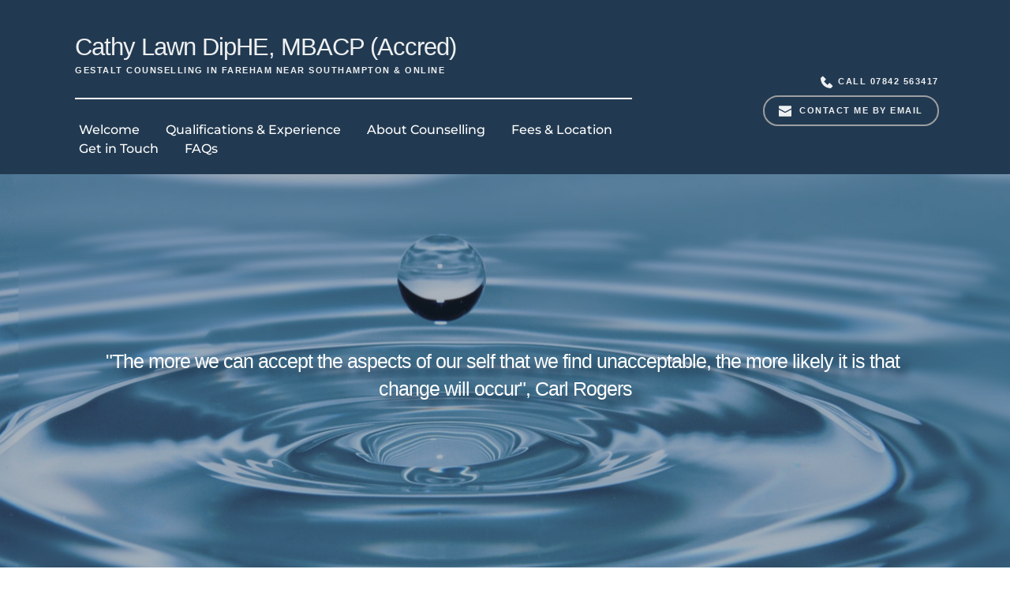

--- FILE ---
content_type: text/html; charset=UTF-8
request_url: https://cathylawncounselling.com/
body_size: 54943
content:
<!DOCTYPE html><html lang="en-US"><head><script data-no-optimize="1">var litespeed_docref=sessionStorage.getItem("litespeed_docref");litespeed_docref&&(Object.defineProperty(document,"referrer",{get:function(){return litespeed_docref}}),sessionStorage.removeItem("litespeed_docref"));</script> <meta charset="UTF-8"><link rel="profile" href="https://gmpg.org/xfn/11"><link rel="pingback" href="https://cathylawncounselling.com/xmlrpc.php"><title>Cathy Lawn Counselling in Fareham | Online Gestalt Counsellor near Southampton</title><meta name='robots' content='max-image-preview:large' /><style>img:is([sizes="auto" i], [sizes^="auto," i]) { contain-intrinsic-size: 3000px 1500px }</style><link rel='dns-prefetch' href='//ajax.googleapis.com' /><link rel='dns-prefetch' href='//webhealersites3.com' /><link rel='dns-prefetch' href='//fonts.bunny.net' /><link rel="alternate" type="application/rss+xml" title="wh96137 &raquo; Feed" href="https://cathylawncounselling.com/feed/" /><link rel="alternate" type="application/rss+xml" title="wh96137 &raquo; Comments Feed" href="https://cathylawncounselling.com/comments/feed/" /><link data-optimized="2" rel="stylesheet" href="https://cathylawncounselling.com/wp-content/litespeed/css/1804/4639e2360565bc4d80b428966af92c64.css?ver=1afc1" /><style id='classic-theme-styles-inline-css'>/*! This file is auto-generated */
.wp-block-button__link{color:#fff;background-color:#32373c;border-radius:9999px;box-shadow:none;text-decoration:none;padding:calc(.667em + 2px) calc(1.333em + 2px);font-size:1.125em}.wp-block-file__button{background:#32373c;color:#fff;text-decoration:none}</style><style id='global-styles-inline-css'>:root{--wp--preset--aspect-ratio--square: 1;--wp--preset--aspect-ratio--4-3: 4/3;--wp--preset--aspect-ratio--3-4: 3/4;--wp--preset--aspect-ratio--3-2: 3/2;--wp--preset--aspect-ratio--2-3: 2/3;--wp--preset--aspect-ratio--16-9: 16/9;--wp--preset--aspect-ratio--9-16: 9/16;--wp--preset--color--black: #000000;--wp--preset--color--cyan-bluish-gray: #abb8c3;--wp--preset--color--white: #ffffff;--wp--preset--color--pale-pink: #f78da7;--wp--preset--color--vivid-red: #cf2e2e;--wp--preset--color--luminous-vivid-orange: #ff6900;--wp--preset--color--luminous-vivid-amber: #fcb900;--wp--preset--color--light-green-cyan: #7bdcb5;--wp--preset--color--vivid-green-cyan: #00d084;--wp--preset--color--pale-cyan-blue: #8ed1fc;--wp--preset--color--vivid-cyan-blue: #0693e3;--wp--preset--color--vivid-purple: #9b51e0;--wp--preset--color--accent: #cd2653;--wp--preset--color--primary: #000000;--wp--preset--color--secondary: #6d6d6d;--wp--preset--color--subtle-background: #dcd7ca;--wp--preset--color--background: #f5efe0;--wp--preset--gradient--vivid-cyan-blue-to-vivid-purple: linear-gradient(135deg,rgba(6,147,227,1) 0%,rgb(155,81,224) 100%);--wp--preset--gradient--light-green-cyan-to-vivid-green-cyan: linear-gradient(135deg,rgb(122,220,180) 0%,rgb(0,208,130) 100%);--wp--preset--gradient--luminous-vivid-amber-to-luminous-vivid-orange: linear-gradient(135deg,rgba(252,185,0,1) 0%,rgba(255,105,0,1) 100%);--wp--preset--gradient--luminous-vivid-orange-to-vivid-red: linear-gradient(135deg,rgba(255,105,0,1) 0%,rgb(207,46,46) 100%);--wp--preset--gradient--very-light-gray-to-cyan-bluish-gray: linear-gradient(135deg,rgb(238,238,238) 0%,rgb(169,184,195) 100%);--wp--preset--gradient--cool-to-warm-spectrum: linear-gradient(135deg,rgb(74,234,220) 0%,rgb(151,120,209) 20%,rgb(207,42,186) 40%,rgb(238,44,130) 60%,rgb(251,105,98) 80%,rgb(254,248,76) 100%);--wp--preset--gradient--blush-light-purple: linear-gradient(135deg,rgb(255,206,236) 0%,rgb(152,150,240) 100%);--wp--preset--gradient--blush-bordeaux: linear-gradient(135deg,rgb(254,205,165) 0%,rgb(254,45,45) 50%,rgb(107,0,62) 100%);--wp--preset--gradient--luminous-dusk: linear-gradient(135deg,rgb(255,203,112) 0%,rgb(199,81,192) 50%,rgb(65,88,208) 100%);--wp--preset--gradient--pale-ocean: linear-gradient(135deg,rgb(255,245,203) 0%,rgb(182,227,212) 50%,rgb(51,167,181) 100%);--wp--preset--gradient--electric-grass: linear-gradient(135deg,rgb(202,248,128) 0%,rgb(113,206,126) 100%);--wp--preset--gradient--midnight: linear-gradient(135deg,rgb(2,3,129) 0%,rgb(40,116,252) 100%);--wp--preset--font-size--small: 18px;--wp--preset--font-size--medium: 20px;--wp--preset--font-size--large: 26.25px;--wp--preset--font-size--x-large: 42px;--wp--preset--font-size--normal: 21px;--wp--preset--font-size--larger: 32px;--wp--preset--spacing--20: 0.44rem;--wp--preset--spacing--30: 0.67rem;--wp--preset--spacing--40: 1rem;--wp--preset--spacing--50: 1.5rem;--wp--preset--spacing--60: 2.25rem;--wp--preset--spacing--70: 3.38rem;--wp--preset--spacing--80: 5.06rem;--wp--preset--shadow--natural: 6px 6px 9px rgba(0, 0, 0, 0.2);--wp--preset--shadow--deep: 12px 12px 50px rgba(0, 0, 0, 0.4);--wp--preset--shadow--sharp: 6px 6px 0px rgba(0, 0, 0, 0.2);--wp--preset--shadow--outlined: 6px 6px 0px -3px rgba(255, 255, 255, 1), 6px 6px rgba(0, 0, 0, 1);--wp--preset--shadow--crisp: 6px 6px 0px rgba(0, 0, 0, 1);}:where(.is-layout-flex){gap: 0.5em;}:where(.is-layout-grid){gap: 0.5em;}body .is-layout-flex{display: flex;}.is-layout-flex{flex-wrap: wrap;align-items: center;}.is-layout-flex > :is(*, div){margin: 0;}body .is-layout-grid{display: grid;}.is-layout-grid > :is(*, div){margin: 0;}:where(.wp-block-columns.is-layout-flex){gap: 2em;}:where(.wp-block-columns.is-layout-grid){gap: 2em;}:where(.wp-block-post-template.is-layout-flex){gap: 1.25em;}:where(.wp-block-post-template.is-layout-grid){gap: 1.25em;}.has-black-color{color: var(--wp--preset--color--black) !important;}.has-cyan-bluish-gray-color{color: var(--wp--preset--color--cyan-bluish-gray) !important;}.has-white-color{color: var(--wp--preset--color--white) !important;}.has-pale-pink-color{color: var(--wp--preset--color--pale-pink) !important;}.has-vivid-red-color{color: var(--wp--preset--color--vivid-red) !important;}.has-luminous-vivid-orange-color{color: var(--wp--preset--color--luminous-vivid-orange) !important;}.has-luminous-vivid-amber-color{color: var(--wp--preset--color--luminous-vivid-amber) !important;}.has-light-green-cyan-color{color: var(--wp--preset--color--light-green-cyan) !important;}.has-vivid-green-cyan-color{color: var(--wp--preset--color--vivid-green-cyan) !important;}.has-pale-cyan-blue-color{color: var(--wp--preset--color--pale-cyan-blue) !important;}.has-vivid-cyan-blue-color{color: var(--wp--preset--color--vivid-cyan-blue) !important;}.has-vivid-purple-color{color: var(--wp--preset--color--vivid-purple) !important;}.has-black-background-color{background-color: var(--wp--preset--color--black) !important;}.has-cyan-bluish-gray-background-color{background-color: var(--wp--preset--color--cyan-bluish-gray) !important;}.has-white-background-color{background-color: var(--wp--preset--color--white) !important;}.has-pale-pink-background-color{background-color: var(--wp--preset--color--pale-pink) !important;}.has-vivid-red-background-color{background-color: var(--wp--preset--color--vivid-red) !important;}.has-luminous-vivid-orange-background-color{background-color: var(--wp--preset--color--luminous-vivid-orange) !important;}.has-luminous-vivid-amber-background-color{background-color: var(--wp--preset--color--luminous-vivid-amber) !important;}.has-light-green-cyan-background-color{background-color: var(--wp--preset--color--light-green-cyan) !important;}.has-vivid-green-cyan-background-color{background-color: var(--wp--preset--color--vivid-green-cyan) !important;}.has-pale-cyan-blue-background-color{background-color: var(--wp--preset--color--pale-cyan-blue) !important;}.has-vivid-cyan-blue-background-color{background-color: var(--wp--preset--color--vivid-cyan-blue) !important;}.has-vivid-purple-background-color{background-color: var(--wp--preset--color--vivid-purple) !important;}.has-black-border-color{border-color: var(--wp--preset--color--black) !important;}.has-cyan-bluish-gray-border-color{border-color: var(--wp--preset--color--cyan-bluish-gray) !important;}.has-white-border-color{border-color: var(--wp--preset--color--white) !important;}.has-pale-pink-border-color{border-color: var(--wp--preset--color--pale-pink) !important;}.has-vivid-red-border-color{border-color: var(--wp--preset--color--vivid-red) !important;}.has-luminous-vivid-orange-border-color{border-color: var(--wp--preset--color--luminous-vivid-orange) !important;}.has-luminous-vivid-amber-border-color{border-color: var(--wp--preset--color--luminous-vivid-amber) !important;}.has-light-green-cyan-border-color{border-color: var(--wp--preset--color--light-green-cyan) !important;}.has-vivid-green-cyan-border-color{border-color: var(--wp--preset--color--vivid-green-cyan) !important;}.has-pale-cyan-blue-border-color{border-color: var(--wp--preset--color--pale-cyan-blue) !important;}.has-vivid-cyan-blue-border-color{border-color: var(--wp--preset--color--vivid-cyan-blue) !important;}.has-vivid-purple-border-color{border-color: var(--wp--preset--color--vivid-purple) !important;}.has-vivid-cyan-blue-to-vivid-purple-gradient-background{background: var(--wp--preset--gradient--vivid-cyan-blue-to-vivid-purple) !important;}.has-light-green-cyan-to-vivid-green-cyan-gradient-background{background: var(--wp--preset--gradient--light-green-cyan-to-vivid-green-cyan) !important;}.has-luminous-vivid-amber-to-luminous-vivid-orange-gradient-background{background: var(--wp--preset--gradient--luminous-vivid-amber-to-luminous-vivid-orange) !important;}.has-luminous-vivid-orange-to-vivid-red-gradient-background{background: var(--wp--preset--gradient--luminous-vivid-orange-to-vivid-red) !important;}.has-very-light-gray-to-cyan-bluish-gray-gradient-background{background: var(--wp--preset--gradient--very-light-gray-to-cyan-bluish-gray) !important;}.has-cool-to-warm-spectrum-gradient-background{background: var(--wp--preset--gradient--cool-to-warm-spectrum) !important;}.has-blush-light-purple-gradient-background{background: var(--wp--preset--gradient--blush-light-purple) !important;}.has-blush-bordeaux-gradient-background{background: var(--wp--preset--gradient--blush-bordeaux) !important;}.has-luminous-dusk-gradient-background{background: var(--wp--preset--gradient--luminous-dusk) !important;}.has-pale-ocean-gradient-background{background: var(--wp--preset--gradient--pale-ocean) !important;}.has-electric-grass-gradient-background{background: var(--wp--preset--gradient--electric-grass) !important;}.has-midnight-gradient-background{background: var(--wp--preset--gradient--midnight) !important;}.has-small-font-size{font-size: var(--wp--preset--font-size--small) !important;}.has-medium-font-size{font-size: var(--wp--preset--font-size--medium) !important;}.has-large-font-size{font-size: var(--wp--preset--font-size--large) !important;}.has-x-large-font-size{font-size: var(--wp--preset--font-size--x-large) !important;}
:where(.wp-block-post-template.is-layout-flex){gap: 1.25em;}:where(.wp-block-post-template.is-layout-grid){gap: 1.25em;}
:where(.wp-block-columns.is-layout-flex){gap: 2em;}:where(.wp-block-columns.is-layout-grid){gap: 2em;}
:root :where(.wp-block-pullquote){font-size: 1.5em;line-height: 1.6;}</style><style id='twentytwenty-style-inline-css'>.color-accent,.color-accent-hover:hover,.color-accent-hover:focus,:root .has-accent-color,.has-drop-cap:not(:focus):first-letter,.wp-block-button.is-style-outline,a { color: #cd2653; }blockquote,.border-color-accent,.border-color-accent-hover:hover,.border-color-accent-hover:focus { border-color: #cd2653; }button,.button,.faux-button,.wp-block-button__link,.wp-block-file .wp-block-file__button,input[type="button"],input[type="reset"],input[type="submit"],.bg-accent,.bg-accent-hover:hover,.bg-accent-hover:focus,:root .has-accent-background-color,.comment-reply-link { background-color: #cd2653; }.fill-children-accent,.fill-children-accent * { fill: #cd2653; }body,.entry-title a,:root .has-primary-color { color: #000000; }:root .has-primary-background-color { background-color: #000000; }cite,figcaption,.wp-caption-text,.post-meta,.entry-content .wp-block-archives li,.entry-content .wp-block-categories li,.entry-content .wp-block-latest-posts li,.wp-block-latest-comments__comment-date,.wp-block-latest-posts__post-date,.wp-block-embed figcaption,.wp-block-image figcaption,.wp-block-pullquote cite,.comment-metadata,.comment-respond .comment-notes,.comment-respond .logged-in-as,.pagination .dots,.entry-content hr:not(.has-background),hr.styled-separator,:root .has-secondary-color { color: #6d6d6d; }:root .has-secondary-background-color { background-color: #6d6d6d; }pre,fieldset,input,textarea,table,table *,hr { border-color: #dcd7ca; }caption,code,code,kbd,samp,.wp-block-table.is-style-stripes tbody tr:nth-child(odd),:root .has-subtle-background-background-color { background-color: #dcd7ca; }.wp-block-table.is-style-stripes { border-bottom-color: #dcd7ca; }.wp-block-latest-posts.is-grid li { border-top-color: #dcd7ca; }:root .has-subtle-background-color { color: #dcd7ca; }body:not(.overlay-header) .primary-menu > li > a,body:not(.overlay-header) .primary-menu > li > .icon,.modal-menu a,.footer-menu a, .footer-widgets a:where(:not(.wp-block-button__link)),#site-footer .wp-block-button.is-style-outline,.wp-block-pullquote:before,.singular:not(.overlay-header) .entry-header a,.archive-header a,.header-footer-group .color-accent,.header-footer-group .color-accent-hover:hover { color: #cd2653; }.social-icons a,#site-footer button:not(.toggle),#site-footer .button,#site-footer .faux-button,#site-footer .wp-block-button__link,#site-footer .wp-block-file__button,#site-footer input[type="button"],#site-footer input[type="reset"],#site-footer input[type="submit"] { background-color: #cd2653; }.header-footer-group,body:not(.overlay-header) #site-header .toggle,.menu-modal .toggle { color: #000000; }body:not(.overlay-header) .primary-menu ul { background-color: #000000; }body:not(.overlay-header) .primary-menu > li > ul:after { border-bottom-color: #000000; }body:not(.overlay-header) .primary-menu ul ul:after { border-left-color: #000000; }.site-description,body:not(.overlay-header) .toggle-inner .toggle-text,.widget .post-date,.widget .rss-date,.widget_archive li,.widget_categories li,.widget cite,.widget_pages li,.widget_meta li,.widget_nav_menu li,.powered-by-wordpress,.footer-credits .privacy-policy,.to-the-top,.singular .entry-header .post-meta,.singular:not(.overlay-header) .entry-header .post-meta a { color: #6d6d6d; }.header-footer-group pre,.header-footer-group fieldset,.header-footer-group input,.header-footer-group textarea,.header-footer-group table,.header-footer-group table *,.footer-nav-widgets-wrapper,#site-footer,.menu-modal nav *,.footer-widgets-outer-wrapper,.footer-top { border-color: #dcd7ca; }.header-footer-group table caption,body:not(.overlay-header) .header-inner .toggle-wrapper::before { background-color: #dcd7ca; }</style><link rel='stylesheet' id='brizy-asset-google-10-css'  class="brz-link brz-link-google" type="text/css" href='https://fonts.bunny.net/css?family=Lato%3A100%2C100italic%2C300%2C300italic%2Cregular%2Citalic%2C700%2C700italic%2C900%2C900italic%7CMontserrat%3A100%2C100italic%2C200%2C200italic%2C300%2C300italic%2Cregular%2Citalic%2C500%2C500italic%2C600%2C600italic%2C700%2C700italic%2C800%2C800italic%2C900%2C900italic%7CSpartan%3A100%2C200%2C300%2Cregular%2C500%2C600%2C700%2C800%2C900%7COverpass%3A100%2C100italic%2C200%2C200italic%2C300%2C300italic%2Cregular%2Citalic%2C600%2C600italic%2C700%2C700italic%2C800%2C800italic%2C900%2C900italic%7CEB+Garamond%3Aregular%2C500%2C600%2C700%2C800%2Citalic%2C500italic%2C600italic%2C700italic%2C800italic%7COpen+Sans%3A300%2C300italic%2Cregular%2Citalic%2C600%2C600italic%2C700%2C700italic%2C800%2C800italic&#038;subset=arabic%2Cbengali%2Ccyrillic%2Ccyrillic-ext%2Cdevanagari%2Cgreek%2Cgreek-ext%2Cgujarati%2Chebrew%2Ckhmer%2Ckorean%2Clatin-ext%2Ctamil%2Ctelugu%2Cthai%2Cvietnamese&#038;display=swap&#038;ver=2.4.38' media='all' /><style id='brizy-asset-main-30-inline-css'>.brz .brz-cp-color1, .brz .brz-bcp-color1{color: rgb(var(--brz-global-color1));}.brz .brz-cp-color2, .brz .brz-bcp-color2{color: rgb(var(--brz-global-color2));}.brz .brz-cp-color3, .brz .brz-bcp-color3{color: rgb(var(--brz-global-color3));}.brz .brz-cp-color4, .brz .brz-bcp-color4{color: rgb(var(--brz-global-color4));}.brz .brz-cp-color5, .brz .brz-bcp-color5{color: rgb(var(--brz-global-color5));}.brz .brz-cp-color6, .brz .brz-bcp-color6{color: rgb(var(--brz-global-color6));}.brz .brz-cp-color7, .brz .brz-bcp-color7{color: rgb(var(--brz-global-color7));}.brz .brz-cp-color8, .brz .brz-bcp-color8{color: rgb(var(--brz-global-color8));}:root{--brz-global-color1:34, 58, 81;--brz-global-color2:65, 88, 135;--brz-global-color3:35, 157, 219;--brz-global-color4:157, 159, 161;--brz-global-color5:225, 227, 228;--brz-global-color6:238, 240, 242;--brz-global-color7:85, 85, 85;--brz-global-color8:255, 255, 255;}:root{--brz-paragraphfontfamily:'Overpass', sans-serif;--brz-paragraphfontsize:16px;--brz-paragraphfontsizesuffix:undefined;--brz-paragraphfontweight:400;--brz-paragraphletterspacing:0px;--brz-paragraphlineheight:1.9;--brz-paragraphtabletfontsize:15px;--brz-paragraphtabletfontweight:400;--brz-paragraphtabletletterspacing:0px;--brz-paragraphtabletlineheight:1.6;--brz-paragraphmobilefontsize:15px;--brz-paragraphmobilefontweight:400;--brz-paragraphmobileletterspacing:0px;--brz-paragraphmobilelineheight:1.6;--brz-paragraphstoryfontsize:3.68%;--brz-subtitlefontfamily:'Overpass', sans-serif;--brz-subtitlefontsize:17px;--brz-subtitlefontsizesuffix:px;--brz-subtitlefontweight:400;--brz-subtitleletterspacing:0px;--brz-subtitlelineheight:1.8;--brz-subtitletabletfontsize:17px;--brz-subtitletabletfontweight:400;--brz-subtitletabletletterspacing:0px;--brz-subtitletabletlineheight:1.5;--brz-subtitlemobilefontsize:16px;--brz-subtitlemobilefontweight:400;--brz-subtitlemobileletterspacing:0px;--brz-subtitlemobilelineheight:1.5;--brz-subtitlestoryfontsize:3.91%;--brz-abovetitlefontfamily:'Overpass', sans-serif;--brz-abovetitlefontsize:13px;--brz-abovetitlefontsizesuffix:px;--brz-abovetitlefontweight:700;--brz-abovetitleletterspacing:1.1px;--brz-abovetitlelineheight:1.5;--brz-abovetitletabletfontsize:13px;--brz-abovetitletabletfontweight:700;--brz-abovetitletabletletterspacing:1px;--brz-abovetitletabletlineheight:1.5;--brz-abovetitlemobilefontsize:13px;--brz-abovetitlemobilefontweight:700;--brz-abovetitlemobileletterspacing:1px;--brz-abovetitlemobilelineheight:1.5;--brz-abovetitlestoryfontsize:2.99%;--brz-heading1fontfamily:'Overpass', sans-serif;--brz-heading1fontsize:46px;--brz-heading1fontsizesuffix:undefined;--brz-heading1fontweight:700;--brz-heading1letterspacing:-1.5px;--brz-heading1lineheight:1.3;--brz-heading1tabletfontsize:38px;--brz-heading1tabletfontweight:700;--brz-heading1tabletletterspacing:-1px;--brz-heading1tabletlineheight:1.2;--brz-heading1mobilefontsize:36px;--brz-heading1mobilefontweight:700;--brz-heading1mobileletterspacing:-1px;--brz-heading1mobilelineheight:1.3;--brz-heading1storyfontsize:10.58%;--brz-heading2fontfamily:'Overpass', sans-serif;--brz-heading2fontsize:36px;--brz-heading2fontsizesuffix:undefined;--brz-heading2fontweight:700;--brz-heading2letterspacing:-1.5px;--brz-heading2lineheight:1.3;--brz-heading2tabletfontsize:30px;--brz-heading2tabletfontweight:700;--brz-heading2tabletletterspacing:-1px;--brz-heading2tabletlineheight:1.2;--brz-heading2mobilefontsize:28px;--brz-heading2mobilefontweight:700;--brz-heading2mobileletterspacing:-1px;--brz-heading2mobilelineheight:1.3;--brz-heading2storyfontsize:8.280000000000001%;--brz-heading3fontfamily:'Overpass', sans-serif;--brz-heading3fontsize:28px;--brz-heading3fontsizesuffix:undefined;--brz-heading3fontweight:700;--brz-heading3letterspacing:-1.5px;--brz-heading3lineheight:1.4;--brz-heading3tabletfontsize:27px;--brz-heading3tabletfontweight:700;--brz-heading3tabletletterspacing:-1px;--brz-heading3tabletlineheight:1.3;--brz-heading3mobilefontsize:22px;--brz-heading3mobilefontweight:700;--brz-heading3mobileletterspacing:-0.5px;--brz-heading3mobilelineheight:1.3;--brz-heading3storyfontsize:6.44%;--brz-heading4fontfamily:'Overpass', sans-serif;--brz-heading4fontsize:22px;--brz-heading4fontsizesuffix:undefined;--brz-heading4fontweight:700;--brz-heading4letterspacing:-0.5px;--brz-heading4lineheight:1.5;--brz-heading4tabletfontsize:22px;--brz-heading4tabletfontweight:700;--brz-heading4tabletletterspacing:-0.5px;--brz-heading4tabletlineheight:1.4;--brz-heading4mobilefontsize:20px;--brz-heading4mobilefontweight:700;--brz-heading4mobileletterspacing:0px;--brz-heading4mobilelineheight:1.4;--brz-heading4storyfontsize:5.0600000000000005%;--brz-heading5fontfamily:'Overpass', sans-serif;--brz-heading5fontsize:20px;--brz-heading5fontsizesuffix:undefined;--brz-heading5fontweight:700;--brz-heading5letterspacing:0px;--brz-heading5lineheight:1.6;--brz-heading5tabletfontsize:17px;--brz-heading5tabletfontweight:700;--brz-heading5tabletletterspacing:0px;--brz-heading5tabletlineheight:1.7;--brz-heading5mobilefontsize:17px;--brz-heading5mobilefontweight:700;--brz-heading5mobileletterspacing:0px;--brz-heading5mobilelineheight:1.8;--brz-heading5storyfontsize:4.6000000000000005%;--brz-heading6fontfamily:'Overpass', sans-serif;--brz-heading6fontsize:16px;--brz-heading6fontsizesuffix:undefined;--brz-heading6fontweight:700;--brz-heading6letterspacing:0px;--brz-heading6lineheight:1.5;--brz-heading6tabletfontsize:16px;--brz-heading6tabletfontweight:700;--brz-heading6tabletletterspacing:0px;--brz-heading6tabletlineheight:1.5;--brz-heading6mobilefontsize:16px;--brz-heading6mobilefontweight:700;--brz-heading6mobileletterspacing:0px;--brz-heading6mobilelineheight:1.5;--brz-heading6storyfontsize:3.68%;--brz-buttonfontfamily:'Overpass', sans-serif;--brz-buttonfontsize:15px;--brz-buttonfontsizesuffix:undefined;--brz-buttonfontweight:700;--brz-buttonletterspacing:0px;--brz-buttonlineheight:1.6;--brz-buttontabletfontsize:17px;--brz-buttontabletfontweight:700;--brz-buttontabletletterspacing:0px;--brz-buttontabletlineheight:1.6;--brz-buttonmobilefontsize:15px;--brz-buttonmobilefontweight:700;--brz-buttonmobileletterspacing:0px;--brz-buttonmobilelineheight:1.6;--brz-buttonstoryfontsize:3.45%;--brz-sjpznfsbhxrbqcosycsrjnnsfsueotffzqjgfontfamily:'EB Garamond', serif;--brz-sjpznfsbhxrbqcosycsrjnnsfsueotffzqjgfontsize:21px;--brz-sjpznfsbhxrbqcosycsrjnnsfsueotffzqjgfontsizesuffix:undefined;--brz-sjpznfsbhxrbqcosycsrjnnsfsueotffzqjgfontweight:400;--brz-sjpznfsbhxrbqcosycsrjnnsfsueotffzqjgletterspacing:0px;--brz-sjpznfsbhxrbqcosycsrjnnsfsueotffzqjglineheight:1.5;--brz-sjpznfsbhxrbqcosycsrjnnsfsueotffzqjgtabletfontsize:19px;--brz-sjpznfsbhxrbqcosycsrjnnsfsueotffzqjgtabletfontweight:400;--brz-sjpznfsbhxrbqcosycsrjnnsfsueotffzqjgtabletletterspacing:0px;--brz-sjpznfsbhxrbqcosycsrjnnsfsueotffzqjgtabletlineheight:1.6;--brz-sjpznfsbhxrbqcosycsrjnnsfsueotffzqjgmobilefontsize:18px;--brz-sjpznfsbhxrbqcosycsrjnnsfsueotffzqjgmobilefontweight:400;--brz-sjpznfsbhxrbqcosycsrjnnsfsueotffzqjgmobileletterspacing:0px;--brz-sjpznfsbhxrbqcosycsrjnnsfsueotffzqjgmobilelineheight:1.5;--brz-sjpznfsbhxrbqcosycsrjnnsfsueotffzqjgstoryfontsize:4.83%;--brz-dlouayfdqgteotauqbpoffazjpltslbkglnffontfamily:'EB Garamond', serif;--brz-dlouayfdqgteotauqbpoffazjpltslbkglnffontsize:24px;--brz-dlouayfdqgteotauqbpoffazjpltslbkglnffontsizesuffix:undefined;--brz-dlouayfdqgteotauqbpoffazjpltslbkglnffontweight:400;--brz-dlouayfdqgteotauqbpoffazjpltslbkglnfletterspacing:0px;--brz-dlouayfdqgteotauqbpoffazjpltslbkglnflineheight:1.4;--brz-dlouayfdqgteotauqbpoffazjpltslbkglnftabletfontsize:21px;--brz-dlouayfdqgteotauqbpoffazjpltslbkglnftabletfontweight:400;--brz-dlouayfdqgteotauqbpoffazjpltslbkglnftabletletterspacing:0px;--brz-dlouayfdqgteotauqbpoffazjpltslbkglnftabletlineheight:1.5;--brz-dlouayfdqgteotauqbpoffazjpltslbkglnfmobilefontsize:18px;--brz-dlouayfdqgteotauqbpoffazjpltslbkglnfmobilefontweight:400;--brz-dlouayfdqgteotauqbpoffazjpltslbkglnfmobileletterspacing:0px;--brz-dlouayfdqgteotauqbpoffazjpltslbkglnfmobilelineheight:1.6;--brz-dlouayfdqgteotauqbpoffazjpltslbkglnfstoryfontsize:5.5200000000000005%;--brz-xyewzlvubghmweirvicwimqbdyohyirkjarqfontfamily:'EB Garamond', serif;--brz-xyewzlvubghmweirvicwimqbdyohyirkjarqfontsize:19px;--brz-xyewzlvubghmweirvicwimqbdyohyirkjarqfontsizesuffix:undefined;--brz-xyewzlvubghmweirvicwimqbdyohyirkjarqfontweight:400;--brz-xyewzlvubghmweirvicwimqbdyohyirkjarqletterspacing:0px;--brz-xyewzlvubghmweirvicwimqbdyohyirkjarqlineheight:1.5;--brz-xyewzlvubghmweirvicwimqbdyohyirkjarqtabletfontsize:18px;--brz-xyewzlvubghmweirvicwimqbdyohyirkjarqtabletfontweight:400;--brz-xyewzlvubghmweirvicwimqbdyohyirkjarqtabletletterspacing:0px;--brz-xyewzlvubghmweirvicwimqbdyohyirkjarqtabletlineheight:1.6;--brz-xyewzlvubghmweirvicwimqbdyohyirkjarqmobilefontsize:18px;--brz-xyewzlvubghmweirvicwimqbdyohyirkjarqmobilefontweight:400;--brz-xyewzlvubghmweirvicwimqbdyohyirkjarqmobileletterspacing:0px;--brz-xyewzlvubghmweirvicwimqbdyohyirkjarqmobilelineheight:1.5;--brz-xyewzlvubghmweirvicwimqbdyohyirkjarqstoryfontsize:4.37%;--brz-bcblqqsfjnuiddxqzbplacaykzeicbzuhbwpfontfamily:'Spartan', sans-serif;--brz-bcblqqsfjnuiddxqzbplacaykzeicbzuhbwpfontsize:40px;--brz-bcblqqsfjnuiddxqzbplacaykzeicbzuhbwpfontsizesuffix:undefined;--brz-bcblqqsfjnuiddxqzbplacaykzeicbzuhbwpfontweight:300;--brz-bcblqqsfjnuiddxqzbplacaykzeicbzuhbwpletterspacing:-1px;--brz-bcblqqsfjnuiddxqzbplacaykzeicbzuhbwplineheight:1.3;--brz-bcblqqsfjnuiddxqzbplacaykzeicbzuhbwptabletfontsize:35px;--brz-bcblqqsfjnuiddxqzbplacaykzeicbzuhbwptabletfontweight:300;--brz-bcblqqsfjnuiddxqzbplacaykzeicbzuhbwptabletletterspacing:-0.5px;--brz-bcblqqsfjnuiddxqzbplacaykzeicbzuhbwptabletlineheight:1.3;--brz-bcblqqsfjnuiddxqzbplacaykzeicbzuhbwpmobilefontsize:29px;--brz-bcblqqsfjnuiddxqzbplacaykzeicbzuhbwpmobilefontweight:300;--brz-bcblqqsfjnuiddxqzbplacaykzeicbzuhbwpmobileletterspacing:-0.5px;--brz-bcblqqsfjnuiddxqzbplacaykzeicbzuhbwpmobilelineheight:1.3;--brz-bcblqqsfjnuiddxqzbplacaykzeicbzuhbwpstoryfontsize:9.200000000000001%;--brz-zkterbrfzjrpkfmwihydvqcfgwsbgflivdtqfontfamily:'Spartan', sans-serif;--brz-zkterbrfzjrpkfmwihydvqcfgwsbgflivdtqfontsize:45px;--brz-zkterbrfzjrpkfmwihydvqcfgwsbgflivdtqfontsizesuffix:undefined;--brz-zkterbrfzjrpkfmwihydvqcfgwsbgflivdtqfontweight:300;--brz-zkterbrfzjrpkfmwihydvqcfgwsbgflivdtqletterspacing:-1.5px;--brz-zkterbrfzjrpkfmwihydvqcfgwsbgflivdtqlineheight:1.2;--brz-zkterbrfzjrpkfmwihydvqcfgwsbgflivdtqtabletfontsize:40px;--brz-zkterbrfzjrpkfmwihydvqcfgwsbgflivdtqtabletfontweight:300;--brz-zkterbrfzjrpkfmwihydvqcfgwsbgflivdtqtabletletterspacing:-0.5px;--brz-zkterbrfzjrpkfmwihydvqcfgwsbgflivdtqtabletlineheight:1.3;--brz-zkterbrfzjrpkfmwihydvqcfgwsbgflivdtqmobilefontsize:33px;--brz-zkterbrfzjrpkfmwihydvqcfgwsbgflivdtqmobilefontweight:300;--brz-zkterbrfzjrpkfmwihydvqcfgwsbgflivdtqmobileletterspacing:-0.5px;--brz-zkterbrfzjrpkfmwihydvqcfgwsbgflivdtqmobilelineheight:1.3;--brz-zkterbrfzjrpkfmwihydvqcfgwsbgflivdtqstoryfontsize:10.35%;--brz-poigwvaebtkbrqnzhplqtkqtiwvoijwlpfnhfontfamily:'Spartan', sans-serif;--brz-poigwvaebtkbrqnzhplqtkqtiwvoijwlpfnhfontsize:25px;--brz-poigwvaebtkbrqnzhplqtkqtiwvoijwlpfnhfontsizesuffix:undefined;--brz-poigwvaebtkbrqnzhplqtkqtiwvoijwlpfnhfontweight:400;--brz-poigwvaebtkbrqnzhplqtkqtiwvoijwlpfnhletterspacing:-1px;--brz-poigwvaebtkbrqnzhplqtkqtiwvoijwlpfnhlineheight:1.4;--brz-poigwvaebtkbrqnzhplqtkqtiwvoijwlpfnhtabletfontsize:24px;--brz-poigwvaebtkbrqnzhplqtkqtiwvoijwlpfnhtabletfontweight:400;--brz-poigwvaebtkbrqnzhplqtkqtiwvoijwlpfnhtabletletterspacing:0px;--brz-poigwvaebtkbrqnzhplqtkqtiwvoijwlpfnhtabletlineheight:1.4;--brz-poigwvaebtkbrqnzhplqtkqtiwvoijwlpfnhmobilefontsize:21px;--brz-poigwvaebtkbrqnzhplqtkqtiwvoijwlpfnhmobilefontweight:400;--brz-poigwvaebtkbrqnzhplqtkqtiwvoijwlpfnhmobileletterspacing:0px;--brz-poigwvaebtkbrqnzhplqtkqtiwvoijwlpfnhmobilelineheight:1.4;--brz-poigwvaebtkbrqnzhplqtkqtiwvoijwlpfnhstoryfontsize:5.75%;--brz-hpqsyoryvdibbkjsvnwojkeyxjcxsbksmvnqfontfamily:'Spartan', sans-serif;--brz-hpqsyoryvdibbkjsvnwojkeyxjcxsbksmvnqfontsize:50px;--brz-hpqsyoryvdibbkjsvnwojkeyxjcxsbksmvnqfontsizesuffix:undefined;--brz-hpqsyoryvdibbkjsvnwojkeyxjcxsbksmvnqfontweight:200;--brz-hpqsyoryvdibbkjsvnwojkeyxjcxsbksmvnqletterspacing:-2.5px;--brz-hpqsyoryvdibbkjsvnwojkeyxjcxsbksmvnqlineheight:1.3;--brz-hpqsyoryvdibbkjsvnwojkeyxjcxsbksmvnqtabletfontsize:40px;--brz-hpqsyoryvdibbkjsvnwojkeyxjcxsbksmvnqtabletfontweight:200;--brz-hpqsyoryvdibbkjsvnwojkeyxjcxsbksmvnqtabletletterspacing:-2px;--brz-hpqsyoryvdibbkjsvnwojkeyxjcxsbksmvnqtabletlineheight:1.3;--brz-hpqsyoryvdibbkjsvnwojkeyxjcxsbksmvnqmobilefontsize:32px;--brz-hpqsyoryvdibbkjsvnwojkeyxjcxsbksmvnqmobilefontweight:300;--brz-hpqsyoryvdibbkjsvnwojkeyxjcxsbksmvnqmobileletterspacing:-1px;--brz-hpqsyoryvdibbkjsvnwojkeyxjcxsbksmvnqmobilelineheight:1.3;--brz-hpqsyoryvdibbkjsvnwojkeyxjcxsbksmvnqstoryfontsize:11.5%;--brz-jmnrfkvzyfkotpamespnvvcpbtvatcosndzzfontfamily:'EB Garamond', serif;--brz-jmnrfkvzyfkotpamespnvvcpbtvatcosndzzfontsize:23px;--brz-jmnrfkvzyfkotpamespnvvcpbtvatcosndzzfontsizesuffix:px;--brz-jmnrfkvzyfkotpamespnvvcpbtvatcosndzzfontweight:600;--brz-jmnrfkvzyfkotpamespnvvcpbtvatcosndzzletterspacing:-0.5px;--brz-jmnrfkvzyfkotpamespnvvcpbtvatcosndzzlineheight:1.6;--brz-jmnrfkvzyfkotpamespnvvcpbtvatcosndzztabletfontsize:15px;--brz-jmnrfkvzyfkotpamespnvvcpbtvatcosndzztabletfontweight:500;--brz-jmnrfkvzyfkotpamespnvvcpbtvatcosndzztabletletterspacing:0px;--brz-jmnrfkvzyfkotpamespnvvcpbtvatcosndzztabletlineheight:1.6;--brz-jmnrfkvzyfkotpamespnvvcpbtvatcosndzzmobilefontsize:15px;--brz-jmnrfkvzyfkotpamespnvvcpbtvatcosndzzmobilefontweight:500;--brz-jmnrfkvzyfkotpamespnvvcpbtvatcosndzzmobileletterspacing:0px;--brz-jmnrfkvzyfkotpamespnvvcpbtvatcosndzzmobilelineheight:1.6;--brz-jmnrfkvzyfkotpamespnvvcpbtvatcosndzzstoryfontsize:5.29%;--brz-xkrdpefwtnhicvbyglvvxowfdphtseyjbtmcfontfamily:'Spartan', sans-serif;--brz-xkrdpefwtnhicvbyglvvxowfdphtseyjbtmcfontsize:12px;--brz-xkrdpefwtnhicvbyglvvxowfdphtseyjbtmcfontsizesuffix:undefined;--brz-xkrdpefwtnhicvbyglvvxowfdphtseyjbtmcfontweight:700;--brz-xkrdpefwtnhicvbyglvvxowfdphtseyjbtmcletterspacing:2px;--brz-xkrdpefwtnhicvbyglvvxowfdphtseyjbtmclineheight:1.8;--brz-xkrdpefwtnhicvbyglvvxowfdphtseyjbtmctabletfontsize:12px;--brz-xkrdpefwtnhicvbyglvvxowfdphtseyjbtmctabletfontweight:700;--brz-xkrdpefwtnhicvbyglvvxowfdphtseyjbtmctabletletterspacing:1.5px;--brz-xkrdpefwtnhicvbyglvvxowfdphtseyjbtmctabletlineheight:1.8;--brz-xkrdpefwtnhicvbyglvvxowfdphtseyjbtmcmobilefontsize:12px;--brz-xkrdpefwtnhicvbyglvvxowfdphtseyjbtmcmobilefontweight:700;--brz-xkrdpefwtnhicvbyglvvxowfdphtseyjbtmcmobileletterspacing:1.5px;--brz-xkrdpefwtnhicvbyglvvxowfdphtseyjbtmcmobilelineheight:1.7;--brz-xkrdpefwtnhicvbyglvvxowfdphtseyjbtmcstoryfontsize:2.7600000000000002%;--brz-qaljobjnjxnqllzjvdpspmjwvhmmstslcdarfontfamily:'Spartan', sans-serif;--brz-qaljobjnjxnqllzjvdpspmjwvhmmstslcdarfontsize:11px;--brz-qaljobjnjxnqllzjvdpspmjwvhmmstslcdarfontsizesuffix:undefined;--brz-qaljobjnjxnqllzjvdpspmjwvhmmstslcdarfontweight:700;--brz-qaljobjnjxnqllzjvdpspmjwvhmmstslcdarletterspacing:1.5px;--brz-qaljobjnjxnqllzjvdpspmjwvhmmstslcdarlineheight:1.8;--brz-qaljobjnjxnqllzjvdpspmjwvhmmstslcdartabletfontsize:11px;--brz-qaljobjnjxnqllzjvdpspmjwvhmmstslcdartabletfontweight:700;--brz-qaljobjnjxnqllzjvdpspmjwvhmmstslcdartabletletterspacing:1.5px;--brz-qaljobjnjxnqllzjvdpspmjwvhmmstslcdartabletlineheight:1.7;--brz-qaljobjnjxnqllzjvdpspmjwvhmmstslcdarmobilefontsize:11px;--brz-qaljobjnjxnqllzjvdpspmjwvhmmstslcdarmobilefontweight:700;--brz-qaljobjnjxnqllzjvdpspmjwvhmmstslcdarmobileletterspacing:1.5px;--brz-qaljobjnjxnqllzjvdpspmjwvhmmstslcdarmobilelineheight:1.7;--brz-qaljobjnjxnqllzjvdpspmjwvhmmstslcdarstoryfontsize:2.5300000000000002%;--brz-wmwncjdodyvvwquwioubliragooemyfvqflufontfamily:'Spartan', sans-serif;--brz-wmwncjdodyvvwquwioubliragooemyfvqflufontsize:31px;--brz-wmwncjdodyvvwquwioubliragooemyfvqflufontsizesuffix:undefined;--brz-wmwncjdodyvvwquwioubliragooemyfvqflufontweight:400;--brz-wmwncjdodyvvwquwioubliragooemyfvqfluletterspacing:-1px;--brz-wmwncjdodyvvwquwioubliragooemyfvqflulineheight:1.3;--brz-wmwncjdodyvvwquwioubliragooemyfvqflutabletfontsize:27px;--brz-wmwncjdodyvvwquwioubliragooemyfvqflutabletfontweight:400;--brz-wmwncjdodyvvwquwioubliragooemyfvqflutabletletterspacing:0px;--brz-wmwncjdodyvvwquwioubliragooemyfvqflutabletlineheight:1.3;--brz-wmwncjdodyvvwquwioubliragooemyfvqflumobilefontsize:22px;--brz-wmwncjdodyvvwquwioubliragooemyfvqflumobilefontweight:400;--brz-wmwncjdodyvvwquwioubliragooemyfvqflumobileletterspacing:0px;--brz-wmwncjdodyvvwquwioubliragooemyfvqflumobilelineheight:1.3;--brz-wmwncjdodyvvwquwioubliragooemyfvqflustoryfontsize:7.13%;--brz-nbxteyhyjsfuhzjxnblmejhyoswvpopcmrxofontfamily:'Spartan', sans-serif;--brz-nbxteyhyjsfuhzjxnblmejhyoswvpopcmrxofontsize:12px;--brz-nbxteyhyjsfuhzjxnblmejhyoswvpopcmrxofontsizesuffix:undefined;--brz-nbxteyhyjsfuhzjxnblmejhyoswvpopcmrxofontweight:700;--brz-nbxteyhyjsfuhzjxnblmejhyoswvpopcmrxoletterspacing:1.5px;--brz-nbxteyhyjsfuhzjxnblmejhyoswvpopcmrxolineheight:1.8;--brz-nbxteyhyjsfuhzjxnblmejhyoswvpopcmrxotabletfontsize:11px;--brz-nbxteyhyjsfuhzjxnblmejhyoswvpopcmrxotabletfontweight:700;--brz-nbxteyhyjsfuhzjxnblmejhyoswvpopcmrxotabletletterspacing:1.5px;--brz-nbxteyhyjsfuhzjxnblmejhyoswvpopcmrxotabletlineheight:1.7;--brz-nbxteyhyjsfuhzjxnblmejhyoswvpopcmrxomobilefontsize:11px;--brz-nbxteyhyjsfuhzjxnblmejhyoswvpopcmrxomobilefontweight:700;--brz-nbxteyhyjsfuhzjxnblmejhyoswvpopcmrxomobileletterspacing:1.5px;--brz-nbxteyhyjsfuhzjxnblmejhyoswvpopcmrxomobilelineheight:1.7;--brz-nbxteyhyjsfuhzjxnblmejhyoswvpopcmrxostoryfontsize:2.7600000000000002%;--brz-bnghsivnavzkicdrrdvbukilnawwmtanpxlzfontfamily:'EB Garamond', serif;--brz-bnghsivnavzkicdrrdvbukilnawwmtanpxlzfontsize:15px;--brz-bnghsivnavzkicdrrdvbukilnawwmtanpxlzfontsizesuffix:undefined;--brz-bnghsivnavzkicdrrdvbukilnawwmtanpxlzfontweight:400;--brz-bnghsivnavzkicdrrdvbukilnawwmtanpxlzletterspacing:0px;--brz-bnghsivnavzkicdrrdvbukilnawwmtanpxlzlineheight:1.8;--brz-bnghsivnavzkicdrrdvbukilnawwmtanpxlztabletfontsize:15px;--brz-bnghsivnavzkicdrrdvbukilnawwmtanpxlztabletfontweight:400;--brz-bnghsivnavzkicdrrdvbukilnawwmtanpxlztabletletterspacing:0px;--brz-bnghsivnavzkicdrrdvbukilnawwmtanpxlztabletlineheight:1.7;--brz-bnghsivnavzkicdrrdvbukilnawwmtanpxlzmobilefontsize:15px;--brz-bnghsivnavzkicdrrdvbukilnawwmtanpxlzmobilefontweight:400;--brz-bnghsivnavzkicdrrdvbukilnawwmtanpxlzmobileletterspacing:0px;--brz-bnghsivnavzkicdrrdvbukilnawwmtanpxlzmobilelineheight:1.7;--brz-bnghsivnavzkicdrrdvbukilnawwmtanpxlzstoryfontsize:3.45%;--brz-ctananoodnjqsgcgmahzkuszkyszjjabdjswfontfamily:'Spartan', sans-serif;--brz-ctananoodnjqsgcgmahzkuszkyszjjabdjswfontsize:27px;--brz-ctananoodnjqsgcgmahzkuszkyszjjabdjswfontsizesuffix:undefined;--brz-ctananoodnjqsgcgmahzkuszkyszjjabdjswfontweight:400;--brz-ctananoodnjqsgcgmahzkuszkyszjjabdjswletterspacing:0px;--brz-ctananoodnjqsgcgmahzkuszkyszjjabdjswlineheight:1.3;--brz-ctananoodnjqsgcgmahzkuszkyszjjabdjswtabletfontsize:24px;--brz-ctananoodnjqsgcgmahzkuszkyszjjabdjswtabletfontweight:400;--brz-ctananoodnjqsgcgmahzkuszkyszjjabdjswtabletletterspacing:0px;--brz-ctananoodnjqsgcgmahzkuszkyszjjabdjswtabletlineheight:1.4;--brz-ctananoodnjqsgcgmahzkuszkyszjjabdjswmobilefontsize:20px;--brz-ctananoodnjqsgcgmahzkuszkyszjjabdjswmobilefontweight:400;--brz-ctananoodnjqsgcgmahzkuszkyszjjabdjswmobileletterspacing:0px;--brz-ctananoodnjqsgcgmahzkuszkyszjjabdjswmobilelineheight:1.4;--brz-ctananoodnjqsgcgmahzkuszkyszjjabdjswstoryfontsize:6.21%;--brz-cfhfkgbjyjedwfjclnrpenuurrumxtidehoofontfamily:'Spartan', sans-serif;--brz-cfhfkgbjyjedwfjclnrpenuurrumxtidehoofontsize:12px;--brz-cfhfkgbjyjedwfjclnrpenuurrumxtidehoofontsizesuffix:undefined;--brz-cfhfkgbjyjedwfjclnrpenuurrumxtidehoofontweight:600;--brz-cfhfkgbjyjedwfjclnrpenuurrumxtidehooletterspacing:0px;--brz-cfhfkgbjyjedwfjclnrpenuurrumxtidehoolineheight:1.7;--brz-cfhfkgbjyjedwfjclnrpenuurrumxtidehootabletfontsize:10px;--brz-cfhfkgbjyjedwfjclnrpenuurrumxtidehootabletfontweight:600;--brz-cfhfkgbjyjedwfjclnrpenuurrumxtidehootabletletterspacing:0px;--brz-cfhfkgbjyjedwfjclnrpenuurrumxtidehootabletlineheight:1.7;--brz-cfhfkgbjyjedwfjclnrpenuurrumxtidehoomobilefontsize:10px;--brz-cfhfkgbjyjedwfjclnrpenuurrumxtidehoomobilefontweight:600;--brz-cfhfkgbjyjedwfjclnrpenuurrumxtidehoomobileletterspacing:0px;--brz-cfhfkgbjyjedwfjclnrpenuurrumxtidehoomobilelineheight:1.7;--brz-cfhfkgbjyjedwfjclnrpenuurrumxtidehoostoryfontsize:2.7600000000000002%;}
body {
background: #fff !important;
}@media screen and (max-width:991px){
.header-contact {
order:-1}
}@media(min-width:991px){
.brz-columns.issues-box {
max-width: 960px;
  margin: 0 auto;
}
}.form-button-margin .brz-forms2__item-button {
margin-top: 1.25em;
}.brz .brz-accordion__nav {
    padding: 1em;
}</style> <script type="litespeed/javascript" data-src="https://cathylawncounselling.com/wp-includes/js/jquery/jquery.min.js?ver=3.7.1" id="jquery-core-js"></script> <script id="wp-statistics-tracker-js-extra" type="litespeed/javascript">var WP_Statistics_Tracker_Object={"hitRequestUrl":"https:\/\/cathylawncounselling.com\/wp-json\/wp-statistics\/v2\/hit?wp_statistics_hit_rest=yes&track_all=1&current_page_type=home&current_page_id=5&search_query&page_uri=Lw=","keepOnlineRequestUrl":"https:\/\/cathylawncounselling.com\/wp-json\/wp-statistics\/v2\/online?wp_statistics_hit_rest=yes&track_all=1&current_page_type=home&current_page_id=5&search_query&page_uri=Lw=","option":{"dntEnabled":"","cacheCompatibility":"1"}}</script> <script id="brizy-preview-js-before" type="litespeed/javascript">var __CONFIG__={"serverTimestamp":1769151855,"currentUser":{"user_login":!1,"user_email":!1,"user_level":!1,"user_firstname":!1,"user_lastname":!1,"display_name":!1,"ID":0,"roles":[]}}</script> <link rel="https://api.w.org/" href="https://cathylawncounselling.com/wp-json/" /><link rel="alternate" title="JSON" type="application/json" href="https://cathylawncounselling.com/wp-json/wp/v2/pages/5" /><link rel="EditURI" type="application/rsd+xml" title="RSD" href="https://cathylawncounselling.com/xmlrpc.php?rsd" /><link rel="canonical" href="https://cathylawncounselling.com/" /><link rel='shortlink' href='https://cathylawncounselling.com/' /><link rel="alternate" title="oEmbed (JSON)" type="application/json+oembed" href="https://cathylawncounselling.com/wp-json/oembed/1.0/embed?url=https%3A%2F%2Fcathylawncounselling.com%2F" /><link rel="alternate" title="oEmbed (XML)" type="text/xml+oembed" href="https://cathylawncounselling.com/wp-json/oembed/1.0/embed?url=https%3A%2F%2Fcathylawncounselling.com%2F&#038;format=xml" /><meta name="keywords" content="Cathy Lawn Counselling in Fareham. Online Gestalt Counsellor near Southampton and Portsmouth"><meta name="description" content="Cathy Lawn is a BACP registered Counsellor in Fareham, near Southampton and Portsmouth. Online Gestalt Counselling helps you to make choices about your life which can lead to an increase in self-esteem and confidence."><link rel = "shortcut icon" href = "https://cathylawncounselling.com/wp-content/uploads/2020/10/WHlogo20x20.png"><script type="litespeed/javascript">(function(url){if(/(?:Chrome\/26\.0\.1410\.63 Safari\/537\.31|WordfenceTestMonBot)/.test(navigator.userAgent)){return}
var addEvent=function(evt,handler){if(window.addEventListener){document.addEventListener(evt,handler,!1)}else if(window.attachEvent){document.attachEvent('on'+evt,handler)}};var removeEvent=function(evt,handler){if(window.removeEventListener){document.removeEventListener(evt,handler,!1)}else if(window.detachEvent){document.detachEvent('on'+evt,handler)}};var evts='contextmenu dblclick drag dragend dragenter dragleave dragover dragstart drop keydown keypress keyup mousedown mousemove mouseout mouseover mouseup mousewheel scroll'.split(' ');var logHuman=function(){if(window.wfLogHumanRan){return}
window.wfLogHumanRan=!0;var wfscr=document.createElement('script');wfscr.type='text/javascript';wfscr.async=!0;wfscr.src=url+'&r='+Math.random();(document.getElementsByTagName('head')[0]||document.getElementsByTagName('body')[0]).appendChild(wfscr);for(var i=0;i<evts.length;i++){removeEvent(evts[i],logHuman)}};for(var i=0;i<evts.length;i++){addEvent(evts[i],logHuman)}})('//cathylawncounselling.com/?wordfence_lh=1&hid=5E7DEBBC2BB967F74D1189782B74C27D')</script> <script type="litespeed/javascript">document.documentElement.className=document.documentElement.className.replace('no-js','js')</script> <style>.recentcomments a{display:inline !important;padding:0 !important;margin:0 !important;}</style><meta name="viewport" content="width=device-width, initial-scale=1"><link class="brz-link brz-link-bunny-fonts-prefetch" rel="dns-prefetch" href="//fonts.bunny.net"><link class="brz-link brz-link-bunny-fonts-preconnect" rel="preconnect" href="https://fonts.bunny.net/" crossorigin><style class="brz-style">@media(min-width:991px){.brz .brz-css-fdyHI{display:block;}}@media(max-width:991px) and (min-width:768px){.brz .brz-css-fdyHI{display:block;}}@media(max-width:767px){.brz .brz-css-fdyHI{display:block;}}
.brz .brz-css-g0q7W{padding:75px 0px 75px 0px;margin:0;}.brz .brz-css-g0q7W > .brz-bg{border:0px solid rgba(102, 115, 141, 0);border-radius: 0px;}.brz .brz-css-g0q7W > .brz-bg:after{box-shadow:none;}.brz .brz-css-g0q7W > .brz-bg > .brz-bg-image{background-image:none;}.brz .brz-css-g0q7W > .brz-bg > .brz-bg-image:after{content: "";background-image:none;}.brz .brz-css-g0q7W > .brz-bg > .brz-bg-color{background-color:rgba(0, 0, 0, 0);background-image:none;}.brz .brz-css-g0q7W > .brz-bg > .brz-bg-shape__top{background-size: 100% 100px; height: 100px;transform: rotateX(0deg) rotateY(0deg);z-index: auto;}.brz .brz-css-g0q7W > .brz-bg > .brz-bg-shape__top::after{background-image: none; -webkit-mask-image: none;background-size: 100% 100px; height: 100px;}.brz .brz-css-g0q7W > .brz-bg > .brz-bg-shape__bottom{background-size: 100% 100px; height: 100px;transform: rotateX(-180deg) rotateY(-180deg);z-index: auto;}.brz .brz-css-g0q7W > .brz-bg > .brz-bg-shape__bottom::after{background-image: none; -webkit-mask-image: none;background-size: 100% 100px; height: 100px;}@media(max-width:991px) and (min-width:768px){.brz .brz-css-g0q7W{padding:50px 15px 50px 15px;margin:0;}.brz .brz-css-g0q7W > .brz-bg{border:0px solid rgba(102, 115, 141, 0);border-radius: 0px;}.brz .brz-css-g0q7W > .brz-bg:after{box-shadow:none;}.brz .brz-css-g0q7W > .brz-bg > .brz-bg-image{background-image:none;}.brz .brz-css-g0q7W > .brz-bg > .brz-bg-image:after{content: "";background-image:none;}.brz .brz-css-g0q7W > .brz-bg > .brz-bg-color{background-color:rgba(0, 0, 0, 0);background-image:none;}.brz .brz-css-g0q7W > .brz-bg > .brz-bg-shape__top{background-size: 100% 100px; height: 100px;transform: rotateX(0deg) rotateY(0deg);z-index: auto;}.brz .brz-css-g0q7W > .brz-bg > .brz-bg-shape__top::after{background-image: none; -webkit-mask-image: none;background-size: 100% 100px; height: 100px;}.brz .brz-css-g0q7W > .brz-bg > .brz-bg-shape__bottom{background-size: 100% 100px; height: 100px;transform: rotateX(-180deg) rotateY(-180deg);z-index: auto;}.brz .brz-css-g0q7W > .brz-bg > .brz-bg-shape__bottom::after{background-image: none; -webkit-mask-image: none;background-size: 100% 100px; height: 100px;}}@media(max-width:767px){.brz .brz-css-g0q7W{padding:25px 15px 25px 15px;margin:0;}.brz .brz-css-g0q7W > .brz-bg{border:0px solid rgba(102, 115, 141, 0);border-radius: 0px;}.brz .brz-css-g0q7W > .brz-bg:after{box-shadow:none;}.brz .brz-css-g0q7W > .brz-bg > .brz-bg-image{background-image:none;}.brz .brz-css-g0q7W > .brz-bg > .brz-bg-image:after{content: "";background-image:none;}.brz .brz-css-g0q7W > .brz-bg > .brz-bg-color{background-color:rgba(0, 0, 0, 0);background-image:none;}.brz .brz-css-g0q7W > .brz-bg > .brz-bg-shape__top{background-size: 100% 100px; height: 100px;transform: rotateX(0deg) rotateY(0deg);z-index: auto;}.brz .brz-css-g0q7W > .brz-bg > .brz-bg-shape__top::after{background-image: none; -webkit-mask-image: none;background-size: 100% 100px; height: 100px;}.brz .brz-css-g0q7W > .brz-bg > .brz-bg-shape__bottom{background-size: 100% 100px; height: 100px;transform: rotateX(-180deg) rotateY(-180deg);z-index: auto;}.brz .brz-css-g0q7W > .brz-bg > .brz-bg-shape__bottom::after{background-image: none; -webkit-mask-image: none;background-size: 100% 100px; height: 100px;}}
.brz .brz-css-yVcXk{border:0px solid transparent;}@media(min-width:991px){.brz .brz-css-yVcXk{max-width: calc(1 * var(--brz-section-container-max-width, 1170px));}}@media(max-width:991px) and (min-width:768px){.brz .brz-css-yVcXk{border:0px solid transparent;}}@media(max-width:991px) and (min-width:768px){.brz .brz-css-yVcXk{max-width: 100%;}}@media(max-width:767px){.brz .brz-css-yVcXk{border:0px solid transparent;}}@media(max-width:767px){.brz .brz-css-yVcXk{max-width: 100%;}}
.brz .brz-css-jDSGc{margin:0;z-index: auto;align-items:flex-start;}.brz .brz-css-jDSGc > .brz-bg{border:0px solid rgba(102, 115, 141, 0);border-radius: 0px;box-shadow:none;max-width:100%;mix-blend-mode:normal;}.brz .brz-css-jDSGc > .brz-bg > .brz-bg-image{background-image:none;display:block;}.brz .brz-css-jDSGc > .brz-bg > .brz-bg-image:after{content: "";background-image:none;}.brz .brz-css-jDSGc > .brz-bg > .brz-bg-color{background-color:rgba(0, 0, 0, 0);background-image:none;}.brz .brz-css-jDSGc > .brz-bg > .brz-bg-map{display:none;}.brz .brz-css-jDSGc > .brz-bg > .brz-bg-video{display:none;}.brz .brz-css-jDSGc > .brz-row{border:0px solid transparent;}@media(min-width:991px){.brz .brz-css-jDSGc{min-height: auto;display:flex;}.brz .brz-css-jDSGc > .brz-bg{transition-duration:0.50s;transition-property: filter, box-shadow, background, border-radius, border-color;}.brz .brz-css-jDSGc > .brz-bg > .brz-bg-image{transition-duration:0.50s;transition-property: filter, box-shadow, background, border-radius, border-color;}.brz .brz-css-jDSGc > .brz-bg > .brz-bg-color{transition-duration:0.50s;transition-property: filter, box-shadow, background, border-radius, border-color;}.brz .brz-css-jDSGc > .brz-bg > .brz-bg-video{transition-duration:0.50s;transition-property: filter, box-shadow, background, border-radius, border-color;}.brz .brz-css-jDSGc > .brz-row{transition-duration:0.50s;transition-property: filter, box-shadow, background, border-radius, border-color;}}@media(max-width:991px) and (min-width:768px){.brz .brz-css-jDSGc{margin:0;z-index: auto;align-items:flex-start;}.brz .brz-css-jDSGc > .brz-bg{border:0px solid rgba(102, 115, 141, 0);border-radius: 0px;box-shadow:none;max-width:100%;mix-blend-mode:normal;}.brz .brz-css-jDSGc > .brz-bg > .brz-bg-image{background-image:none;display:block;}.brz .brz-css-jDSGc > .brz-bg > .brz-bg-image:after{content: "";background-image:none;}.brz .brz-css-jDSGc > .brz-bg > .brz-bg-color{background-color:rgba(0, 0, 0, 0);background-image:none;}.brz .brz-css-jDSGc > .brz-bg > .brz-bg-map{display:none;}.brz .brz-css-jDSGc > .brz-bg > .brz-bg-video{display:none;}.brz .brz-css-jDSGc > .brz-row{border:0px solid transparent;}}@media(max-width:991px) and (min-width:768px){.brz .brz-css-jDSGc{min-height: auto;display:flex;}.brz .brz-css-jDSGc > .brz-bg{transition-duration:0.50s;transition-property: filter, box-shadow, background, border-radius, border-color;}.brz .brz-css-jDSGc > .brz-bg > .brz-bg-image{transition-duration:0.50s;transition-property: filter, box-shadow, background, border-radius, border-color;}.brz .brz-css-jDSGc > .brz-bg > .brz-bg-color{transition-duration:0.50s;transition-property: filter, box-shadow, background, border-radius, border-color;}.brz .brz-css-jDSGc > .brz-bg > .brz-bg-video{transition-duration:0.50s;transition-property: filter, box-shadow, background, border-radius, border-color;}.brz .brz-css-jDSGc > .brz-row{flex-direction:row;flex-wrap:wrap;justify-content:flex-start;transition-duration:0.50s;transition-property: filter, box-shadow, background, border-radius, border-color;}}@media(max-width:767px){.brz .brz-css-jDSGc{margin:0;z-index: auto;align-items:flex-start;}.brz .brz-css-jDSGc > .brz-bg{border:0px solid rgba(102, 115, 141, 0);border-radius: 0px;box-shadow:none;max-width:100%;mix-blend-mode:normal;}.brz .brz-css-jDSGc > .brz-bg > .brz-bg-image{background-image:none;display:block;}.brz .brz-css-jDSGc > .brz-bg > .brz-bg-image:after{content: "";background-image:none;}.brz .brz-css-jDSGc > .brz-bg > .brz-bg-color{background-color:rgba(0, 0, 0, 0);background-image:none;}.brz .brz-css-jDSGc > .brz-bg > .brz-bg-map{display:none;}.brz .brz-css-jDSGc > .brz-bg > .brz-bg-video{display:none;}.brz .brz-css-jDSGc > .brz-row{border:0px solid transparent;}}@media(max-width:767px){.brz .brz-css-jDSGc{min-height: auto;display:flex;}.brz .brz-css-jDSGc > .brz-bg{transition-duration:0.50s;transition-property: filter, box-shadow, background, border-radius, border-color;}.brz .brz-css-jDSGc > .brz-bg > .brz-bg-image{transition-duration:0.50s;transition-property: filter, box-shadow, background, border-radius, border-color;}.brz .brz-css-jDSGc > .brz-bg > .brz-bg-color{transition-duration:0.50s;transition-property: filter, box-shadow, background, border-radius, border-color;}.brz .brz-css-jDSGc > .brz-bg > .brz-bg-video{transition-duration:0.50s;transition-property: filter, box-shadow, background, border-radius, border-color;}.brz .brz-css-jDSGc > .brz-row{flex-direction:row;flex-wrap:wrap;justify-content:flex-start;transition-duration:0.50s;transition-property: filter, box-shadow, background, border-radius, border-color;}}
.brz .brz-css-u0HJE{padding:10px;max-width:100%;}@media(max-width:991px) and (min-width:768px){.brz .brz-css-u0HJE{padding:0;max-width:100%;}}@media(max-width:767px){.brz .brz-css-u0HJE{padding:0;max-width:100%;}}
.brz .brz-css-g_jhY{z-index: auto;flex:1 1 50%;max-width:50%;justify-content:flex-start;}.brz .brz-css-g_jhY .brz-columns__scroll-effect{justify-content:flex-start;}.brz .brz-css-g_jhY > .brz-bg{border:0px solid rgba(102, 115, 141, 0);border-radius: 0px;box-shadow:none;margin:0;mix-blend-mode:normal;}.brz .brz-css-g_jhY > .brz-bg > .brz-bg-image{background-image:none;display:block;}.brz .brz-css-g_jhY > .brz-bg > .brz-bg-image:after{content: "";background-image:none;}.brz .brz-css-g_jhY > .brz-bg > .brz-bg-color{background-color:rgba(0, 0, 0, 0);background-image:none;}.brz .brz-css-g_jhY > .brz-bg > .brz-bg-map{display:none;}.brz .brz-css-g_jhY > .brz-bg > .brz-bg-video{display:none;}@media(min-width:991px){.brz .brz-css-g_jhY > .brz-bg{transition-duration:0.50s;transition-property: filter, box-shadow, background, border-radius, border-color;}.brz .brz-css-g_jhY > .brz-bg > .brz-bg-image{transition-duration:0.50s;transition-property: filter, box-shadow, background, border-radius, border-color;}.brz .brz-css-g_jhY > .brz-bg > .brz-bg-color{transition-duration:0.50s;transition-property: filter, box-shadow, background, border-radius, border-color;}}@media(max-width:991px) and (min-width:768px){.brz .brz-css-g_jhY{z-index: auto;flex:1 1 50%;max-width:50%;justify-content:flex-start;}.brz .brz-css-g_jhY .brz-columns__scroll-effect{justify-content:flex-start;}.brz .brz-css-g_jhY > .brz-bg{border:0px solid rgba(102, 115, 141, 0);border-radius: 0px;box-shadow:none;margin:0;mix-blend-mode:normal;}.brz .brz-css-g_jhY > .brz-bg > .brz-bg-image{background-image:none;display:block;}.brz .brz-css-g_jhY > .brz-bg > .brz-bg-image:after{content: "";background-image:none;}.brz .brz-css-g_jhY > .brz-bg > .brz-bg-color{background-color:rgba(0, 0, 0, 0);background-image:none;}.brz .brz-css-g_jhY > .brz-bg > .brz-bg-map{display:none;}.brz .brz-css-g_jhY > .brz-bg > .brz-bg-video{display:none;}}@media(max-width:991px) and (min-width:768px){.brz .brz-css-g_jhY > .brz-bg{transition-duration:0.50s;transition-property: filter, box-shadow, background, border-radius, border-color;}.brz .brz-css-g_jhY > .brz-bg > .brz-bg-image{transition-duration:0.50s;transition-property: filter, box-shadow, background, border-radius, border-color;}.brz .brz-css-g_jhY > .brz-bg > .brz-bg-color{transition-duration:0.50s;transition-property: filter, box-shadow, background, border-radius, border-color;}}@media(max-width:767px){.brz .brz-css-g_jhY{z-index: auto;flex:1 1 100%;max-width:100%;justify-content:flex-start;}.brz .brz-css-g_jhY .brz-columns__scroll-effect{justify-content:flex-start;}.brz .brz-css-g_jhY > .brz-bg{border:0px solid rgba(102, 115, 141, 0);border-radius: 0px;box-shadow:none;margin:10px 0px 10px 0px;mix-blend-mode:normal;}.brz .brz-css-g_jhY > .brz-bg > .brz-bg-image{background-image:none;display:block;}.brz .brz-css-g_jhY > .brz-bg > .brz-bg-image:after{content: "";background-image:none;}.brz .brz-css-g_jhY > .brz-bg > .brz-bg-color{background-color:rgba(0, 0, 0, 0);background-image:none;}.brz .brz-css-g_jhY > .brz-bg > .brz-bg-map{display:none;}.brz .brz-css-g_jhY > .brz-bg > .brz-bg-video{display:none;}}@media(max-width:767px){.brz .brz-css-g_jhY > .brz-bg{transition-duration:0.50s;transition-property: filter, box-shadow, background, border-radius, border-color;}.brz .brz-css-g_jhY > .brz-bg > .brz-bg-image{transition-duration:0.50s;transition-property: filter, box-shadow, background, border-radius, border-color;}.brz .brz-css-g_jhY > .brz-bg > .brz-bg-color{transition-duration:0.50s;transition-property: filter, box-shadow, background, border-radius, border-color;}}
.brz .brz-css-jXxr9{z-index: auto;margin:0;border:0px solid transparent;padding:5px 15px 5px 15px;min-height:auto;}@media(min-width:991px){.brz .brz-css-jXxr9{display:flex;transition-duration:0.50s;transition-property: filter, box-shadow, background, border-radius, border-color;}}@media(max-width:991px) and (min-width:768px){.brz .brz-css-jXxr9{z-index: auto;margin:0;border:0px solid transparent;padding:5px 15px 5px 15px;min-height:auto;}}@media(max-width:991px) and (min-width:768px){.brz .brz-css-jXxr9{display:flex;transition-duration:0.50s;transition-property: filter, box-shadow, background, border-radius, border-color;}}@media(max-width:767px){.brz .brz-css-jXxr9{z-index: auto;margin:10px 0px 10px 0px;border:0px solid transparent;padding:0;min-height:auto;}}@media(max-width:767px){.brz .brz-css-jXxr9{display:flex;transition-duration:0.50s;transition-property: filter, box-shadow, background, border-radius, border-color;}}
.brz .brz-css-d_ioS{padding:0;margin:10px 0px 10px 0px;justify-content:center;position:relative;}@media(min-width:991px){.brz .brz-css-d_ioS{display:flex;z-index: auto;position:relative;}}@media(max-width:991px) and (min-width:768px){.brz .brz-css-d_ioS{padding:0;margin:10px 0px 10px 0px;justify-content:center;position:relative;}}@media(max-width:991px) and (min-width:768px){.brz .brz-css-d_ioS{display:flex;z-index: auto;position:relative;}}@media(max-width:767px){.brz .brz-css-d_ioS{padding:0;margin:10px 0px 10px 0px;justify-content:center;position:relative;}}@media(max-width:767px){.brz .brz-css-d_ioS{display:flex;z-index: auto;position:relative;}}
.brz .brz-css-ufNW7{width:100%;mix-blend-mode:normal;}@media(max-width:991px) and (min-width:768px){.brz .brz-css-ufNW7{width:100%;mix-blend-mode:normal;}}@media(max-width:767px){.brz .brz-css-ufNW7{width:100%;mix-blend-mode:normal;}}
.brz .brz-css-irdIn{width:75%;}.brz .brz-css-irdIn .brz-hr{border-top:2px solid rgba(var(--brz-global-color7),0.75);border-radius: 0px;}.brz .brz-css-irdIn .brz-line-container:before{mask-size: 20px 100%;
  -webkit-mask-size: 20px 100%;border-top:2px solid rgba(var(--brz-global-color7),0.75);border-radius: 0px;}.brz .brz-css-irdIn .brz-line-container:after{display:none;mask-size: 20px 100%;
  -webkit-mask-size: 20px 100%;border-top:2px solid rgba(var(--brz-global-color7),0.75);border-radius: 0px;}.brz .brz-css-irdIn .brz-line-content{color:rgba(0, 0, 0, 1);}.brz .brz-css-irdIn.brz-line-text .brz-line-content{font-family:'Lato', sans-serif;font-size:20px;line-height:1;font-weight:400;letter-spacing:0px;margin: 0 10px;}.brz .brz-css-irdIn.brz-line-icon .brz-line-content{font-size:16px;transform:rotate(0deg);}.brz .brz-css-irdIn .brz-line-icon-wrapper{box-shadow:none;border-radius: 0px;margin: 0 10px;background-color:rgba(255, 0, 0, 0);border:0px solid rgba(0, 0, 0, 0);padding:0px;}@media(min-width:991px){.brz .brz-css-irdIn .brz-hr{transition-duration:0.50s;}.brz .brz-css-irdIn .brz-line-container:before{transition-duration:0.50s;}.brz .brz-css-irdIn .brz-line-container:after{transition-duration:0.50s;}.brz .brz-css-irdIn .brz-line-content{transition-duration:0.50s;}.brz .brz-css-irdIn .brz-line-icon-wrapper{transition-duration:0.50s;}}@media(max-width:991px) and (min-width:768px){.brz .brz-css-irdIn{width:75%;}.brz .brz-css-irdIn .brz-hr{border-top:2px solid rgba(var(--brz-global-color7),0.75);border-radius: 0px;}.brz .brz-css-irdIn .brz-line-container:before{mask-size: 20px 100%;
  -webkit-mask-size: 20px 100%;border-top:2px solid rgba(var(--brz-global-color7),0.75);border-radius: 0px;}.brz .brz-css-irdIn .brz-line-container:after{display:none;mask-size: 20px 100%;
  -webkit-mask-size: 20px 100%;border-top:2px solid rgba(var(--brz-global-color7),0.75);border-radius: 0px;}.brz .brz-css-irdIn .brz-line-content{color:rgba(0, 0, 0, 1);}.brz .brz-css-irdIn.brz-line-text .brz-line-content{font-family:'Lato', sans-serif;font-size:20px;line-height:1;font-weight:400;letter-spacing:0px;margin: 0 10px;}.brz .brz-css-irdIn.brz-line-icon .brz-line-content{font-size:16px;transform:rotate(0deg);}.brz .brz-css-irdIn .brz-line-icon-wrapper{box-shadow:none;border-radius: 0px;margin: 0 10px;background-color:rgba(255, 0, 0, 0);border:0px solid rgba(0, 0, 0, 0);padding:0px;}}@media(max-width:991px) and (min-width:768px){.brz .brz-css-irdIn .brz-hr{transition-duration:0.50s;}.brz .brz-css-irdIn .brz-line-container:before{transition-duration:0.50s;}.brz .brz-css-irdIn .brz-line-container:after{transition-duration:0.50s;}.brz .brz-css-irdIn .brz-line-content{transition-duration:0.50s;}.brz .brz-css-irdIn .brz-line-icon-wrapper{transition-duration:0.50s;}}@media(max-width:767px){.brz .brz-css-irdIn{width:75%;}.brz .brz-css-irdIn .brz-hr{border-top:2px solid rgba(var(--brz-global-color7),0.75);border-radius: 0px;}.brz .brz-css-irdIn .brz-line-container:before{mask-size: 20px 100%;
  -webkit-mask-size: 20px 100%;border-top:2px solid rgba(var(--brz-global-color7),0.75);border-radius: 0px;}.brz .brz-css-irdIn .brz-line-container:after{display:none;mask-size: 20px 100%;
  -webkit-mask-size: 20px 100%;border-top:2px solid rgba(var(--brz-global-color7),0.75);border-radius: 0px;}.brz .brz-css-irdIn .brz-line-content{color:rgba(0, 0, 0, 1);}.brz .brz-css-irdIn.brz-line-text .brz-line-content{font-family:'Lato', sans-serif;font-size:20px;line-height:1;font-weight:400;letter-spacing:0px;margin: 0 10px;}.brz .brz-css-irdIn.brz-line-icon .brz-line-content{font-size:16px;transform:rotate(0deg);}.brz .brz-css-irdIn .brz-line-icon-wrapper{box-shadow:none;border-radius: 0px;margin: 0 10px;background-color:rgba(255, 0, 0, 0);border:0px solid rgba(0, 0, 0, 0);padding:0px;}}@media(max-width:767px){.brz .brz-css-irdIn .brz-hr{transition-duration:0.50s;}.brz .brz-css-irdIn .brz-line-container:before{transition-duration:0.50s;}.brz .brz-css-irdIn .brz-line-container:after{transition-duration:0.50s;}.brz .brz-css-irdIn .brz-line-content{transition-duration:0.50s;}.brz .brz-css-irdIn .brz-line-icon-wrapper{transition-duration:0.50s;}}
@media(min-width:991px){.brz .brz-css-xvDWI .brz-mm-menu__icon{display:none;font-size:18px;color:rgba(51, 51, 51, 1);transition-duration:0.50s;transition-property: filter, color, background, border-color, box-shadow;}.brz .brz-css-xvDWI .brz-menu{display:flex;}}@media(max-width:991px) and (min-width:768px){.brz .brz-css-xvDWI .brz-mm-menu__icon{display:flex;font-size:18px;color:rgba(51, 51, 51, 1);transition-duration:0.50s;transition-property: filter, color, background, border-color, box-shadow;}.brz .brz-css-xvDWI .brz-menu{display:none;}}@media(max-width:767px){.brz .brz-css-xvDWI .brz-mm-menu__icon{display:flex;font-size:18px;color:rgba(51, 51, 51, 1);transition-duration:0.50s;transition-property: filter, color, background, border-color, box-shadow;}.brz .brz-css-xvDWI .brz-menu{display:none;}}
.brz .brz-css-pcJOC .brz-menu__ul{font-family:var(--brz-buttonfontfamily, initial);color:rgba(0, 0, 0, 1);}.brz .brz-css-pcJOC .brz-menu__ul:not(.brz-mm-listview){display: flex; flex-wrap: wrap; justify-content: inherit; align-items: center;max-width: none;margin: 0px -5px 0px -5px;}.brz .brz-css-pcJOC .brz-menu__ul > .brz-menu__item > .brz-a{flex-flow: row nowrap;}.brz .brz-css-pcJOC .brz-menu__ul > .brz-menu__item > .brz-a{color:rgba(0, 0, 0, 1);background-color:rgba(255, 255, 255, 0);padding:0px 5px 0px 5px;}.brz .brz-css-pcJOC .brz-menu__ul > .brz-menu__item.brz-menu__item--opened > .brz-a{color:rgba(0, 0, 0, 1);background-color:rgba(255, 255, 255, 0);}.brz .brz-css-pcJOC .brz-menu__ul > .brz-menu__item.brz-menu__item--opened{color:rgba(0, 0, 0, 1);background-color: transparent;border:0px solid rgba(85, 85, 85, 1);}.brz .brz-css-pcJOC .brz-menu__ul > .brz-menu__item.brz-menu__item--current:not(.brz-menu__item.brz-menu__item--current:active){color:rgba(0, 0, 0, 1);background-color:rgba(255, 255, 255, 0);border:0px solid rgba(85, 85, 85, 1);}.brz .brz-css-pcJOC .brz-menu__ul > .brz-menu__item.brz-menu__item--current > .brz-a:not(.brz-a:active){color:rgba(0, 0, 0, 1);background-color:rgba(255, 255, 255, 0);}.brz .brz-css-pcJOC .brz-menu__item__icon{margin:0 15px 0 0;}.brz .brz-css-pcJOC .brz-menu__ul > .brz-menu__item{color:rgba(0, 0, 0, 1);background-color: transparent;border:0px solid rgba(85, 85, 85, 1);border-radius: 0px;}.brz .brz-css-pcJOC .brz-mm-navbar .brz-mm-close{color:rgba(255, 255, 255, 1);background-color:#333333;font-size:16px;margin:0;padding:10px 15px 10px 10px;}.brz .brz-css-pcJOC .brz-menu__ul > .brz-menu__item > a{border-radius: 0px;}.brz .brz-css-pcJOC .brz-mm-menu__item{font-family:var(--brz-buttonfontfamily, initial);color:rgba(255, 255, 255, 1);border-color: rgba(85, 85, 85, 1);}.brz nav.brz-mm-menu.brz-css-pcJOC{background-color:rgba(51, 51, 51, 0.8);}.brz .brz-css-pcJOC.brz-mm-menu .brz-mm-menu__item .brz-mm-listitem__text{padding:10px 20px 10px 20px;flex-flow: row nowrap;}.brz .brz-css-pcJOC .brz-mm-menu__item:hover > .brz-mm-listitem__text{color:rgba(255, 255, 255, 1);}.brz .brz-css-pcJOC .brz-mm-navbar{color:rgba(255, 255, 255, 1);}.brz .brz-css-pcJOC .brz-mm-menu__item.brz-mm-listitem_opened{color:rgba(255, 255, 255, 1);}.brz .brz-css-pcJOC.brz-mm-menu.brz-mm-menu_theme-dark .brz-mm-panels, .brz .brz-css-pcJOC .brz-mm-panels > .brz-mm-panel:before{background-image:none;background-color:rgba(51, 51, 51, 0.8);}.brz .brz-css-pcJOC.brz-mm-menu.brz-mm-menu_theme-dark .brz-mm-panels, .brz .brz-css-pcJOC .brz-mm-panels > .brz-mm-panel{background-color:rgba(51, 51, 51, 0.8);}.brz .brz-css-pcJOC .brz-mm-panels > .brz-mm-panel{background-image:none;}.brz .brz-css-pcJOC.brz-mm-menu.brz-mm-menu_theme-dark .brz-mm-navbar.brz-mm-listitem .brz-mm-listitem_opened > .brz-mm-listitem__text:after{border-color: rgba(85, 85, 85, 1);}.brz .brz-css-pcJOC .brz-mm-listitem{border-color: rgba(85, 85, 85, 1);}.brz .brz-css-pcJOC .brz-mm-menu__item.brz-mm-menu__item--current:not(.brz-mm-menu__item.brz-mm-menu__item--current:active){color:rgba(255, 255, 255, 1);}.brz .brz-css-pcJOC .brz-mm-menu__item.brz-mm-menu__item--current:not(brz-mm-menu__item.brz-mm-menu__item--current:active):hover > .brz-mm-listitem__text{color:rgba(255, 255, 255, 1);}.brz .brz-css-pcJOC .brz-menu__sub-menu{font-family:var(--brz-buttonfontfamily, initial);color:rgba(255, 255, 255, 1);background-color:rgba(51, 51, 51, 1);box-shadow:none;border-radius: 0px;}.brz .brz-css-pcJOC .brz-menu__sub-menu .brz-a{flex-flow: row nowrap;}.brz .brz-css-pcJOC .brz-menu__sub-menu .brz-a:hover{color:rgba(255, 255, 255, 1);}.brz .brz-css-pcJOC .brz-menu__sub-item__icon{margin:0 15px 0 0;font-size:12px;}.brz .brz-css-pcJOC .brz-menu__dropdown > .brz-menu__item.brz-menu__item--current > .brz-a{color:rgba(255, 255, 255, 1);}.brz .brz-css-pcJOC .brz-menu__dropdown > .brz-menu__item.brz-menu__item--current{background-color:rgba(51, 51, 51, 1);}.brz .brz-css-pcJOC .brz-menu__dropdown > .brz-menu__item.brz-menu__item--current:hover{background-color:rgba(51, 51, 51, 1);}.brz .brz-css-pcJOC .brz-menu__item--current .brz-menu__sub-menu{box-shadow:none;}.brz .brz-css-pcJOC .brz-menu__item-dropdown .brz-menu__item{background-color:rgba(51, 51, 51, 1);color:rgba(255, 255, 255, 1);}.brz .brz-css-pcJOC .brz-menu__dropdown .brz-menu__item-dropdown .brz-a:hover:after{border-color: rgba(255, 255, 255, 1);}.brz .brz-css-pcJOC .brz-menu__dropdown > .brz-menu__item{border-bottom: 1px solid rgba(85, 85, 85, 1);}@media(min-width:991px){.brz .brz-css-pcJOC .brz-menu__ul{font-size:var(--brz-buttonfontsize, initial);font-weight:var(--brz-buttonfontweight, initial);line-height:var(--brz-buttonlineheight, initial);letter-spacing:var(--brz-buttonletterspacing, initial);transition-duration:0.50s;transition-property: filter, color, background, border-color, box-shadow;}.brz .brz-css-pcJOC .brz-menu__ul > .brz-menu__item > .brz-a{transition-duration:0.50s;transition-property: filter, color, background, border-color, box-shadow;}.brz .brz-css-pcJOC .brz-menu__ul > .brz-menu__item.brz-menu__item--opened > .brz-a{transition-duration:0.50s;transition-property: filter, color, background, border-color, box-shadow;}.brz .brz-css-pcJOC .brz-menu__ul > .brz-menu__item.brz-menu__item--opened{transition-duration:0.50s;transition-property: filter, color, background, border-color, box-shadow;}.brz .brz-css-pcJOC .brz-menu__ul > .brz-menu__item.brz-menu__item--current:not(.brz-menu__item.brz-menu__item--current:active){transition-duration:0.50s;transition-property: filter, color, background, border-color, box-shadow;}.brz .brz-css-pcJOC .brz-menu__ul > .brz-menu__item.brz-menu__item--current > .brz-a:not(.brz-a:active){transition-duration:0.50s;transition-property: filter, color, background, border-color, box-shadow;}.brz .brz-css-pcJOC .brz-menu__item__icon{font-size:12px;}.brz .brz-css-pcJOC .brz-menu__ul > .brz-menu__item{padding-top:0px; padding-bottom:0px; margin-right:5px; margin-left:5px;transition-duration:0.50s;transition-property: filter, color, background, border-color, box-shadow;}.brz .brz-css-pcJOC .brz-mm-navbar .brz-mm-close{transition-duration:0.30s;}.brz .brz-css-pcJOC .brz-mm-menu__item{font-size:var(--brz-buttonfontsize, initial);font-weight:var(--brz-buttonfontweight, initial);line-height:var(--brz-buttonlineheight, initial);letter-spacing:var(--brz-buttonletterspacing, initial);transition-duration:0.50s;transition-property: filter, color, background, border-color, box-shadow;}.brz nav.brz-mm-menu.brz-css-pcJOC{transition-duration:0.50s;transition-property: filter, color, background, border-color, box-shadow;}.brz .brz-css-pcJOC .brz-mm-menu__item:hover > .brz-mm-listitem__text{transition-duration:0.50s;transition-property: filter, color, background, border-color, box-shadow;}.brz .brz-css-pcJOC .brz-mm-menu__item .brz-a{justify-content:flex-start;}.brz .brz-css-pcJOC .brz-mm-menu__item__icon{margin:0 15px 0 0;font-size:12px;}.brz .brz-css-pcJOC .brz-mm-navbar{font-family:var(--brz-buttonfontfamily, initial);font-size:var(--brz-buttonfontsize, initial);font-weight:var(--brz-buttonfontweight, initial);line-height:var(--brz-buttonlineheight, initial);letter-spacing:var(--brz-buttonletterspacing, initial);border-color: rgba(85, 85, 85, 1);transition-duration:0.50s;transition-property: filter, color, background, border-color, box-shadow;}.brz .brz-css-pcJOC .brz-mm-menu__item.brz-mm-listitem_opened{transition-duration:0.50s;transition-property: filter, color, background, border-color, box-shadow;}.brz .brz-css-pcJOC.brz-mm-menu .brz-mm-listitem_vertical .brz-mm-btn_next{height: calc(var(--brz-buttonlineheight, initial) * var(--brz-buttonfontsize, initial) + 10px + 10px); padding-right: 20px;}.brz .brz-css-pcJOC.brz-mm-menu.brz-mm-menu_theme-dark .brz-mm-panels, .brz .brz-css-pcJOC .brz-mm-panels > .brz-mm-panel:before{transition-duration:0.50s;transition-property: filter, color, background, border-color, box-shadow;}.brz .brz-css-pcJOC.brz-mm-menu.brz-mm-menu_theme-dark .brz-mm-panels, .brz .brz-css-pcJOC .brz-mm-panels > .brz-mm-panel{transition-duration:0.50s;transition-property: filter, color, background, border-color, box-shadow;}.brz .brz-css-pcJOC.brz-mm-menu.brz-mm-menu_theme-dark .brz-mm-navbar.brz-mm-listitem .brz-mm-listitem_opened > .brz-mm-listitem__text:after{transition-duration:0.50s;transition-property: filter, color, background, border-color, box-shadow;}.brz .brz-css-pcJOC .brz-mm-listitem{transition-duration:0.50s;transition-property: filter, color, background, border-color, box-shadow;}.brz .brz-css-pcJOC .brz-menu__sub-menu{font-size:var(--brz-buttonfontsize, initial);font-weight:var(--brz-buttonfontweight, initial);line-height:var(--brz-buttonlineheight, initial);letter-spacing:var(--brz-buttonletterspacing, initial);transition-duration:0.50s;transition-property: filter, color, background, border-color, box-shadow;}.brz .brz-css-pcJOC .brz-menu__sub-menu .brz-a:hover{transition-duration:0.50s;transition-property: filter, color, background, border-color, box-shadow;}.brz .brz-css-pcJOC .brz-menu__dropdown > .brz-menu__item.brz-menu__item--current > .brz-a{transition-duration:0.50s;transition-property: filter, color, background, border-color, box-shadow;}.brz .brz-css-pcJOC .brz-menu__dropdown > .brz-menu__item.brz-menu__item--current{transition-duration:0.50s;transition-property: filter, color, background, border-color, box-shadow;}.brz .brz-css-pcJOC .brz-menu__dropdown > .brz-menu__item.brz-menu__item--current:hover{transition-duration:0.50s;transition-property: filter, color, background, border-color, box-shadow;}.brz .brz-css-pcJOC .brz-menu__item--current .brz-menu__sub-menu{transition-duration:0.50s;transition-property: filter, color, background, border-color, box-shadow;}.brz .brz-css-pcJOC .brz-menu__item-dropdown .brz-menu__item{transition-duration:0.50s;transition-property: filter, color, background, border-color, box-shadow;}.brz .brz-css-pcJOC .brz-menu__dropdown .brz-menu__item-dropdown .brz-a:hover:after{transition-duration:0.50s;transition-property: filter, color, background, border-color, box-shadow;}.brz .brz-css-pcJOC .brz-menu__dropdown{position:absolute; top: 0; width: 305px;}.brz .brz-css-pcJOC [data-popper-placement='left-start']{right: calc(100% + 5px);}.brz .brz-css-pcJOC [data-popper-placement='right-start']{left: calc(100% + 5px);}.brz .brz-css-pcJOC > .brz-menu__ul > .brz-menu__item-dropdown > .brz-menu__dropdown{top: calc(100% + 5px); width: 300px;}.brz .brz-css-pcJOC > .brz-menu__ul > .brz-menu__item-dropdown > [data-popper-placement='left-start']{right: 0;}.brz .brz-css-pcJOC > .brz-menu__ul > .brz-menu__item-dropdown > [data-popper-placement='right-start']{left: 0;}.brz .brz-css-pcJOC .brz-mega-menu__dropdown{display:none;}}@media(max-width:991px) and (min-width:768px){.brz .brz-css-pcJOC .brz-menu__ul{font-family:var(--brz-buttonfontfamily, initial);color:rgba(0, 0, 0, 1);}.brz .brz-css-pcJOC .brz-menu__ul:not(.brz-mm-listview){display: flex; flex-wrap: wrap; justify-content: inherit; align-items: center;max-width: none;margin: 0px -5px 0px -5px;}.brz .brz-css-pcJOC .brz-menu__ul > .brz-menu__item > .brz-a{flex-flow: row nowrap;}.brz .brz-css-pcJOC .brz-menu__ul > .brz-menu__item > .brz-a{color:rgba(0, 0, 0, 1);background-color:rgba(255, 255, 255, 0);padding:0px 5px 0px 5px;}.brz .brz-css-pcJOC .brz-menu__ul > .brz-menu__item.brz-menu__item--opened > .brz-a{color:rgba(0, 0, 0, 1);background-color:rgba(255, 255, 255, 0);}.brz .brz-css-pcJOC .brz-menu__ul > .brz-menu__item.brz-menu__item--opened{color:rgba(0, 0, 0, 1);background-color: transparent;border:0px solid rgba(85, 85, 85, 1);}.brz .brz-css-pcJOC .brz-menu__ul > .brz-menu__item.brz-menu__item--current:not(.brz-menu__item.brz-menu__item--current:active){color:rgba(0, 0, 0, 1);background-color:rgba(255, 255, 255, 0);border:0px solid rgba(85, 85, 85, 1);}.brz .brz-css-pcJOC .brz-menu__ul > .brz-menu__item.brz-menu__item--current > .brz-a:not(.brz-a:active){color:rgba(0, 0, 0, 1);background-color:rgba(255, 255, 255, 0);}.brz .brz-css-pcJOC .brz-menu__item__icon{margin:0 15px 0 0;}.brz .brz-css-pcJOC .brz-menu__ul > .brz-menu__item{color:rgba(0, 0, 0, 1);background-color: transparent;border:0px solid rgba(85, 85, 85, 1);border-radius: 0px;}.brz .brz-css-pcJOC .brz-mm-navbar .brz-mm-close{color:rgba(255, 255, 255, 1);background-color:#333333;font-size:16px;margin:0;padding:10px 15px 10px 10px;}.brz .brz-css-pcJOC .brz-menu__ul > .brz-menu__item > a{border-radius: 0px;}.brz .brz-css-pcJOC .brz-mm-menu__item{font-family:var(--brz-buttonfontfamily, initial);color:rgba(255, 255, 255, 1);border-color: rgba(85, 85, 85, 1);}.brz nav.brz-mm-menu.brz-css-pcJOC{background-color:rgba(51, 51, 51, 0.8);}.brz .brz-css-pcJOC.brz-mm-menu .brz-mm-menu__item .brz-mm-listitem__text{padding:10px 20px 10px 20px;flex-flow: row nowrap;}.brz .brz-css-pcJOC .brz-mm-menu__item:hover > .brz-mm-listitem__text{color:rgba(255, 255, 255, 1);}.brz .brz-css-pcJOC .brz-mm-navbar{color:rgba(255, 255, 255, 1);}.brz .brz-css-pcJOC .brz-mm-menu__item.brz-mm-listitem_opened{color:rgba(255, 255, 255, 1);}.brz .brz-css-pcJOC.brz-mm-menu.brz-mm-menu_theme-dark .brz-mm-panels, .brz .brz-css-pcJOC .brz-mm-panels > .brz-mm-panel:before{background-image:none;background-color:rgba(51, 51, 51, 0.8);}.brz .brz-css-pcJOC.brz-mm-menu.brz-mm-menu_theme-dark .brz-mm-panels, .brz .brz-css-pcJOC .brz-mm-panels > .brz-mm-panel{background-color:rgba(51, 51, 51, 0.8);}.brz .brz-css-pcJOC .brz-mm-panels > .brz-mm-panel{background-image:none;}.brz .brz-css-pcJOC.brz-mm-menu.brz-mm-menu_theme-dark .brz-mm-navbar.brz-mm-listitem .brz-mm-listitem_opened > .brz-mm-listitem__text:after{border-color: rgba(85, 85, 85, 1);}.brz .brz-css-pcJOC .brz-mm-listitem{border-color: rgba(85, 85, 85, 1);}.brz .brz-css-pcJOC .brz-mm-menu__item.brz-mm-menu__item--current:not(.brz-mm-menu__item.brz-mm-menu__item--current:active){color:rgba(255, 255, 255, 1);}.brz .brz-css-pcJOC .brz-mm-menu__item.brz-mm-menu__item--current:not(brz-mm-menu__item.brz-mm-menu__item--current:active):hover > .brz-mm-listitem__text{color:rgba(255, 255, 255, 1);}.brz .brz-css-pcJOC .brz-menu__sub-menu{font-family:var(--brz-buttonfontfamily, initial);color:rgba(255, 255, 255, 1);background-color:rgba(51, 51, 51, 1);box-shadow:none;border-radius: 0px;}.brz .brz-css-pcJOC .brz-menu__sub-menu .brz-a{flex-flow: row nowrap;}.brz .brz-css-pcJOC .brz-menu__sub-menu .brz-a:hover{color:rgba(255, 255, 255, 1);}.brz .brz-css-pcJOC .brz-menu__sub-item__icon{margin:0 15px 0 0;font-size:12px;}.brz .brz-css-pcJOC .brz-menu__dropdown > .brz-menu__item.brz-menu__item--current > .brz-a{color:rgba(255, 255, 255, 1);}.brz .brz-css-pcJOC .brz-menu__dropdown > .brz-menu__item.brz-menu__item--current{background-color:rgba(51, 51, 51, 1);}.brz .brz-css-pcJOC .brz-menu__dropdown > .brz-menu__item.brz-menu__item--current:hover{background-color:rgba(51, 51, 51, 1);}.brz .brz-css-pcJOC .brz-menu__item--current .brz-menu__sub-menu{box-shadow:none;}.brz .brz-css-pcJOC .brz-menu__item-dropdown .brz-menu__item{background-color:rgba(51, 51, 51, 1);color:rgba(255, 255, 255, 1);}.brz .brz-css-pcJOC .brz-menu__dropdown .brz-menu__item-dropdown .brz-a:hover:after{border-color: rgba(255, 255, 255, 1);}.brz .brz-css-pcJOC .brz-menu__dropdown > .brz-menu__item{border-bottom: 1px solid rgba(85, 85, 85, 1);}}@media(max-width:991px) and (min-width:768px){.brz .brz-css-pcJOC .brz-menu__ul{font-size:var(--brz-buttontabletfontsize, initial);font-weight:var(--brz-buttontabletfontweight, initial);line-height:var(--brz-buttontabletlineheight, initial);letter-spacing:var(--brz-buttontabletletterspacing, initial);transition-duration:0.50s;transition-property: filter, color, background, border-color, box-shadow;}.brz .brz-css-pcJOC .brz-menu__ul > .brz-menu__item > .brz-a{transition-duration:0.50s;transition-property: filter, color, background, border-color, box-shadow;}.brz .brz-css-pcJOC .brz-menu__ul > .brz-menu__item.brz-menu__item--opened > .brz-a{transition-duration:0.50s;transition-property: filter, color, background, border-color, box-shadow;}.brz .brz-css-pcJOC .brz-menu__ul > .brz-menu__item.brz-menu__item--opened{transition-duration:0.50s;transition-property: filter, color, background, border-color, box-shadow;}.brz .brz-css-pcJOC .brz-menu__ul > .brz-menu__item.brz-menu__item--current:not(.brz-menu__item.brz-menu__item--current:active){transition-duration:0.50s;transition-property: filter, color, background, border-color, box-shadow;}.brz .brz-css-pcJOC .brz-menu__ul > .brz-menu__item.brz-menu__item--current > .brz-a:not(.brz-a:active){transition-duration:0.50s;transition-property: filter, color, background, border-color, box-shadow;}.brz .brz-css-pcJOC .brz-menu__item__icon{font-size:12px;}.brz .brz-css-pcJOC .brz-menu__ul > .brz-menu__item{padding-top:0px; padding-bottom:0px; margin-right:5px; margin-left:5px;transition-duration:0.50s;transition-property: filter, color, background, border-color, box-shadow;}.brz .brz-css-pcJOC .brz-mm-navbar .brz-mm-close{transition-duration:0.30s;}.brz .brz-css-pcJOC .brz-mm-menu__item{font-size:var(--brz-buttontabletfontsize, initial);font-weight:var(--brz-buttontabletfontweight, initial);line-height:var(--brz-buttontabletlineheight, initial);letter-spacing:var(--brz-buttontabletletterspacing, initial);transition-duration:0.50s;transition-property: filter, color, background, border-color, box-shadow;}.brz nav.brz-mm-menu.brz-css-pcJOC{transition-duration:0.50s;transition-property: filter, color, background, border-color, box-shadow;}.brz .brz-css-pcJOC .brz-mm-menu__item:hover > .brz-mm-listitem__text{transition-duration:0.50s;transition-property: filter, color, background, border-color, box-shadow;}.brz .brz-css-pcJOC .brz-mm-menu__item .brz-a{justify-content:flex-start;}.brz .brz-css-pcJOC .brz-mm-menu__item__icon{margin:0 15px 0 0;font-size:12px;}.brz .brz-css-pcJOC .brz-mm-navbar{font-family:var(--brz-buttonfontfamily, initial);font-size:var(--brz-buttontabletfontsize, initial);font-weight:var(--brz-buttontabletfontweight, initial);line-height:var(--brz-buttontabletlineheight, initial);letter-spacing:var(--brz-buttontabletletterspacing, initial);border-color: rgba(85, 85, 85, 1);transition-duration:0.50s;transition-property: filter, color, background, border-color, box-shadow;}.brz .brz-css-pcJOC .brz-mm-menu__item.brz-mm-listitem_opened{transition-duration:0.50s;transition-property: filter, color, background, border-color, box-shadow;}.brz .brz-css-pcJOC.brz-mm-menu .brz-mm-listitem_vertical .brz-mm-btn_next{height: calc(var(--brz-buttontabletlineheight, initial) * var(--brz-buttontabletfontsize, initial) + 10px + 10px); padding-right: 20px;}.brz .brz-css-pcJOC.brz-mm-menu.brz-mm-menu_theme-dark .brz-mm-panels, .brz .brz-css-pcJOC .brz-mm-panels > .brz-mm-panel:before{transition-duration:0.50s;transition-property: filter, color, background, border-color, box-shadow;}.brz .brz-css-pcJOC.brz-mm-menu.brz-mm-menu_theme-dark .brz-mm-panels, .brz .brz-css-pcJOC .brz-mm-panels > .brz-mm-panel{transition-duration:0.50s;transition-property: filter, color, background, border-color, box-shadow;}.brz .brz-css-pcJOC.brz-mm-menu.brz-mm-menu_theme-dark .brz-mm-navbar.brz-mm-listitem .brz-mm-listitem_opened > .brz-mm-listitem__text:after{transition-duration:0.50s;transition-property: filter, color, background, border-color, box-shadow;}.brz .brz-css-pcJOC .brz-mm-listitem{transition-duration:0.50s;transition-property: filter, color, background, border-color, box-shadow;}.brz .brz-css-pcJOC .brz-menu__sub-menu{font-size:var(--brz-buttontabletfontsize, initial);font-weight:var(--brz-buttontabletfontweight, initial);line-height:var(--brz-buttontabletlineheight, initial);letter-spacing:var(--brz-buttontabletletterspacing, initial);transition-duration:0.50s;transition-property: filter, color, background, border-color, box-shadow;}.brz .brz-css-pcJOC .brz-menu__sub-menu .brz-a:hover{transition-duration:0.50s;transition-property: filter, color, background, border-color, box-shadow;}.brz .brz-css-pcJOC .brz-menu__dropdown > .brz-menu__item.brz-menu__item--current > .brz-a{transition-duration:0.50s;transition-property: filter, color, background, border-color, box-shadow;}.brz .brz-css-pcJOC .brz-menu__dropdown > .brz-menu__item.brz-menu__item--current{transition-duration:0.50s;transition-property: filter, color, background, border-color, box-shadow;}.brz .brz-css-pcJOC .brz-menu__dropdown > .brz-menu__item.brz-menu__item--current:hover{transition-duration:0.50s;transition-property: filter, color, background, border-color, box-shadow;}.brz .brz-css-pcJOC .brz-menu__item--current .brz-menu__sub-menu{transition-duration:0.50s;transition-property: filter, color, background, border-color, box-shadow;}.brz .brz-css-pcJOC .brz-menu__item-dropdown .brz-menu__item{transition-duration:0.50s;transition-property: filter, color, background, border-color, box-shadow;}.brz .brz-css-pcJOC .brz-menu__dropdown .brz-menu__item-dropdown .brz-a:hover:after{transition-duration:0.50s;transition-property: filter, color, background, border-color, box-shadow;}.brz .brz-css-pcJOC .brz-menu__dropdown{position:absolute; top: 0; width: 305px;}.brz .brz-css-pcJOC > .brz-menu__ul > .brz-menu__item-dropdown > .brz-menu__dropdown{top: calc(100% + 5px); width: 300px;}.brz .brz-css-pcJOC > .brz-menu__ul > .brz-menu__item-dropdown > [data-popper-placement='left-start']{right: 0;}.brz .brz-css-pcJOC > .brz-menu__ul > .brz-menu__item-dropdown > [data-popper-placement='right-start']{left: 0;}.brz .brz-css-pcJOC .brz-menu__dropdown .brz-menu__item-dropdown > .brz-a:after{border-right-style: solid; border-left-style: none;}.brz .brz-css-pcJOC .brz-menu__dropdown .brz-menu__item-dropdown .brz-menu__dropdown{position:relative; top: auto; left: auto; transform: translate(0, 0); height: 0; overflow: hidden;}.brz .brz-css-pcJOC .brz-menu__dropdown .brz-menu__item--opened > .brz-menu__dropdown{height: auto; width: 100%; left: auto; right: auto;}.brz .brz-css-pcJOC.brz-menu__preview .brz-menu__dropdown .brz-menu__item:hover > .brz-menu__sub-menu{height: auto; width: 100%; left: auto; right: auto;}.brz .brz-css-pcJOC .brz-mega-menu__dropdown{display:none;}}@media(max-width:767px){.brz .brz-css-pcJOC .brz-menu__ul{font-family:var(--brz-buttonfontfamily, initial);color:rgba(0, 0, 0, 1);}.brz .brz-css-pcJOC .brz-menu__ul:not(.brz-mm-listview){display: flex; flex-wrap: wrap; justify-content: inherit; align-items: center;max-width: none;margin: 0px -5px 0px -5px;}.brz .brz-css-pcJOC .brz-menu__ul > .brz-menu__item > .brz-a{flex-flow: row nowrap;}.brz .brz-css-pcJOC .brz-menu__ul > .brz-menu__item > .brz-a{color:rgba(0, 0, 0, 1);background-color:rgba(255, 255, 255, 0);padding:0px 5px 0px 5px;}.brz .brz-css-pcJOC .brz-menu__ul > .brz-menu__item.brz-menu__item--opened > .brz-a{color:rgba(0, 0, 0, 1);background-color:rgba(255, 255, 255, 0);}.brz .brz-css-pcJOC .brz-menu__ul > .brz-menu__item.brz-menu__item--opened{color:rgba(0, 0, 0, 1);background-color: transparent;border:0px solid rgba(85, 85, 85, 1);}.brz .brz-css-pcJOC .brz-menu__ul > .brz-menu__item.brz-menu__item--current:not(.brz-menu__item.brz-menu__item--current:active){color:rgba(0, 0, 0, 1);background-color:rgba(255, 255, 255, 0);border:0px solid rgba(85, 85, 85, 1);}.brz .brz-css-pcJOC .brz-menu__ul > .brz-menu__item.brz-menu__item--current > .brz-a:not(.brz-a:active){color:rgba(0, 0, 0, 1);background-color:rgba(255, 255, 255, 0);}.brz .brz-css-pcJOC .brz-menu__item__icon{margin:0 15px 0 0;}.brz .brz-css-pcJOC .brz-menu__ul > .brz-menu__item{color:rgba(0, 0, 0, 1);background-color: transparent;border:0px solid rgba(85, 85, 85, 1);border-radius: 0px;}.brz .brz-css-pcJOC .brz-mm-navbar .brz-mm-close{color:rgba(255, 255, 255, 1);background-color:#333333;font-size:16px;margin:0;padding:10px 15px 10px 10px;}.brz .brz-css-pcJOC .brz-menu__ul > .brz-menu__item > a{border-radius: 0px;}.brz .brz-css-pcJOC .brz-mm-menu__item{font-family:var(--brz-buttonfontfamily, initial);color:rgba(255, 255, 255, 1);border-color: rgba(85, 85, 85, 1);}.brz nav.brz-mm-menu.brz-css-pcJOC{background-color:rgba(51, 51, 51, 0.8);}.brz .brz-css-pcJOC.brz-mm-menu .brz-mm-menu__item .brz-mm-listitem__text{padding:10px 20px 10px 20px;flex-flow: row nowrap;}.brz .brz-css-pcJOC .brz-mm-menu__item:hover > .brz-mm-listitem__text{color:rgba(255, 255, 255, 1);}.brz .brz-css-pcJOC .brz-mm-navbar{color:rgba(255, 255, 255, 1);}.brz .brz-css-pcJOC .brz-mm-menu__item.brz-mm-listitem_opened{color:rgba(255, 255, 255, 1);}.brz .brz-css-pcJOC.brz-mm-menu.brz-mm-menu_theme-dark .brz-mm-panels, .brz .brz-css-pcJOC .brz-mm-panels > .brz-mm-panel:before{background-image:none;background-color:rgba(51, 51, 51, 0.8);}.brz .brz-css-pcJOC.brz-mm-menu.brz-mm-menu_theme-dark .brz-mm-panels, .brz .brz-css-pcJOC .brz-mm-panels > .brz-mm-panel{background-color:rgba(51, 51, 51, 0.8);}.brz .brz-css-pcJOC .brz-mm-panels > .brz-mm-panel{background-image:none;}.brz .brz-css-pcJOC.brz-mm-menu.brz-mm-menu_theme-dark .brz-mm-navbar.brz-mm-listitem .brz-mm-listitem_opened > .brz-mm-listitem__text:after{border-color: rgba(85, 85, 85, 1);}.brz .brz-css-pcJOC .brz-mm-listitem{border-color: rgba(85, 85, 85, 1);}.brz .brz-css-pcJOC .brz-mm-menu__item.brz-mm-menu__item--current:not(.brz-mm-menu__item.brz-mm-menu__item--current:active){color:rgba(255, 255, 255, 1);}.brz .brz-css-pcJOC .brz-mm-menu__item.brz-mm-menu__item--current:not(brz-mm-menu__item.brz-mm-menu__item--current:active):hover > .brz-mm-listitem__text{color:rgba(255, 255, 255, 1);}.brz .brz-css-pcJOC .brz-menu__sub-menu{font-family:var(--brz-buttonfontfamily, initial);color:rgba(255, 255, 255, 1);background-color:rgba(51, 51, 51, 1);box-shadow:none;border-radius: 0px;}.brz .brz-css-pcJOC .brz-menu__sub-menu .brz-a{flex-flow: row nowrap;}.brz .brz-css-pcJOC .brz-menu__sub-menu .brz-a:hover{color:rgba(255, 255, 255, 1);}.brz .brz-css-pcJOC .brz-menu__sub-item__icon{margin:0 15px 0 0;font-size:12px;}.brz .brz-css-pcJOC .brz-menu__dropdown > .brz-menu__item.brz-menu__item--current > .brz-a{color:rgba(255, 255, 255, 1);}.brz .brz-css-pcJOC .brz-menu__dropdown > .brz-menu__item.brz-menu__item--current{background-color:rgba(51, 51, 51, 1);}.brz .brz-css-pcJOC .brz-menu__dropdown > .brz-menu__item.brz-menu__item--current:hover{background-color:rgba(51, 51, 51, 1);}.brz .brz-css-pcJOC .brz-menu__item--current .brz-menu__sub-menu{box-shadow:none;}.brz .brz-css-pcJOC .brz-menu__item-dropdown .brz-menu__item{background-color:rgba(51, 51, 51, 1);color:rgba(255, 255, 255, 1);}.brz .brz-css-pcJOC .brz-menu__dropdown .brz-menu__item-dropdown .brz-a:hover:after{border-color: rgba(255, 255, 255, 1);}.brz .brz-css-pcJOC .brz-menu__dropdown > .brz-menu__item{border-bottom: 1px solid rgba(85, 85, 85, 1);}}@media(max-width:767px){.brz .brz-css-pcJOC .brz-menu__ul{font-size:var(--brz-buttonmobilefontsize, initial);font-weight:var(--brz-buttonmobilefontweight, initial);line-height:var(--brz-buttonmobilelineheight, initial);letter-spacing:var(--brz-buttonmobileletterspacing, initial);transition-duration:0.50s;transition-property: filter, color, background, border-color, box-shadow;}.brz .brz-css-pcJOC .brz-menu__ul > .brz-menu__item > .brz-a{transition-duration:0.50s;transition-property: filter, color, background, border-color, box-shadow;}.brz .brz-css-pcJOC .brz-menu__ul > .brz-menu__item.brz-menu__item--opened > .brz-a{transition-duration:0.50s;transition-property: filter, color, background, border-color, box-shadow;}.brz .brz-css-pcJOC .brz-menu__ul > .brz-menu__item.brz-menu__item--opened{transition-duration:0.50s;transition-property: filter, color, background, border-color, box-shadow;}.brz .brz-css-pcJOC .brz-menu__ul > .brz-menu__item.brz-menu__item--current:not(.brz-menu__item.brz-menu__item--current:active){transition-duration:0.50s;transition-property: filter, color, background, border-color, box-shadow;}.brz .brz-css-pcJOC .brz-menu__ul > .brz-menu__item.brz-menu__item--current > .brz-a:not(.brz-a:active){transition-duration:0.50s;transition-property: filter, color, background, border-color, box-shadow;}.brz .brz-css-pcJOC .brz-menu__item__icon{font-size:12px;}.brz .brz-css-pcJOC .brz-menu__ul > .brz-menu__item{padding-top:0px; padding-bottom:0px; margin-right:5px; margin-left:5px;transition-duration:0.50s;transition-property: filter, color, background, border-color, box-shadow;}.brz .brz-css-pcJOC .brz-mm-navbar .brz-mm-close{transition-duration:0.30s;}.brz .brz-css-pcJOC .brz-mm-menu__item{font-size:var(--brz-buttonmobilefontsize, initial);font-weight:var(--brz-buttonmobilefontweight, initial);line-height:var(--brz-buttonmobilelineheight, initial);letter-spacing:var(--brz-buttonmobileletterspacing, initial);transition-duration:0.50s;transition-property: filter, color, background, border-color, box-shadow;}.brz nav.brz-mm-menu.brz-css-pcJOC{transition-duration:0.50s;transition-property: filter, color, background, border-color, box-shadow;}.brz .brz-css-pcJOC .brz-mm-menu__item:hover > .brz-mm-listitem__text{transition-duration:0.50s;transition-property: filter, color, background, border-color, box-shadow;}.brz .brz-css-pcJOC .brz-mm-menu__item .brz-a{justify-content:flex-start;}.brz .brz-css-pcJOC .brz-mm-menu__item__icon{margin:0 15px 0 0;font-size:12px;}.brz .brz-css-pcJOC .brz-mm-navbar{font-family:var(--brz-buttonfontfamily, initial);font-size:var(--brz-buttonmobilefontsize, initial);font-weight:var(--brz-buttonmobilefontweight, initial);line-height:var(--brz-buttonmobilelineheight, initial);letter-spacing:var(--brz-buttonmobileletterspacing, initial);border-color: rgba(85, 85, 85, 1);transition-duration:0.50s;transition-property: filter, color, background, border-color, box-shadow;}.brz .brz-css-pcJOC .brz-mm-menu__item.brz-mm-listitem_opened{transition-duration:0.50s;transition-property: filter, color, background, border-color, box-shadow;}.brz .brz-css-pcJOC.brz-mm-menu .brz-mm-listitem_vertical .brz-mm-btn_next{height: calc(var(--brz-buttonmobilelineheight, initial) * var(--brz-buttonmobilefontsize, initial) + 10px + 10px); padding-right: 20px;}.brz .brz-css-pcJOC.brz-mm-menu.brz-mm-menu_theme-dark .brz-mm-panels, .brz .brz-css-pcJOC .brz-mm-panels > .brz-mm-panel:before{transition-duration:0.50s;transition-property: filter, color, background, border-color, box-shadow;}.brz .brz-css-pcJOC.brz-mm-menu.brz-mm-menu_theme-dark .brz-mm-panels, .brz .brz-css-pcJOC .brz-mm-panels > .brz-mm-panel{transition-duration:0.50s;transition-property: filter, color, background, border-color, box-shadow;}.brz .brz-css-pcJOC.brz-mm-menu.brz-mm-menu_theme-dark .brz-mm-navbar.brz-mm-listitem .brz-mm-listitem_opened > .brz-mm-listitem__text:after{transition-duration:0.50s;transition-property: filter, color, background, border-color, box-shadow;}.brz .brz-css-pcJOC .brz-mm-listitem{transition-duration:0.50s;transition-property: filter, color, background, border-color, box-shadow;}.brz .brz-css-pcJOC .brz-menu__sub-menu{font-size:var(--brz-buttonmobilefontsize, initial);font-weight:var(--brz-buttonmobilefontweight, initial);line-height:var(--brz-buttonmobilelineheight, initial);letter-spacing:var(--brz-buttonmobileletterspacing, initial);transition-duration:0.50s;transition-property: filter, color, background, border-color, box-shadow;}.brz .brz-css-pcJOC .brz-menu__sub-menu .brz-a:hover{transition-duration:0.50s;transition-property: filter, color, background, border-color, box-shadow;}.brz .brz-css-pcJOC .brz-menu__dropdown > .brz-menu__item.brz-menu__item--current > .brz-a{transition-duration:0.50s;transition-property: filter, color, background, border-color, box-shadow;}.brz .brz-css-pcJOC .brz-menu__dropdown > .brz-menu__item.brz-menu__item--current{transition-duration:0.50s;transition-property: filter, color, background, border-color, box-shadow;}.brz .brz-css-pcJOC .brz-menu__dropdown > .brz-menu__item.brz-menu__item--current:hover{transition-duration:0.50s;transition-property: filter, color, background, border-color, box-shadow;}.brz .brz-css-pcJOC .brz-menu__item--current .brz-menu__sub-menu{transition-duration:0.50s;transition-property: filter, color, background, border-color, box-shadow;}.brz .brz-css-pcJOC .brz-menu__item-dropdown .brz-menu__item{transition-duration:0.50s;transition-property: filter, color, background, border-color, box-shadow;}.brz .brz-css-pcJOC .brz-menu__dropdown .brz-menu__item-dropdown .brz-a:hover:after{transition-duration:0.50s;transition-property: filter, color, background, border-color, box-shadow;}.brz .brz-css-pcJOC .brz-menu__dropdown{position:absolute; top: 0; width: 305px;}.brz .brz-css-pcJOC > .brz-menu__ul > .brz-menu__item-dropdown > .brz-menu__dropdown{top: calc(100% + 5px); width: 300px;}.brz .brz-css-pcJOC > .brz-menu__ul > .brz-menu__item-dropdown > [data-popper-placement='left-start']{right: 0;}.brz .brz-css-pcJOC > .brz-menu__ul > .brz-menu__item-dropdown > [data-popper-placement='right-start']{left: 0;}.brz .brz-css-pcJOC .brz-menu__dropdown .brz-menu__item-dropdown > .brz-a:after{border-right-style: solid; border-left-style: none;}.brz .brz-css-pcJOC .brz-menu__dropdown .brz-menu__item-dropdown .brz-menu__dropdown{position:relative; top: auto; left: auto; transform: translate(0, 0); height: 0; overflow: hidden;}.brz .brz-css-pcJOC .brz-menu__dropdown .brz-menu__item--opened > .brz-menu__dropdown{height: auto; width: 100%; left: auto; right: auto;}.brz .brz-css-pcJOC.brz-menu__preview .brz-menu__dropdown .brz-menu__item:hover > .brz-menu__sub-menu{height: auto; width: 100%; left: auto; right: auto;}.brz .brz-css-pcJOC .brz-mega-menu__dropdown{display:block;}}
.brz .brz-css-kID8c{z-index: auto;position:relative;margin:10px 0px 10px 0px;}@media(min-width:991px){.brz .brz-css-kID8c{display:flex;position:relative;}}@media(max-width:991px) and (min-width:768px){.brz .brz-css-kID8c{z-index: auto;position:relative;margin:10px 0px 10px 0px;}}@media(max-width:991px) and (min-width:768px){.brz .brz-css-kID8c{display:flex;position:relative;}}@media(max-width:767px){.brz .brz-css-kID8c{z-index: auto;position:relative;margin:10px 0px 10px 0px;}}@media(max-width:767px){.brz .brz-css-kID8c{display:flex;position:relative;}}
.brz .brz-css-gef59{justify-content:center;padding:0;gap:20px 10px;}@media(max-width:991px) and (min-width:768px){.brz .brz-css-gef59{justify-content:center;padding:0;gap:20px 10px;}}@media(max-width:767px){.brz .brz-css-gef59{justify-content:center;padding:0;gap:20px 10px;}}
.brz .brz-css-gwUTM{font-size:16px;margin-left:10px; margin-right:0;stroke-width: 1;}@media(max-width:991px) and (min-width:768px){.brz .brz-css-gwUTM{font-size:16px;margin-left:10px; margin-right:0;stroke-width: 1;}}@media(max-width:767px){.brz .brz-css-gwUTM{font-size:16px;margin-left:10px; margin-right:0;stroke-width: 1;}}
.brz .brz-css-hp60P.brz-btn{display:flex;font-family:var(--brz-buttonfontfamily, initial);font-weight:var(--brz-buttonfontweight, initial);font-size:var(--brz-buttonfontsize, initial);line-height:var(--brz-buttonlineheight, initial);letter-spacing:var(--brz-buttonletterspacing, initial);color:rgba(var(--brz-global-color8),1);border:2px solid rgba(var(--brz-global-color3),1);border-radius: 0;background-color:rgba(var(--brz-global-color3),1);background-image:none;box-shadow:none;padding:14px 42px 14px 42px;flex-flow:row-reverse nowrap;padding: 14px 42px;}.brz .brz-css-hp60P.brz-btn.brz-btn-submit{color:rgba(var(--brz-global-color8),1);background-color:rgba(var(--brz-global-color3),1);background-image:none;}.brz .brz-css-hp60P .brz-btn--story-container{border:2px solid rgba(var(--brz-global-color3),1);flex-flow:row-reverse nowrap;border-radius: 0;}.brz .brz-css-hp60P .brz-btn--story-container:after{height: unset;}@media(min-width:991px){.brz .brz-css-hp60P.brz-btn{transition-duration:0.50s;transition-property: filter, color, background, border-color, box-shadow;}.brz .brz-css-hp60P.brz-btn.brz-btn-submit{transition-duration:0.50s;transition-property: filter, color, background, border-color, box-shadow;}.brz .brz-css-hp60P .brz-btn--story-container{transition-duration:0.50s;transition-property: filter, color, background, border-color, box-shadow;}}@media(min-width:991px){.brz .brz-css-hp60P.brz-btn:hover{background-color:rgba(var(--brz-global-color3),0.8);}.brz .brz-css-hp60P.brz-btn.brz-btn-submit:hover{background-color:rgba(var(--brz-global-color3),0.8);}}@media(max-width:991px) and (min-width:768px){.brz .brz-css-hp60P.brz-btn{display:flex;font-family:var(--brz-buttonfontfamily, initial);font-weight:var(--brz-buttontabletfontweight, initial);font-size:var(--brz-buttontabletfontsize, initial);line-height:var(--brz-buttontabletlineheight, initial);letter-spacing:var(--brz-buttontabletletterspacing, initial);color:rgba(var(--brz-global-color8),1);border:2px solid rgba(var(--brz-global-color3),1);border-radius: 0;background-color:rgba(var(--brz-global-color3),1);background-image:none;box-shadow:none;padding:11px 26px 11px 26px;flex-flow:row-reverse nowrap;padding: 11px 26px;}.brz .brz-css-hp60P.brz-btn.brz-btn-submit{color:rgba(var(--brz-global-color8),1);background-color:rgba(var(--brz-global-color3),1);background-image:none;}.brz .brz-css-hp60P .brz-btn--story-container{border:2px solid rgba(var(--brz-global-color3),1);flex-flow:row-reverse nowrap;border-radius: 0;}.brz .brz-css-hp60P .brz-btn--story-container:after{height: unset;}}@media(max-width:991px) and (min-width:768px){.brz .brz-css-hp60P.brz-btn{transition-duration:0.50s;transition-property: filter, color, background, border-color, box-shadow;}.brz .brz-css-hp60P.brz-btn.brz-btn-submit{transition-duration:0.50s;transition-property: filter, color, background, border-color, box-shadow;}.brz .brz-css-hp60P .brz-btn--story-container{transition-duration:0.50s;transition-property: filter, color, background, border-color, box-shadow;}}@media(max-width:767px){.brz .brz-css-hp60P.brz-btn{display:flex;font-family:var(--brz-buttonfontfamily, initial);font-weight:var(--brz-buttonmobilefontweight, initial);font-size:var(--brz-buttonmobilefontsize, initial);line-height:var(--brz-buttonmobilelineheight, initial);letter-spacing:var(--brz-buttonmobileletterspacing, initial);color:rgba(var(--brz-global-color8),1);border:2px solid rgba(var(--brz-global-color3),1);border-radius: 0;background-color:rgba(var(--brz-global-color3),1);background-image:none;box-shadow:none;padding:11px 26px 11px 26px;flex-flow:row-reverse nowrap;padding: 11px 26px;}.brz .brz-css-hp60P.brz-btn.brz-btn-submit{color:rgba(var(--brz-global-color8),1);background-color:rgba(var(--brz-global-color3),1);background-image:none;}.brz .brz-css-hp60P .brz-btn--story-container{border:2px solid rgba(var(--brz-global-color3),1);flex-flow:row-reverse nowrap;border-radius: 0;}.brz .brz-css-hp60P .brz-btn--story-container:after{height: unset;}}@media(max-width:767px){.brz .brz-css-hp60P.brz-btn{transition-duration:0.50s;transition-property: filter, color, background, border-color, box-shadow;}.brz .brz-css-hp60P.brz-btn.brz-btn-submit{transition-duration:0.50s;transition-property: filter, color, background, border-color, box-shadow;}.brz .brz-css-hp60P .brz-btn--story-container{transition-duration:0.50s;transition-property: filter, color, background, border-color, box-shadow;}}
.brz .brz-css-ib0H3{width:100%;}.brz .brz-css-ib0H3:before{box-shadow:none;border:0px solid rgba(220, 222, 225, 1);border-radius: 0px;}.brz .brz-css-ib0H3 .brz-embed-content{padding:0;background-color:rgba(var(--brz-global-color2),0);background-image:none;border-radius: 0px;}@media(min-width:991px){.brz .brz-css-ib0H3:before{transition-duration:0.50s;transition-property: filter, box-shadow, background, border-radius, border-color;}}@media(max-width:991px) and (min-width:768px){.brz .brz-css-ib0H3{width:100%;}.brz .brz-css-ib0H3:before{box-shadow:none;border:0px solid rgba(220, 222, 225, 1);border-radius: 0px;}.brz .brz-css-ib0H3 .brz-embed-content{padding:0;background-color:rgba(var(--brz-global-color2),0);background-image:none;border-radius: 0px;}}@media(max-width:991px) and (min-width:768px){.brz .brz-css-ib0H3:before{transition-duration:0.50s;transition-property: filter, box-shadow, background, border-radius, border-color;}}@media(max-width:767px){.brz .brz-css-ib0H3{width:100%;}.brz .brz-css-ib0H3:before{box-shadow:none;border:0px solid rgba(220, 222, 225, 1);border-radius: 0px;}.brz .brz-css-ib0H3 .brz-embed-content{padding:0;background-color:rgba(var(--brz-global-color2),0);background-image:none;border-radius: 0px;}}@media(max-width:767px){.brz .brz-css-ib0H3:before{transition-duration:0.50s;transition-property: filter, box-shadow, background, border-radius, border-color;}}
.brz .brz-css-cuYjr{z-index: auto;margin:0;}.brz .brz-css-cuYjr.brz-section .brz-section__content{min-height: auto;display:flex;}.brz .brz-css-cuYjr .brz-container{justify-content:center;}.brz .brz-css-cuYjr > .slick-slider > .brz-slick-slider__dots{color:rgba(0, 0, 0, 1);}.brz .brz-css-cuYjr > .slick-slider > .brz-slick-slider__arrow{color:rgba(0, 0, 0, 0.7);}@media(min-width:991px){.brz .brz-css-cuYjr{display:block;}}@media(min-width:991px){.brz .brz-css-cuYjr > .slick-slider > .brz-slick-slider__arrow:hover{color:rgba(0, 0, 0, 1);}}@media(max-width:991px) and (min-width:768px){.brz .brz-css-cuYjr{z-index: auto;margin:0;}.brz .brz-css-cuYjr.brz-section .brz-section__content{min-height: auto;display:flex;}.brz .brz-css-cuYjr .brz-container{justify-content:center;}.brz .brz-css-cuYjr > .slick-slider > .brz-slick-slider__dots{color:rgba(0, 0, 0, 1);}.brz .brz-css-cuYjr > .slick-slider > .brz-slick-slider__arrow{color:rgba(0, 0, 0, 0.7);}}@media(max-width:991px) and (min-width:768px){.brz .brz-css-cuYjr{display:block;}}@media(max-width:767px){.brz .brz-css-cuYjr{z-index: auto;margin:0;}.brz .brz-css-cuYjr.brz-section .brz-section__content{min-height: auto;display:flex;}.brz .brz-css-cuYjr .brz-container{justify-content:center;}.brz .brz-css-cuYjr > .slick-slider > .brz-slick-slider__dots{color:rgba(0, 0, 0, 1);}.brz .brz-css-cuYjr > .slick-slider > .brz-slick-slider__arrow{color:rgba(0, 0, 0, 0.7);}}@media(max-width:767px){.brz .brz-css-cuYjr{display:block;}}
.brz .brz-css-lolNW{padding:75px 0px 75px 0px;}.brz .brz-css-lolNW > .brz-bg{border:0px solid rgba(102, 115, 141, 0);border-radius: 0px;mix-blend-mode:normal;}.brz .brz-css-lolNW > .brz-bg > .brz-bg-image{background-image:none;display:block;background-size:cover;background-repeat:no-repeat;}.brz .brz-css-lolNW > .brz-bg > .brz-bg-image:after{content: "";background-image:none;}.brz .brz-css-lolNW > .brz-bg > .brz-bg-color{background-color:rgba(0, 0, 0, 0);background-image:none;}.brz .brz-css-lolNW > .brz-bg > .brz-bg-map{display:none;}.brz .brz-css-lolNW > .brz-bg > .brz-bg-video{display:none;}.brz .brz-css-lolNW > .brz-bg > .brz-bg-shape__top{background-size: 100% 100px; height: 100px;transform: rotateX(0deg) rotateY(0deg);z-index: auto;}.brz .brz-css-lolNW > .brz-bg > .brz-bg-shape__top::after{background-image: none; -webkit-mask-image: none;background-size: 100% 100px; height: 100px;}.brz .brz-css-lolNW > .brz-bg > .brz-bg-shape__bottom{background-size: 100% 100px; height: 100px;transform: rotateX(-180deg) rotateY(-180deg);z-index: auto;}.brz .brz-css-lolNW > .brz-bg > .brz-bg-shape__bottom::after{background-image: none; -webkit-mask-image: none;background-size: 100% 100px; height: 100px;}@media(min-width:991px){.brz .brz-css-lolNW > .brz-bg{transition-duration:0.50s;transition-property: filter, box-shadow, background, border-radius, border-color;}.brz .brz-css-lolNW > .brz-bg > .brz-bg-image{background-attachment:scroll;transition-duration:0.50s;transition-property: filter, box-shadow, background, border-radius, border-color;}.brz .brz-css-lolNW > .brz-bg > .brz-bg-color{transition-duration:0.50s;transition-property: filter, box-shadow, background, border-radius, border-color;}.brz .brz-css-lolNW > .brz-bg > .brz-bg-map{transition-duration:0.50s;transition-property: filter, box-shadow, background, border-radius, border-color;}.brz .brz-css-lolNW > .brz-bg > .brz-bg-video{transition-duration:0.50s;transition-property: filter, box-shadow, background, border-radius, border-color;}}@media(max-width:991px) and (min-width:768px){.brz .brz-css-lolNW{padding:50px 15px 50px 15px;}.brz .brz-css-lolNW > .brz-bg{border:0px solid rgba(102, 115, 141, 0);border-radius: 0px;mix-blend-mode:normal;}.brz .brz-css-lolNW > .brz-bg > .brz-bg-image{background-image:none;display:block;background-size:cover;background-repeat:no-repeat;}.brz .brz-css-lolNW > .brz-bg > .brz-bg-image:after{content: "";background-image:none;}.brz .brz-css-lolNW > .brz-bg > .brz-bg-color{background-color:rgba(0, 0, 0, 0);background-image:none;}.brz .brz-css-lolNW > .brz-bg > .brz-bg-map{display:none;}.brz .brz-css-lolNW > .brz-bg > .brz-bg-video{display:none;}.brz .brz-css-lolNW > .brz-bg > .brz-bg-shape__top{background-size: 100% 100px; height: 100px;transform: rotateX(0deg) rotateY(0deg);z-index: auto;}.brz .brz-css-lolNW > .brz-bg > .brz-bg-shape__top::after{background-image: none; -webkit-mask-image: none;background-size: 100% 100px; height: 100px;}.brz .brz-css-lolNW > .brz-bg > .brz-bg-shape__bottom{background-size: 100% 100px; height: 100px;transform: rotateX(-180deg) rotateY(-180deg);z-index: auto;}.brz .brz-css-lolNW > .brz-bg > .brz-bg-shape__bottom::after{background-image: none; -webkit-mask-image: none;background-size: 100% 100px; height: 100px;}}@media(max-width:991px) and (min-width:768px){.brz .brz-css-lolNW > .brz-bg{transition-duration:0.50s;transition-property: filter, box-shadow, background, border-radius, border-color;}.brz .brz-css-lolNW > .brz-bg > .brz-bg-image{transition-duration:0.50s;transition-property: filter, box-shadow, background, border-radius, border-color;}.brz .brz-css-lolNW > .brz-bg > .brz-bg-color{transition-duration:0.50s;transition-property: filter, box-shadow, background, border-radius, border-color;}.brz .brz-css-lolNW > .brz-bg > .brz-bg-map{transition-duration:0.50s;transition-property: filter, box-shadow, background, border-radius, border-color;}.brz .brz-css-lolNW > .brz-bg > .brz-bg-video{transition-duration:0.50s;transition-property: filter, box-shadow, background, border-radius, border-color;}}@media(max-width:767px){.brz .brz-css-lolNW{padding:25px 15px 25px 15px;}.brz .brz-css-lolNW > .brz-bg{border:0px solid rgba(102, 115, 141, 0);border-radius: 0px;mix-blend-mode:normal;}.brz .brz-css-lolNW > .brz-bg > .brz-bg-image{background-image:none;display:block;background-size:cover;background-repeat:no-repeat;}.brz .brz-css-lolNW > .brz-bg > .brz-bg-image:after{content: "";background-image:none;}.brz .brz-css-lolNW > .brz-bg > .brz-bg-color{background-color:rgba(0, 0, 0, 0);background-image:none;}.brz .brz-css-lolNW > .brz-bg > .brz-bg-map{display:none;}.brz .brz-css-lolNW > .brz-bg > .brz-bg-video{display:none;}.brz .brz-css-lolNW > .brz-bg > .brz-bg-shape__top{background-size: 100% 100px; height: 100px;transform: rotateX(0deg) rotateY(0deg);z-index: auto;}.brz .brz-css-lolNW > .brz-bg > .brz-bg-shape__top::after{background-image: none; -webkit-mask-image: none;background-size: 100% 100px; height: 100px;}.brz .brz-css-lolNW > .brz-bg > .brz-bg-shape__bottom{background-size: 100% 100px; height: 100px;transform: rotateX(-180deg) rotateY(-180deg);z-index: auto;}.brz .brz-css-lolNW > .brz-bg > .brz-bg-shape__bottom::after{background-image: none; -webkit-mask-image: none;background-size: 100% 100px; height: 100px;}}@media(max-width:767px){.brz .brz-css-lolNW > .brz-bg{transition-duration:0.50s;transition-property: filter, box-shadow, background, border-radius, border-color;}.brz .brz-css-lolNW > .brz-bg > .brz-bg-image{transition-duration:0.50s;transition-property: filter, box-shadow, background, border-radius, border-color;}.brz .brz-css-lolNW > .brz-bg > .brz-bg-color{transition-duration:0.50s;transition-property: filter, box-shadow, background, border-radius, border-color;}.brz .brz-css-lolNW > .brz-bg > .brz-bg-map{transition-duration:0.50s;transition-property: filter, box-shadow, background, border-radius, border-color;}.brz .brz-css-lolNW > .brz-bg > .brz-bg-video{transition-duration:0.50s;transition-property: filter, box-shadow, background, border-radius, border-color;}}
.brz .brz-css-n_TqC{border:0px solid transparent;}@media(min-width:991px){.brz .brz-css-n_TqC{max-width: calc(1 * var(--brz-section-container-max-width, 1170px));}}@media(max-width:991px) and (min-width:768px){.brz .brz-css-n_TqC{border:0px solid transparent;}}@media(max-width:991px) and (min-width:768px){.brz .brz-css-n_TqC{max-width: 100%;}}@media(max-width:767px){.brz .brz-css-n_TqC{border:0px solid transparent;}}@media(max-width:767px){.brz .brz-css-n_TqC{max-width: 100%;}}
.brz .brz-css-lGoq2{height:50px;}@media(max-width:991px) and (min-width:768px){.brz .brz-css-lGoq2{height:50px;}}@media(max-width:767px){.brz .brz-css-lGoq2{height:50px;}}
.brz .brz-css-c_UJG:not(.brz-image--hovered){max-width: 100%;}.brz .brz-css-c_UJG{height: auto;box-shadow:none;border:0px solid rgba(102, 115, 141, 0);border-radius: 0px;}.brz .brz-css-c_UJG .brz-picture:after{box-shadow:none;background-color:rgba(255, 255, 255, 0);background-image:none;border-radius: 0px;}@media(min-width:991px){.brz .brz-css-c_UJG{transition-duration:0.50s;transition-property: filter, box-shadow, background, border-radius, border-color;}.brz .brz-css-c_UJG .brz-picture:after{transition-duration:0.50s;transition-property: filter, box-shadow, background, border-radius, border-color;}.brz .brz-css-c_UJG .brz-picture{transition-duration:0.50s;transition-property: filter, box-shadow, background, border-radius, border-color;}}@media(max-width:991px) and (min-width:768px){.brz .brz-css-c_UJG:not(.brz-image--hovered){max-width: 100%;}.brz .brz-css-c_UJG{height: auto;box-shadow:none;border:0px solid rgba(102, 115, 141, 0);border-radius: 0px;}.brz .brz-css-c_UJG .brz-picture:after{box-shadow:none;background-color:rgba(255, 255, 255, 0);background-image:none;border-radius: 0px;}}@media(max-width:991px) and (min-width:768px){.brz .brz-css-c_UJG{transition-duration:0.50s;transition-property: filter, box-shadow, background, border-radius, border-color;}.brz .brz-css-c_UJG .brz-picture:after{transition-duration:0.50s;transition-property: filter, box-shadow, background, border-radius, border-color;}.brz .brz-css-c_UJG .brz-picture{transition-duration:0.50s;transition-property: filter, box-shadow, background, border-radius, border-color;}}@media(max-width:767px){.brz .brz-css-c_UJG:not(.brz-image--hovered){max-width: 60%;}.brz .brz-css-c_UJG{height: auto;box-shadow:none;border:0px solid rgba(102, 115, 141, 0);border-radius: 0px;}.brz .brz-css-c_UJG .brz-picture:after{box-shadow:none;background-color:rgba(255, 255, 255, 0);background-image:none;border-radius: 0px;}}@media(max-width:767px){.brz .brz-css-c_UJG{transition-duration:0.50s;transition-property: filter, box-shadow, background, border-radius, border-color;}.brz .brz-css-c_UJG .brz-picture:after{transition-duration:0.50s;transition-property: filter, box-shadow, background, border-radius, border-color;}.brz .brz-css-c_UJG .brz-picture{transition-duration:0.50s;transition-property: filter, box-shadow, background, border-radius, border-color;}}
.brz .brz-css-dEIA0.brz-hover-animation__container{max-width: 100%;}@media(max-width:991px) and (min-width:768px){.brz .brz-css-dEIA0.brz-hover-animation__container{max-width: 100%;}}@media(max-width:767px){.brz .brz-css-dEIA0.brz-hover-animation__container{max-width: 60%;}}
.brz .brz-css-gjIHJ{padding-top: 111.1115%;}.brz .brz-css-gjIHJ > .brz-img{position:absolute;width: 100%;}@media(max-width:991px) and (min-width:768px){.brz .brz-css-gjIHJ{padding-top: 111.1125%;}.brz .brz-css-gjIHJ > .brz-img{position:absolute;width: 100%;}}@media(max-width:767px){.brz .brz-css-gjIHJ{padding-top: 111.1115%;}.brz .brz-css-gjIHJ > .brz-img{position:absolute;width: 100%;}}
.brz .brz-css-tU_Tn:not(.brz-image--hovered){max-width: 94%;}.brz .brz-css-tU_Tn{height: auto;box-shadow:none;border:0px solid rgba(102, 115, 141, 0);border-radius: 0px;}.brz .brz-css-tU_Tn .brz-picture:after{box-shadow:none;background-color:rgba(255, 255, 255, 0);background-image:none;border-radius: 0px;}@media(min-width:991px){.brz .brz-css-tU_Tn{transition-duration:0.50s;transition-property: filter, box-shadow, background, border-radius, border-color;}.brz .brz-css-tU_Tn .brz-picture:after{transition-duration:0.50s;transition-property: filter, box-shadow, background, border-radius, border-color;}.brz .brz-css-tU_Tn .brz-picture{transition-duration:0.50s;transition-property: filter, box-shadow, background, border-radius, border-color;}}@media(max-width:991px) and (min-width:768px){.brz .brz-css-tU_Tn:not(.brz-image--hovered){max-width: 100%;}.brz .brz-css-tU_Tn{height: auto;box-shadow:none;border:0px solid rgba(102, 115, 141, 0);border-radius: 0px;}.brz .brz-css-tU_Tn .brz-picture:after{box-shadow:none;background-color:rgba(255, 255, 255, 0);background-image:none;border-radius: 0px;}}@media(max-width:991px) and (min-width:768px){.brz .brz-css-tU_Tn{transition-duration:0.50s;transition-property: filter, box-shadow, background, border-radius, border-color;}.brz .brz-css-tU_Tn .brz-picture:after{transition-duration:0.50s;transition-property: filter, box-shadow, background, border-radius, border-color;}.brz .brz-css-tU_Tn .brz-picture{transition-duration:0.50s;transition-property: filter, box-shadow, background, border-radius, border-color;}}@media(max-width:767px){.brz .brz-css-tU_Tn:not(.brz-image--hovered){max-width: 65%;}.brz .brz-css-tU_Tn{height: auto;box-shadow:none;border:0px solid rgba(102, 115, 141, 0);border-radius: 0px;}.brz .brz-css-tU_Tn .brz-picture:after{box-shadow:none;background-color:rgba(255, 255, 255, 0);background-image:none;border-radius: 0px;}}@media(max-width:767px){.brz .brz-css-tU_Tn{transition-duration:0.50s;transition-property: filter, box-shadow, background, border-radius, border-color;}.brz .brz-css-tU_Tn .brz-picture:after{transition-duration:0.50s;transition-property: filter, box-shadow, background, border-radius, border-color;}.brz .brz-css-tU_Tn .brz-picture{transition-duration:0.50s;transition-property: filter, box-shadow, background, border-radius, border-color;}}
.brz .brz-css-gZ438.brz-hover-animation__container{max-width: 94%;}@media(max-width:991px) and (min-width:768px){.brz .brz-css-gZ438.brz-hover-animation__container{max-width: 100%;}}@media(max-width:767px){.brz .brz-css-gZ438.brz-hover-animation__container{max-width: 65%;}}
.brz .brz-css-z4EiG{padding-top: 44.5%;}.brz .brz-css-z4EiG > .brz-img{position:absolute;width: 100%;}@media(max-width:991px) and (min-width:768px){.brz .brz-css-z4EiG{padding-top: 44.4994%;}.brz .brz-css-z4EiG > .brz-img{position:absolute;width: 100%;}}@media(max-width:767px){.brz .brz-css-z4EiG{padding-top: 44.5%;}.brz .brz-css-z4EiG > .brz-img{position:absolute;width: 100%;}}
.brz .brz-css-fT4c8{color:rgba(var(--brz-global-color3),1);border:0px solid rgba(35, 157, 219, 0);box-shadow:none;font-size:48px;background-color:rgba(189, 225, 244, 0);background-image:none;padding: 0px;stroke-width: 1;}@media(min-width:991px){.brz .brz-css-fT4c8{transition-duration:0.50s;transition-property: color, box-shadow, background, border, border-color;}}@media(min-width:991px){.brz .brz-css-fT4c8:hover{color:rgba(var(--brz-global-color3),0.8);}}@media(max-width:991px) and (min-width:768px){.brz .brz-css-fT4c8{color:rgba(var(--brz-global-color3),1);border:0px solid rgba(35, 157, 219, 0);box-shadow:none;font-size:48px;background-color:rgba(189, 225, 244, 0);background-image:none;padding: 0px;stroke-width: 1;}}@media(max-width:991px) and (min-width:768px){.brz .brz-css-fT4c8{transition-duration:0.50s;transition-property: color, box-shadow, background, border, border-color;}}@media(max-width:767px){.brz .brz-css-fT4c8{color:rgba(var(--brz-global-color3),1);border:0px solid rgba(35, 157, 219, 0);box-shadow:none;font-size:48px;background-color:rgba(189, 225, 244, 0);background-image:none;padding: 0px;stroke-width: 1;}}@media(max-width:767px){.brz .brz-css-fT4c8{transition-duration:0.50s;transition-property: color, box-shadow, background, border, border-color;}}
.brz .brz-css-uLU74:not(.brz-image--hovered){max-width: 43%;}.brz .brz-css-uLU74{height: auto;box-shadow:none;border:0px solid rgba(102, 115, 141, 0);border-radius: 0px;}.brz .brz-css-uLU74 .brz-picture:after{box-shadow:none;background-color:rgba(255, 255, 255, 0);background-image:none;border-radius: 0px;}@media(min-width:991px){.brz .brz-css-uLU74{transition-duration:0.50s;transition-property: filter, box-shadow, background, border-radius, border-color;}.brz .brz-css-uLU74 .brz-picture:after{transition-duration:0.50s;transition-property: filter, box-shadow, background, border-radius, border-color;}.brz .brz-css-uLU74 .brz-picture{transition-duration:0.50s;transition-property: filter, box-shadow, background, border-radius, border-color;}}@media(max-width:991px) and (min-width:768px){.brz .brz-css-uLU74:not(.brz-image--hovered){max-width: 43%;}.brz .brz-css-uLU74{height: auto;box-shadow:none;border:0px solid rgba(102, 115, 141, 0);border-radius: 0px;}.brz .brz-css-uLU74 .brz-picture:after{box-shadow:none;background-color:rgba(255, 255, 255, 0);background-image:none;border-radius: 0px;}}@media(max-width:991px) and (min-width:768px){.brz .brz-css-uLU74{transition-duration:0.50s;transition-property: filter, box-shadow, background, border-radius, border-color;}.brz .brz-css-uLU74 .brz-picture:after{transition-duration:0.50s;transition-property: filter, box-shadow, background, border-radius, border-color;}.brz .brz-css-uLU74 .brz-picture{transition-duration:0.50s;transition-property: filter, box-shadow, background, border-radius, border-color;}}@media(max-width:767px){.brz .brz-css-uLU74:not(.brz-image--hovered){max-width: 58%;}.brz .brz-css-uLU74{height: auto;box-shadow:none;border:0px solid rgba(102, 115, 141, 0);border-radius: 0px;}.brz .brz-css-uLU74 .brz-picture:after{box-shadow:none;background-color:rgba(255, 255, 255, 0);background-image:none;border-radius: 0px;}}@media(max-width:767px){.brz .brz-css-uLU74{transition-duration:0.50s;transition-property: filter, box-shadow, background, border-radius, border-color;}.brz .brz-css-uLU74 .brz-picture:after{transition-duration:0.50s;transition-property: filter, box-shadow, background, border-radius, border-color;}.brz .brz-css-uLU74 .brz-picture{transition-duration:0.50s;transition-property: filter, box-shadow, background, border-radius, border-color;}}
.brz .brz-css-nYErg.brz-hover-animation__container{max-width: 43%;}@media(max-width:991px) and (min-width:768px){.brz .brz-css-nYErg.brz-hover-animation__container{max-width: 43%;}}@media(max-width:767px){.brz .brz-css-nYErg.brz-hover-animation__container{max-width: 58%;}}
.brz .brz-css-wyNg7{padding-top: 74.6455%;}.brz .brz-css-wyNg7 > .brz-img{position:absolute;width: 100%;}@media(max-width:991px) and (min-width:768px){.brz .brz-css-wyNg7{padding-top: 74.6487%;}.brz .brz-css-wyNg7 > .brz-img{position:absolute;width: 100%;}}@media(max-width:767px){.brz .brz-css-wyNg7{padding-top: 76.7562%;}.brz .brz-css-wyNg7 > .brz-img{position:absolute;width: 100%;}}
.brz .brz-css-rOg8Y:not(.brz-image--hovered){max-width: 45%;}.brz .brz-css-rOg8Y{height: auto;box-shadow:none;border:0px solid rgba(102, 115, 141, 0);border-radius: 0px;}.brz .brz-css-rOg8Y .brz-picture:after{box-shadow:none;background-color:rgba(255, 255, 255, 0);background-image:none;border-radius: 0px;}@media(min-width:991px){.brz .brz-css-rOg8Y{transition-duration:0.50s;transition-property: filter, box-shadow, background, border-radius, border-color;}.brz .brz-css-rOg8Y .brz-picture:after{transition-duration:0.50s;transition-property: filter, box-shadow, background, border-radius, border-color;}.brz .brz-css-rOg8Y .brz-picture{transition-duration:0.50s;transition-property: filter, box-shadow, background, border-radius, border-color;}}@media(max-width:991px) and (min-width:768px){.brz .brz-css-rOg8Y:not(.brz-image--hovered){max-width: 45%;}.brz .brz-css-rOg8Y{height: auto;box-shadow:none;border:0px solid rgba(102, 115, 141, 0);border-radius: 0px;}.brz .brz-css-rOg8Y .brz-picture:after{box-shadow:none;background-color:rgba(255, 255, 255, 0);background-image:none;border-radius: 0px;}}@media(max-width:991px) and (min-width:768px){.brz .brz-css-rOg8Y{transition-duration:0.50s;transition-property: filter, box-shadow, background, border-radius, border-color;}.brz .brz-css-rOg8Y .brz-picture:after{transition-duration:0.50s;transition-property: filter, box-shadow, background, border-radius, border-color;}.brz .brz-css-rOg8Y .brz-picture{transition-duration:0.50s;transition-property: filter, box-shadow, background, border-radius, border-color;}}@media(max-width:767px){.brz .brz-css-rOg8Y:not(.brz-image--hovered){max-width: 61%;}.brz .brz-css-rOg8Y{height: auto;box-shadow:none;border:0px solid rgba(102, 115, 141, 0);border-radius: 0px;}.brz .brz-css-rOg8Y .brz-picture:after{box-shadow:none;background-color:rgba(255, 255, 255, 0);background-image:none;border-radius: 0px;}}@media(max-width:767px){.brz .brz-css-rOg8Y{transition-duration:0.50s;transition-property: filter, box-shadow, background, border-radius, border-color;}.brz .brz-css-rOg8Y .brz-picture:after{transition-duration:0.50s;transition-property: filter, box-shadow, background, border-radius, border-color;}.brz .brz-css-rOg8Y .brz-picture{transition-duration:0.50s;transition-property: filter, box-shadow, background, border-radius, border-color;}}
.brz .brz-css-qjgM9.brz-hover-animation__container{max-width: 45%;}@media(max-width:991px) and (min-width:768px){.brz .brz-css-qjgM9.brz-hover-animation__container{max-width: 45%;}}@media(max-width:767px){.brz .brz-css-qjgM9.brz-hover-animation__container{max-width: 61%;}}
.brz .brz-css-jiuds{padding-top: 75.9826%;}.brz .brz-css-jiuds > .brz-img{position:absolute;width: 100%;}@media(max-width:991px) and (min-width:768px){.brz .brz-css-jiuds{padding-top: 75.9838%;}.brz .brz-css-jiuds > .brz-img{position:absolute;width: 100%;}}@media(max-width:767px){.brz .brz-css-jiuds{padding-top: 78.4407%;}.brz .brz-css-jiuds > .brz-img{position:absolute;width: 100%;}}
.brz .brz-css-zjqo5.brz-map{width:100%;height:400px;}.brz .brz-css-zjqo5.brz-map_styles:before{border:0px solid rgba(102, 115, 141, 0);border-radius: 0px;}.brz .brz-css-zjqo5:after{height: unset;}.brz .brz-css-zjqo5 .brz-map-content{border-radius: 0px;box-shadow:none;}.brz .brz-css-zjqo5 .brz-iframe{padding:0;background-color:rgba(var(--brz-global-color2),0);background-image:none;}@media(min-width:991px){.brz .brz-css-zjqo5.brz-map_styles:before{transition-duration:0.50s;transition-property: filter, box-shadow, background, border-radius, border-color;}.brz .brz-css-zjqo5 .brz-map-content{transition-duration:0.50s;transition-property: filter, box-shadow, background, border-radius, border-color;}.brz .brz-css-zjqo5 .brz-iframe{transition-duration:0.50s;transition-property: filter, box-shadow, background, border-radius, border-color;}}@media(max-width:991px) and (min-width:768px){.brz .brz-css-zjqo5.brz-map{width:100%;height:400px;}.brz .brz-css-zjqo5.brz-map_styles:before{border:0px solid rgba(102, 115, 141, 0);border-radius: 0px;}.brz .brz-css-zjqo5:after{height: unset;}.brz .brz-css-zjqo5 .brz-map-content{border-radius: 0px;box-shadow:none;}.brz .brz-css-zjqo5 .brz-iframe{padding:0;background-color:rgba(var(--brz-global-color2),0);background-image:none;}}@media(max-width:991px) and (min-width:768px){.brz .brz-css-zjqo5.brz-map_styles:before{transition-duration:0.50s;transition-property: filter, box-shadow, background, border-radius, border-color;}.brz .brz-css-zjqo5 .brz-map-content{transition-duration:0.50s;transition-property: filter, box-shadow, background, border-radius, border-color;}.brz .brz-css-zjqo5 .brz-iframe{transition-duration:0.50s;transition-property: filter, box-shadow, background, border-radius, border-color;}}@media(max-width:767px){.brz .brz-css-zjqo5.brz-map{width:100%;height:400px;}.brz .brz-css-zjqo5.brz-map_styles:before{border:0px solid rgba(102, 115, 141, 0);border-radius: 0px;}.brz .brz-css-zjqo5:after{height: unset;}.brz .brz-css-zjqo5 .brz-map-content{border-radius: 0px;box-shadow:none;}.brz .brz-css-zjqo5 .brz-iframe{padding:0;background-color:rgba(var(--brz-global-color2),0);background-image:none;}}@media(max-width:767px){.brz .brz-css-zjqo5.brz-map_styles:before{transition-duration:0.50s;transition-property: filter, box-shadow, background, border-radius, border-color;}.brz .brz-css-zjqo5 .brz-map-content{transition-duration:0.50s;transition-property: filter, box-shadow, background, border-radius, border-color;}.brz .brz-css-zjqo5 .brz-iframe{transition-duration:0.50s;transition-property: filter, box-shadow, background, border-radius, border-color;}}
.brz .brz-css-jDljw .brz-form{margin: 0 -7.5px -15px -7.5px;}.brz .brz-css-jDljw .brz-forms2__item{padding: 0 7.5px 15px 7.5px;}.brz .brz-css-jDljw .brz-forms2__item-button{margin-right: auto; margin-left: 0;max-width:100%;flex-basis:100%;}.brz .brz-css-jDljw .brz-forms2-story .brz-btn:before{content: ""; padding-top: 15%;}@media(max-width:991px) and (min-width:768px){.brz .brz-css-jDljw .brz-form{margin: 0 -7.5px -15px -7.5px;}.brz .brz-css-jDljw .brz-forms2__item{padding: 0 7.5px 15px 7.5px;}.brz .brz-css-jDljw .brz-forms2__item-button{margin-right: auto; margin-left: 0;max-width:100%;flex-basis:100%;}.brz .brz-css-jDljw .brz-forms2-story .brz-btn:before{content: ""; padding-top: 15%;}}@media(max-width:767px){.brz .brz-css-jDljw .brz-form{margin: 0 -7.5px -15px -7.5px;}.brz .brz-css-jDljw .brz-forms2__item{padding: 0 7.5px 15px 7.5px;}.brz .brz-css-jDljw .brz-forms2__item-button{margin-right: auto; margin-left: 0;max-width:100%;flex-basis:100%;}.brz .brz-css-jDljw .brz-forms2-story .brz-btn:before{content: ""; padding-top: 15%;}}
.brz .brz-css-kQ0qc{color:rgba(115, 119, 127, 0.7);font-family:'Lato', sans-serif;font-size:18px;font-weight:400;letter-spacing:0px;}.brz .brz-css-kQ0qc .brz-forms2__field-label{color:rgba(115, 119, 127, 0.7);font-family:'Lato', sans-serif;font-size:16px;font-weight:400;letter-spacing:0px;text-align:left;line-height:1.5;}.brz .brz-css-kQ0qc .brz-forms2__field-label{padding:0px 0px 5px 0px;}.brz .brz-css-kQ0qc .brz-forms2__field:not(.brz-forms2__radio):not(.brz-forms2__checkbox){color:rgba(115, 119, 127, 0.7);background-color:rgba(255, 255, 255, 1);border:1px solid rgba(220, 222, 225, 1);border-radius: 0px;box-shadow:none;min-height:57px;}.brz .brz-css-kQ0qc.brz-forms2__item--error .brz-forms2__field:not(.brz-forms2__radio):not(.brz-forms2__checkbox){border-color: #f00}.brz .brz-css-kQ0qc .brz-forms2__field:not(.brz-forms2__radio):not(.brz-forms2__checkbox):not(.brz-forms2__field-select){padding:14px 24px 14px 24px;}.brz .brz-css-kQ0qc .brz-forms2__field-paragraph{line-height:1.5;}.brz .brz-css-kQ0qc .brz-forms2__radio{color:rgba(115, 119, 127, 0.7);font-family:'Lato', sans-serif;font-size:16px;line-height:1.5;font-weight:400;letter-spacing:0px;}.brz .brz-css-kQ0qc .brz-forms2__checkbox{color:rgba(115, 119, 127, 0.7);font-family:'Lato', sans-serif;font-size:16px;line-height:1.5;font-weight:400;letter-spacing:0px;}.brz .brz-css-kQ0qc .brz-forms2__select-item__input{color:rgba(115, 119, 127, 0.7);}.brz .brz-css-kQ0qc .form-alert{font-family:'Lato', sans-serif;}@media(min-width:991px){.brz .brz-css-kQ0qc .brz-forms2__field:not(.brz-forms2__radio):not(.brz-forms2__checkbox){transition-duration:0.50s;}.brz .brz-css-kQ0qc .brz-forms2__radio{transition-duration:0.50s;}.brz .brz-css-kQ0qc .brz-forms2__checkbox{transition-duration:0.50s;}.brz .brz-css-kQ0qc .brz-forms2__select-item__input{transition-duration:0.50s;}}@media(max-width:991px) and (min-width:768px){.brz .brz-css-kQ0qc{color:rgba(115, 119, 127, 0.7);font-family:'Lato', sans-serif;font-size:14px;font-weight:400;letter-spacing:0px;}.brz .brz-css-kQ0qc .brz-forms2__field-label{color:rgba(115, 119, 127, 0.7);font-family:'Lato', sans-serif;font-size:14px;font-weight:400;letter-spacing:0px;text-align:left;line-height:1.5;}.brz .brz-css-kQ0qc .brz-forms2__field-label{padding:0px 0px 5px 0px;}.brz .brz-css-kQ0qc .brz-forms2__field:not(.brz-forms2__radio):not(.brz-forms2__checkbox){color:rgba(115, 119, 127, 0.7);background-color:rgba(255, 255, 255, 1);border:1px solid rgba(220, 222, 225, 1);border-radius: 0px;box-shadow:none;min-height:51px;}.brz .brz-css-kQ0qc.brz-forms2__item--error .brz-forms2__field:not(.brz-forms2__radio):not(.brz-forms2__checkbox){border-color: #f00}.brz .brz-css-kQ0qc .brz-forms2__field:not(.brz-forms2__radio):not(.brz-forms2__checkbox):not(.brz-forms2__field-select){padding:14px 24px 14px 24px;}.brz .brz-css-kQ0qc .brz-forms2__field-paragraph{line-height:1.5;}.brz .brz-css-kQ0qc .brz-forms2__radio{color:rgba(115, 119, 127, 0.7);font-family:'Lato', sans-serif;font-size:14px;line-height:1.5;font-weight:400;letter-spacing:0px;}.brz .brz-css-kQ0qc .brz-forms2__checkbox{color:rgba(115, 119, 127, 0.7);font-family:'Lato', sans-serif;font-size:14px;line-height:1.5;font-weight:400;letter-spacing:0px;}.brz .brz-css-kQ0qc .brz-forms2__select-item__input{color:rgba(115, 119, 127, 0.7);}.brz .brz-css-kQ0qc .form-alert{font-family:'Lato', sans-serif;}}@media(max-width:991px) and (min-width:768px){.brz .brz-css-kQ0qc .brz-forms2__field:not(.brz-forms2__radio):not(.brz-forms2__checkbox){transition-duration:0.50s;}.brz .brz-css-kQ0qc .brz-forms2__radio{transition-duration:0.50s;}.brz .brz-css-kQ0qc .brz-forms2__checkbox{transition-duration:0.50s;}.brz .brz-css-kQ0qc .brz-forms2__select-item__input{transition-duration:0.50s;}}@media(max-width:767px){.brz .brz-css-kQ0qc{color:rgba(115, 119, 127, 0.7);font-family:'Lato', sans-serif;font-size:14px;font-weight:400;letter-spacing:0px;}.brz .brz-css-kQ0qc .brz-forms2__field-label{color:rgba(115, 119, 127, 0.7);font-family:'Lato', sans-serif;font-size:14px;font-weight:400;letter-spacing:0px;text-align:left;line-height:1.5;}.brz .brz-css-kQ0qc .brz-forms2__field-label{padding:0px 0px 5px 0px;}.brz .brz-css-kQ0qc .brz-forms2__field:not(.brz-forms2__radio):not(.brz-forms2__checkbox){color:rgba(115, 119, 127, 0.7);background-color:rgba(255, 255, 255, 1);border:1px solid rgba(220, 222, 225, 1);border-radius: 0px;box-shadow:none;min-height:43px;}.brz .brz-css-kQ0qc.brz-forms2__item--error .brz-forms2__field:not(.brz-forms2__radio):not(.brz-forms2__checkbox){border-color: #f00}.brz .brz-css-kQ0qc .brz-forms2__field:not(.brz-forms2__radio):not(.brz-forms2__checkbox):not(.brz-forms2__field-select){padding:10px 20px 10px 20px;}.brz .brz-css-kQ0qc .brz-forms2__field-paragraph{line-height:1.5;}.brz .brz-css-kQ0qc .brz-forms2__radio{color:rgba(115, 119, 127, 0.7);font-family:'Lato', sans-serif;font-size:14px;line-height:1.5;font-weight:400;letter-spacing:0px;}.brz .brz-css-kQ0qc .brz-forms2__checkbox{color:rgba(115, 119, 127, 0.7);font-family:'Lato', sans-serif;font-size:14px;line-height:1.5;font-weight:400;letter-spacing:0px;}.brz .brz-css-kQ0qc .brz-forms2__select-item__input{color:rgba(115, 119, 127, 0.7);}.brz .brz-css-kQ0qc .form-alert{font-family:'Lato', sans-serif;}}@media(max-width:767px){.brz .brz-css-kQ0qc .brz-forms2__field:not(.brz-forms2__radio):not(.brz-forms2__checkbox){transition-duration:0.50s;}.brz .brz-css-kQ0qc .brz-forms2__radio{transition-duration:0.50s;}.brz .brz-css-kQ0qc .brz-forms2__checkbox{transition-duration:0.50s;}.brz .brz-css-kQ0qc .brz-forms2__select-item__input{transition-duration:0.50s;}}
.brz .brz-css-uUe0T .select2-dropdown{box-shadow:none;}.brz .brz-css-uUe0T .select2-results__options{font-family:'Lato', sans-serif;font-size:18px;line-height:1.5;font-weight:400;letter-spacing:0px;color:rgba(115, 119, 127, 0.7);background-color:rgba(255, 255, 255, 1);border-radius: 0px;}.brz .brz-css-uUe0T .select2-results__option{border:1px solid rgba(220, 222, 225, 1);}.brz .brz-css-uUe0T .select2-selection--single{padding:14px 24px 14px 24px;}.brz .brz-css-uUe0T .select2-selection--multiple{padding:14px 24px 14px 24px;}.brz .brz-css-uUe0T .select2-selection--multiple .select2-selection__choice{background-color:rgba(255, 255, 255, 1);}@media(min-width:991px){.brz .brz-css-uUe0T .select2-selection--multiple .select2-selection__choice{transition-duration:0.50s;}}@media(max-width:991px) and (min-width:768px){.brz .brz-css-uUe0T .select2-dropdown{box-shadow:none;}.brz .brz-css-uUe0T .select2-results__options{font-family:'Lato', sans-serif;font-size:14px;line-height:1.5;font-weight:400;letter-spacing:0px;color:rgba(115, 119, 127, 0.7);background-color:rgba(255, 255, 255, 1);border-radius: 0px;}.brz .brz-css-uUe0T .select2-results__option{border:1px solid rgba(220, 222, 225, 1);}.brz .brz-css-uUe0T .select2-selection--single{padding:14px 24px 14px 24px;}.brz .brz-css-uUe0T .select2-selection--multiple{padding:14px 24px 14px 24px;}.brz .brz-css-uUe0T .select2-selection--multiple .select2-selection__choice{background-color:rgba(255, 255, 255, 1);}}@media(max-width:991px) and (min-width:768px){.brz .brz-css-uUe0T .select2-selection--multiple .select2-selection__choice{transition-duration:0.50s;}}@media(max-width:767px){.brz .brz-css-uUe0T .select2-dropdown{box-shadow:none;}.brz .brz-css-uUe0T .select2-results__options{font-family:'Lato', sans-serif;font-size:14px;line-height:1.5;font-weight:400;letter-spacing:0px;color:rgba(115, 119, 127, 0.7);background-color:rgba(255, 255, 255, 1);border-radius: 0px;}.brz .brz-css-uUe0T .select2-results__option{border:1px solid rgba(220, 222, 225, 1);}.brz .brz-css-uUe0T .select2-selection--single{padding:10px 20px 10px 20px;}.brz .brz-css-uUe0T .select2-selection--multiple{padding:10px 20px 10px 20px;}.brz .brz-css-uUe0T .select2-selection--multiple .select2-selection__choice{background-color:rgba(255, 255, 255, 1);}}@media(max-width:767px){.brz .brz-css-uUe0T .select2-selection--multiple .select2-selection__choice{transition-duration:0.50s;}}
.brz .brz-css-cp5Mg{max-width:100%;flex-basis:100%;}.brz .brz-css-cp5Mg .brz-textarea{height:auto;}.brz .brz-css-cp5Mg .brz-forms2__checkbox-option{flex-basis:100%;}.brz .brz-css-cp5Mg .brz-forms2__radio-option{flex-basis:100%;}@media(max-width:991px) and (min-width:768px){.brz .brz-css-cp5Mg{max-width:100%;flex-basis:100%;}.brz .brz-css-cp5Mg .brz-textarea{height:auto;}.brz .brz-css-cp5Mg .brz-forms2__checkbox-option{flex-basis:100%;}.brz .brz-css-cp5Mg .brz-forms2__radio-option{flex-basis:100%;}}@media(max-width:767px){.brz .brz-css-cp5Mg{max-width:100%;flex-basis:100%;}.brz .brz-css-cp5Mg .brz-textarea{height:auto;}.brz .brz-css-cp5Mg .brz-forms2__checkbox-option{flex-basis:100%;}.brz .brz-css-cp5Mg .brz-forms2__radio-option{flex-basis:100%;}}
.brz .brz-css-iWASS > .brz-accordion__item:not(.brz-accordion__item--active){box-shadow:none;border:2px solid rgba(220, 222, 225, 1);color:rgba(115, 119, 127, 0.7);background-color:rgba(255, 255, 255, 1);}.brz .brz-css-iWASS > .brz-accordion__item{border-radius: 0px;}.brz .brz-css-iWASS > .brz-accordion__item.brz-accordion__item--active{color:rgba(115, 119, 127, 0.7);background-color:rgba(255, 255, 255, 1);border:2px solid rgba(220, 222, 225, 1);box-shadow:none;}.brz .brz-css-iWASS > .brz-accordion__item > .brz-accordion__nav{padding:10px 15px 10px 15px;}.brz .brz-css-iWASS > .brz-accordion__item > .brz-accordion__nav .brz-accordion__nav-title{text-align:left;font-family:'Lato', sans-serif;font-size:16px;line-height:1.5;font-weight:400;letter-spacing:0px;}.brz .brz-css-iWASS > .brz-accordion__item .brz-accordion-icon{margin: 0 0 0 10px;}.brz .brz-css-iWASS > .brz-accordion__item > .brz-accordion__nav .brz-accordion-icon{font-size:12px;}.brz .brz-css-iWASS > .brz-accordion__item:not(:last-child){margin-bottom: 3px }.brz .brz-css-iWASS > .brz-accordion__item > .brz-accordion__content > .brz-accordion__item-content{padding:0px 10px 0px 10px;transition: height 0.3s ease-out;margin-top: -2px }.brz .brz-css-iWASS > .brz-accordion__filter-wrapper{justify-content:flex-start;}.brz .brz-css-iWASS > .brz-accordion__filter-wrapper > .brz-accordion__filter{margin-bottom:20px;font-family:'Lato', sans-serif;font-size:16px;line-height:1.5;font-weight:400;letter-spacing:0px;}.brz .brz-css-iWASS > .brz-accordion__filter-wrapper > .brz-accordion__filter > .brz-accordion__filter__item{margin: 1px 3px 0 3px;}.brz .brz-css-iWASS > .brz-accordion__filter-wrapper > .brz-accordion__filter > .brz-accordion__filter__item:not(.brz-accordion__filter__item--active){color:rgba(115, 119, 127, 0.7);}.brz .brz-css-iWASS > .brz-accordion__filter-wrapper > .brz-accordion__filter > .brz-accordion__filter__item--style-1:not(.brz-accordion__filter__item--active){background-color:rgba(255, 255, 255, 1);border:2px solid rgba(220, 222, 225, 1);box-shadow:none;}.brz .brz-css-iWASS > .brz-accordion__filter-wrapper > .brz-accordion__filter > .brz-accordion__filter__item--style-1{padding:10px;border-radius: 0px;}.brz .brz-css-iWASS > .brz-accordion__filter-wrapper > .brz-accordion__filter > .brz-accordion__filter__item--style-1.brz-accordion__filter__item--active{color:rgba(115, 119, 127, 0.7);background-color:rgba(255, 255, 255, 1);border:2px solid rgba(220, 222, 225, 1);box-shadow:none;}.brz .brz-css-iWASS > .brz-accordion__filter-wrapper > .brz-accordion__filter > .brz-accordion__filter--style-2{padding:10px;background-color:rgba(255, 255, 255, 1);border:2px solid rgba(220, 222, 225, 1);box-shadow:none;border-radius: 0px;display:inline-flex;}.brz .brz-css-iWASS > .brz-accordion__filter-wrapper > .brz-accordion__filter > .brz-accordion__filter__item--style-2.brz-accordion__filter__item--active{color:rgba(115, 119, 127, 0.7);}@media(min-width:991px){.brz .brz-css-iWASS > .brz-accordion__item:not(.brz-accordion__item--active){transition-duration:0.50s;transition-property: filter, color, background, border-color, box-shadow;}.brz .brz-css-iWASS > .brz-accordion__item.brz-accordion__item--active{transition-duration:0.50s;transition-property: filter, color, background, border-color, box-shadow;}.brz .brz-css-iWASS > .brz-accordion__filter-wrapper > .brz-accordion__filter > .brz-accordion__filter__item:not(.brz-accordion__filter__item--active){transition-duration:0.50s;transition-property: filter, color, background, border-color, box-shadow;}.brz .brz-css-iWASS > .brz-accordion__filter-wrapper > .brz-accordion__filter > .brz-accordion__filter--style-2{transition-duration:0.50s;transition-property: filter, color, background, border-color, box-shadow;}}@media(max-width:991px) and (min-width:768px){.brz .brz-css-iWASS > .brz-accordion__item:not(.brz-accordion__item--active){box-shadow:none;border:2px solid rgba(220, 222, 225, 1);color:rgba(115, 119, 127, 0.7);background-color:rgba(255, 255, 255, 1);}.brz .brz-css-iWASS > .brz-accordion__item{border-radius: 0px;}.brz .brz-css-iWASS > .brz-accordion__item.brz-accordion__item--active{color:rgba(115, 119, 127, 0.7);background-color:rgba(255, 255, 255, 1);border:2px solid rgba(220, 222, 225, 1);box-shadow:none;}.brz .brz-css-iWASS > .brz-accordion__item > .brz-accordion__nav{padding:10px 15px 10px 15px;}.brz .brz-css-iWASS > .brz-accordion__item > .brz-accordion__nav .brz-accordion__nav-title{text-align:left;font-family:'Lato', sans-serif;font-size:14px;line-height:1.5;font-weight:400;letter-spacing:0px;}.brz .brz-css-iWASS > .brz-accordion__item .brz-accordion-icon{margin: 0 0 0 10px;}.brz .brz-css-iWASS > .brz-accordion__item > .brz-accordion__nav .brz-accordion-icon{font-size:12px;}.brz .brz-css-iWASS > .brz-accordion__item:not(:last-child){margin-bottom: 3px }.brz .brz-css-iWASS > .brz-accordion__item > .brz-accordion__content > .brz-accordion__item-content{padding:0px 10px 0px 10px;transition: height 0.3s ease-out;margin-top: -2px }.brz .brz-css-iWASS > .brz-accordion__filter-wrapper{justify-content:flex-start;}.brz .brz-css-iWASS > .brz-accordion__filter-wrapper > .brz-accordion__filter{margin-bottom:20px;font-family:'Lato', sans-serif;font-size:14px;line-height:1.5;font-weight:400;letter-spacing:0px;}.brz .brz-css-iWASS > .brz-accordion__filter-wrapper > .brz-accordion__filter > .brz-accordion__filter__item{margin: 1px 3px 0 3px;}.brz .brz-css-iWASS > .brz-accordion__filter-wrapper > .brz-accordion__filter > .brz-accordion__filter__item:not(.brz-accordion__filter__item--active){color:rgba(115, 119, 127, 0.7);}.brz .brz-css-iWASS > .brz-accordion__filter-wrapper > .brz-accordion__filter > .brz-accordion__filter__item--style-1:not(.brz-accordion__filter__item--active){background-color:rgba(255, 255, 255, 1);border:2px solid rgba(220, 222, 225, 1);box-shadow:none;}.brz .brz-css-iWASS > .brz-accordion__filter-wrapper > .brz-accordion__filter > .brz-accordion__filter__item--style-1{padding:10px;border-radius: 0px;}.brz .brz-css-iWASS > .brz-accordion__filter-wrapper > .brz-accordion__filter > .brz-accordion__filter__item--style-1.brz-accordion__filter__item--active{color:rgba(115, 119, 127, 0.7);background-color:rgba(255, 255, 255, 1);border:2px solid rgba(220, 222, 225, 1);box-shadow:none;}.brz .brz-css-iWASS > .brz-accordion__filter-wrapper > .brz-accordion__filter > .brz-accordion__filter--style-2{padding:10px;background-color:rgba(255, 255, 255, 1);border:2px solid rgba(220, 222, 225, 1);box-shadow:none;border-radius: 0px;display:inline-flex;}.brz .brz-css-iWASS > .brz-accordion__filter-wrapper > .brz-accordion__filter > .brz-accordion__filter__item--style-2.brz-accordion__filter__item--active{color:rgba(115, 119, 127, 0.7);}}@media(max-width:991px) and (min-width:768px){.brz .brz-css-iWASS > .brz-accordion__item:not(.brz-accordion__item--active){transition-duration:0.50s;transition-property: filter, color, background, border-color, box-shadow;}.brz .brz-css-iWASS > .brz-accordion__item.brz-accordion__item--active{transition-duration:0.50s;transition-property: filter, color, background, border-color, box-shadow;}.brz .brz-css-iWASS > .brz-accordion__filter-wrapper > .brz-accordion__filter > .brz-accordion__filter__item:not(.brz-accordion__filter__item--active){transition-duration:0.50s;transition-property: filter, color, background, border-color, box-shadow;}.brz .brz-css-iWASS > .brz-accordion__filter-wrapper > .brz-accordion__filter > .brz-accordion__filter--style-2{transition-duration:0.50s;transition-property: filter, color, background, border-color, box-shadow;}}@media(max-width:767px){.brz .brz-css-iWASS > .brz-accordion__item:not(.brz-accordion__item--active){box-shadow:none;border:2px solid rgba(220, 222, 225, 1);color:rgba(115, 119, 127, 0.7);background-color:rgba(255, 255, 255, 1);}.brz .brz-css-iWASS > .brz-accordion__item{border-radius: 0px;}.brz .brz-css-iWASS > .brz-accordion__item.brz-accordion__item--active{color:rgba(115, 119, 127, 0.7);background-color:rgba(255, 255, 255, 1);border:2px solid rgba(220, 222, 225, 1);box-shadow:none;}.brz .brz-css-iWASS > .brz-accordion__item > .brz-accordion__nav{padding:10px 15px 10px 15px;}.brz .brz-css-iWASS > .brz-accordion__item > .brz-accordion__nav .brz-accordion__nav-title{text-align:left;font-family:'Lato', sans-serif;font-size:14px;line-height:1.5;font-weight:400;letter-spacing:0px;}.brz .brz-css-iWASS > .brz-accordion__item .brz-accordion-icon{margin: 0 0 0 10px;}.brz .brz-css-iWASS > .brz-accordion__item > .brz-accordion__nav .brz-accordion-icon{font-size:12px;}.brz .brz-css-iWASS > .brz-accordion__item:not(:last-child){margin-bottom: 3px }.brz .brz-css-iWASS > .brz-accordion__item > .brz-accordion__content > .brz-accordion__item-content{padding:0px 10px 0px 10px;transition: height 0.3s ease-out;margin-top: -2px }.brz .brz-css-iWASS > .brz-accordion__filter-wrapper{justify-content:flex-start;}.brz .brz-css-iWASS > .brz-accordion__filter-wrapper > .brz-accordion__filter{margin-bottom:20px;font-family:'Lato', sans-serif;font-size:14px;line-height:1.5;font-weight:400;letter-spacing:0px;}.brz .brz-css-iWASS > .brz-accordion__filter-wrapper > .brz-accordion__filter > .brz-accordion__filter__item{margin: 1px 3px 0 3px;}.brz .brz-css-iWASS > .brz-accordion__filter-wrapper > .brz-accordion__filter > .brz-accordion__filter__item:not(.brz-accordion__filter__item--active){color:rgba(115, 119, 127, 0.7);}.brz .brz-css-iWASS > .brz-accordion__filter-wrapper > .brz-accordion__filter > .brz-accordion__filter__item--style-1:not(.brz-accordion__filter__item--active){background-color:rgba(255, 255, 255, 1);border:2px solid rgba(220, 222, 225, 1);box-shadow:none;}.brz .brz-css-iWASS > .brz-accordion__filter-wrapper > .brz-accordion__filter > .brz-accordion__filter__item--style-1{padding:10px;border-radius: 0px;}.brz .brz-css-iWASS > .brz-accordion__filter-wrapper > .brz-accordion__filter > .brz-accordion__filter__item--style-1.brz-accordion__filter__item--active{color:rgba(115, 119, 127, 0.7);background-color:rgba(255, 255, 255, 1);border:2px solid rgba(220, 222, 225, 1);box-shadow:none;}.brz .brz-css-iWASS > .brz-accordion__filter-wrapper > .brz-accordion__filter > .brz-accordion__filter--style-2{padding:10px;background-color:rgba(255, 255, 255, 1);border:2px solid rgba(220, 222, 225, 1);box-shadow:none;border-radius: 0px;display:inline-flex;}.brz .brz-css-iWASS > .brz-accordion__filter-wrapper > .brz-accordion__filter > .brz-accordion__filter__item--style-2.brz-accordion__filter__item--active{color:rgba(115, 119, 127, 0.7);}}@media(max-width:767px){.brz .brz-css-iWASS > .brz-accordion__item:not(.brz-accordion__item--active){transition-duration:0.50s;transition-property: filter, color, background, border-color, box-shadow;}.brz .brz-css-iWASS > .brz-accordion__item.brz-accordion__item--active{transition-duration:0.50s;transition-property: filter, color, background, border-color, box-shadow;}.brz .brz-css-iWASS > .brz-accordion__filter-wrapper > .brz-accordion__filter > .brz-accordion__filter__item:not(.brz-accordion__filter__item--active){transition-duration:0.50s;transition-property: filter, color, background, border-color, box-shadow;}.brz .brz-css-iWASS > .brz-accordion__filter-wrapper > .brz-accordion__filter > .brz-accordion__filter--style-2{transition-duration:0.50s;transition-property: filter, color, background, border-color, box-shadow;}}
.brz .brz-css-uBwe3:not(.brz-image--hovered){max-width: 65%;}.brz .brz-css-uBwe3{height: auto;box-shadow:none;border:0px solid rgba(102, 115, 141, 0);border-radius: 0px;}.brz .brz-css-uBwe3 .brz-picture:after{box-shadow:none;background-color:rgba(255, 255, 255, 0);background-image:none;border-radius: 0px;}@media(min-width:991px){.brz .brz-css-uBwe3{transition-duration:0.50s;transition-property: filter, box-shadow, background, border-radius, border-color;}.brz .brz-css-uBwe3 .brz-picture:after{transition-duration:0.50s;transition-property: filter, box-shadow, background, border-radius, border-color;}.brz .brz-css-uBwe3 .brz-picture{transition-duration:0.50s;transition-property: filter, box-shadow, background, border-radius, border-color;}}@media(max-width:991px) and (min-width:768px){.brz .brz-css-uBwe3:not(.brz-image--hovered){max-width: 65%;}.brz .brz-css-uBwe3{height: auto;box-shadow:none;border:0px solid rgba(102, 115, 141, 0);border-radius: 0px;}.brz .brz-css-uBwe3 .brz-picture:after{box-shadow:none;background-color:rgba(255, 255, 255, 0);background-image:none;border-radius: 0px;}}@media(max-width:991px) and (min-width:768px){.brz .brz-css-uBwe3{transition-duration:0.50s;transition-property: filter, box-shadow, background, border-radius, border-color;}.brz .brz-css-uBwe3 .brz-picture:after{transition-duration:0.50s;transition-property: filter, box-shadow, background, border-radius, border-color;}.brz .brz-css-uBwe3 .brz-picture{transition-duration:0.50s;transition-property: filter, box-shadow, background, border-radius, border-color;}}@media(max-width:767px){.brz .brz-css-uBwe3:not(.brz-image--hovered){max-width: 65%;}.brz .brz-css-uBwe3{height: auto;box-shadow:none;border:0px solid rgba(102, 115, 141, 0);border-radius: 0px;}.brz .brz-css-uBwe3 .brz-picture:after{box-shadow:none;background-color:rgba(255, 255, 255, 0);background-image:none;border-radius: 0px;}}@media(max-width:767px){.brz .brz-css-uBwe3{transition-duration:0.50s;transition-property: filter, box-shadow, background, border-radius, border-color;}.brz .brz-css-uBwe3 .brz-picture:after{transition-duration:0.50s;transition-property: filter, box-shadow, background, border-radius, border-color;}.brz .brz-css-uBwe3 .brz-picture{transition-duration:0.50s;transition-property: filter, box-shadow, background, border-radius, border-color;}}
.brz .brz-css-ks5nD.brz-hover-animation__container{max-width: 65%;}@media(max-width:991px) and (min-width:768px){.brz .brz-css-ks5nD.brz-hover-animation__container{max-width: 65%;}}@media(max-width:767px){.brz .brz-css-ks5nD.brz-hover-animation__container{max-width: 65%;}}
.brz .brz-css-cOArz{padding-top: 75.6126%;}.brz .brz-css-cOArz > .brz-img{position:absolute;width: 100%;}@media(max-width:991px) and (min-width:768px){.brz .brz-css-cOArz{padding-top: 75.6161%;}.brz .brz-css-cOArz > .brz-img{position:absolute;width: 100%;}}@media(max-width:767px){.brz .brz-css-cOArz{padding-top: 75.6136%;}.brz .brz-css-cOArz > .brz-img{position:absolute;width: 100%;}}
.brz .brz-css-jn5VZ{padding:75px 0px 75px 0px;min-height: auto;display:flex;margin:0;z-index: auto;}.brz .brz-css-jn5VZ > .brz-bg{border:0px solid rgba(102, 115, 141, 0);border-radius: 0px;}.brz .brz-css-jn5VZ > .brz-bg:after{box-shadow:none;}.brz .brz-css-jn5VZ > .brz-bg > .brz-bg-image{background-image:none;display:block;}.brz .brz-css-jn5VZ > .brz-bg > .brz-bg-image:after{content: "";background-image:none;}.brz .brz-css-jn5VZ > .brz-bg > .brz-bg-color{background-color:rgba(0, 0, 0, 0);background-image:none;}.brz .brz-css-jn5VZ > .brz-bg > .brz-bg-shape__top{background-size: 100% 100px; height: 100px;transform: rotateX(0deg) rotateY(0deg);z-index: auto;}.brz .brz-css-jn5VZ > .brz-bg > .brz-bg-shape__top::after{background-image: none; -webkit-mask-image: none;background-size: 100% 100px; height: 100px;}.brz .brz-css-jn5VZ > .brz-bg > .brz-bg-shape__bottom{background-size: 100% 100px; height: 100px;transform: rotateX(-180deg) rotateY(-180deg);z-index: auto;}.brz .brz-css-jn5VZ > .brz-bg > .brz-bg-shape__bottom::after{background-image: none; -webkit-mask-image: none;background-size: 100% 100px; height: 100px;}.brz .brz-css-jn5VZ .brz-container{justify-content:center;}@media(max-width:991px) and (min-width:768px){.brz .brz-css-jn5VZ{padding:25px 15px 25px 15px;min-height: auto;display:flex;margin:0;z-index: auto;}.brz .brz-css-jn5VZ > .brz-bg{border:0px solid rgba(102, 115, 141, 0);border-radius: 0px;}.brz .brz-css-jn5VZ > .brz-bg:after{box-shadow:none;}.brz .brz-css-jn5VZ > .brz-bg > .brz-bg-image{background-image:none;display:block;}.brz .brz-css-jn5VZ > .brz-bg > .brz-bg-image:after{content: "";background-image:none;}.brz .brz-css-jn5VZ > .brz-bg > .brz-bg-color{background-color:rgba(0, 0, 0, 0);background-image:none;}.brz .brz-css-jn5VZ > .brz-bg > .brz-bg-shape__top{background-size: 100% 100px; height: 100px;transform: rotateX(0deg) rotateY(0deg);z-index: auto;}.brz .brz-css-jn5VZ > .brz-bg > .brz-bg-shape__top::after{background-image: none; -webkit-mask-image: none;background-size: 100% 100px; height: 100px;}.brz .brz-css-jn5VZ > .brz-bg > .brz-bg-shape__bottom{background-size: 100% 100px; height: 100px;transform: rotateX(-180deg) rotateY(-180deg);z-index: auto;}.brz .brz-css-jn5VZ > .brz-bg > .brz-bg-shape__bottom::after{background-image: none; -webkit-mask-image: none;background-size: 100% 100px; height: 100px;}.brz .brz-css-jn5VZ .brz-container{justify-content:center;}}@media(max-width:767px){.brz .brz-css-jn5VZ{padding:25px 15px 25px 15px;min-height: auto;display:flex;margin:0;z-index: auto;}.brz .brz-css-jn5VZ > .brz-bg{border:0px solid rgba(102, 115, 141, 0);border-radius: 0px;}.brz .brz-css-jn5VZ > .brz-bg:after{box-shadow:none;}.brz .brz-css-jn5VZ > .brz-bg > .brz-bg-image{background-image:none;display:block;}.brz .brz-css-jn5VZ > .brz-bg > .brz-bg-image:after{content: "";background-image:none;}.brz .brz-css-jn5VZ > .brz-bg > .brz-bg-color{background-color:rgba(0, 0, 0, 0);background-image:none;}.brz .brz-css-jn5VZ > .brz-bg > .brz-bg-shape__top{background-size: 100% 100px; height: 100px;transform: rotateX(0deg) rotateY(0deg);z-index: auto;}.brz .brz-css-jn5VZ > .brz-bg > .brz-bg-shape__top::after{background-image: none; -webkit-mask-image: none;background-size: 100% 100px; height: 100px;}.brz .brz-css-jn5VZ > .brz-bg > .brz-bg-shape__bottom{background-size: 100% 100px; height: 100px;transform: rotateX(-180deg) rotateY(-180deg);z-index: auto;}.brz .brz-css-jn5VZ > .brz-bg > .brz-bg-shape__bottom::after{background-image: none; -webkit-mask-image: none;background-size: 100% 100px; height: 100px;}.brz .brz-css-jn5VZ .brz-container{justify-content:center;}}
.brz .brz-css-w7ouP{border:0px solid transparent;}@media(min-width:991px){.brz .brz-css-w7ouP{max-width: calc(1 * var(--brz-section-container-max-width, 1170px));}}@media(max-width:991px) and (min-width:768px){.brz .brz-css-w7ouP{border:0px solid transparent;}}@media(max-width:991px) and (min-width:768px){.brz .brz-css-w7ouP{max-width: 100%;}}@media(max-width:767px){.brz .brz-css-w7ouP{border:0px solid transparent;}}@media(max-width:767px){.brz .brz-css-w7ouP{max-width: 100%;}}
.brz .brz-css-jz0Ry > .brz-bg > .brz-bg-image{background-image:none;}.brz .brz-css-jz0Ry > .brz-bg > .brz-bg-image:after{content: "";background-image:none;}.brz .brz-css-jz0Ry > .brz-bg > .brz-bg-color, .brz.brz-css-jz0Ry:hover > .brz-bg > .brz-bg-color{background-color:rgba(0, 0, 0, 0);background-image:none;}@media(max-width:991px) and (min-width:768px){.brz .brz-css-jz0Ry > .brz-bg > .brz-bg-image{background-image:none;}.brz .brz-css-jz0Ry > .brz-bg > .brz-bg-image:after{content: "";background-image:none;}.brz .brz-css-jz0Ry > .brz-bg > .brz-bg-color, .brz.brz-css-jz0Ry:hover > .brz-bg > .brz-bg-color{background-color:rgba(0, 0, 0, 0);background-image:none;}}@media(max-width:767px){.brz .brz-css-jz0Ry > .brz-bg > .brz-bg-image{background-image:none;}.brz .brz-css-jz0Ry > .brz-bg > .brz-bg-image:after{content: "";background-image:none;}.brz .brz-css-jz0Ry > .brz-bg > .brz-bg-color, .brz.brz-css-jz0Ry:hover > .brz-bg > .brz-bg-color{background-color:rgba(0, 0, 0, 0);background-image:none;}}
.brz .brz-css-kEPC_{justify-content:center;align-items:center;}.brz .brz-css-kEPC_ > .brz-container__wrap{width:1170px;}.brz .brz-css-kEPC_ > .brz-container__wrap .brz-popup2__close{display:block;top:-36px;right:-36px;left:auto;bottom:auto;color:rgba(255, 255, 255, 1);}.brz .brz-css-kEPC_ > .brz-container__wrap .brz-popup2__close .brz-icon-svg, .brz.brz-css-kEPC_ > .brz-container__wrap .brz-popup2__close:hover .brz-icon-svg{font-size:16px;padding:0px;background-color:rgba(0, 0, 0, 0);border-radius:0px;box-shadow:none;}.brz .brz-css-kEPC_ .brz-container > .brz-row__container{min-height: auto;align-items:center;}@media(min-width:991px){.brz .brz-css-kEPC_ > .brz-container__wrap .brz-popup2__close{transition-duration:0.50s;}}@media(max-width:991px) and (min-width:768px){.brz .brz-css-kEPC_{justify-content:center;align-items:center;}.brz .brz-css-kEPC_ > .brz-container__wrap{width:1170px;}.brz .brz-css-kEPC_ > .brz-container__wrap .brz-popup2__close{display:block;top:-36px;right:-36px;left:auto;bottom:auto;color:rgba(255, 255, 255, 1);}.brz .brz-css-kEPC_ > .brz-container__wrap .brz-popup2__close .brz-icon-svg, .brz.brz-css-kEPC_ > .brz-container__wrap .brz-popup2__close:hover .brz-icon-svg{font-size:16px;padding:0px;background-color:rgba(0, 0, 0, 0);border-radius:0px;box-shadow:none;}.brz .brz-css-kEPC_ .brz-container > .brz-row__container{min-height: auto;align-items:center;}}@media(max-width:991px) and (min-width:768px){.brz .brz-css-kEPC_ > .brz-container__wrap .brz-popup2__close{transition-duration:0.50s;}}@media(max-width:767px){.brz .brz-css-kEPC_{justify-content:center;align-items:center;}.brz .brz-css-kEPC_ > .brz-container__wrap{width:1170px;}.brz .brz-css-kEPC_ > .brz-container__wrap .brz-popup2__close{display:block;top:-36px;right:-36px;left:auto;bottom:auto;color:rgba(255, 255, 255, 1);}.brz .brz-css-kEPC_ > .brz-container__wrap .brz-popup2__close .brz-icon-svg, .brz.brz-css-kEPC_ > .brz-container__wrap .brz-popup2__close:hover .brz-icon-svg{font-size:16px;padding:0px;background-color:rgba(0, 0, 0, 0);border-radius:0px;box-shadow:none;}.brz .brz-css-kEPC_ .brz-container > .brz-row__container{min-height: auto;align-items:center;}}@media(max-width:767px){.brz .brz-css-kEPC_ > .brz-container__wrap .brz-popup2__close{transition-duration:0.50s;}}
.brz .brz-css-fOUZQ{padding:0;}@media(max-width:991px) and (min-width:768px){.brz .brz-css-fOUZQ{padding:0;}}@media(max-width:767px){.brz .brz-css-fOUZQ{padding:0;}}
.brz .brz-css-kIK45{margin:0;}@media(max-width:991px) and (min-width:768px){.brz .brz-css-kIK45{margin:0;}}@media(max-width:767px){.brz .brz-css-kIK45{margin:0;}}
.brz .brz-css-lSHhe{padding:25px 30px 0px 30px;}.brz .brz-css-lSHhe > .brz-bg:after{box-shadow:0px 0px 0px 0px rgba(var(--brz-global-color2),1) inset; display:block;}.brz .brz-css-lSHhe > .brz-bg > .brz-bg-color{background-color:rgba(var(--brz-global-color1),1);}@media(max-width:991px) and (min-width:768px){.brz .brz-css-lSHhe{padding:0px 30px 0px 30px;}.brz .brz-css-lSHhe > .brz-bg:after{box-shadow:0px 0px 0px 0px rgba(var(--brz-global-color2),1) inset; display:block;}.brz .brz-css-lSHhe > .brz-bg > .brz-bg-color{background-color:rgba(var(--brz-global-color1),1);}}@media(max-width:767px){.brz .brz-css-lSHhe{padding:0px 20px 0px 20px;}.brz .brz-css-lSHhe > .brz-bg:after{box-shadow:0px 0px 0px 0px rgba(var(--brz-global-color2),1) inset; display:block;}.brz .brz-css-lSHhe > .brz-bg > .brz-bg-color{background-color:rgba(var(--brz-global-color1),1);}}
@media(min-width:991px){.brz .brz-css-kpIpt{max-width: calc(1.5 * var(--brz-section-container-max-width, 1170px));}}@media(max-width:991px) and (min-width:768px){.brz .brz-css-kpIpt{max-width: 100%;}}@media(max-width:767px){.brz .brz-css-kpIpt{max-width: 150%;}}
.brz .brz-css-egZHw > .brz-bg{border:0px solid rgba(124, 128, 135, 0);}.brz .brz-css-egZHw > .brz-bg > .brz-bg-color{background-color:rgba(0, 0, 0, 0);}@media(max-width:991px) and (min-width:768px){.brz .brz-css-egZHw > .brz-bg{border:0px solid rgba(124, 128, 135, 0);}.brz .brz-css-egZHw > .brz-bg > .brz-bg-color{background-color:rgba(8, 148, 170, 0);}}@media(max-width:767px){.brz .brz-css-egZHw > .brz-bg{border:0px solid rgba(124, 128, 135, 0);}.brz .brz-css-egZHw > .brz-bg > .brz-bg-color{background-color:rgba(0, 0, 0, 0);}}
.brz .brz-css-ldM4B{padding:10px 50px 10px 50px;}@media(max-width:991px) and (min-width:768px){.brz .brz-css-ldM4B{padding:0;}}@media(max-width:767px){.brz .brz-css-ldM4B{padding:0;}}
.brz .brz-css-nzJQh{flex:1 1 65.3%;max-width:65.3%;justify-content:center;}.brz .brz-css-nzJQh .brz-columns__scroll-effect{justify-content:center;}.brz .brz-css-nzJQh > .brz-bg{margin:0;}.brz .brz-css-nzJQh > .brz-bg > .brz-bg-color{background-color:rgba(0, 0, 0, 0);}@media(max-width:991px) and (min-width:768px){.brz .brz-css-nzJQh{flex:1 1 100%;max-width:100%;justify-content:center;}.brz .brz-css-nzJQh .brz-columns__scroll-effect{justify-content:center;}.brz .brz-css-nzJQh > .brz-bg{margin:0;}.brz .brz-css-nzJQh > .brz-bg > .brz-bg-color{background-color:rgba(8, 148, 170, 0);}}@media(max-width:767px){.brz .brz-css-nzJQh{flex:1 1 100%;max-width:100%;justify-content:center;}.brz .brz-css-nzJQh .brz-columns__scroll-effect{justify-content:center;}.brz .brz-css-nzJQh > .brz-bg{margin:0;}.brz .brz-css-nzJQh > .brz-bg > .brz-bg-color{background-color:rgba(0, 0, 0, 0);}}
.brz .brz-css-zhu7o{margin:0;padding:5px 10px 0px 15px;}@media(max-width:991px) and (min-width:768px){.brz .brz-css-zhu7o{margin:0;padding:10px 0px 10px 0px;}}@media(max-width:767px){.brz .brz-css-zhu7o{margin:0;padding:0;}}
.brz .brz-css-lpiRN{flex:1 1 100%;max-width:100%;justify-content:center;}.brz .brz-css-lpiRN .brz-columns__scroll-effect{justify-content:center;}.brz .brz-css-lpiRN > .brz-bg{margin:0;}@media(max-width:991px) and (min-width:768px){.brz .brz-css-lpiRN{flex:1 1 100%;max-width:100%;justify-content:center;}.brz .brz-css-lpiRN .brz-columns__scroll-effect{justify-content:center;}.brz .brz-css-lpiRN > .brz-bg{margin:0;}}@media(max-width:767px){.brz .brz-css-lpiRN{flex:1 1 100%;max-width:100%;justify-content:center;}.brz .brz-css-lpiRN .brz-columns__scroll-effect{justify-content:center;}.brz .brz-css-lpiRN > .brz-bg{margin:0;}}
.brz .brz-css-tzGNE{margin:0;padding:0;}@media(max-width:991px) and (min-width:768px){.brz .brz-css-tzGNE{margin:0;padding:0;}}@media(max-width:767px){.brz .brz-css-tzGNE{margin:0;padding:0;}}
.brz .brz-css-hc0GK{margin:0;}@media(max-width:991px) and (min-width:768px){.brz .brz-css-hc0GK{margin:20px 0px 10px 0px;}}@media(max-width:767px){.brz .brz-css-hc0GK{margin:10px 0px 0px 0px;}}
.brz .brz-css-eWVfM{margin-top:0px !important;margin-bottom:0px !important;text-align:left!important;font-family:var(--brz-wmwncjdodyvvwquwioubliragooemyfvqflufontfamily, initial) !important;font-size:var(--brz-wmwncjdodyvvwquwioubliragooemyfvqflufontsize, initial);line-height:var(--brz-wmwncjdodyvvwquwioubliragooemyfvqflulineheight, initial);font-weight:var(--brz-wmwncjdodyvvwquwioubliragooemyfvqflufontweight, initial);letter-spacing:var(--brz-wmwncjdodyvvwquwioubliragooemyfvqfluletterspacing, initial);}@media(max-width:991px) and (min-width:768px){.brz .brz-css-eWVfM{margin-top:0px !important;margin-bottom:0px !important;text-align:center!important;font-family:var(--brz-wmwncjdodyvvwquwioubliragooemyfvqflufontfamily, initial) !important;font-size:var(--brz-wmwncjdodyvvwquwioubliragooemyfvqflutabletfontsize, initial);line-height:var(--brz-wmwncjdodyvvwquwioubliragooemyfvqflutabletlineheight, initial);font-weight:var(--brz-wmwncjdodyvvwquwioubliragooemyfvqflutabletfontweight, initial);letter-spacing:var(--brz-wmwncjdodyvvwquwioubliragooemyfvqflutabletletterspacing, initial);}}@media(max-width:767px){.brz .brz-css-eWVfM{margin-top:0px !important;margin-bottom:0px !important;text-align:center!important;font-family:var(--brz-wmwncjdodyvvwquwioubliragooemyfvqflufontfamily, initial) !important;font-size:var(--brz-wmwncjdodyvvwquwioubliragooemyfvqflumobilefontsize, initial);line-height:var(--brz-wmwncjdodyvvwquwioubliragooemyfvqflumobilelineheight, initial);font-weight:var(--brz-wmwncjdodyvvwquwioubliragooemyfvqflumobilefontweight, initial);letter-spacing:var(--brz-wmwncjdodyvvwquwioubliragooemyfvqflumobileletterspacing, initial);}}
.brz .brz-css-iLRYv{padding:0px 0px 8px 0px;margin:0;}@media(max-width:991px) and (min-width:768px){.brz .brz-css-iLRYv{padding:0;margin:0;}}@media(max-width:767px){.brz .brz-css-iLRYv{padding:0;margin:10px 0px 0px 0px;}}
.brz .brz-css-ySbDm{margin-top:0px !important;margin-bottom:0px !important;text-align:left!important;font-family:var(--brz-qaljobjnjxnqllzjvdpspmjwvhmmstslcdarfontfamily, initial) !important;font-size:var(--brz-qaljobjnjxnqllzjvdpspmjwvhmmstslcdarfontsize, initial);line-height:var(--brz-qaljobjnjxnqllzjvdpspmjwvhmmstslcdarlineheight, initial);font-weight:var(--brz-qaljobjnjxnqllzjvdpspmjwvhmmstslcdarfontweight, initial);letter-spacing:var(--brz-qaljobjnjxnqllzjvdpspmjwvhmmstslcdarletterspacing, initial);}@media(max-width:991px) and (min-width:768px){.brz .brz-css-ySbDm{margin-top:0px !important;margin-bottom:0px !important;text-align:center!important;font-family:var(--brz-qaljobjnjxnqllzjvdpspmjwvhmmstslcdarfontfamily, initial) !important;font-size:var(--brz-qaljobjnjxnqllzjvdpspmjwvhmmstslcdartabletfontsize, initial);line-height:var(--brz-qaljobjnjxnqllzjvdpspmjwvhmmstslcdartabletlineheight, initial);font-weight:var(--brz-qaljobjnjxnqllzjvdpspmjwvhmmstslcdartabletfontweight, initial);letter-spacing:var(--brz-qaljobjnjxnqllzjvdpspmjwvhmmstslcdartabletletterspacing, initial);}}@media(max-width:767px){.brz .brz-css-ySbDm{margin-top:0px !important;margin-bottom:0px !important;text-align:center!important;font-family:var(--brz-qaljobjnjxnqllzjvdpspmjwvhmmstslcdarfontfamily, initial) !important;font-size:var(--brz-qaljobjnjxnqllzjvdpspmjwvhmmstslcdarmobilefontsize, initial);line-height:var(--brz-qaljobjnjxnqllzjvdpspmjwvhmmstslcdarmobilelineheight, initial);font-weight:var(--brz-qaljobjnjxnqllzjvdpspmjwvhmmstslcdarmobilefontweight, initial);letter-spacing:var(--brz-qaljobjnjxnqllzjvdpspmjwvhmmstslcdarmobileletterspacing, initial);}}
.brz .brz-css-bC5YL{justify-content:flex-start;}@media(max-width:991px) and (min-width:768px){.brz .brz-css-bC5YL{justify-content:flex-start;}}@media(max-width:767px){.brz .brz-css-bC5YL{justify-content:flex-start;}}
.brz .brz-css-oT4Cc{width:100%;}.brz .brz-css-oT4Cc .brz-hr{border-top:2px solid rgba(var(--brz-global-color8),1);}.brz .brz-css-oT4Cc .brz-line-container:before{border-top:2px solid rgba(var(--brz-global-color8),1);}.brz .brz-css-oT4Cc .brz-line-container:after{border-top:2px solid rgba(var(--brz-global-color8),1);}@media(max-width:991px) and (min-width:768px){.brz .brz-css-oT4Cc{width:100%;}.brz .brz-css-oT4Cc .brz-hr{border-top:2px solid rgba(var(--brz-global-color8),1);}.brz .brz-css-oT4Cc .brz-line-container:before{border-top:2px solid rgba(var(--brz-global-color8),1);}.brz .brz-css-oT4Cc .brz-line-container:after{border-top:2px solid rgba(var(--brz-global-color8),1);}}@media(max-width:767px){.brz .brz-css-oT4Cc{width:100%;}.brz .brz-css-oT4Cc .brz-hr{border-top:2px solid rgba(var(--brz-global-color8),1);}.brz .brz-css-oT4Cc .brz-line-container:before{border-top:2px solid rgba(var(--brz-global-color8),1);}.brz .brz-css-oT4Cc .brz-line-container:after{border-top:2px solid rgba(var(--brz-global-color8),1);}}
.brz .brz-css-oUhAL{margin:10px 0px 10px 0px;justify-content:flex-start;}@media(max-width:991px) and (min-width:768px){.brz .brz-css-oUhAL{margin:10px 0px 10px 0px;justify-content:center;}}@media(max-width:767px){.brz .brz-css-oUhAL{margin:0px 0px 15px 0px;justify-content:center;}}
@media(min-width:991px){.brz .brz-css-qx0T6 .brz-mm-menu__icon{display:none;font-size:18px;color:rgba(51, 51, 51, 1);}.brz .brz-css-qx0T6 .brz-menu{display:flex;}}@media(max-width:991px) and (min-width:768px){.brz .brz-css-qx0T6 .brz-mm-menu__icon{display:none;font-size:18px;color:rgba(51, 51, 51, 1);}.brz .brz-css-qx0T6 .brz-menu{display:flex;}}@media(max-width:767px){.brz .brz-css-qx0T6 .brz-mm-menu__icon{display:flex;font-size:20px;color:rgba(var(--brz-global-color8),1);}.brz .brz-css-qx0T6 .brz-menu{display:none;}}
.brz .brz-css-dJ8oJ .brz-menu__ul{font-family:'Montserrat', sans-serif;color:rgba(var(--brz-global-color8),1);}.brz .brz-css-dJ8oJ .brz-menu__ul:not(.brz-mm-listview){margin: 0px -11.5px 0px -11.5px;}.brz .brz-css-dJ8oJ .brz-menu__ul > .brz-menu__item > .brz-a{color:rgba(var(--brz-global-color8),1);}.brz .brz-css-dJ8oJ .brz-menu__ul > .brz-menu__item.brz-menu__item--opened > .brz-a{color:rgba(var(--brz-global-color8),1);}.brz .brz-css-dJ8oJ .brz-menu__ul > .brz-menu__item.brz-menu__item--opened{color:rgba(var(--brz-global-color8),1);}.brz .brz-css-dJ8oJ .brz-menu__ul > .brz-menu__item.brz-menu__item--current:not(.brz-menu__item.brz-menu__item--current:active){color:rgba(var(--brz-global-color8),1);}.brz .brz-css-dJ8oJ .brz-menu__ul > .brz-menu__item.brz-menu__item--current > .brz-a:not(.brz-a:active){color:rgba(var(--brz-global-color8),1);}.brz .brz-css-dJ8oJ .brz-menu__ul > .brz-menu__item{color:rgba(var(--brz-global-color8),1);}.brz .brz-css-dJ8oJ .brz-mm-menu__item{font-family:var(--brz-buttonfontfamily, initial);border-color: rgba(85, 85, 85, 1);}.brz nav.brz-mm-menu.brz-css-dJ8oJ{background-color:rgba(51, 51, 51, 0.8);}.brz .brz-css-dJ8oJ.brz-mm-menu.brz-mm-menu_theme-dark .brz-mm-panels, .brz .brz-css-dJ8oJ .brz-mm-panels > .brz-mm-panel:before{background-color:rgba(51, 51, 51, 0.8);}.brz .brz-css-dJ8oJ.brz-mm-menu.brz-mm-menu_theme-dark .brz-mm-panels, .brz .brz-css-dJ8oJ .brz-mm-panels > .brz-mm-panel{background-color:rgba(51, 51, 51, 0.8);}.brz .brz-css-dJ8oJ.brz-mm-menu.brz-mm-menu_theme-dark .brz-mm-navbar.brz-mm-listitem .brz-mm-listitem_opened > .brz-mm-listitem__text:after{border-color: rgba(85, 85, 85, 1);}.brz .brz-css-dJ8oJ .brz-mm-listitem{border-color: rgba(85, 85, 85, 1);}@media(min-width:991px){.brz .brz-css-dJ8oJ .brz-menu__ul{font-size:16px;font-weight:500;line-height:1.6;letter-spacing:0px;}.brz .brz-css-dJ8oJ .brz-menu__ul > .brz-menu__item{padding-top:0px; padding-bottom:0px; margin-right:11.5px; margin-left:11.5px;}.brz .brz-css-dJ8oJ .brz-mm-menu__item{font-size:var(--brz-buttonfontsize, initial);font-weight:var(--brz-buttonfontweight, initial);line-height:var(--brz-buttonlineheight, initial);letter-spacing:var(--brz-buttonletterspacing, initial);}.brz .brz-css-dJ8oJ .brz-mm-navbar{font-family:var(--brz-buttonfontfamily, initial);font-size:var(--brz-buttonfontsize, initial);font-weight:var(--brz-buttonfontweight, initial);line-height:var(--brz-buttonlineheight, initial);letter-spacing:var(--brz-buttonletterspacing, initial);border-color: rgba(85, 85, 85, 1);}.brz .brz-css-dJ8oJ.brz-mm-menu .brz-mm-listitem_vertical .brz-mm-btn_next{height: calc(var(--brz-buttonlineheight, initial) * var(--brz-buttonfontsize, initial) + 10px + 10px); padding-right: 20px;}}@media(min-width:991px){.brz .brz-css-dJ8oJ:hover .brz-menu__ul{color:rgba(var(--brz-global-color3),1);}.brz .brz-css-dJ8oJ .brz-menu__ul > .brz-menu__item > .brz-a:hover{color:rgba(var(--brz-global-color3),1);}.brz .brz-css-dJ8oJ .brz-menu__ul > .brz-menu__item.brz-menu__item--opened > .brz-a:hover{color:rgba(var(--brz-global-color3),1);}.brz .brz-css-dJ8oJ .brz-menu__ul > .brz-menu__item.brz-menu__item--opened:hover{color:rgba(var(--brz-global-color3),1);}.brz .brz-css-dJ8oJ .brz-menu__ul > .brz-menu__item:hover{color:rgba(var(--brz-global-color3),1);}}@media(max-width:991px) and (min-width:768px){.brz .brz-css-dJ8oJ .brz-menu__ul{font-family:'Montserrat', sans-serif;color:rgba(var(--brz-global-color8),1);}.brz .brz-css-dJ8oJ .brz-menu__ul:not(.brz-mm-listview){margin: 0px -7.5px 0px -7.5px;}.brz .brz-css-dJ8oJ .brz-menu__ul > .brz-menu__item > .brz-a{color:rgba(var(--brz-global-color8),1);}.brz .brz-css-dJ8oJ .brz-menu__ul > .brz-menu__item.brz-menu__item--opened > .brz-a{color:rgba(var(--brz-global-color8),1);}.brz .brz-css-dJ8oJ .brz-menu__ul > .brz-menu__item.brz-menu__item--opened{color:rgba(var(--brz-global-color8),1);}.brz .brz-css-dJ8oJ .brz-menu__ul > .brz-menu__item.brz-menu__item--current:not(.brz-menu__item.brz-menu__item--current:active){color:rgba(var(--brz-global-color8),1);}.brz .brz-css-dJ8oJ .brz-menu__ul > .brz-menu__item.brz-menu__item--current > .brz-a:not(.brz-a:active){color:rgba(var(--brz-global-color8),1);}.brz .brz-css-dJ8oJ .brz-menu__ul > .brz-menu__item{color:rgba(var(--brz-global-color8),1);}.brz .brz-css-dJ8oJ .brz-mm-menu__item{font-family:var(--brz-buttonfontfamily, initial);border-color: rgba(85, 85, 85, 1);}.brz nav.brz-mm-menu.brz-css-dJ8oJ{background-color:rgba(51, 51, 51, 0.8);}.brz .brz-css-dJ8oJ.brz-mm-menu.brz-mm-menu_theme-dark .brz-mm-panels, .brz .brz-css-dJ8oJ .brz-mm-panels > .brz-mm-panel:before{background-color:rgba(51, 51, 51, 0.8);}.brz .brz-css-dJ8oJ.brz-mm-menu.brz-mm-menu_theme-dark .brz-mm-panels, .brz .brz-css-dJ8oJ .brz-mm-panels > .brz-mm-panel{background-color:rgba(51, 51, 51, 0.8);}.brz .brz-css-dJ8oJ.brz-mm-menu.brz-mm-menu_theme-dark .brz-mm-navbar.brz-mm-listitem .brz-mm-listitem_opened > .brz-mm-listitem__text:after{border-color: rgba(85, 85, 85, 1);}.brz .brz-css-dJ8oJ .brz-mm-listitem{border-color: rgba(85, 85, 85, 1);}}@media(max-width:991px) and (min-width:768px){.brz .brz-css-dJ8oJ .brz-menu__ul{font-size:14px;font-weight:500;line-height:1.9;letter-spacing:1px;}.brz .brz-css-dJ8oJ .brz-menu__ul > .brz-menu__item{padding-top:0px; padding-bottom:0px; margin-right:7.5px; margin-left:7.5px;}.brz .brz-css-dJ8oJ .brz-mm-menu__item{font-size:var(--brz-buttontabletfontsize, initial);font-weight:var(--brz-buttontabletfontweight, initial);line-height:var(--brz-buttontabletlineheight, initial);letter-spacing:var(--brz-buttontabletletterspacing, initial);}.brz .brz-css-dJ8oJ .brz-mm-navbar{font-family:var(--brz-buttonfontfamily, initial);font-size:var(--brz-buttontabletfontsize, initial);font-weight:var(--brz-buttontabletfontweight, initial);line-height:var(--brz-buttontabletlineheight, initial);letter-spacing:var(--brz-buttontabletletterspacing, initial);border-color: rgba(85, 85, 85, 1);}.brz .brz-css-dJ8oJ.brz-mm-menu .brz-mm-listitem_vertical .brz-mm-btn_next{height: calc(var(--brz-buttontabletlineheight, initial) * var(--brz-buttontabletfontsize, initial) + 10px + 10px); padding-right: 20px;}}@media(max-width:767px){.brz .brz-css-dJ8oJ .brz-menu__ul{font-family:var(--brz-buttonfontfamily, initial);color:rgba(var(--brz-global-color8),1);}.brz .brz-css-dJ8oJ .brz-menu__ul:not(.brz-mm-listview){margin: 0px -5px 0px -5px;}.brz .brz-css-dJ8oJ .brz-menu__ul > .brz-menu__item > .brz-a{color:rgba(var(--brz-global-color8),1);}.brz .brz-css-dJ8oJ .brz-menu__ul > .brz-menu__item.brz-menu__item--opened > .brz-a{color:rgba(var(--brz-global-color8),1);}.brz .brz-css-dJ8oJ .brz-menu__ul > .brz-menu__item.brz-menu__item--opened{color:rgba(var(--brz-global-color8),1);}.brz .brz-css-dJ8oJ .brz-menu__ul > .brz-menu__item.brz-menu__item--current:not(.brz-menu__item.brz-menu__item--current:active){color:rgba(var(--brz-global-color8),1);}.brz .brz-css-dJ8oJ .brz-menu__ul > .brz-menu__item.brz-menu__item--current > .brz-a:not(.brz-a:active){color:rgba(var(--brz-global-color8),1);}.brz .brz-css-dJ8oJ .brz-menu__ul > .brz-menu__item{color:rgba(var(--brz-global-color8),1);}.brz .brz-css-dJ8oJ .brz-mm-menu__item{font-family:'Lato', sans-serif;border-color: rgba(var(--brz-global-color8),0.2);}.brz nav.brz-mm-menu.brz-css-dJ8oJ{background-color:rgba(var(--brz-global-color1),0.8);}.brz .brz-css-dJ8oJ.brz-mm-menu.brz-mm-menu_theme-dark .brz-mm-panels, .brz .brz-css-dJ8oJ .brz-mm-panels > .brz-mm-panel:before{background-color:rgba(var(--brz-global-color1),0.8);}.brz .brz-css-dJ8oJ.brz-mm-menu.brz-mm-menu_theme-dark .brz-mm-panels, .brz .brz-css-dJ8oJ .brz-mm-panels > .brz-mm-panel{background-color:rgba(var(--brz-global-color1),0.8);}.brz .brz-css-dJ8oJ.brz-mm-menu.brz-mm-menu_theme-dark .brz-mm-navbar.brz-mm-listitem .brz-mm-listitem_opened > .brz-mm-listitem__text:after{border-color: rgba(var(--brz-global-color8),0.2);}.brz .brz-css-dJ8oJ .brz-mm-listitem{border-color: rgba(var(--brz-global-color8),0.2);}}@media(max-width:767px){.brz .brz-css-dJ8oJ .brz-menu__ul{font-size:var(--brz-buttonmobilefontsize, initial);font-weight:var(--brz-buttonmobilefontweight, initial);line-height:var(--brz-buttonmobilelineheight, initial);letter-spacing:var(--brz-buttonmobileletterspacing, initial);}.brz .brz-css-dJ8oJ .brz-menu__ul > .brz-menu__item{padding-top:0px; padding-bottom:0px; margin-right:5px; margin-left:5px;}.brz .brz-css-dJ8oJ .brz-mm-menu__item{font-size:13px;font-weight:700;line-height:1.8;letter-spacing:3px;}.brz .brz-css-dJ8oJ .brz-mm-navbar{font-family:'Lato', sans-serif;font-size:13px;font-weight:700;line-height:1.8;letter-spacing:3px;border-color: rgba(var(--brz-global-color8),0.2);}.brz .brz-css-dJ8oJ.brz-mm-menu .brz-mm-listitem_vertical .brz-mm-btn_next{height: calc(1.8 * 13px + 10px + 10px); padding-right: 20px;}}
.brz .brz-css-hP5GP{flex:1 1 34.7%;max-width:34.7%;justify-content:center;}.brz .brz-css-hP5GP .brz-columns__scroll-effect{justify-content:center;}.brz .brz-css-hP5GP > .brz-bg{margin:0;}.brz .brz-css-hP5GP > .brz-bg > .brz-bg-color{background-color:rgba(0, 0, 0, 0);}@media(max-width:991px) and (min-width:768px){.brz .brz-css-hP5GP{flex:1 1 100%;max-width:100%;justify-content:center;}.brz .brz-css-hP5GP .brz-columns__scroll-effect{justify-content:center;}.brz .brz-css-hP5GP > .brz-bg{margin:0;}.brz .brz-css-hP5GP > .brz-bg > .brz-bg-color{background-color:rgba(var(--brz-global-color3),1);}}@media(max-width:991px) and (min-width:768px){.brz .brz-css-hP5GP > *{display:none;}}@media(max-width:767px){.brz .brz-css-hP5GP{flex:1 1 100%;max-width:100%;justify-content:center;}.brz .brz-css-hP5GP .brz-columns__scroll-effect{justify-content:center;}.brz .brz-css-hP5GP > .brz-bg{margin:0;}.brz .brz-css-hP5GP > .brz-bg > .brz-bg-color{background-color:rgba(var(--brz-global-color8),1);}}@media(max-width:767px){.brz .brz-css-hP5GP > *{display:none;}}
.brz .brz-css-ycIaq{margin:0;padding:0px 10px 0px 10px;}@media(max-width:991px) and (min-width:768px){.brz .brz-css-ycIaq{margin:0;padding:0px 30px 0px 30px;}}@media(max-width:767px){.brz .brz-css-ycIaq{margin:0;padding:0px 20px 0px 20px;}}
.brz .brz-css-q2M6S{flex:1 1 100%;max-width:100%;justify-content:center;}.brz .brz-css-q2M6S .brz-columns__scroll-effect{justify-content:center;}.brz .brz-css-q2M6S > .brz-bg{margin:0;}@media(max-width:991px) and (min-width:768px){.brz .brz-css-q2M6S{flex:1 1 100%;max-width:100%;justify-content:center;}.brz .brz-css-q2M6S .brz-columns__scroll-effect{justify-content:center;}.brz .brz-css-q2M6S > .brz-bg{margin:0;}}@media(max-width:767px){.brz .brz-css-q2M6S{flex:1 1 100%;max-width:100%;justify-content:center;}.brz .brz-css-q2M6S .brz-columns__scroll-effect{justify-content:center;}.brz .brz-css-q2M6S > .brz-bg{margin:0;}}
.brz .brz-css-rL2S3{margin:0;padding:0;}@media(max-width:991px) and (min-width:768px){.brz .brz-css-rL2S3{margin:0;padding:0;}}@media(max-width:767px){.brz .brz-css-rL2S3{margin:0;padding:10px 0px 10px 0px;}}
.brz .brz-css-ezXwF{margin:0;}@media(max-width:991px) and (min-width:768px){.brz .brz-css-ezXwF{margin:10px 0px 10px 0px;}}@media(max-width:767px){.brz .brz-css-ezXwF{margin:10px 0px 10px 0px;}}
.brz .brz-css-u2AsJ{justify-content:flex-end;gap:20px 15px;}@media(max-width:991px) and (min-width:768px){.brz .brz-css-u2AsJ{justify-content:center;gap:20px 30px;}}@media(max-width:767px){.brz .brz-css-u2AsJ{justify-content:center;gap:20px 15px;}}
.brz .brz-css-eP_qI{margin-right:6px; margin-left:0;}@media(max-width:991px) and (min-width:768px){.brz .brz-css-eP_qI{margin-right:6px; margin-left:0;}}@media(max-width:767px){.brz .brz-css-eP_qI{margin-right:6px; margin-left:0;}}
.brz .brz-css-wCuiI.brz-btn{font-family:var(--brz-qaljobjnjxnqllzjvdpspmjwvhmmstslcdarfontfamily, initial);font-weight:var(--brz-qaljobjnjxnqllzjvdpspmjwvhmmstslcdarfontweight, initial);font-size:var(--brz-qaljobjnjxnqllzjvdpspmjwvhmmstslcdarfontsize, initial);line-height:var(--brz-qaljobjnjxnqllzjvdpspmjwvhmmstslcdarlineheight, initial);letter-spacing:var(--brz-qaljobjnjxnqllzjvdpspmjwvhmmstslcdarletterspacing, initial);color:rgba(var(--brz-global-color6),1);border:0px solid rgba(35, 157, 219, 0);border: 0!important; background-color: transparent!important; box-shadow: none!important;background: transparent;padding:8px 0px 8px 0px;flex-flow:row nowrap;padding: 8px 0px;}.brz .brz-css-wCuiI.brz-btn.brz-btn-submit{color:rgba(var(--brz-global-color6),1);border: 0!important; background-color: transparent!important; box-shadow: none!important;background: transparent;}.brz .brz-css-wCuiI .brz-btn--story-container{border: 0; border-radius: 0!important;flex-flow:row nowrap;}@media(min-width:991px){.brz .brz-css-wCuiI.brz-btn:hover{border:0px solid rgba(var(--brz-global-color3),0);}}@media(max-width:991px) and (min-width:768px){.brz .brz-css-wCuiI.brz-btn{font-family:var(--brz-rwlebuqwmcseojpiafrfwxstrawwllsntcdkfontfamily, initial);font-weight:var(--brz-rwlebuqwmcseojpiafrfwxstrawwllsntcdktabletfontweight, initial);font-size:var(--brz-rwlebuqwmcseojpiafrfwxstrawwllsntcdktabletfontsize, initial);line-height:var(--brz-rwlebuqwmcseojpiafrfwxstrawwllsntcdktabletlineheight, initial);letter-spacing:var(--brz-rwlebuqwmcseojpiafrfwxstrawwllsntcdktabletletterspacing, initial);color:rgba(var(--brz-global-color6),1);border:0px solid rgba(35, 157, 219, 0);border: 0!important; background-color: transparent!important; box-shadow: none!important;background: transparent;padding:8px 12px 8px 12px;flex-flow:row nowrap;padding: 8px 12px;}.brz .brz-css-wCuiI.brz-btn.brz-btn-submit{color:rgba(var(--brz-global-color6),1);border: 0!important; background-color: transparent!important; box-shadow: none!important;background: transparent;}.brz .brz-css-wCuiI .brz-btn--story-container{border: 0; border-radius: 0!important;flex-flow:row nowrap;}}@media(max-width:767px){.brz .brz-css-wCuiI.brz-btn{font-family:var(--brz-rwlebuqwmcseojpiafrfwxstrawwllsntcdkfontfamily, initial);font-weight:var(--brz-rwlebuqwmcseojpiafrfwxstrawwllsntcdkmobilefontweight, initial);font-size:var(--brz-rwlebuqwmcseojpiafrfwxstrawwllsntcdkmobilefontsize, initial);line-height:var(--brz-rwlebuqwmcseojpiafrfwxstrawwllsntcdkmobilelineheight, initial);letter-spacing:var(--brz-rwlebuqwmcseojpiafrfwxstrawwllsntcdkmobileletterspacing, initial);color:rgba(var(--brz-global-color6),1);border:0px solid rgba(35, 157, 219, 0);border: 0!important; background-color: transparent!important; box-shadow: none!important;background: transparent;padding:8px 12px 8px 12px;flex-flow:row nowrap;padding: 8px 12px;}.brz .brz-css-wCuiI.brz-btn.brz-btn-submit{color:rgba(var(--brz-global-color6),1);border: 0!important; background-color: transparent!important; box-shadow: none!important;background: transparent;}.brz .brz-css-wCuiI .brz-btn--story-container{border: 0; border-radius: 0!important;flex-flow:row nowrap;}}
.brz .brz-css-c4LEG{margin-right:10px; margin-left:0;}@media(max-width:991px) and (min-width:768px){.brz .brz-css-c4LEG{margin-right:10px; margin-left:0;}}@media(max-width:767px){.brz .brz-css-c4LEG{margin-right:10px; margin-left:0;}}
.brz .brz-css-dliiq.brz-btn{font-family:var(--brz-qaljobjnjxnqllzjvdpspmjwvhmmstslcdarfontfamily, initial);font-weight:var(--brz-qaljobjnjxnqllzjvdpspmjwvhmmstslcdarfontweight, initial);font-size:var(--brz-qaljobjnjxnqllzjvdpspmjwvhmmstslcdarfontsize, initial);line-height:var(--brz-qaljobjnjxnqllzjvdpspmjwvhmmstslcdarlineheight, initial);letter-spacing:var(--brz-qaljobjnjxnqllzjvdpspmjwvhmmstslcdarletterspacing, initial);color:rgba(var(--brz-global-color6),1);border:2px solid rgba(var(--brz-global-color4),1);border-radius:999px;background-color: transparent!important;background: transparent;padding:8px 18px 8px 18px;flex-flow:row nowrap;padding: 8px 18px;}.brz .brz-css-dliiq.brz-btn.brz-btn-submit{color:rgba(var(--brz-global-color6),1);background-color: transparent!important;background: transparent;}.brz .brz-css-dliiq .brz-btn--story-container{border:2px solid rgba(var(--brz-global-color4),1);flex-flow:row nowrap;border-radius:999px;}@media(min-width:991px){.brz .brz-css-dliiq.brz-btn:hover{color:rgba(var(--brz-global-color2),1);border:2px solid rgba(var(--brz-global-color4),0);}.brz .brz-css-dliiq.brz-btn.brz-btn-submit:hover{color:rgba(var(--brz-global-color2),1);}.brz .brz-css-dliiq:hover .brz-btn--story-container{border:2px solid rgba(var(--brz-global-color4),0);}}@media(max-width:991px) and (min-width:768px){.brz .brz-css-dliiq.brz-btn{font-family:var(--brz-rwlebuqwmcseojpiafrfwxstrawwllsntcdkfontfamily, initial);font-weight:var(--brz-rwlebuqwmcseojpiafrfwxstrawwllsntcdktabletfontweight, initial);font-size:var(--brz-rwlebuqwmcseojpiafrfwxstrawwllsntcdktabletfontsize, initial);line-height:var(--brz-rwlebuqwmcseojpiafrfwxstrawwllsntcdktabletlineheight, initial);letter-spacing:var(--brz-rwlebuqwmcseojpiafrfwxstrawwllsntcdktabletletterspacing, initial);color:rgba(var(--brz-global-color6),1);border:2px solid rgba(var(--brz-global-color4),1);border-radius:0px;background-color: transparent!important;background: transparent;padding:8px 12px 8px 12px;flex-flow:row nowrap;padding: 8px 12px;}.brz .brz-css-dliiq.brz-btn.brz-btn-submit{color:rgba(var(--brz-global-color6),1);background-color: transparent!important;background: transparent;}.brz .brz-css-dliiq .brz-btn--story-container{border:2px solid rgba(var(--brz-global-color4),1);flex-flow:row nowrap;border-radius:0px;}}@media(max-width:767px){.brz .brz-css-dliiq.brz-btn{font-family:var(--brz-rwlebuqwmcseojpiafrfwxstrawwllsntcdkfontfamily, initial);font-weight:var(--brz-rwlebuqwmcseojpiafrfwxstrawwllsntcdkmobilefontweight, initial);font-size:var(--brz-rwlebuqwmcseojpiafrfwxstrawwllsntcdkmobilefontsize, initial);line-height:var(--brz-rwlebuqwmcseojpiafrfwxstrawwllsntcdkmobilelineheight, initial);letter-spacing:var(--brz-rwlebuqwmcseojpiafrfwxstrawwllsntcdkmobileletterspacing, initial);color:rgba(var(--brz-global-color6),1);border:2px solid rgba(var(--brz-global-color4),1);border-radius:0px;background-color: transparent!important;background: transparent;padding:8px 12px 8px 12px;flex-flow:row nowrap;padding: 8px 12px;}.brz .brz-css-dliiq.brz-btn.brz-btn-submit{color:rgba(var(--brz-global-color6),1);background-color: transparent!important;background: transparent;}.brz .brz-css-dliiq .brz-btn--story-container{border:2px solid rgba(var(--brz-global-color4),1);flex-flow:row nowrap;border-radius:0px;}}
@media(min-width:991px){.brz .brz-css-l947B{display:none;}}
.brz .brz-css-jV7l7{padding:180px 0px 226px 0px;}.brz .brz-css-jV7l7 > .brz-bg > .brz-bg-image{background-image:url("https://cathylawncounselling.com/wp-content/uploads/sites/1804/2023/03/picturejpg-scaled.jpg");background-position:23% 82%;}.brz .brz-css-jV7l7 > .brz-bg > .brz-bg-image:after{content: "";background-image:url("https://cathylawncounselling.com/wp-content/uploads/sites/1804/2023/03/picturejpg-scaled.jpg");}.brz .brz-css-jV7l7 > .brz-bg > .brz-bg-color{background-color:rgba(var(--brz-global-color1),0.39);}@media(max-width:991px) and (min-width:768px){.brz .brz-css-jV7l7{padding:80px 30px 80px 30px;}.brz .brz-css-jV7l7 > .brz-bg > .brz-bg-image{background-image:url("https://cathylawncounselling.com/wp-content/uploads/sites/1804/2023/03/picturejpg-scaled.jpg");background-position:55% 79%;}.brz .brz-css-jV7l7 > .brz-bg > .brz-bg-image:after{content: "";background-image:url("https://cathylawncounselling.com/wp-content/uploads/sites/1804/2023/03/picturejpg-scaled.jpg");}.brz .brz-css-jV7l7 > .brz-bg > .brz-bg-color{background-color:rgba(var(--brz-global-color1),0.42);}}@media(max-width:767px){.brz .brz-css-jV7l7{padding:45px 30px 45px 30px;}.brz .brz-css-jV7l7 > .brz-bg > .brz-bg-image{background-image:url("https://cathylawncounselling.com/wp-content/uploads/sites/1804/2023/03/picturejpg-scaled.jpg");background-position:23% 82%;}.brz .brz-css-jV7l7 > .brz-bg > .brz-bg-image:after{content: "";background-image:url("https://cathylawncounselling.com/wp-content/uploads/sites/1804/2023/03/picturejpg-scaled.jpg");}.brz .brz-css-jV7l7 > .brz-bg > .brz-bg-color{background-color:rgba(var(--brz-global-color1),0.47);}}
.brz .brz-css-lBqN6{flex:1 1 100%;max-width:100%;}.brz .brz-css-lBqN6 > .brz-bg{margin:0;}.brz .brz-css-lBqN6 > .brz-bg > .brz-bg-color{background-color:rgba(55, 61, 127, 0);}@media(max-width:991px) and (min-width:768px){.brz .brz-css-lBqN6{flex:1 1 100%;max-width:100%;}.brz .brz-css-lBqN6 > .brz-bg{margin:0;}.brz .brz-css-lBqN6 > .brz-bg > .brz-bg-color{background-color:rgba(55, 61, 127, 0);}}@media(max-width:767px){.brz .brz-css-lBqN6{flex:1 1 100%;max-width:100%;}.brz .brz-css-lBqN6 > .brz-bg{margin:0;}.brz .brz-css-lBqN6 > .brz-bg > .brz-bg-color{background-color:rgba(92, 96, 141, 0);}}
.brz .brz-css-kFy5u{margin:0;padding:20px 50px 30px 50px;}@media(max-width:991px) and (min-width:768px){.brz .brz-css-kFy5u{margin:0;padding:0px 50px 0px 50px;}}@media(max-width:767px){.brz .brz-css-kFy5u{margin:0;padding:0;}}
@media(min-width:991px){.brz .brz-css-nx1se{z-index: 10;}}@media(max-width:991px) and (min-width:768px){.brz .brz-css-nx1se{z-index: 10;}}@media(max-width:767px){.brz .brz-css-nx1se{z-index: 10;}}
.brz .brz-css-ottJG{margin-top:10px !important;margin-bottom:10px !important;text-align:center!important;font-family:var(--brz-poigwvaebtkbrqnzhplqtkqtiwvoijwlpfnhfontfamily, initial) !important;font-size:var(--brz-poigwvaebtkbrqnzhplqtkqtiwvoijwlpfnhfontsize, initial);line-height:var(--brz-poigwvaebtkbrqnzhplqtkqtiwvoijwlpfnhlineheight, initial);font-weight:var(--brz-poigwvaebtkbrqnzhplqtkqtiwvoijwlpfnhfontweight, initial);letter-spacing:var(--brz-poigwvaebtkbrqnzhplqtkqtiwvoijwlpfnhletterspacing, initial);}@media(max-width:991px) and (min-width:768px){.brz .brz-css-ottJG{margin-top:10px !important;margin-bottom:10px !important;text-align:center!important;font-family:var(--brz-poigwvaebtkbrqnzhplqtkqtiwvoijwlpfnhfontfamily, initial) !important;font-size:var(--brz-poigwvaebtkbrqnzhplqtkqtiwvoijwlpfnhtabletfontsize, initial);line-height:var(--brz-poigwvaebtkbrqnzhplqtkqtiwvoijwlpfnhtabletlineheight, initial);font-weight:var(--brz-poigwvaebtkbrqnzhplqtkqtiwvoijwlpfnhtabletfontweight, initial);letter-spacing:var(--brz-poigwvaebtkbrqnzhplqtkqtiwvoijwlpfnhtabletletterspacing, initial);}}@media(max-width:767px){.brz .brz-css-ottJG{margin-top:10px !important;margin-bottom:10px !important;text-align:center!important;font-family:var(--brz-poigwvaebtkbrqnzhplqtkqtiwvoijwlpfnhfontfamily, initial) !important;font-size:var(--brz-poigwvaebtkbrqnzhplqtkqtiwvoijwlpfnhmobilefontsize, initial);line-height:var(--brz-poigwvaebtkbrqnzhplqtkqtiwvoijwlpfnhmobilelineheight, initial);font-weight:var(--brz-poigwvaebtkbrqnzhplqtkqtiwvoijwlpfnhmobilefontweight, initial);letter-spacing:var(--brz-poigwvaebtkbrqnzhplqtkqtiwvoijwlpfnhmobileletterspacing, initial);}}
.brz .brz-css-cGHvW{padding:90px 30px 160px 30px;}.brz .brz-css-cGHvW > .brz-bg > .brz-bg-color{background-color:rgba(var(--brz-global-color8),1);}.brz .brz-css-cGHvW > .brz-bg > .brz-bg-shape__bottom{background-size: 100% 500px; height: 500px;}.brz .brz-css-cGHvW > .brz-bg > .brz-bg-shape__bottom::after{background-size: 100% 500px; height: 500px;}@media(max-width:991px) and (min-width:768px){.brz .brz-css-cGHvW{padding:58px 30px 86px 30px;}.brz .brz-css-cGHvW > .brz-bg > .brz-bg-color{background-color:rgba(var(--brz-global-color8),1);}.brz .brz-css-cGHvW > .brz-bg > .brz-bg-shape__bottom{background-size: 100% 500px; height: 500px;}.brz .brz-css-cGHvW > .brz-bg > .brz-bg-shape__bottom::after{background-size: 100% 500px; height: 500px;}}@media(max-width:767px){.brz .brz-css-cGHvW{padding:30px 20px 106px 20px;}.brz .brz-css-cGHvW > .brz-bg > .brz-bg-color{background-color:rgba(var(--brz-global-color8),1);}.brz .brz-css-cGHvW > .brz-bg > .brz-bg-shape__bottom{background-size: 100% 500px; height: 500px;}.brz .brz-css-cGHvW > .brz-bg > .brz-bg-shape__bottom::after{background-size: 100% 500px; height: 500px;}}
@media(min-width:991px){.brz .brz-css-s4pQK{max-width: calc(0.75 * var(--brz-section-container-max-width, 1170px));}}@media(max-width:991px) and (min-width:768px){.brz .brz-css-s4pQK{max-width: 100%;}}@media(max-width:767px){.brz .brz-css-s4pQK{max-width: 100%;}}
.brz .brz-css-ignJJ{padding:0px 50px 0px 50px;}@media(max-width:991px) and (min-width:768px){.brz .brz-css-ignJJ{padding:0px 20px 0px 20px;}}@media(max-width:767px){.brz .brz-css-ignJJ{padding:0px 10px 0px 10px;}}
.brz .brz-css-bLwYN{margin-top:0px !important;margin-bottom:0px !important;text-align:center!important;font-family:var(--brz-bcblqqsfjnuiddxqzbplacaykzeicbzuhbwpfontfamily, initial) !important;font-size:var(--brz-bcblqqsfjnuiddxqzbplacaykzeicbzuhbwpfontsize, initial);line-height:var(--brz-bcblqqsfjnuiddxqzbplacaykzeicbzuhbwplineheight, initial);font-weight:var(--brz-bcblqqsfjnuiddxqzbplacaykzeicbzuhbwpfontweight, initial);letter-spacing:var(--brz-bcblqqsfjnuiddxqzbplacaykzeicbzuhbwpletterspacing, initial);}@media(max-width:991px) and (min-width:768px){.brz .brz-css-bLwYN{margin-top:0px !important;margin-bottom:0px !important;text-align:center!important;font-family:var(--brz-bcblqqsfjnuiddxqzbplacaykzeicbzuhbwpfontfamily, initial) !important;font-size:var(--brz-bcblqqsfjnuiddxqzbplacaykzeicbzuhbwptabletfontsize, initial);line-height:var(--brz-bcblqqsfjnuiddxqzbplacaykzeicbzuhbwptabletlineheight, initial);font-weight:var(--brz-bcblqqsfjnuiddxqzbplacaykzeicbzuhbwptabletfontweight, initial);letter-spacing:var(--brz-bcblqqsfjnuiddxqzbplacaykzeicbzuhbwptabletletterspacing, initial);}}@media(max-width:767px){.brz .brz-css-bLwYN{margin-top:0px !important;margin-bottom:0px !important;text-align:center!important;font-family:var(--brz-bcblqqsfjnuiddxqzbplacaykzeicbzuhbwpfontfamily, initial) !important;font-size:var(--brz-bcblqqsfjnuiddxqzbplacaykzeicbzuhbwpmobilefontsize, initial);line-height:var(--brz-bcblqqsfjnuiddxqzbplacaykzeicbzuhbwpmobilelineheight, initial);font-weight:var(--brz-bcblqqsfjnuiddxqzbplacaykzeicbzuhbwpmobilefontweight, initial);letter-spacing:var(--brz-bcblqqsfjnuiddxqzbplacaykzeicbzuhbwpmobileletterspacing, initial);}}
.brz .brz-css-vZ_35{padding:0px 50px 0px 50px;margin:10px 0px 10px 0px;}@media(max-width:991px) and (min-width:768px){.brz .brz-css-vZ_35{padding:0px 20px 0px 20px;margin:0;}}@media(max-width:767px){.brz .brz-css-vZ_35{padding:0px 10px 0px 10px;margin:0px 0px 10px 0px;}}
.brz .brz-css-w3dEZ{margin-top:0px !important;margin-bottom:0px !important;text-align:center!important;font-family:var(--brz-poigwvaebtkbrqnzhplqtkqtiwvoijwlpfnhfontfamily, initial) !important;font-size:var(--brz-poigwvaebtkbrqnzhplqtkqtiwvoijwlpfnhfontsize, initial);line-height:var(--brz-poigwvaebtkbrqnzhplqtkqtiwvoijwlpfnhlineheight, initial);font-weight:var(--brz-poigwvaebtkbrqnzhplqtkqtiwvoijwlpfnhfontweight, initial);letter-spacing:var(--brz-poigwvaebtkbrqnzhplqtkqtiwvoijwlpfnhletterspacing, initial);}@media(max-width:991px) and (min-width:768px){.brz .brz-css-w3dEZ{margin-top:0px !important;margin-bottom:0px !important;text-align:center!important;font-family:var(--brz-poigwvaebtkbrqnzhplqtkqtiwvoijwlpfnhfontfamily, initial) !important;font-size:var(--brz-poigwvaebtkbrqnzhplqtkqtiwvoijwlpfnhtabletfontsize, initial);line-height:var(--brz-poigwvaebtkbrqnzhplqtkqtiwvoijwlpfnhtabletlineheight, initial);font-weight:var(--brz-poigwvaebtkbrqnzhplqtkqtiwvoijwlpfnhtabletfontweight, initial);letter-spacing:var(--brz-poigwvaebtkbrqnzhplqtkqtiwvoijwlpfnhtabletletterspacing, initial);}}@media(max-width:767px){.brz .brz-css-w3dEZ{margin-top:0px !important;margin-bottom:0px !important;text-align:center!important;font-family:var(--brz-poigwvaebtkbrqnzhplqtkqtiwvoijwlpfnhfontfamily, initial) !important;font-size:var(--brz-poigwvaebtkbrqnzhplqtkqtiwvoijwlpfnhmobilefontsize, initial);line-height:var(--brz-poigwvaebtkbrqnzhplqtkqtiwvoijwlpfnhmobilelineheight, initial);font-weight:var(--brz-poigwvaebtkbrqnzhplqtkqtiwvoijwlpfnhmobilefontweight, initial);letter-spacing:var(--brz-poigwvaebtkbrqnzhplqtkqtiwvoijwlpfnhmobileletterspacing, initial);}}
.brz .brz-css-kIldZ{height:40px;}@media(max-width:991px) and (min-width:768px){.brz .brz-css-kIldZ{height:37px;}}@media(max-width:767px){.brz .brz-css-kIldZ{height:20px;}}
@media(max-width:991px) and (min-width:768px){.brz .brz-css-hLzO7 > .brz-row{flex-direction:row;flex-wrap:wrap;justify-content:flex-start;}}@media(max-width:767px){.brz .brz-css-hLzO7 > .brz-row{flex-direction:row-reverse;flex-wrap:wrap-reverse;justify-content:flex-end;}}
.brz .brz-css-tjnKr{padding:0;}@media(max-width:991px) and (min-width:768px){.brz .brz-css-tjnKr{padding:0;}}@media(max-width:767px){.brz .brz-css-tjnKr{padding:0;}}
.brz .brz-css-bG293{flex:1 1 68.4%;max-width:68.4%;}.brz .brz-css-bG293 > .brz-bg{margin:0;}@media(max-width:991px) and (min-width:768px){.brz .brz-css-bG293{flex:1 1 68.4%;max-width:68.4%;}.brz .brz-css-bG293 > .brz-bg{margin:0;}}@media(max-width:767px){.brz .brz-css-bG293{flex:1 1 100%;max-width:100%;}.brz .brz-css-bG293 > .brz-bg{margin:0;}}
.brz .brz-css-t8Sk9{margin:0;padding:0px 90px 0px 0px;}@media(max-width:991px) and (min-width:768px){.brz .brz-css-t8Sk9{margin:0;padding:0px 30px 0px 0px;}}@media(max-width:767px){.brz .brz-css-t8Sk9{margin:0;padding:0;}}
.brz .brz-css-hKAlv{margin-top:0px !important;margin-bottom:0px !important;text-align:left!important;font-family:var(--brz-sjpznfsbhxrbqcosycsrjnnsfsueotffzqjgfontfamily, initial) !important;font-size:var(--brz-sjpznfsbhxrbqcosycsrjnnsfsueotffzqjgfontsize, initial);line-height:var(--brz-sjpznfsbhxrbqcosycsrjnnsfsueotffzqjglineheight, initial);font-weight:var(--brz-sjpznfsbhxrbqcosycsrjnnsfsueotffzqjgfontweight, initial);letter-spacing:var(--brz-sjpznfsbhxrbqcosycsrjnnsfsueotffzqjgletterspacing, initial);}@media(max-width:991px) and (min-width:768px){.brz .brz-css-hKAlv{margin-top:0px !important;margin-bottom:0px !important;text-align:left!important;font-family:var(--brz-sjpznfsbhxrbqcosycsrjnnsfsueotffzqjgfontfamily, initial) !important;font-size:var(--brz-sjpznfsbhxrbqcosycsrjnnsfsueotffzqjgtabletfontsize, initial);line-height:var(--brz-sjpznfsbhxrbqcosycsrjnnsfsueotffzqjgtabletlineheight, initial);font-weight:var(--brz-sjpznfsbhxrbqcosycsrjnnsfsueotffzqjgtabletfontweight, initial);letter-spacing:var(--brz-sjpznfsbhxrbqcosycsrjnnsfsueotffzqjgtabletletterspacing, initial);}}@media(max-width:767px){.brz .brz-css-hKAlv{margin-top:0px !important;margin-bottom:0px !important;text-align:left!important;font-family:var(--brz-sjpznfsbhxrbqcosycsrjnnsfsueotffzqjgfontfamily, initial) !important;font-size:var(--brz-sjpznfsbhxrbqcosycsrjnnsfsueotffzqjgmobilefontsize, initial);line-height:var(--brz-sjpznfsbhxrbqcosycsrjnnsfsueotffzqjgmobilelineheight, initial);font-weight:var(--brz-sjpznfsbhxrbqcosycsrjnnsfsueotffzqjgmobilefontweight, initial);letter-spacing:var(--brz-sjpznfsbhxrbqcosycsrjnnsfsueotffzqjgmobileletterspacing, initial);}}
.brz .brz-css-bv5sq{flex:1 1 31.6%;max-width:31.6%;}.brz .brz-css-bv5sq > .brz-bg{margin:0;}@media(max-width:991px) and (min-width:768px){.brz .brz-css-bv5sq{flex:1 1 31.6%;max-width:31.6%;}.brz .brz-css-bv5sq > .brz-bg{margin:0;}}@media(max-width:767px){.brz .brz-css-bv5sq{flex:1 1 100%;max-width:100%;}.brz .brz-css-bv5sq > .brz-bg{margin:0;}}
.brz .brz-css-qWeYk{margin:0;padding:0;}@media(max-width:991px) and (min-width:768px){.brz .brz-css-qWeYk{margin:0;padding:0;}}@media(max-width:767px){.brz .brz-css-qWeYk{margin:0;padding:0;}}
.brz .brz-css-onQyf{margin:10px 0px 0px 0px;}@media(max-width:991px) and (min-width:768px){.brz .brz-css-onQyf{margin:10px 0px 10px 0px;}}@media(max-width:767px){.brz .brz-css-onQyf{margin:0px 0px 10px 0px;}}
.brz .brz-css-wmKL8:not(.brz-image--hovered){max-width: 277.28px;}@media(max-width:991px) and (min-width:768px){.brz .brz-css-wmKL8:not(.brz-image--hovered){max-width: 277.28px;}}@media(max-width:767px){.brz .brz-css-wmKL8:not(.brz-image--hovered){max-width: 260px;}}
.brz .brz-css-c8bDW.brz-hover-animation__container{max-width: 277.28px;}@media(max-width:991px) and (min-width:768px){.brz .brz-css-c8bDW.brz-hover-animation__container{max-width: 277.28px;}}@media(max-width:767px){.brz .brz-css-c8bDW.brz-hover-animation__container{max-width: 260px;}}
.brz .brz-css-sKLDv{height:20px;}@media(max-width:991px) and (min-width:768px){.brz .brz-css-sKLDv{height:20px;}}@media(max-width:767px){.brz .brz-css-sKLDv{height:10px;}}
@media(max-width:991px) and (min-width:768px){.brz .brz-css-dFGnU > .brz-row{flex-direction:row;flex-wrap:wrap;justify-content:flex-start;}}@media(max-width:767px){.brz .brz-css-dFGnU > .brz-row{flex-direction:row-reverse;flex-wrap:wrap-reverse;justify-content:flex-end;}}
.brz .brz-css-ne5CM{padding:0;}@media(max-width:991px) and (min-width:768px){.brz .brz-css-ne5CM{padding:0;}}@media(max-width:767px){.brz .brz-css-ne5CM{padding:0;}}
.brz .brz-css-fMU05{flex:1 1 68.4%;max-width:68.4%;}.brz .brz-css-fMU05 > .brz-bg{margin:0;}@media(max-width:991px) and (min-width:768px){.brz .brz-css-fMU05{flex:1 1 68.4%;max-width:68.4%;}.brz .brz-css-fMU05 > .brz-bg{margin:0;}}@media(max-width:767px){.brz .brz-css-fMU05{flex:1 1 100%;max-width:100%;}.brz .brz-css-fMU05 > .brz-bg{margin:0;}}
.brz .brz-css-nXrmu{margin:0;padding:0px 90px 0px 0px;}@media(max-width:991px) and (min-width:768px){.brz .brz-css-nXrmu{margin:0;padding:0px 30px 0px 0px;}}@media(max-width:767px){.brz .brz-css-nXrmu{margin:0;padding:0;}}
.brz .brz-css-uprbX{margin-top:0px !important;margin-bottom:0px !important;text-align:left!important;font-family:var(--brz-sjpznfsbhxrbqcosycsrjnnsfsueotffzqjgfontfamily, initial) !important;font-size:var(--brz-sjpznfsbhxrbqcosycsrjnnsfsueotffzqjgfontsize, initial);line-height:var(--brz-sjpznfsbhxrbqcosycsrjnnsfsueotffzqjglineheight, initial);font-weight:var(--brz-sjpznfsbhxrbqcosycsrjnnsfsueotffzqjgfontweight, initial);letter-spacing:var(--brz-sjpznfsbhxrbqcosycsrjnnsfsueotffzqjgletterspacing, initial);}@media(max-width:991px) and (min-width:768px){.brz .brz-css-uprbX{margin-top:0px !important;margin-bottom:0px !important;text-align:left!important;font-family:var(--brz-sjpznfsbhxrbqcosycsrjnnsfsueotffzqjgfontfamily, initial) !important;font-size:var(--brz-sjpznfsbhxrbqcosycsrjnnsfsueotffzqjgtabletfontsize, initial);line-height:var(--brz-sjpznfsbhxrbqcosycsrjnnsfsueotffzqjgtabletlineheight, initial);font-weight:var(--brz-sjpznfsbhxrbqcosycsrjnnsfsueotffzqjgtabletfontweight, initial);letter-spacing:var(--brz-sjpznfsbhxrbqcosycsrjnnsfsueotffzqjgtabletletterspacing, initial);}}@media(max-width:767px){.brz .brz-css-uprbX{margin-top:0px !important;margin-bottom:0px !important;text-align:left!important;font-family:var(--brz-sjpznfsbhxrbqcosycsrjnnsfsueotffzqjgfontfamily, initial) !important;font-size:var(--brz-sjpznfsbhxrbqcosycsrjnnsfsueotffzqjgmobilefontsize, initial);line-height:var(--brz-sjpznfsbhxrbqcosycsrjnnsfsueotffzqjgmobilelineheight, initial);font-weight:var(--brz-sjpznfsbhxrbqcosycsrjnnsfsueotffzqjgmobilefontweight, initial);letter-spacing:var(--brz-sjpznfsbhxrbqcosycsrjnnsfsueotffzqjgmobileletterspacing, initial);}}
@media(max-width:767px){.brz .brz-css-kSOUR{display:none;}}
.brz .brz-css-igL5y{height:20px;}@media(max-width:991px) and (min-width:768px){.brz .brz-css-igL5y{height:20px;}}@media(max-width:767px){.brz .brz-css-igL5y{height:30px;}}
.brz .brz-css-nXBwr{flex:1 1 31.6%;max-width:31.6%;justify-content:center;}.brz .brz-css-nXBwr .brz-columns__scroll-effect{justify-content:center;}.brz .brz-css-nXBwr > .brz-bg{margin:0;}@media(max-width:991px) and (min-width:768px){.brz .brz-css-nXBwr{flex:1 1 31.6%;max-width:31.6%;justify-content:flex-start;}.brz .brz-css-nXBwr .brz-columns__scroll-effect{justify-content:flex-start;}.brz .brz-css-nXBwr > .brz-bg{margin:0;}}@media(max-width:767px){.brz .brz-css-nXBwr{flex:1 1 100%;max-width:100%;justify-content:center;}.brz .brz-css-nXBwr .brz-columns__scroll-effect{justify-content:center;}.brz .brz-css-nXBwr > .brz-bg{margin:0;}}
.brz .brz-css-gbNbG{margin:0;padding:0;}@media(max-width:991px) and (min-width:768px){.brz .brz-css-gbNbG{margin:0;padding:0;}}@media(max-width:767px){.brz .brz-css-gbNbG{margin:0;padding:20px 15px 20px 15px;}}
.brz .brz-css-pJgWI:not(.brz-image--hovered){max-width: 260px;}@media(max-width:991px) and (min-width:768px){.brz .brz-css-pJgWI:not(.brz-image--hovered){max-width: 260px;}}@media(max-width:767px){.brz .brz-css-pJgWI:not(.brz-image--hovered){max-width: 260px;}}
.brz .brz-css-fZ4Uv.brz-hover-animation__container{max-width: 260px;}@media(max-width:991px) and (min-width:768px){.brz .brz-css-fZ4Uv.brz-hover-animation__container{max-width: 260px;}}@media(max-width:767px){.brz .brz-css-fZ4Uv.brz-hover-animation__container{max-width: 260px;}}
@media(max-width:767px){.brz .brz-css-t0luo{display:none;}}
.brz .brz-css-i9gTQ{height:20px;}@media(max-width:991px) and (min-width:768px){.brz .brz-css-i9gTQ{height:20px;}}@media(max-width:767px){.brz .brz-css-i9gTQ{height:20px;}}
.brz .brz-css-htSRk{z-index: 4;}@media(max-width:991px) and (min-width:768px){.brz .brz-css-htSRk{z-index: 4;}}@media(max-width:767px){.brz .brz-css-htSRk{z-index: 4;}}
.brz .brz-css-gt5HV{padding:0px 0px 0px 100px;}.brz .brz-css-gt5HV > .brz-bg > .brz-bg-color{background-color:rgba(var(--brz-global-color6),0.8);}.brz .brz-css-gt5HV > .brz-bg > .brz-bg-shape__top{background-size: 100% 200px; height: 200px;transform: rotateX(0deg) rotateY(-180deg);}.brz .brz-css-gt5HV > .brz-bg > .brz-bg-shape__top::after{background-color: rgba(var(--brz-global-color8), 1); -webkit-mask-image: url("[data-uri]");-webkit-mask-size:100% 100%;background-size: 100% 200px; height: 200px;}@media(max-width:991px) and (min-width:768px){.brz .brz-css-gt5HV{padding:0px 30px 50px 30px;}.brz .brz-css-gt5HV > .brz-bg > .brz-bg-color{background-color:rgba(var(--brz-global-color6),0.6);}.brz .brz-css-gt5HV > .brz-bg > .brz-bg-shape__top{background-size: 100% 70px; height: 70px;transform: rotateX(0deg) rotateY(-180deg);}.brz .brz-css-gt5HV > .brz-bg > .brz-bg-shape__top::after{background-color: rgba(var(--brz-global-color8), 1); -webkit-mask-image: url("[data-uri]");-webkit-mask-size:100% 100%;background-size: 100% 70px; height: 70px;}}@media(max-width:767px){.brz .brz-css-gt5HV{padding:0px 5px 25px 5px;}.brz .brz-css-gt5HV > .brz-bg > .brz-bg-color{background-color:rgba(var(--brz-global-color6),0.83);}.brz .brz-css-gt5HV > .brz-bg > .brz-bg-shape__top{background-size: 100% 70px; height: 70px;transform: rotateX(0deg) rotateY(-180deg);}.brz .brz-css-gt5HV > .brz-bg > .brz-bg-shape__top::after{background-color: rgba(var(--brz-global-color8), 1); -webkit-mask-image: url("[data-uri]");-webkit-mask-size:100% 100%;background-size: 100% 70px; height: 70px;}}
@media(min-width:991px){.brz .brz-css-pmdfJ{max-width: 100%;}}@media(max-width:991px) and (min-width:768px){.brz .brz-css-pmdfJ{max-width: 100%;}}@media(max-width:767px){.brz .brz-css-pmdfJ{max-width: 100%;}}
.brz .brz-css-hKRCz{margin:-80px 0px 0px 0px;}.brz .brz-css-hKRCz > .brz-bg{box-shadow:0px 12px 11px -4px rgba(var(--brz-global-color7),0.39);;max-width:82%;}@media(max-width:991px) and (min-width:768px){.brz .brz-css-hKRCz{margin:-70px 0px 0px 0px;}.brz .brz-css-hKRCz > .brz-bg{box-shadow:0px 12px 11px -4px rgba(var(--brz-global-color7),0.39);;max-width:100%;}}@media(max-width:767px){.brz .brz-css-hKRCz{margin:-70px 0px 0px 0px;}.brz .brz-css-hKRCz > .brz-bg{box-shadow:0px 12px 11px -4px rgba(var(--brz-global-color7),0.39);;max-width:95%;}}
.brz .brz-css-mtgnw{padding:1px 0px 0px 0px;max-width:82%;}@media(max-width:991px) and (min-width:768px){.brz .brz-css-mtgnw{padding:0;max-width:100%;}}@media(max-width:767px){.brz .brz-css-mtgnw{padding:0;max-width:95%;}}
.brz .brz-css-pUS6X{flex:1 1 33.3%;max-width:33.3%;}.brz .brz-css-pUS6X > .brz-bg{border:0px solid rgba(115, 119, 127, 0);margin:0;}.brz .brz-css-pUS6X > .brz-bg > .brz-bg-color{background-color:rgba(var(--brz-global-color5),1);}@media(max-width:991px) and (min-width:768px){.brz .brz-css-pUS6X{flex:1 1 50%;max-width:50%;}.brz .brz-css-pUS6X > .brz-bg{border:0px solid rgba(115, 119, 127, 0);margin:0;}.brz .brz-css-pUS6X > .brz-bg > .brz-bg-color{background-color:rgba(var(--brz-global-color6),1);}}@media(max-width:767px){.brz .brz-css-pUS6X{flex:1 1 100%;max-width:100%;}.brz .brz-css-pUS6X > .brz-bg{border:0px solid rgba(115, 119, 127, 0);margin:0;}.brz .brz-css-pUS6X > .brz-bg > .brz-bg-color{background-color:rgba(var(--brz-global-color6),1);}}
.brz .brz-css-l0BQY{margin:0;padding:40px 0px 0px 0px;}@media(max-width:991px) and (min-width:768px){.brz .brz-css-l0BQY{margin:0;padding:30px 25px 0px 25px;}}@media(max-width:767px){.brz .brz-css-l0BQY{margin:0;padding:20px 20px 0px 20px;}}
.brz .brz-css-m6aqf{flex:1 1 100%;max-width:100%;}.brz .brz-css-m6aqf > .brz-bg{border:0px solid rgba(115, 119, 127, 0);margin:0;}.brz .brz-css-m6aqf > .brz-bg > .brz-bg-color{background-color:rgba(255, 255, 255, 0);}@media(max-width:991px) and (min-width:768px){.brz .brz-css-m6aqf{flex:1 1 100%;max-width:100%;}.brz .brz-css-m6aqf > .brz-bg{border:0px solid rgba(115, 119, 127, 0);margin:0;}.brz .brz-css-m6aqf > .brz-bg > .brz-bg-color{background-color:rgba(255, 255, 255, 0);}}@media(max-width:767px){.brz .brz-css-m6aqf{flex:1 1 100%;max-width:100%;}.brz .brz-css-m6aqf > .brz-bg{border:0px solid rgba(115, 119, 127, 0);margin:0;}.brz .brz-css-m6aqf > .brz-bg > .brz-bg-color{background-color:rgba(255, 255, 255, 0);}}
.brz .brz-css-i_hIo{margin:0;padding:25px 12% 25px 12%;}@media(max-width:991px) and (min-width:768px){.brz .brz-css-i_hIo{margin:0;padding:15px 0px 15px 0px;}}@media(max-width:767px){.brz .brz-css-i_hIo{margin:0;padding:15px 0px 15px 0px;}}
.brz .brz-css-pmtiW{margin:10px 0px 10px 0px;}@media(max-width:991px) and (min-width:768px){.brz .brz-css-pmtiW{margin:10px 0px 10px 0px;}}@media(max-width:767px){.brz .brz-css-pmtiW{margin:30px 0px 10px 0px;}}
.brz .brz-css-pfMMd{color:rgba(var(--brz-global-color2),1);font-size:100px;stroke-width: 3;}@media(max-width:991px) and (min-width:768px){.brz .brz-css-pfMMd{color:rgba(var(--brz-global-color2),1);font-size:80px;stroke-width: 3;}}@media(max-width:767px){.brz .brz-css-pfMMd{color:rgba(var(--brz-global-color2),1);font-size:100px;stroke-width: 3;}}
.brz .brz-css-b8EXX{flex:1 1 100%;max-width:100%;}.brz .brz-css-b8EXX > .brz-bg{border:0px solid rgba(115, 119, 127, 0);margin:0;}.brz .brz-css-b8EXX > .brz-bg > .brz-bg-color{background-color:rgba(255, 255, 255, 0);}@media(max-width:991px) and (min-width:768px){.brz .brz-css-b8EXX{flex:1 1 100%;max-width:100%;}.brz .brz-css-b8EXX > .brz-bg{border:0px solid rgba(115, 119, 127, 0);margin:0;}.brz .brz-css-b8EXX > .brz-bg > .brz-bg-color{background-color:rgba(255, 255, 255, 0);}}@media(max-width:767px){.brz .brz-css-b8EXX{flex:1 1 100%;max-width:100%;}.brz .brz-css-b8EXX > .brz-bg{border:0px solid rgba(115, 119, 127, 0);margin:0;}.brz .brz-css-b8EXX > .brz-bg > .brz-bg-color{background-color:rgba(255, 255, 255, 0);}}
.brz .brz-css-adi0f{margin:0;padding:0px 12% 0px 12%;}@media(max-width:991px) and (min-width:768px){.brz .brz-css-adi0f{margin:0;padding:0;}}@media(max-width:767px){.brz .brz-css-adi0f{margin:0;padding:0;}}
.brz .brz-css-dGIUz{padding:5px 0px 5px 0px;margin:0;}@media(max-width:991px) and (min-width:768px){.brz .brz-css-dGIUz{padding:10px 0px 10px 0px;margin:0;}}@media(max-width:767px){.brz .brz-css-dGIUz{padding:10px 0px 10px 0px;margin:0;}}
.brz .brz-css-aaR4m{margin-top:0px !important;margin-bottom:0px !important;text-align:left!important;font-family:var(--brz-poigwvaebtkbrqnzhplqtkqtiwvoijwlpfnhfontfamily, initial) !important;font-size:var(--brz-poigwvaebtkbrqnzhplqtkqtiwvoijwlpfnhfontsize, initial);line-height:var(--brz-poigwvaebtkbrqnzhplqtkqtiwvoijwlpfnhlineheight, initial);font-weight:var(--brz-poigwvaebtkbrqnzhplqtkqtiwvoijwlpfnhfontweight, initial);letter-spacing:var(--brz-poigwvaebtkbrqnzhplqtkqtiwvoijwlpfnhletterspacing, initial);}@media(max-width:991px) and (min-width:768px){.brz .brz-css-aaR4m{margin-top:0px !important;margin-bottom:0px !important;text-align:justify!important;font-family:var(--brz-poigwvaebtkbrqnzhplqtkqtiwvoijwlpfnhfontfamily, initial) !important;font-size:var(--brz-poigwvaebtkbrqnzhplqtkqtiwvoijwlpfnhtabletfontsize, initial);line-height:var(--brz-poigwvaebtkbrqnzhplqtkqtiwvoijwlpfnhtabletlineheight, initial);font-weight:var(--brz-poigwvaebtkbrqnzhplqtkqtiwvoijwlpfnhtabletfontweight, initial);letter-spacing:var(--brz-poigwvaebtkbrqnzhplqtkqtiwvoijwlpfnhtabletletterspacing, initial);}}@media(max-width:767px){.brz .brz-css-aaR4m{margin-top:0px !important;margin-bottom:0px !important;text-align:center!important;font-family:var(--brz-poigwvaebtkbrqnzhplqtkqtiwvoijwlpfnhfontfamily, initial) !important;font-size:var(--brz-poigwvaebtkbrqnzhplqtkqtiwvoijwlpfnhmobilefontsize, initial);line-height:var(--brz-poigwvaebtkbrqnzhplqtkqtiwvoijwlpfnhmobilelineheight, initial);font-weight:var(--brz-poigwvaebtkbrqnzhplqtkqtiwvoijwlpfnhmobilefontweight, initial);letter-spacing:var(--brz-poigwvaebtkbrqnzhplqtkqtiwvoijwlpfnhmobileletterspacing, initial);}}
.brz .brz-css-wt4VO{padding:5px 0px 0px 0px;}@media(max-width:991px) and (min-width:768px){.brz .brz-css-wt4VO{padding:0;}}@media(max-width:767px){.brz .brz-css-wt4VO{padding:0;}}
.brz .brz-css-rFMUL{margin-top:0px !important;margin-bottom:0px !important;text-align:left!important;font-family:var(--brz-xyewzlvubghmweirvicwimqbdyohyirkjarqfontfamily, initial) !important;font-size:var(--brz-xyewzlvubghmweirvicwimqbdyohyirkjarqfontsize, initial);line-height:var(--brz-xyewzlvubghmweirvicwimqbdyohyirkjarqlineheight, initial);font-weight:var(--brz-xyewzlvubghmweirvicwimqbdyohyirkjarqfontweight, initial);letter-spacing:var(--brz-xyewzlvubghmweirvicwimqbdyohyirkjarqletterspacing, initial);}@media(max-width:991px) and (min-width:768px){.brz .brz-css-rFMUL{margin-top:0px !important;margin-bottom:0px !important;text-align:left!important;font-family:var(--brz-xyewzlvubghmweirvicwimqbdyohyirkjarqfontfamily, initial) !important;font-size:var(--brz-xyewzlvubghmweirvicwimqbdyohyirkjarqtabletfontsize, initial);line-height:var(--brz-xyewzlvubghmweirvicwimqbdyohyirkjarqtabletlineheight, initial);font-weight:var(--brz-xyewzlvubghmweirvicwimqbdyohyirkjarqtabletfontweight, initial);letter-spacing:var(--brz-xyewzlvubghmweirvicwimqbdyohyirkjarqtabletletterspacing, initial);}}@media(max-width:767px){.brz .brz-css-rFMUL{margin-top:0px !important;margin-bottom:0px !important;text-align:left!important;font-family:var(--brz-xyewzlvubghmweirvicwimqbdyohyirkjarqfontfamily, initial) !important;font-size:var(--brz-xyewzlvubghmweirvicwimqbdyohyirkjarqmobilefontsize, initial);line-height:var(--brz-xyewzlvubghmweirvicwimqbdyohyirkjarqmobilelineheight, initial);font-weight:var(--brz-xyewzlvubghmweirvicwimqbdyohyirkjarqmobilefontweight, initial);letter-spacing:var(--brz-xyewzlvubghmweirvicwimqbdyohyirkjarqmobileletterspacing, initial);}}
.brz .brz-css-ijA7o{margin-top:0px !important;margin-bottom:0px !important;text-align:left!important;font-family:var(--brz-xyewzlvubghmweirvicwimqbdyohyirkjarqfontfamily, initial) !important;font-size:var(--brz-xyewzlvubghmweirvicwimqbdyohyirkjarqfontsize, initial);line-height:var(--brz-xyewzlvubghmweirvicwimqbdyohyirkjarqlineheight, initial);font-weight:var(--brz-xyewzlvubghmweirvicwimqbdyohyirkjarqfontweight, initial);letter-spacing:var(--brz-xyewzlvubghmweirvicwimqbdyohyirkjarqletterspacing, initial);}@media(max-width:991px) and (min-width:768px){.brz .brz-css-ijA7o{margin-top:0px !important;margin-bottom:0px !important;text-align:left!important;font-family:var(--brz-xyewzlvubghmweirvicwimqbdyohyirkjarqfontfamily, initial) !important;font-size:var(--brz-xyewzlvubghmweirvicwimqbdyohyirkjarqtabletfontsize, initial);line-height:var(--brz-xyewzlvubghmweirvicwimqbdyohyirkjarqtabletlineheight, initial);font-weight:var(--brz-xyewzlvubghmweirvicwimqbdyohyirkjarqtabletfontweight, initial);letter-spacing:var(--brz-xyewzlvubghmweirvicwimqbdyohyirkjarqtabletletterspacing, initial);}}@media(max-width:767px){.brz .brz-css-ijA7o{margin-top:0px !important;margin-bottom:0px !important;text-align:left!important;font-family:var(--brz-xyewzlvubghmweirvicwimqbdyohyirkjarqfontfamily, initial) !important;font-size:var(--brz-xyewzlvubghmweirvicwimqbdyohyirkjarqmobilefontsize, initial);line-height:var(--brz-xyewzlvubghmweirvicwimqbdyohyirkjarqmobilelineheight, initial);font-weight:var(--brz-xyewzlvubghmweirvicwimqbdyohyirkjarqmobilefontweight, initial);letter-spacing:var(--brz-xyewzlvubghmweirvicwimqbdyohyirkjarqmobileletterspacing, initial);}}
.brz .brz-css-nyt2e{margin-top:0px !important;margin-bottom:0px !important;text-align:left!important;font-family:var(--brz-xyewzlvubghmweirvicwimqbdyohyirkjarqfontfamily, initial) !important;font-size:var(--brz-xyewzlvubghmweirvicwimqbdyohyirkjarqfontsize, initial);line-height:var(--brz-xyewzlvubghmweirvicwimqbdyohyirkjarqlineheight, initial);font-weight:var(--brz-xyewzlvubghmweirvicwimqbdyohyirkjarqfontweight, initial);letter-spacing:var(--brz-xyewzlvubghmweirvicwimqbdyohyirkjarqletterspacing, initial);}@media(max-width:991px) and (min-width:768px){.brz .brz-css-nyt2e{margin-top:0px !important;margin-bottom:0px !important;text-align:left!important;font-family:var(--brz-xyewzlvubghmweirvicwimqbdyohyirkjarqfontfamily, initial) !important;font-size:var(--brz-xyewzlvubghmweirvicwimqbdyohyirkjarqtabletfontsize, initial);line-height:var(--brz-xyewzlvubghmweirvicwimqbdyohyirkjarqtabletlineheight, initial);font-weight:var(--brz-xyewzlvubghmweirvicwimqbdyohyirkjarqtabletfontweight, initial);letter-spacing:var(--brz-xyewzlvubghmweirvicwimqbdyohyirkjarqtabletletterspacing, initial);}}@media(max-width:767px){.brz .brz-css-nyt2e{margin-top:0px !important;margin-bottom:0px !important;text-align:left!important;font-family:var(--brz-xyewzlvubghmweirvicwimqbdyohyirkjarqfontfamily, initial) !important;font-size:var(--brz-xyewzlvubghmweirvicwimqbdyohyirkjarqmobilefontsize, initial);line-height:var(--brz-xyewzlvubghmweirvicwimqbdyohyirkjarqmobilelineheight, initial);font-weight:var(--brz-xyewzlvubghmweirvicwimqbdyohyirkjarqmobilefontweight, initial);letter-spacing:var(--brz-xyewzlvubghmweirvicwimqbdyohyirkjarqmobileletterspacing, initial);}}
.brz .brz-css-ePlwh{margin-top:0px !important;margin-bottom:0px !important;text-align:left!important;font-family:var(--brz-xyewzlvubghmweirvicwimqbdyohyirkjarqfontfamily, initial) !important;font-size:var(--brz-xyewzlvubghmweirvicwimqbdyohyirkjarqfontsize, initial);line-height:var(--brz-xyewzlvubghmweirvicwimqbdyohyirkjarqlineheight, initial);font-weight:var(--brz-xyewzlvubghmweirvicwimqbdyohyirkjarqfontweight, initial);letter-spacing:var(--brz-xyewzlvubghmweirvicwimqbdyohyirkjarqletterspacing, initial);}@media(max-width:991px) and (min-width:768px){.brz .brz-css-ePlwh{margin-top:0px !important;margin-bottom:0px !important;text-align:left!important;font-family:var(--brz-xyewzlvubghmweirvicwimqbdyohyirkjarqfontfamily, initial) !important;font-size:var(--brz-xyewzlvubghmweirvicwimqbdyohyirkjarqtabletfontsize, initial);line-height:var(--brz-xyewzlvubghmweirvicwimqbdyohyirkjarqtabletlineheight, initial);font-weight:var(--brz-xyewzlvubghmweirvicwimqbdyohyirkjarqtabletfontweight, initial);letter-spacing:var(--brz-xyewzlvubghmweirvicwimqbdyohyirkjarqtabletletterspacing, initial);}}@media(max-width:767px){.brz .brz-css-ePlwh{margin-top:0px !important;margin-bottom:0px !important;text-align:left!important;font-family:var(--brz-xyewzlvubghmweirvicwimqbdyohyirkjarqfontfamily, initial) !important;font-size:var(--brz-xyewzlvubghmweirvicwimqbdyohyirkjarqmobilefontsize, initial);line-height:var(--brz-xyewzlvubghmweirvicwimqbdyohyirkjarqmobilelineheight, initial);font-weight:var(--brz-xyewzlvubghmweirvicwimqbdyohyirkjarqmobilefontweight, initial);letter-spacing:var(--brz-xyewzlvubghmweirvicwimqbdyohyirkjarqmobileletterspacing, initial);}}
.brz .brz-css-bdAL0{margin-top:0px !important;margin-bottom:0px !important;text-align:left!important;font-family:var(--brz-xyewzlvubghmweirvicwimqbdyohyirkjarqfontfamily, initial) !important;font-size:var(--brz-xyewzlvubghmweirvicwimqbdyohyirkjarqfontsize, initial);line-height:var(--brz-xyewzlvubghmweirvicwimqbdyohyirkjarqlineheight, initial);font-weight:var(--brz-xyewzlvubghmweirvicwimqbdyohyirkjarqfontweight, initial);letter-spacing:var(--brz-xyewzlvubghmweirvicwimqbdyohyirkjarqletterspacing, initial);}@media(max-width:991px) and (min-width:768px){.brz .brz-css-bdAL0{margin-top:0px !important;margin-bottom:0px !important;text-align:left!important;font-family:var(--brz-xyewzlvubghmweirvicwimqbdyohyirkjarqfontfamily, initial) !important;font-size:var(--brz-xyewzlvubghmweirvicwimqbdyohyirkjarqtabletfontsize, initial);line-height:var(--brz-xyewzlvubghmweirvicwimqbdyohyirkjarqtabletlineheight, initial);font-weight:var(--brz-xyewzlvubghmweirvicwimqbdyohyirkjarqtabletfontweight, initial);letter-spacing:var(--brz-xyewzlvubghmweirvicwimqbdyohyirkjarqtabletletterspacing, initial);}}@media(max-width:767px){.brz .brz-css-bdAL0{margin-top:0px !important;margin-bottom:0px !important;text-align:left!important;font-family:var(--brz-xyewzlvubghmweirvicwimqbdyohyirkjarqfontfamily, initial) !important;font-size:var(--brz-xyewzlvubghmweirvicwimqbdyohyirkjarqmobilefontsize, initial);line-height:var(--brz-xyewzlvubghmweirvicwimqbdyohyirkjarqmobilelineheight, initial);font-weight:var(--brz-xyewzlvubghmweirvicwimqbdyohyirkjarqmobilefontweight, initial);letter-spacing:var(--brz-xyewzlvubghmweirvicwimqbdyohyirkjarqmobileletterspacing, initial);}}
.brz .brz-css-qbFzb{margin-top:0px !important;margin-bottom:0px !important;text-align:left!important;font-family:var(--brz-xyewzlvubghmweirvicwimqbdyohyirkjarqfontfamily, initial) !important;font-size:var(--brz-xyewzlvubghmweirvicwimqbdyohyirkjarqfontsize, initial);line-height:var(--brz-xyewzlvubghmweirvicwimqbdyohyirkjarqlineheight, initial);font-weight:var(--brz-xyewzlvubghmweirvicwimqbdyohyirkjarqfontweight, initial);letter-spacing:var(--brz-xyewzlvubghmweirvicwimqbdyohyirkjarqletterspacing, initial);}@media(max-width:991px) and (min-width:768px){.brz .brz-css-qbFzb{margin-top:0px !important;margin-bottom:0px !important;text-align:left!important;font-family:var(--brz-xyewzlvubghmweirvicwimqbdyohyirkjarqfontfamily, initial) !important;font-size:var(--brz-xyewzlvubghmweirvicwimqbdyohyirkjarqtabletfontsize, initial);line-height:var(--brz-xyewzlvubghmweirvicwimqbdyohyirkjarqtabletlineheight, initial);font-weight:var(--brz-xyewzlvubghmweirvicwimqbdyohyirkjarqtabletfontweight, initial);letter-spacing:var(--brz-xyewzlvubghmweirvicwimqbdyohyirkjarqtabletletterspacing, initial);}}@media(max-width:767px){.brz .brz-css-qbFzb{margin-top:0px !important;margin-bottom:0px !important;text-align:left!important;font-family:var(--brz-xyewzlvubghmweirvicwimqbdyohyirkjarqfontfamily, initial) !important;font-size:var(--brz-xyewzlvubghmweirvicwimqbdyohyirkjarqmobilefontsize, initial);line-height:var(--brz-xyewzlvubghmweirvicwimqbdyohyirkjarqmobilelineheight, initial);font-weight:var(--brz-xyewzlvubghmweirvicwimqbdyohyirkjarqmobilefontweight, initial);letter-spacing:var(--brz-xyewzlvubghmweirvicwimqbdyohyirkjarqmobileletterspacing, initial);}}
.brz .brz-css-dCxaZ{margin-top:0px !important;margin-bottom:0px !important;text-align:left!important;font-family:var(--brz-xyewzlvubghmweirvicwimqbdyohyirkjarqfontfamily, initial) !important;font-size:var(--brz-xyewzlvubghmweirvicwimqbdyohyirkjarqfontsize, initial);line-height:var(--brz-xyewzlvubghmweirvicwimqbdyohyirkjarqlineheight, initial);font-weight:var(--brz-xyewzlvubghmweirvicwimqbdyohyirkjarqfontweight, initial);letter-spacing:var(--brz-xyewzlvubghmweirvicwimqbdyohyirkjarqletterspacing, initial);}@media(max-width:991px) and (min-width:768px){.brz .brz-css-dCxaZ{margin-top:0px !important;margin-bottom:0px !important;text-align:left!important;font-family:var(--brz-xyewzlvubghmweirvicwimqbdyohyirkjarqfontfamily, initial) !important;font-size:var(--brz-xyewzlvubghmweirvicwimqbdyohyirkjarqtabletfontsize, initial);line-height:var(--brz-xyewzlvubghmweirvicwimqbdyohyirkjarqtabletlineheight, initial);font-weight:var(--brz-xyewzlvubghmweirvicwimqbdyohyirkjarqtabletfontweight, initial);letter-spacing:var(--brz-xyewzlvubghmweirvicwimqbdyohyirkjarqtabletletterspacing, initial);}}@media(max-width:767px){.brz .brz-css-dCxaZ{margin-top:0px !important;margin-bottom:0px !important;text-align:left!important;font-family:var(--brz-xyewzlvubghmweirvicwimqbdyohyirkjarqfontfamily, initial) !important;font-size:var(--brz-xyewzlvubghmweirvicwimqbdyohyirkjarqmobilefontsize, initial);line-height:var(--brz-xyewzlvubghmweirvicwimqbdyohyirkjarqmobilelineheight, initial);font-weight:var(--brz-xyewzlvubghmweirvicwimqbdyohyirkjarqmobilefontweight, initial);letter-spacing:var(--brz-xyewzlvubghmweirvicwimqbdyohyirkjarqmobileletterspacing, initial);}}
.brz .brz-css-bJFl8{height:20px;}@media(max-width:991px) and (min-width:768px){.brz .brz-css-bJFl8{height:20px;}}@media(max-width:767px){.brz .brz-css-bJFl8{height:20px;}}
.brz .brz-css-y0Qa6{height:70px;}@media(max-width:991px) and (min-width:768px){.brz .brz-css-y0Qa6{height:40px;}}@media(max-width:767px){.brz .brz-css-y0Qa6{height:40px;}}
.brz .brz-css-b7DNM{flex:1 1 33.3%;max-width:33.3%;}.brz .brz-css-b7DNM > .brz-bg{border:0px solid rgba(115, 119, 127, 0);margin:0;}.brz .brz-css-b7DNM > .brz-bg > .brz-bg-color{background-color:rgba(var(--brz-global-color1),1);}@media(max-width:991px) and (min-width:768px){.brz .brz-css-b7DNM{flex:1 1 50%;max-width:50%;}.brz .brz-css-b7DNM > .brz-bg{border:0px solid rgba(115, 119, 127, 0);margin:0;}.brz .brz-css-b7DNM > .brz-bg > .brz-bg-color{background-color:rgba(var(--brz-global-color1),1);}}@media(max-width:767px){.brz .brz-css-b7DNM{flex:1 1 100%;max-width:100%;}.brz .brz-css-b7DNM > .brz-bg{border:0px solid rgba(115, 119, 127, 0);margin:0;}.brz .brz-css-b7DNM > .brz-bg > .brz-bg-color{background-color:rgba(var(--brz-global-color1),1);}}
.brz .brz-css-rGYRK{margin:0;padding:40px 0px 0px 0px;}@media(max-width:991px) and (min-width:768px){.brz .brz-css-rGYRK{margin:0;padding:30px 25px 0px 25px;}}@media(max-width:767px){.brz .brz-css-rGYRK{margin:0;padding:20px 20px 0px 20px;}}
.brz .brz-css-e5MuF{flex:1 1 100%;max-width:100%;}.brz .brz-css-e5MuF > .brz-bg{border:0px solid rgba(115, 119, 127, 0);margin:0;}.brz .brz-css-e5MuF > .brz-bg > .brz-bg-color{background-color:rgba(255, 255, 255, 0);}@media(max-width:991px) and (min-width:768px){.brz .brz-css-e5MuF{flex:1 1 100%;max-width:100%;}.brz .brz-css-e5MuF > .brz-bg{border:0px solid rgba(115, 119, 127, 0);margin:0;}.brz .brz-css-e5MuF > .brz-bg > .brz-bg-color{background-color:rgba(255, 255, 255, 0);}}@media(max-width:767px){.brz .brz-css-e5MuF{flex:1 1 100%;max-width:100%;}.brz .brz-css-e5MuF > .brz-bg{border:0px solid rgba(115, 119, 127, 0);margin:0;}.brz .brz-css-e5MuF > .brz-bg > .brz-bg-color{background-color:rgba(255, 255, 255, 0);}}
.brz .brz-css-gnn0B{margin:0;padding:25px 12% 25px 12%;}@media(max-width:991px) and (min-width:768px){.brz .brz-css-gnn0B{margin:0;padding:15px 0px 15px 0px;}}@media(max-width:767px){.brz .brz-css-gnn0B{margin:0;padding:15px 0px 15px 0px;}}
.brz .brz-css-kFcdG{margin:10px 0px 10px 0px;}@media(max-width:991px) and (min-width:768px){.brz .brz-css-kFcdG{margin:10px 0px 10px 0px;}}@media(max-width:767px){.brz .brz-css-kFcdG{margin:30px 0px 10px 0px;}}
.brz .brz-css-qY2qn{color:rgba(var(--brz-global-color6),1);font-size:100px;stroke-width: 3;}@media(min-width:991px){.brz .brz-css-qY2qn:hover{color:rgba(var(--brz-global-color5),1);}}@media(max-width:991px) and (min-width:768px){.brz .brz-css-qY2qn{color:rgba(var(--brz-global-color6),1);font-size:80px;stroke-width: 3;}}@media(max-width:767px){.brz .brz-css-qY2qn{color:rgba(var(--brz-global-color6),1);font-size:100px;stroke-width: 3;}}
.brz .brz-css-dZ8xB{flex:1 1 100%;max-width:100%;}.brz .brz-css-dZ8xB > .brz-bg{border:0px solid rgba(115, 119, 127, 0);margin:0;}.brz .brz-css-dZ8xB > .brz-bg > .brz-bg-color{background-color:rgba(255, 255, 255, 0);}@media(max-width:991px) and (min-width:768px){.brz .brz-css-dZ8xB{flex:1 1 100%;max-width:100%;}.brz .brz-css-dZ8xB > .brz-bg{border:0px solid rgba(115, 119, 127, 0);margin:0;}.brz .brz-css-dZ8xB > .brz-bg > .brz-bg-color{background-color:rgba(255, 255, 255, 0);}}@media(max-width:767px){.brz .brz-css-dZ8xB{flex:1 1 100%;max-width:100%;}.brz .brz-css-dZ8xB > .brz-bg{border:0px solid rgba(115, 119, 127, 0);margin:0;}.brz .brz-css-dZ8xB > .brz-bg > .brz-bg-color{background-color:rgba(255, 255, 255, 0);}}
.brz .brz-css-bsbsN{margin:0;padding:0px 12% 0px 12%;}@media(max-width:991px) and (min-width:768px){.brz .brz-css-bsbsN{margin:0;padding:0;}}@media(max-width:767px){.brz .brz-css-bsbsN{margin:0;padding:0;}}
.brz .brz-css-khSIK{padding:5px 0px 5px 0px;margin:0;}@media(max-width:991px) and (min-width:768px){.brz .brz-css-khSIK{padding:10px 0px 10px 0px;margin:0;}}@media(max-width:767px){.brz .brz-css-khSIK{padding:10px 0px 10px 0px;margin:0;}}
.brz .brz-css-h8oxW{margin-top:0px !important;margin-bottom:0px !important;text-align:left!important;font-family:var(--brz-poigwvaebtkbrqnzhplqtkqtiwvoijwlpfnhfontfamily, initial) !important;font-size:var(--brz-poigwvaebtkbrqnzhplqtkqtiwvoijwlpfnhfontsize, initial);line-height:var(--brz-poigwvaebtkbrqnzhplqtkqtiwvoijwlpfnhlineheight, initial);font-weight:var(--brz-poigwvaebtkbrqnzhplqtkqtiwvoijwlpfnhfontweight, initial);letter-spacing:var(--brz-poigwvaebtkbrqnzhplqtkqtiwvoijwlpfnhletterspacing, initial);}@media(max-width:991px) and (min-width:768px){.brz .brz-css-h8oxW{margin-top:0px !important;margin-bottom:0px !important;text-align:justify!important;font-family:var(--brz-poigwvaebtkbrqnzhplqtkqtiwvoijwlpfnhfontfamily, initial) !important;font-size:var(--brz-poigwvaebtkbrqnzhplqtkqtiwvoijwlpfnhtabletfontsize, initial);line-height:var(--brz-poigwvaebtkbrqnzhplqtkqtiwvoijwlpfnhtabletlineheight, initial);font-weight:var(--brz-poigwvaebtkbrqnzhplqtkqtiwvoijwlpfnhtabletfontweight, initial);letter-spacing:var(--brz-poigwvaebtkbrqnzhplqtkqtiwvoijwlpfnhtabletletterspacing, initial);}}@media(max-width:767px){.brz .brz-css-h8oxW{margin-top:0px !important;margin-bottom:0px !important;text-align:center!important;font-family:var(--brz-poigwvaebtkbrqnzhplqtkqtiwvoijwlpfnhfontfamily, initial) !important;font-size:var(--brz-poigwvaebtkbrqnzhplqtkqtiwvoijwlpfnhmobilefontsize, initial);line-height:var(--brz-poigwvaebtkbrqnzhplqtkqtiwvoijwlpfnhmobilelineheight, initial);font-weight:var(--brz-poigwvaebtkbrqnzhplqtkqtiwvoijwlpfnhmobilefontweight, initial);letter-spacing:var(--brz-poigwvaebtkbrqnzhplqtkqtiwvoijwlpfnhmobileletterspacing, initial);}}
.brz .brz-css-qrQVH{padding:5px 0px 0px 0px;}@media(max-width:991px) and (min-width:768px){.brz .brz-css-qrQVH{padding:0;}}@media(max-width:767px){.brz .brz-css-qrQVH{padding:0;}}
.brz .brz-css-a8dEk{margin-top:0px !important;margin-bottom:0px !important;text-align:left!important;font-family:var(--brz-xyewzlvubghmweirvicwimqbdyohyirkjarqfontfamily, initial) !important;font-size:var(--brz-xyewzlvubghmweirvicwimqbdyohyirkjarqfontsize, initial);line-height:var(--brz-xyewzlvubghmweirvicwimqbdyohyirkjarqlineheight, initial);font-weight:var(--brz-xyewzlvubghmweirvicwimqbdyohyirkjarqfontweight, initial);letter-spacing:var(--brz-xyewzlvubghmweirvicwimqbdyohyirkjarqletterspacing, initial);}@media(max-width:991px) and (min-width:768px){.brz .brz-css-a8dEk{margin-top:0px !important;margin-bottom:0px !important;text-align:left!important;font-family:var(--brz-xyewzlvubghmweirvicwimqbdyohyirkjarqfontfamily, initial) !important;font-size:var(--brz-xyewzlvubghmweirvicwimqbdyohyirkjarqtabletfontsize, initial);line-height:var(--brz-xyewzlvubghmweirvicwimqbdyohyirkjarqtabletlineheight, initial);font-weight:var(--brz-xyewzlvubghmweirvicwimqbdyohyirkjarqtabletfontweight, initial);letter-spacing:var(--brz-xyewzlvubghmweirvicwimqbdyohyirkjarqtabletletterspacing, initial);}}@media(max-width:767px){.brz .brz-css-a8dEk{margin-top:0px !important;margin-bottom:0px !important;text-align:left!important;font-family:var(--brz-xyewzlvubghmweirvicwimqbdyohyirkjarqfontfamily, initial) !important;font-size:var(--brz-xyewzlvubghmweirvicwimqbdyohyirkjarqmobilefontsize, initial);line-height:var(--brz-xyewzlvubghmweirvicwimqbdyohyirkjarqmobilelineheight, initial);font-weight:var(--brz-xyewzlvubghmweirvicwimqbdyohyirkjarqmobilefontweight, initial);letter-spacing:var(--brz-xyewzlvubghmweirvicwimqbdyohyirkjarqmobileletterspacing, initial);}}
.brz .brz-css-dOX89{margin-top:0px !important;margin-bottom:0px !important;text-align:left!important;font-family:var(--brz-xyewzlvubghmweirvicwimqbdyohyirkjarqfontfamily, initial) !important;font-size:var(--brz-xyewzlvubghmweirvicwimqbdyohyirkjarqfontsize, initial);line-height:var(--brz-xyewzlvubghmweirvicwimqbdyohyirkjarqlineheight, initial);font-weight:var(--brz-xyewzlvubghmweirvicwimqbdyohyirkjarqfontweight, initial);letter-spacing:var(--brz-xyewzlvubghmweirvicwimqbdyohyirkjarqletterspacing, initial);}@media(max-width:991px) and (min-width:768px){.brz .brz-css-dOX89{margin-top:0px !important;margin-bottom:0px !important;text-align:left!important;font-family:var(--brz-xyewzlvubghmweirvicwimqbdyohyirkjarqfontfamily, initial) !important;font-size:var(--brz-xyewzlvubghmweirvicwimqbdyohyirkjarqtabletfontsize, initial);line-height:var(--brz-xyewzlvubghmweirvicwimqbdyohyirkjarqtabletlineheight, initial);font-weight:var(--brz-xyewzlvubghmweirvicwimqbdyohyirkjarqtabletfontweight, initial);letter-spacing:var(--brz-xyewzlvubghmweirvicwimqbdyohyirkjarqtabletletterspacing, initial);}}@media(max-width:767px){.brz .brz-css-dOX89{margin-top:0px !important;margin-bottom:0px !important;text-align:left!important;font-family:var(--brz-xyewzlvubghmweirvicwimqbdyohyirkjarqfontfamily, initial) !important;font-size:var(--brz-xyewzlvubghmweirvicwimqbdyohyirkjarqmobilefontsize, initial);line-height:var(--brz-xyewzlvubghmweirvicwimqbdyohyirkjarqmobilelineheight, initial);font-weight:var(--brz-xyewzlvubghmweirvicwimqbdyohyirkjarqmobilefontweight, initial);letter-spacing:var(--brz-xyewzlvubghmweirvicwimqbdyohyirkjarqmobileletterspacing, initial);}}
.brz .brz-css-wCKug{margin-top:0px !important;margin-bottom:0px !important;text-align:left!important;font-family:var(--brz-xyewzlvubghmweirvicwimqbdyohyirkjarqfontfamily, initial) !important;font-size:var(--brz-xyewzlvubghmweirvicwimqbdyohyirkjarqfontsize, initial);line-height:var(--brz-xyewzlvubghmweirvicwimqbdyohyirkjarqlineheight, initial);font-weight:var(--brz-xyewzlvubghmweirvicwimqbdyohyirkjarqfontweight, initial);letter-spacing:var(--brz-xyewzlvubghmweirvicwimqbdyohyirkjarqletterspacing, initial);}@media(max-width:991px) and (min-width:768px){.brz .brz-css-wCKug{margin-top:0px !important;margin-bottom:0px !important;text-align:left!important;font-family:var(--brz-xyewzlvubghmweirvicwimqbdyohyirkjarqfontfamily, initial) !important;font-size:var(--brz-xyewzlvubghmweirvicwimqbdyohyirkjarqtabletfontsize, initial);line-height:var(--brz-xyewzlvubghmweirvicwimqbdyohyirkjarqtabletlineheight, initial);font-weight:var(--brz-xyewzlvubghmweirvicwimqbdyohyirkjarqtabletfontweight, initial);letter-spacing:var(--brz-xyewzlvubghmweirvicwimqbdyohyirkjarqtabletletterspacing, initial);}}@media(max-width:767px){.brz .brz-css-wCKug{margin-top:0px !important;margin-bottom:0px !important;text-align:left!important;font-family:var(--brz-xyewzlvubghmweirvicwimqbdyohyirkjarqfontfamily, initial) !important;font-size:var(--brz-xyewzlvubghmweirvicwimqbdyohyirkjarqmobilefontsize, initial);line-height:var(--brz-xyewzlvubghmweirvicwimqbdyohyirkjarqmobilelineheight, initial);font-weight:var(--brz-xyewzlvubghmweirvicwimqbdyohyirkjarqmobilefontweight, initial);letter-spacing:var(--brz-xyewzlvubghmweirvicwimqbdyohyirkjarqmobileletterspacing, initial);}}
.brz .brz-css-edDLw{margin-top:0px !important;margin-bottom:0px !important;text-align:left!important;font-family:var(--brz-xyewzlvubghmweirvicwimqbdyohyirkjarqfontfamily, initial) !important;font-size:var(--brz-xyewzlvubghmweirvicwimqbdyohyirkjarqfontsize, initial);line-height:var(--brz-xyewzlvubghmweirvicwimqbdyohyirkjarqlineheight, initial);font-weight:var(--brz-xyewzlvubghmweirvicwimqbdyohyirkjarqfontweight, initial);letter-spacing:var(--brz-xyewzlvubghmweirvicwimqbdyohyirkjarqletterspacing, initial);}@media(max-width:991px) and (min-width:768px){.brz .brz-css-edDLw{margin-top:0px !important;margin-bottom:0px !important;text-align:left!important;font-family:var(--brz-xyewzlvubghmweirvicwimqbdyohyirkjarqfontfamily, initial) !important;font-size:var(--brz-xyewzlvubghmweirvicwimqbdyohyirkjarqtabletfontsize, initial);line-height:var(--brz-xyewzlvubghmweirvicwimqbdyohyirkjarqtabletlineheight, initial);font-weight:var(--brz-xyewzlvubghmweirvicwimqbdyohyirkjarqtabletfontweight, initial);letter-spacing:var(--brz-xyewzlvubghmweirvicwimqbdyohyirkjarqtabletletterspacing, initial);}}@media(max-width:767px){.brz .brz-css-edDLw{margin-top:0px !important;margin-bottom:0px !important;text-align:left!important;font-family:var(--brz-xyewzlvubghmweirvicwimqbdyohyirkjarqfontfamily, initial) !important;font-size:var(--brz-xyewzlvubghmweirvicwimqbdyohyirkjarqmobilefontsize, initial);line-height:var(--brz-xyewzlvubghmweirvicwimqbdyohyirkjarqmobilelineheight, initial);font-weight:var(--brz-xyewzlvubghmweirvicwimqbdyohyirkjarqmobilefontweight, initial);letter-spacing:var(--brz-xyewzlvubghmweirvicwimqbdyohyirkjarqmobileletterspacing, initial);}}
.brz .brz-css-uqpmx{margin-top:0px !important;margin-bottom:0px !important;text-align:left!important;font-family:var(--brz-xyewzlvubghmweirvicwimqbdyohyirkjarqfontfamily, initial) !important;font-size:var(--brz-xyewzlvubghmweirvicwimqbdyohyirkjarqfontsize, initial);line-height:var(--brz-xyewzlvubghmweirvicwimqbdyohyirkjarqlineheight, initial);font-weight:var(--brz-xyewzlvubghmweirvicwimqbdyohyirkjarqfontweight, initial);letter-spacing:var(--brz-xyewzlvubghmweirvicwimqbdyohyirkjarqletterspacing, initial);}@media(max-width:991px) and (min-width:768px){.brz .brz-css-uqpmx{margin-top:0px !important;margin-bottom:0px !important;text-align:left!important;font-family:var(--brz-xyewzlvubghmweirvicwimqbdyohyirkjarqfontfamily, initial) !important;font-size:var(--brz-xyewzlvubghmweirvicwimqbdyohyirkjarqtabletfontsize, initial);line-height:var(--brz-xyewzlvubghmweirvicwimqbdyohyirkjarqtabletlineheight, initial);font-weight:var(--brz-xyewzlvubghmweirvicwimqbdyohyirkjarqtabletfontweight, initial);letter-spacing:var(--brz-xyewzlvubghmweirvicwimqbdyohyirkjarqtabletletterspacing, initial);}}@media(max-width:767px){.brz .brz-css-uqpmx{margin-top:0px !important;margin-bottom:0px !important;text-align:left!important;font-family:var(--brz-xyewzlvubghmweirvicwimqbdyohyirkjarqfontfamily, initial) !important;font-size:var(--brz-xyewzlvubghmweirvicwimqbdyohyirkjarqmobilefontsize, initial);line-height:var(--brz-xyewzlvubghmweirvicwimqbdyohyirkjarqmobilelineheight, initial);font-weight:var(--brz-xyewzlvubghmweirvicwimqbdyohyirkjarqmobilefontweight, initial);letter-spacing:var(--brz-xyewzlvubghmweirvicwimqbdyohyirkjarqmobileletterspacing, initial);}}
.brz .brz-css-cuYo7{height:20px;}@media(max-width:991px) and (min-width:768px){.brz .brz-css-cuYo7{height:20px;}}@media(max-width:767px){.brz .brz-css-cuYo7{height:20px;}}
.brz .brz-css-cfXKX{height:70px;}@media(max-width:991px) and (min-width:768px){.brz .brz-css-cfXKX{height:40px;}}@media(max-width:767px){.brz .brz-css-cfXKX{height:40px;}}
.brz .brz-css-uKXWB{flex:1 1 33.4%;max-width:33.4%;}.brz .brz-css-uKXWB > .brz-bg{border:0px solid rgba(115, 119, 127, 0);margin:0;}.brz .brz-css-uKXWB > .brz-bg > .brz-bg-color{background-color:rgba(var(--brz-global-color6),1);}@media(max-width:991px) and (min-width:768px){.brz .brz-css-uKXWB{flex:1 1 100%;max-width:100%;}.brz .brz-css-uKXWB > .brz-bg{border:0px solid rgba(115, 119, 127, 0);margin:0;}.brz .brz-css-uKXWB > .brz-bg > .brz-bg-color{background-color:rgba(var(--brz-global-color5),1);}}@media(max-width:767px){.brz .brz-css-uKXWB{flex:1 1 100%;max-width:100%;}.brz .brz-css-uKXWB > .brz-bg{border:0px solid rgba(115, 119, 127, 0);margin:0;}.brz .brz-css-uKXWB > .brz-bg > .brz-bg-color{background-color:rgba(var(--brz-global-color6),1);}}
.brz .brz-css-nQwJo{margin:0;padding:40px 0px 0px 0px;}@media(max-width:991px) and (min-width:768px){.brz .brz-css-nQwJo{margin:0;padding:0px 25px 0px 25px;}}@media(max-width:767px){.brz .brz-css-nQwJo{margin:0;padding:20px 20px 0px 20px;}}
.brz .brz-css-k58oG{flex:1 1 100%;max-width:100%;}.brz .brz-css-k58oG > .brz-bg{border:0px solid rgba(115, 119, 127, 0);margin:0;}.brz .brz-css-k58oG > .brz-bg > .brz-bg-color{background-color:rgba(255, 255, 255, 0);}@media(max-width:991px) and (min-width:768px){.brz .brz-css-k58oG{flex:1 1 100%;max-width:100%;}.brz .brz-css-k58oG > .brz-bg{border:0px solid rgba(115, 119, 127, 0);margin:0;}.brz .brz-css-k58oG > .brz-bg > .brz-bg-color{background-color:rgba(255, 255, 255, 0);}}@media(max-width:767px){.brz .brz-css-k58oG{flex:1 1 100%;max-width:100%;}.brz .brz-css-k58oG > .brz-bg{border:0px solid rgba(115, 119, 127, 0);margin:0;}.brz .brz-css-k58oG > .brz-bg > .brz-bg-color{background-color:rgba(255, 255, 255, 0);}}
.brz .brz-css-cvS2Q{margin:0;padding:25px 12% 25px 12%;}@media(max-width:991px) and (min-width:768px){.brz .brz-css-cvS2Q{margin:0;padding:15px 0px 15px 0px;}}@media(max-width:767px){.brz .brz-css-cvS2Q{margin:0;padding:15px 0px 15px 0px;}}
.brz .brz-css-emQuX{margin:10px 0px 10px 0px;}@media(max-width:991px) and (min-width:768px){.brz .brz-css-emQuX{margin:30px 0px 10px 0px;}}@media(max-width:767px){.brz .brz-css-emQuX{margin:30px 0px 10px 0px;}}
.brz .brz-css-zZxyg{color:rgba(var(--brz-global-color2),0.9);font-size:100px;stroke-width: 3;}@media(max-width:991px) and (min-width:768px){.brz .brz-css-zZxyg{color:rgba(var(--brz-global-color2),0.9);font-size:80px;stroke-width: 3;}}@media(max-width:767px){.brz .brz-css-zZxyg{color:rgba(var(--brz-global-color2),0.9);font-size:101px;stroke-width: 3;}}
.brz .brz-css-oB2D1{flex:1 1 100%;max-width:100%;}.brz .brz-css-oB2D1 > .brz-bg{border:0px solid rgba(115, 119, 127, 0);margin:0;}.brz .brz-css-oB2D1 > .brz-bg > .brz-bg-color{background-color:rgba(255, 255, 255, 0);}@media(max-width:991px) and (min-width:768px){.brz .brz-css-oB2D1{flex:1 1 100%;max-width:100%;}.brz .brz-css-oB2D1 > .brz-bg{border:0px solid rgba(115, 119, 127, 0);margin:0;}.brz .brz-css-oB2D1 > .brz-bg > .brz-bg-color{background-color:rgba(255, 255, 255, 0);}}@media(max-width:767px){.brz .brz-css-oB2D1{flex:1 1 100%;max-width:100%;}.brz .brz-css-oB2D1 > .brz-bg{border:0px solid rgba(115, 119, 127, 0);margin:0;}.brz .brz-css-oB2D1 > .brz-bg > .brz-bg-color{background-color:rgba(255, 255, 255, 0);}}
.brz .brz-css-yJxFC{margin:0;padding:0px 12% 0px 12%;}@media(max-width:991px) and (min-width:768px){.brz .brz-css-yJxFC{margin:0;padding:0;}}@media(max-width:767px){.brz .brz-css-yJxFC{margin:0;padding:0;}}
.brz .brz-css-gEVv3{padding:5px 0px 5px 0px;margin:0;}@media(max-width:991px) and (min-width:768px){.brz .brz-css-gEVv3{padding:10px 0px 10px 0px;margin:0;}}@media(max-width:767px){.brz .brz-css-gEVv3{padding:10px 0px 10px 0px;margin:0;}}
.brz .brz-css-zacNS{margin-top:0px !important;margin-bottom:0px !important;text-align:left!important;font-family:var(--brz-poigwvaebtkbrqnzhplqtkqtiwvoijwlpfnhfontfamily, initial) !important;font-size:var(--brz-poigwvaebtkbrqnzhplqtkqtiwvoijwlpfnhfontsize, initial);line-height:var(--brz-poigwvaebtkbrqnzhplqtkqtiwvoijwlpfnhlineheight, initial);font-weight:var(--brz-poigwvaebtkbrqnzhplqtkqtiwvoijwlpfnhfontweight, initial);letter-spacing:var(--brz-poigwvaebtkbrqnzhplqtkqtiwvoijwlpfnhletterspacing, initial);}@media(max-width:991px) and (min-width:768px){.brz .brz-css-zacNS{margin-top:0px !important;margin-bottom:0px !important;text-align:center!important;font-family:var(--brz-poigwvaebtkbrqnzhplqtkqtiwvoijwlpfnhfontfamily, initial) !important;font-size:var(--brz-poigwvaebtkbrqnzhplqtkqtiwvoijwlpfnhtabletfontsize, initial);line-height:var(--brz-poigwvaebtkbrqnzhplqtkqtiwvoijwlpfnhtabletlineheight, initial);font-weight:var(--brz-poigwvaebtkbrqnzhplqtkqtiwvoijwlpfnhtabletfontweight, initial);letter-spacing:var(--brz-poigwvaebtkbrqnzhplqtkqtiwvoijwlpfnhtabletletterspacing, initial);}}@media(max-width:767px){.brz .brz-css-zacNS{margin-top:0px !important;margin-bottom:0px !important;text-align:center!important;font-family:var(--brz-poigwvaebtkbrqnzhplqtkqtiwvoijwlpfnhfontfamily, initial) !important;font-size:var(--brz-poigwvaebtkbrqnzhplqtkqtiwvoijwlpfnhmobilefontsize, initial);line-height:var(--brz-poigwvaebtkbrqnzhplqtkqtiwvoijwlpfnhmobilelineheight, initial);font-weight:var(--brz-poigwvaebtkbrqnzhplqtkqtiwvoijwlpfnhmobilefontweight, initial);letter-spacing:var(--brz-poigwvaebtkbrqnzhplqtkqtiwvoijwlpfnhmobileletterspacing, initial);}}
.brz .brz-css-eEG74{padding:5px 0px 0px 0px;}@media(max-width:991px) and (min-width:768px){.brz .brz-css-eEG74{padding:0;}}@media(max-width:767px){.brz .brz-css-eEG74{padding:0;}}
.brz .brz-css-ad77t{margin-top:0px !important;margin-bottom:0px !important;text-align:left!important;font-family:var(--brz-xyewzlvubghmweirvicwimqbdyohyirkjarqfontfamily, initial) !important;font-size:var(--brz-xyewzlvubghmweirvicwimqbdyohyirkjarqfontsize, initial);line-height:var(--brz-xyewzlvubghmweirvicwimqbdyohyirkjarqlineheight, initial);font-weight:var(--brz-xyewzlvubghmweirvicwimqbdyohyirkjarqfontweight, initial);letter-spacing:var(--brz-xyewzlvubghmweirvicwimqbdyohyirkjarqletterspacing, initial);}@media(max-width:991px) and (min-width:768px){.brz .brz-css-ad77t{margin-top:0px !important;margin-bottom:0px !important;text-align:center!important;font-family:var(--brz-xyewzlvubghmweirvicwimqbdyohyirkjarqfontfamily, initial) !important;font-size:var(--brz-xyewzlvubghmweirvicwimqbdyohyirkjarqtabletfontsize, initial);line-height:var(--brz-xyewzlvubghmweirvicwimqbdyohyirkjarqtabletlineheight, initial);font-weight:var(--brz-xyewzlvubghmweirvicwimqbdyohyirkjarqtabletfontweight, initial);letter-spacing:var(--brz-xyewzlvubghmweirvicwimqbdyohyirkjarqtabletletterspacing, initial);}}@media(max-width:767px){.brz .brz-css-ad77t{margin-top:0px !important;margin-bottom:0px !important;text-align:left!important;font-family:var(--brz-xyewzlvubghmweirvicwimqbdyohyirkjarqfontfamily, initial) !important;font-size:var(--brz-xyewzlvubghmweirvicwimqbdyohyirkjarqmobilefontsize, initial);line-height:var(--brz-xyewzlvubghmweirvicwimqbdyohyirkjarqmobilelineheight, initial);font-weight:var(--brz-xyewzlvubghmweirvicwimqbdyohyirkjarqmobilefontweight, initial);letter-spacing:var(--brz-xyewzlvubghmweirvicwimqbdyohyirkjarqmobileletterspacing, initial);}}
.brz .brz-css-aMq4t{margin-top:0px !important;margin-bottom:0px !important;text-align:left!important;font-family:var(--brz-xyewzlvubghmweirvicwimqbdyohyirkjarqfontfamily, initial) !important;font-size:var(--brz-xyewzlvubghmweirvicwimqbdyohyirkjarqfontsize, initial);line-height:var(--brz-xyewzlvubghmweirvicwimqbdyohyirkjarqlineheight, initial);font-weight:var(--brz-xyewzlvubghmweirvicwimqbdyohyirkjarqfontweight, initial);letter-spacing:var(--brz-xyewzlvubghmweirvicwimqbdyohyirkjarqletterspacing, initial);}@media(max-width:991px) and (min-width:768px){.brz .brz-css-aMq4t{margin-top:0px !important;margin-bottom:0px !important;text-align:center!important;font-family:var(--brz-xyewzlvubghmweirvicwimqbdyohyirkjarqfontfamily, initial) !important;font-size:var(--brz-xyewzlvubghmweirvicwimqbdyohyirkjarqtabletfontsize, initial);line-height:var(--brz-xyewzlvubghmweirvicwimqbdyohyirkjarqtabletlineheight, initial);font-weight:var(--brz-xyewzlvubghmweirvicwimqbdyohyirkjarqtabletfontweight, initial);letter-spacing:var(--brz-xyewzlvubghmweirvicwimqbdyohyirkjarqtabletletterspacing, initial);}}@media(max-width:767px){.brz .brz-css-aMq4t{margin-top:0px !important;margin-bottom:0px !important;text-align:left!important;font-family:var(--brz-xyewzlvubghmweirvicwimqbdyohyirkjarqfontfamily, initial) !important;font-size:var(--brz-xyewzlvubghmweirvicwimqbdyohyirkjarqmobilefontsize, initial);line-height:var(--brz-xyewzlvubghmweirvicwimqbdyohyirkjarqmobilelineheight, initial);font-weight:var(--brz-xyewzlvubghmweirvicwimqbdyohyirkjarqmobilefontweight, initial);letter-spacing:var(--brz-xyewzlvubghmweirvicwimqbdyohyirkjarqmobileletterspacing, initial);}}
.brz .brz-css-qi_QN{margin-top:0px !important;margin-bottom:0px !important;text-align:left!important;font-family:var(--brz-xyewzlvubghmweirvicwimqbdyohyirkjarqfontfamily, initial) !important;font-size:var(--brz-xyewzlvubghmweirvicwimqbdyohyirkjarqfontsize, initial);line-height:var(--brz-xyewzlvubghmweirvicwimqbdyohyirkjarqlineheight, initial);font-weight:var(--brz-xyewzlvubghmweirvicwimqbdyohyirkjarqfontweight, initial);letter-spacing:var(--brz-xyewzlvubghmweirvicwimqbdyohyirkjarqletterspacing, initial);}@media(max-width:991px) and (min-width:768px){.brz .brz-css-qi_QN{margin-top:0px !important;margin-bottom:0px !important;text-align:center!important;font-family:var(--brz-xyewzlvubghmweirvicwimqbdyohyirkjarqfontfamily, initial) !important;font-size:var(--brz-xyewzlvubghmweirvicwimqbdyohyirkjarqtabletfontsize, initial);line-height:var(--brz-xyewzlvubghmweirvicwimqbdyohyirkjarqtabletlineheight, initial);font-weight:var(--brz-xyewzlvubghmweirvicwimqbdyohyirkjarqtabletfontweight, initial);letter-spacing:var(--brz-xyewzlvubghmweirvicwimqbdyohyirkjarqtabletletterspacing, initial);}}@media(max-width:767px){.brz .brz-css-qi_QN{margin-top:0px !important;margin-bottom:0px !important;text-align:left!important;font-family:var(--brz-xyewzlvubghmweirvicwimqbdyohyirkjarqfontfamily, initial) !important;font-size:var(--brz-xyewzlvubghmweirvicwimqbdyohyirkjarqmobilefontsize, initial);line-height:var(--brz-xyewzlvubghmweirvicwimqbdyohyirkjarqmobilelineheight, initial);font-weight:var(--brz-xyewzlvubghmweirvicwimqbdyohyirkjarqmobilefontweight, initial);letter-spacing:var(--brz-xyewzlvubghmweirvicwimqbdyohyirkjarqmobileletterspacing, initial);}}
.brz .brz-css-zJPtT{height:20px;}@media(max-width:991px) and (min-width:768px){.brz .brz-css-zJPtT{height:20px;}}@media(max-width:767px){.brz .brz-css-zJPtT{height:20px;}}
.brz .brz-css-oIULo{height:70px;}@media(max-width:991px) and (min-width:768px){.brz .brz-css-oIULo{height:30px;}}@media(max-width:767px){.brz .brz-css-oIULo{height:40px;}}
.brz .brz-css-ssV6l{padding:60px 30px 153px 30px;}.brz .brz-css-ssV6l > .brz-bg > .brz-bg-color{background-color:rgba(var(--brz-global-color6),0.8);}.brz .brz-css-ssV6l > .brz-bg > .brz-bg-shape__bottom{background-size: 100% 200px; height: 200px;}.brz .brz-css-ssV6l > .brz-bg > .brz-bg-shape__bottom::after{background-size: 100% 200px; height: 200px;}@media(max-width:991px) and (min-width:768px){.brz .brz-css-ssV6l{padding:15px 30px 123px 30px;}.brz .brz-css-ssV6l > .brz-bg > .brz-bg-color{background-color:rgba(var(--brz-global-color6),0.6);}.brz .brz-css-ssV6l > .brz-bg > .brz-bg-shape__bottom{background-size: 100% 70px; height: 70px;}.brz .brz-css-ssV6l > .brz-bg > .brz-bg-shape__bottom::after{background-size: 100% 70px; height: 70px;}}@media(max-width:767px){.brz .brz-css-ssV6l{padding:33px 20px 106px 20px;}.brz .brz-css-ssV6l > .brz-bg > .brz-bg-color{background-color:rgba(var(--brz-global-color6),0.79);}.brz .brz-css-ssV6l > .brz-bg > .brz-bg-shape__bottom{background-size: 100% 70px; height: 70px;}.brz .brz-css-ssV6l > .brz-bg > .brz-bg-shape__bottom::after{background-size: 100% 70px; height: 70px;}}
@media(min-width:991px){.brz .brz-css-kE9Qr{max-width: calc(0.75 * var(--brz-section-container-max-width, 1170px));}}@media(max-width:991px) and (min-width:768px){.brz .brz-css-kE9Qr{max-width: 100%;}}@media(max-width:767px){.brz .brz-css-kE9Qr{max-width: 100%;}}
.brz .brz-css-lPieQ{flex:1 1 100%;max-width:100%;}@media(max-width:991px) and (min-width:768px){.brz .brz-css-lPieQ{flex:1 1 100%;max-width:100%;}}@media(max-width:767px){.brz .brz-css-lPieQ{flex:1 1 100%;max-width:100%;}}
.brz .brz-css-gz19d{margin-top:0px !important;margin-bottom:0px !important;text-align:center!important;font-family:var(--brz-jmnrfkvzyfkotpamespnvvcpbtvatcosndzzfontfamily, initial) !important;font-size:var(--brz-jmnrfkvzyfkotpamespnvvcpbtvatcosndzzfontsize, initial);line-height:var(--brz-jmnrfkvzyfkotpamespnvvcpbtvatcosndzzlineheight, initial);font-weight:var(--brz-jmnrfkvzyfkotpamespnvvcpbtvatcosndzzfontweight, initial);letter-spacing:var(--brz-jmnrfkvzyfkotpamespnvvcpbtvatcosndzzletterspacing, initial);}@media(max-width:991px) and (min-width:768px){.brz .brz-css-gz19d{margin-top:0px !important;margin-bottom:0px !important;text-align:center!important;font-family:var(--brz-jmnrfkvzyfkotpamespnvvcpbtvatcosndzzfontfamily, initial) !important;font-size:var(--brz-jmnrfkvzyfkotpamespnvvcpbtvatcosndzztabletfontsize, initial);line-height:var(--brz-jmnrfkvzyfkotpamespnvvcpbtvatcosndzztabletlineheight, initial);font-weight:var(--brz-jmnrfkvzyfkotpamespnvvcpbtvatcosndzztabletfontweight, initial);letter-spacing:var(--brz-jmnrfkvzyfkotpamespnvvcpbtvatcosndzztabletletterspacing, initial);}}@media(max-width:767px){.brz .brz-css-gz19d{margin-top:0px !important;margin-bottom:0px !important;text-align:center!important;font-family:'Lato', sans-serif !important;font-size:21px;line-height:1.6;font-weight:700;letter-spacing:0px;}}
.brz .brz-css-yx2J7{margin:0px 0px 10px 0px;}@media(max-width:991px) and (min-width:768px){.brz .brz-css-yx2J7{margin:10px 0px 10px 0px;}}@media(max-width:767px){.brz .brz-css-yx2J7{margin:10px 0px 10px 0px;}}
.brz .brz-css-wy1yO{margin-top:0px !important;margin-bottom:0px !important;text-align:center!important;font-family:var(--brz-sjpznfsbhxrbqcosycsrjnnsfsueotffzqjgfontfamily, initial) !important;font-size:var(--brz-sjpznfsbhxrbqcosycsrjnnsfsueotffzqjgfontsize, initial);line-height:var(--brz-sjpznfsbhxrbqcosycsrjnnsfsueotffzqjglineheight, initial);font-weight:var(--brz-sjpznfsbhxrbqcosycsrjnnsfsueotffzqjgfontweight, initial);letter-spacing:var(--brz-sjpznfsbhxrbqcosycsrjnnsfsueotffzqjgletterspacing, initial);}@media(max-width:991px) and (min-width:768px){.brz .brz-css-wy1yO{margin-top:0px !important;margin-bottom:0px !important;text-align:center!important;font-family:var(--brz-sjpznfsbhxrbqcosycsrjnnsfsueotffzqjgfontfamily, initial) !important;font-size:var(--brz-sjpznfsbhxrbqcosycsrjnnsfsueotffzqjgtabletfontsize, initial);line-height:var(--brz-sjpznfsbhxrbqcosycsrjnnsfsueotffzqjgtabletlineheight, initial);font-weight:var(--brz-sjpznfsbhxrbqcosycsrjnnsfsueotffzqjgtabletfontweight, initial);letter-spacing:var(--brz-sjpznfsbhxrbqcosycsrjnnsfsueotffzqjgtabletletterspacing, initial);}}@media(max-width:767px){.brz .brz-css-wy1yO{margin-top:0px !important;margin-bottom:0px !important;text-align:center!important;font-family:var(--brz-sjpznfsbhxrbqcosycsrjnnsfsueotffzqjgfontfamily, initial) !important;font-size:var(--brz-sjpznfsbhxrbqcosycsrjnnsfsueotffzqjgmobilefontsize, initial);line-height:var(--brz-sjpznfsbhxrbqcosycsrjnnsfsueotffzqjgmobilelineheight, initial);font-weight:var(--brz-sjpznfsbhxrbqcosycsrjnnsfsueotffzqjgmobilefontweight, initial);letter-spacing:var(--brz-sjpznfsbhxrbqcosycsrjnnsfsueotffzqjgmobileletterspacing, initial);}}
.brz .brz-css-dbcw5{height:10px;}@media(max-width:991px) and (min-width:768px){.brz .brz-css-dbcw5{height:10px;}}@media(max-width:767px){.brz .brz-css-dbcw5{height:10px;}}
.brz .brz-css-x9S98{height:16px;}@media(max-width:991px) and (min-width:768px){.brz .brz-css-x9S98{height:16px;}}@media(max-width:767px){.brz .brz-css-x9S98{height:16px;}}
.brz .brz-css-nL3Kn{padding:0px 50px 0px 50px;}@media(max-width:991px) and (min-width:768px){.brz .brz-css-nL3Kn{padding:0px 20px 0px 20px;}}@media(max-width:767px){.brz .brz-css-nL3Kn{padding:0px 25px 0px 25px;}}
.brz .brz-css-kol9T{margin-top:0px !important;margin-bottom:0px !important;text-align:center!important;font-family:var(--brz-bcblqqsfjnuiddxqzbplacaykzeicbzuhbwpfontfamily, initial) !important;font-size:var(--brz-bcblqqsfjnuiddxqzbplacaykzeicbzuhbwpfontsize, initial);line-height:var(--brz-bcblqqsfjnuiddxqzbplacaykzeicbzuhbwplineheight, initial);font-weight:var(--brz-bcblqqsfjnuiddxqzbplacaykzeicbzuhbwpfontweight, initial);letter-spacing:var(--brz-bcblqqsfjnuiddxqzbplacaykzeicbzuhbwpletterspacing, initial);}@media(max-width:991px) and (min-width:768px){.brz .brz-css-kol9T{margin-top:0px !important;margin-bottom:0px !important;text-align:center!important;font-family:var(--brz-bcblqqsfjnuiddxqzbplacaykzeicbzuhbwpfontfamily, initial) !important;font-size:var(--brz-bcblqqsfjnuiddxqzbplacaykzeicbzuhbwptabletfontsize, initial);line-height:var(--brz-bcblqqsfjnuiddxqzbplacaykzeicbzuhbwptabletlineheight, initial);font-weight:var(--brz-bcblqqsfjnuiddxqzbplacaykzeicbzuhbwptabletfontweight, initial);letter-spacing:var(--brz-bcblqqsfjnuiddxqzbplacaykzeicbzuhbwptabletletterspacing, initial);}}@media(max-width:767px){.brz .brz-css-kol9T{margin-top:0px !important;margin-bottom:0px !important;text-align:center!important;font-family:var(--brz-bcblqqsfjnuiddxqzbplacaykzeicbzuhbwpfontfamily, initial) !important;font-size:var(--brz-bcblqqsfjnuiddxqzbplacaykzeicbzuhbwpmobilefontsize, initial);line-height:var(--brz-bcblqqsfjnuiddxqzbplacaykzeicbzuhbwpmobilelineheight, initial);font-weight:var(--brz-bcblqqsfjnuiddxqzbplacaykzeicbzuhbwpmobilefontweight, initial);letter-spacing:var(--brz-bcblqqsfjnuiddxqzbplacaykzeicbzuhbwpmobileletterspacing, initial);}}
.brz .brz-css-phpX8{height:25px;}@media(max-width:991px) and (min-width:768px){.brz .brz-css-phpX8{height:20px;}}@media(max-width:767px){.brz .brz-css-phpX8{height:10px;}}
.brz .brz-css-uRsNW{margin-top:0px !important;margin-bottom:0px !important;text-align:center!important;font-family:var(--brz-sjpznfsbhxrbqcosycsrjnnsfsueotffzqjgfontfamily, initial) !important;font-size:var(--brz-sjpznfsbhxrbqcosycsrjnnsfsueotffzqjgfontsize, initial);line-height:var(--brz-sjpznfsbhxrbqcosycsrjnnsfsueotffzqjglineheight, initial);font-weight:var(--brz-sjpznfsbhxrbqcosycsrjnnsfsueotffzqjgfontweight, initial);letter-spacing:var(--brz-sjpznfsbhxrbqcosycsrjnnsfsueotffzqjgletterspacing, initial);}@media(max-width:991px) and (min-width:768px){.brz .brz-css-uRsNW{margin-top:0px !important;margin-bottom:0px !important;text-align:center!important;font-family:var(--brz-sjpznfsbhxrbqcosycsrjnnsfsueotffzqjgfontfamily, initial) !important;font-size:var(--brz-sjpznfsbhxrbqcosycsrjnnsfsueotffzqjgtabletfontsize, initial);line-height:var(--brz-sjpznfsbhxrbqcosycsrjnnsfsueotffzqjgtabletlineheight, initial);font-weight:var(--brz-sjpznfsbhxrbqcosycsrjnnsfsueotffzqjgtabletfontweight, initial);letter-spacing:var(--brz-sjpznfsbhxrbqcosycsrjnnsfsueotffzqjgtabletletterspacing, initial);}}@media(max-width:767px){.brz .brz-css-uRsNW{margin-top:0px !important;margin-bottom:0px !important;text-align:center!important;font-family:var(--brz-sjpznfsbhxrbqcosycsrjnnsfsueotffzqjgfontfamily, initial) !important;font-size:var(--brz-sjpznfsbhxrbqcosycsrjnnsfsueotffzqjgmobilefontsize, initial);line-height:var(--brz-sjpznfsbhxrbqcosycsrjnnsfsueotffzqjgmobilelineheight, initial);font-weight:var(--brz-sjpznfsbhxrbqcosycsrjnnsfsueotffzqjgmobilefontweight, initial);letter-spacing:var(--brz-sjpznfsbhxrbqcosycsrjnnsfsueotffzqjgmobileletterspacing, initial);}}
.brz .brz-css-xvsGF{margin-top:0px !important;margin-bottom:0px !important;text-align:center!important;font-family:var(--brz-sjpznfsbhxrbqcosycsrjnnsfsueotffzqjgfontfamily, initial) !important;font-size:var(--brz-sjpznfsbhxrbqcosycsrjnnsfsueotffzqjgfontsize, initial);line-height:var(--brz-sjpznfsbhxrbqcosycsrjnnsfsueotffzqjglineheight, initial);font-weight:var(--brz-sjpznfsbhxrbqcosycsrjnnsfsueotffzqjgfontweight, initial);letter-spacing:var(--brz-sjpznfsbhxrbqcosycsrjnnsfsueotffzqjgletterspacing, initial);}@media(max-width:991px) and (min-width:768px){.brz .brz-css-xvsGF{margin-top:0px !important;margin-bottom:0px !important;text-align:center!important;font-family:var(--brz-sjpznfsbhxrbqcosycsrjnnsfsueotffzqjgfontfamily, initial) !important;font-size:var(--brz-sjpznfsbhxrbqcosycsrjnnsfsueotffzqjgtabletfontsize, initial);line-height:var(--brz-sjpznfsbhxrbqcosycsrjnnsfsueotffzqjgtabletlineheight, initial);font-weight:var(--brz-sjpznfsbhxrbqcosycsrjnnsfsueotffzqjgtabletfontweight, initial);letter-spacing:var(--brz-sjpznfsbhxrbqcosycsrjnnsfsueotffzqjgtabletletterspacing, initial);}}@media(max-width:767px){.brz .brz-css-xvsGF{margin-top:0px !important;margin-bottom:0px !important;text-align:center!important;font-family:var(--brz-sjpznfsbhxrbqcosycsrjnnsfsueotffzqjgfontfamily, initial) !important;font-size:var(--brz-sjpznfsbhxrbqcosycsrjnnsfsueotffzqjgmobilefontsize, initial);line-height:var(--brz-sjpznfsbhxrbqcosycsrjnnsfsueotffzqjgmobilelineheight, initial);font-weight:var(--brz-sjpznfsbhxrbqcosycsrjnnsfsueotffzqjgmobilefontweight, initial);letter-spacing:var(--brz-sjpznfsbhxrbqcosycsrjnnsfsueotffzqjgmobileletterspacing, initial);}}
.brz .brz-css-ixDwh{margin-top:0px !important;margin-bottom:0px !important;text-align:center!important;font-family:var(--brz-sjpznfsbhxrbqcosycsrjnnsfsueotffzqjgfontfamily, initial) !important;font-size:var(--brz-sjpznfsbhxrbqcosycsrjnnsfsueotffzqjgfontsize, initial);line-height:var(--brz-sjpznfsbhxrbqcosycsrjnnsfsueotffzqjglineheight, initial);font-weight:var(--brz-sjpznfsbhxrbqcosycsrjnnsfsueotffzqjgfontweight, initial);letter-spacing:var(--brz-sjpznfsbhxrbqcosycsrjnnsfsueotffzqjgletterspacing, initial);}@media(max-width:991px) and (min-width:768px){.brz .brz-css-ixDwh{margin-top:0px !important;margin-bottom:0px !important;text-align:center!important;font-family:var(--brz-sjpznfsbhxrbqcosycsrjnnsfsueotffzqjgfontfamily, initial) !important;font-size:var(--brz-sjpznfsbhxrbqcosycsrjnnsfsueotffzqjgtabletfontsize, initial);line-height:var(--brz-sjpznfsbhxrbqcosycsrjnnsfsueotffzqjgtabletlineheight, initial);font-weight:var(--brz-sjpznfsbhxrbqcosycsrjnnsfsueotffzqjgtabletfontweight, initial);letter-spacing:var(--brz-sjpznfsbhxrbqcosycsrjnnsfsueotffzqjgtabletletterspacing, initial);}}@media(max-width:767px){.brz .brz-css-ixDwh{margin-top:0px !important;margin-bottom:0px !important;text-align:center!important;font-family:var(--brz-sjpznfsbhxrbqcosycsrjnnsfsueotffzqjgfontfamily, initial) !important;font-size:var(--brz-sjpznfsbhxrbqcosycsrjnnsfsueotffzqjgmobilefontsize, initial);line-height:var(--brz-sjpznfsbhxrbqcosycsrjnnsfsueotffzqjgmobilelineheight, initial);font-weight:var(--brz-sjpznfsbhxrbqcosycsrjnnsfsueotffzqjgmobilefontweight, initial);letter-spacing:var(--brz-sjpznfsbhxrbqcosycsrjnnsfsueotffzqjgmobileletterspacing, initial);}}
.brz .brz-css-crJmC{margin-top:0px !important;margin-bottom:0px !important;text-align:center!important;font-family:var(--brz-sjpznfsbhxrbqcosycsrjnnsfsueotffzqjgfontfamily, initial) !important;font-size:var(--brz-sjpznfsbhxrbqcosycsrjnnsfsueotffzqjgfontsize, initial);line-height:var(--brz-sjpznfsbhxrbqcosycsrjnnsfsueotffzqjglineheight, initial);font-weight:var(--brz-sjpznfsbhxrbqcosycsrjnnsfsueotffzqjgfontweight, initial);letter-spacing:var(--brz-sjpznfsbhxrbqcosycsrjnnsfsueotffzqjgletterspacing, initial);}@media(max-width:991px) and (min-width:768px){.brz .brz-css-crJmC{margin-top:0px !important;margin-bottom:0px !important;text-align:center!important;font-family:var(--brz-sjpznfsbhxrbqcosycsrjnnsfsueotffzqjgfontfamily, initial) !important;font-size:var(--brz-sjpznfsbhxrbqcosycsrjnnsfsueotffzqjgtabletfontsize, initial);line-height:var(--brz-sjpznfsbhxrbqcosycsrjnnsfsueotffzqjgtabletlineheight, initial);font-weight:var(--brz-sjpznfsbhxrbqcosycsrjnnsfsueotffzqjgtabletfontweight, initial);letter-spacing:var(--brz-sjpznfsbhxrbqcosycsrjnnsfsueotffzqjgtabletletterspacing, initial);}}@media(max-width:767px){.brz .brz-css-crJmC{margin-top:0px !important;margin-bottom:0px !important;text-align:center!important;font-family:var(--brz-sjpznfsbhxrbqcosycsrjnnsfsueotffzqjgfontfamily, initial) !important;font-size:var(--brz-sjpznfsbhxrbqcosycsrjnnsfsueotffzqjgmobilefontsize, initial);line-height:var(--brz-sjpznfsbhxrbqcosycsrjnnsfsueotffzqjgmobilelineheight, initial);font-weight:var(--brz-sjpznfsbhxrbqcosycsrjnnsfsueotffzqjgmobilefontweight, initial);letter-spacing:var(--brz-sjpznfsbhxrbqcosycsrjnnsfsueotffzqjgmobileletterspacing, initial);}}
.brz .brz-css-vp4sf{margin-top:0px !important;margin-bottom:0px !important;text-align:center!important;font-family:var(--brz-sjpznfsbhxrbqcosycsrjnnsfsueotffzqjgfontfamily, initial) !important;font-size:var(--brz-sjpznfsbhxrbqcosycsrjnnsfsueotffzqjgfontsize, initial);line-height:var(--brz-sjpznfsbhxrbqcosycsrjnnsfsueotffzqjglineheight, initial);font-weight:var(--brz-sjpznfsbhxrbqcosycsrjnnsfsueotffzqjgfontweight, initial);letter-spacing:var(--brz-sjpznfsbhxrbqcosycsrjnnsfsueotffzqjgletterspacing, initial);}@media(max-width:991px) and (min-width:768px){.brz .brz-css-vp4sf{margin-top:0px !important;margin-bottom:0px !important;text-align:center!important;font-family:var(--brz-sjpznfsbhxrbqcosycsrjnnsfsueotffzqjgfontfamily, initial) !important;font-size:var(--brz-sjpznfsbhxrbqcosycsrjnnsfsueotffzqjgtabletfontsize, initial);line-height:var(--brz-sjpznfsbhxrbqcosycsrjnnsfsueotffzqjgtabletlineheight, initial);font-weight:var(--brz-sjpznfsbhxrbqcosycsrjnnsfsueotffzqjgtabletfontweight, initial);letter-spacing:var(--brz-sjpznfsbhxrbqcosycsrjnnsfsueotffzqjgtabletletterspacing, initial);}}@media(max-width:767px){.brz .brz-css-vp4sf{margin-top:0px !important;margin-bottom:0px !important;text-align:center!important;font-family:var(--brz-sjpznfsbhxrbqcosycsrjnnsfsueotffzqjgfontfamily, initial) !important;font-size:var(--brz-sjpznfsbhxrbqcosycsrjnnsfsueotffzqjgmobilefontsize, initial);line-height:var(--brz-sjpznfsbhxrbqcosycsrjnnsfsueotffzqjgmobilelineheight, initial);font-weight:var(--brz-sjpznfsbhxrbqcosycsrjnnsfsueotffzqjgmobilefontweight, initial);letter-spacing:var(--brz-sjpznfsbhxrbqcosycsrjnnsfsueotffzqjgmobileletterspacing, initial);}}
.brz .brz-css-rKK9U{margin-top:0px !important;margin-bottom:0px !important;text-align:center!important;font-family:var(--brz-sjpznfsbhxrbqcosycsrjnnsfsueotffzqjgfontfamily, initial) !important;font-size:var(--brz-sjpznfsbhxrbqcosycsrjnnsfsueotffzqjgfontsize, initial);line-height:var(--brz-sjpznfsbhxrbqcosycsrjnnsfsueotffzqjglineheight, initial);font-weight:var(--brz-sjpznfsbhxrbqcosycsrjnnsfsueotffzqjgfontweight, initial);letter-spacing:var(--brz-sjpznfsbhxrbqcosycsrjnnsfsueotffzqjgletterspacing, initial);}@media(max-width:991px) and (min-width:768px){.brz .brz-css-rKK9U{margin-top:0px !important;margin-bottom:0px !important;text-align:center!important;font-family:var(--brz-sjpznfsbhxrbqcosycsrjnnsfsueotffzqjgfontfamily, initial) !important;font-size:var(--brz-sjpznfsbhxrbqcosycsrjnnsfsueotffzqjgtabletfontsize, initial);line-height:var(--brz-sjpznfsbhxrbqcosycsrjnnsfsueotffzqjgtabletlineheight, initial);font-weight:var(--brz-sjpznfsbhxrbqcosycsrjnnsfsueotffzqjgtabletfontweight, initial);letter-spacing:var(--brz-sjpznfsbhxrbqcosycsrjnnsfsueotffzqjgtabletletterspacing, initial);}}@media(max-width:767px){.brz .brz-css-rKK9U{margin-top:0px !important;margin-bottom:0px !important;text-align:center!important;font-family:var(--brz-sjpznfsbhxrbqcosycsrjnnsfsueotffzqjgfontfamily, initial) !important;font-size:var(--brz-sjpznfsbhxrbqcosycsrjnnsfsueotffzqjgmobilefontsize, initial);line-height:var(--brz-sjpznfsbhxrbqcosycsrjnnsfsueotffzqjgmobilelineheight, initial);font-weight:var(--brz-sjpznfsbhxrbqcosycsrjnnsfsueotffzqjgmobilefontweight, initial);letter-spacing:var(--brz-sjpznfsbhxrbqcosycsrjnnsfsueotffzqjgmobileletterspacing, initial);}}
.brz .brz-css-jm_Yu{margin-top:0px !important;margin-bottom:0px !important;text-align:center!important;font-family:var(--brz-sjpznfsbhxrbqcosycsrjnnsfsueotffzqjgfontfamily, initial) !important;font-size:var(--brz-sjpznfsbhxrbqcosycsrjnnsfsueotffzqjgfontsize, initial);line-height:var(--brz-sjpznfsbhxrbqcosycsrjnnsfsueotffzqjglineheight, initial);font-weight:var(--brz-sjpznfsbhxrbqcosycsrjnnsfsueotffzqjgfontweight, initial);letter-spacing:var(--brz-sjpznfsbhxrbqcosycsrjnnsfsueotffzqjgletterspacing, initial);}@media(max-width:991px) and (min-width:768px){.brz .brz-css-jm_Yu{margin-top:0px !important;margin-bottom:0px !important;text-align:center!important;font-family:var(--brz-sjpznfsbhxrbqcosycsrjnnsfsueotffzqjgfontfamily, initial) !important;font-size:var(--brz-sjpznfsbhxrbqcosycsrjnnsfsueotffzqjgtabletfontsize, initial);line-height:var(--brz-sjpznfsbhxrbqcosycsrjnnsfsueotffzqjgtabletlineheight, initial);font-weight:var(--brz-sjpznfsbhxrbqcosycsrjnnsfsueotffzqjgtabletfontweight, initial);letter-spacing:var(--brz-sjpznfsbhxrbqcosycsrjnnsfsueotffzqjgtabletletterspacing, initial);}}@media(max-width:767px){.brz .brz-css-jm_Yu{margin-top:0px !important;margin-bottom:0px !important;text-align:center!important;font-family:var(--brz-sjpznfsbhxrbqcosycsrjnnsfsueotffzqjgfontfamily, initial) !important;font-size:var(--brz-sjpznfsbhxrbqcosycsrjnnsfsueotffzqjgmobilefontsize, initial);line-height:var(--brz-sjpznfsbhxrbqcosycsrjnnsfsueotffzqjgmobilelineheight, initial);font-weight:var(--brz-sjpznfsbhxrbqcosycsrjnnsfsueotffzqjgmobilefontweight, initial);letter-spacing:var(--brz-sjpznfsbhxrbqcosycsrjnnsfsueotffzqjgmobileletterspacing, initial);}}
.brz .brz-css-lPlgJ{margin-top:0px !important;margin-bottom:0px !important;text-align:center!important;font-family:var(--brz-sjpznfsbhxrbqcosycsrjnnsfsueotffzqjgfontfamily, initial) !important;font-size:var(--brz-sjpznfsbhxrbqcosycsrjnnsfsueotffzqjgfontsize, initial);line-height:var(--brz-sjpznfsbhxrbqcosycsrjnnsfsueotffzqjglineheight, initial);font-weight:var(--brz-sjpznfsbhxrbqcosycsrjnnsfsueotffzqjgfontweight, initial);letter-spacing:var(--brz-sjpznfsbhxrbqcosycsrjnnsfsueotffzqjgletterspacing, initial);}@media(max-width:991px) and (min-width:768px){.brz .brz-css-lPlgJ{margin-top:0px !important;margin-bottom:0px !important;text-align:center!important;font-family:var(--brz-sjpznfsbhxrbqcosycsrjnnsfsueotffzqjgfontfamily, initial) !important;font-size:var(--brz-sjpznfsbhxrbqcosycsrjnnsfsueotffzqjgtabletfontsize, initial);line-height:var(--brz-sjpznfsbhxrbqcosycsrjnnsfsueotffzqjgtabletlineheight, initial);font-weight:var(--brz-sjpznfsbhxrbqcosycsrjnnsfsueotffzqjgtabletfontweight, initial);letter-spacing:var(--brz-sjpznfsbhxrbqcosycsrjnnsfsueotffzqjgtabletletterspacing, initial);}}@media(max-width:767px){.brz .brz-css-lPlgJ{margin-top:0px !important;margin-bottom:0px !important;text-align:center!important;font-family:var(--brz-sjpznfsbhxrbqcosycsrjnnsfsueotffzqjgfontfamily, initial) !important;font-size:var(--brz-sjpznfsbhxrbqcosycsrjnnsfsueotffzqjgmobilefontsize, initial);line-height:var(--brz-sjpznfsbhxrbqcosycsrjnnsfsueotffzqjgmobilelineheight, initial);font-weight:var(--brz-sjpznfsbhxrbqcosycsrjnnsfsueotffzqjgmobilefontweight, initial);letter-spacing:var(--brz-sjpznfsbhxrbqcosycsrjnnsfsueotffzqjgmobileletterspacing, initial);}}
.brz .brz-css-vdLks{margin-top:0px !important;margin-bottom:0px !important;text-align:center!important;font-family:var(--brz-sjpznfsbhxrbqcosycsrjnnsfsueotffzqjgfontfamily, initial) !important;font-size:var(--brz-sjpznfsbhxrbqcosycsrjnnsfsueotffzqjgfontsize, initial);line-height:var(--brz-sjpznfsbhxrbqcosycsrjnnsfsueotffzqjglineheight, initial);font-weight:var(--brz-sjpznfsbhxrbqcosycsrjnnsfsueotffzqjgfontweight, initial);letter-spacing:var(--brz-sjpznfsbhxrbqcosycsrjnnsfsueotffzqjgletterspacing, initial);}@media(max-width:991px) and (min-width:768px){.brz .brz-css-vdLks{margin-top:0px !important;margin-bottom:0px !important;text-align:center!important;font-family:var(--brz-sjpznfsbhxrbqcosycsrjnnsfsueotffzqjgfontfamily, initial) !important;font-size:var(--brz-sjpznfsbhxrbqcosycsrjnnsfsueotffzqjgtabletfontsize, initial);line-height:var(--brz-sjpznfsbhxrbqcosycsrjnnsfsueotffzqjgtabletlineheight, initial);font-weight:var(--brz-sjpznfsbhxrbqcosycsrjnnsfsueotffzqjgtabletfontweight, initial);letter-spacing:var(--brz-sjpznfsbhxrbqcosycsrjnnsfsueotffzqjgtabletletterspacing, initial);}}@media(max-width:767px){.brz .brz-css-vdLks{margin-top:0px !important;margin-bottom:0px !important;text-align:center!important;font-family:var(--brz-sjpznfsbhxrbqcosycsrjnnsfsueotffzqjgfontfamily, initial) !important;font-size:var(--brz-sjpznfsbhxrbqcosycsrjnnsfsueotffzqjgmobilefontsize, initial);line-height:var(--brz-sjpznfsbhxrbqcosycsrjnnsfsueotffzqjgmobilelineheight, initial);font-weight:var(--brz-sjpznfsbhxrbqcosycsrjnnsfsueotffzqjgmobilefontweight, initial);letter-spacing:var(--brz-sjpznfsbhxrbqcosycsrjnnsfsueotffzqjgmobileletterspacing, initial);}}
.brz .brz-css-iYVoc{margin-top:0px !important;margin-bottom:0px !important;text-align:center!important;font-family:var(--brz-sjpznfsbhxrbqcosycsrjnnsfsueotffzqjgfontfamily, initial) !important;font-size:var(--brz-sjpznfsbhxrbqcosycsrjnnsfsueotffzqjgfontsize, initial);line-height:var(--brz-sjpznfsbhxrbqcosycsrjnnsfsueotffzqjglineheight, initial);font-weight:var(--brz-sjpznfsbhxrbqcosycsrjnnsfsueotffzqjgfontweight, initial);letter-spacing:var(--brz-sjpznfsbhxrbqcosycsrjnnsfsueotffzqjgletterspacing, initial);}@media(max-width:991px) and (min-width:768px){.brz .brz-css-iYVoc{margin-top:0px !important;margin-bottom:0px !important;text-align:center!important;font-family:var(--brz-sjpznfsbhxrbqcosycsrjnnsfsueotffzqjgfontfamily, initial) !important;font-size:var(--brz-sjpznfsbhxrbqcosycsrjnnsfsueotffzqjgtabletfontsize, initial);line-height:var(--brz-sjpznfsbhxrbqcosycsrjnnsfsueotffzqjgtabletlineheight, initial);font-weight:var(--brz-sjpznfsbhxrbqcosycsrjnnsfsueotffzqjgtabletfontweight, initial);letter-spacing:var(--brz-sjpznfsbhxrbqcosycsrjnnsfsueotffzqjgtabletletterspacing, initial);}}@media(max-width:767px){.brz .brz-css-iYVoc{margin-top:0px !important;margin-bottom:0px !important;text-align:center!important;font-family:var(--brz-sjpznfsbhxrbqcosycsrjnnsfsueotffzqjgfontfamily, initial) !important;font-size:var(--brz-sjpznfsbhxrbqcosycsrjnnsfsueotffzqjgmobilefontsize, initial);line-height:var(--brz-sjpznfsbhxrbqcosycsrjnnsfsueotffzqjgmobilelineheight, initial);font-weight:var(--brz-sjpznfsbhxrbqcosycsrjnnsfsueotffzqjgmobilefontweight, initial);letter-spacing:var(--brz-sjpznfsbhxrbqcosycsrjnnsfsueotffzqjgmobileletterspacing, initial);}}
.brz .brz-css-nCtmd{margin-top:0px !important;margin-bottom:0px !important;text-align:center!important;font-family:var(--brz-sjpznfsbhxrbqcosycsrjnnsfsueotffzqjgfontfamily, initial) !important;font-size:var(--brz-sjpznfsbhxrbqcosycsrjnnsfsueotffzqjgfontsize, initial);line-height:var(--brz-sjpznfsbhxrbqcosycsrjnnsfsueotffzqjglineheight, initial);font-weight:var(--brz-sjpznfsbhxrbqcosycsrjnnsfsueotffzqjgfontweight, initial);letter-spacing:var(--brz-sjpznfsbhxrbqcosycsrjnnsfsueotffzqjgletterspacing, initial);}@media(max-width:991px) and (min-width:768px){.brz .brz-css-nCtmd{margin-top:0px !important;margin-bottom:0px !important;text-align:center!important;font-family:var(--brz-sjpznfsbhxrbqcosycsrjnnsfsueotffzqjgfontfamily, initial) !important;font-size:var(--brz-sjpznfsbhxrbqcosycsrjnnsfsueotffzqjgtabletfontsize, initial);line-height:var(--brz-sjpznfsbhxrbqcosycsrjnnsfsueotffzqjgtabletlineheight, initial);font-weight:var(--brz-sjpznfsbhxrbqcosycsrjnnsfsueotffzqjgtabletfontweight, initial);letter-spacing:var(--brz-sjpznfsbhxrbqcosycsrjnnsfsueotffzqjgtabletletterspacing, initial);}}@media(max-width:767px){.brz .brz-css-nCtmd{margin-top:0px !important;margin-bottom:0px !important;text-align:center!important;font-family:var(--brz-sjpznfsbhxrbqcosycsrjnnsfsueotffzqjgfontfamily, initial) !important;font-size:var(--brz-sjpznfsbhxrbqcosycsrjnnsfsueotffzqjgmobilefontsize, initial);line-height:var(--brz-sjpznfsbhxrbqcosycsrjnnsfsueotffzqjgmobilelineheight, initial);font-weight:var(--brz-sjpznfsbhxrbqcosycsrjnnsfsueotffzqjgmobilefontweight, initial);letter-spacing:var(--brz-sjpznfsbhxrbqcosycsrjnnsfsueotffzqjgmobileletterspacing, initial);}}
.brz .brz-css-xb2Cj{height:22px;}@media(max-width:991px) and (min-width:768px){.brz .brz-css-xb2Cj{height:22px;}}@media(max-width:767px){.brz .brz-css-xb2Cj{height:22px;}}
@media(max-width:767px){.brz .brz-css-rytPh{display:none;}}
.brz .brz-css-lKjuu{height:46px;}@media(max-width:991px) and (min-width:768px){.brz .brz-css-lKjuu{height:0px;}}@media(max-width:767px){.brz .brz-css-lKjuu{height:46px;}}
.brz .brz-css-sl0fE{flex:1 1 100%;max-width:100%;}.brz .brz-css-sl0fE > .brz-bg{margin:0;}@media(max-width:991px) and (min-width:768px){.brz .brz-css-sl0fE{flex:1 1 100%;max-width:100%;}.brz .brz-css-sl0fE > .brz-bg{margin:0;}}@media(max-width:767px){.brz .brz-css-sl0fE{flex:1 1 100%;max-width:100%;}.brz .brz-css-sl0fE > .brz-bg{margin:0px 0px 10px 0px;}}
.brz .brz-css-c3Y2C{margin:0;padding:5px 0px 5px 0px;}@media(max-width:991px) and (min-width:768px){.brz .brz-css-c3Y2C{margin:0;padding:15px 15px 5px 15px;}}@media(max-width:767px){.brz .brz-css-c3Y2C{margin:0px 0px 10px 0px;padding:0;}}
.brz .brz-css-aQ5jB .brz-hr{border-top:1px solid rgba(var(--brz-global-color7),0.75);}.brz .brz-css-aQ5jB .brz-line-container:before{border-top:1px solid rgba(var(--brz-global-color7),0.75);}.brz .brz-css-aQ5jB .brz-line-container:after{border-top:1px solid rgba(var(--brz-global-color7),0.75);}@media(max-width:991px) and (min-width:768px){.brz .brz-css-aQ5jB .brz-hr{border-top:1px solid rgba(var(--brz-global-color7),0.75);}.brz .brz-css-aQ5jB .brz-line-container:before{border-top:1px solid rgba(var(--brz-global-color7),0.75);}.brz .brz-css-aQ5jB .brz-line-container:after{border-top:1px solid rgba(var(--brz-global-color7),0.75);}}@media(max-width:767px){.brz .brz-css-aQ5jB .brz-hr{border-top:1px solid rgba(var(--brz-global-color7),0.75);}.brz .brz-css-aQ5jB .brz-line-container:before{border-top:1px solid rgba(var(--brz-global-color7),0.75);}.brz .brz-css-aQ5jB .brz-line-container:after{border-top:1px solid rgba(var(--brz-global-color7),0.75);}}
@media(max-width:767px){.brz .brz-css-qmxca{display:none;}}
.brz .brz-css-yhnZd{height:20px;}@media(max-width:991px) and (min-width:768px){.brz .brz-css-yhnZd{height:20px;}}@media(max-width:767px){.brz .brz-css-yhnZd{height:20px;}}
.brz .brz-css-wEywo{margin-top:0px !important;margin-bottom:0px !important;text-align:center!important;font-family:var(--brz-sjpznfsbhxrbqcosycsrjnnsfsueotffzqjgfontfamily, initial) !important;font-size:var(--brz-sjpznfsbhxrbqcosycsrjnnsfsueotffzqjgfontsize, initial);line-height:var(--brz-sjpznfsbhxrbqcosycsrjnnsfsueotffzqjglineheight, initial);font-weight:var(--brz-sjpznfsbhxrbqcosycsrjnnsfsueotffzqjgfontweight, initial);letter-spacing:var(--brz-sjpznfsbhxrbqcosycsrjnnsfsueotffzqjgletterspacing, initial);}@media(max-width:991px) and (min-width:768px){.brz .brz-css-wEywo{margin-top:0px !important;margin-bottom:0px !important;text-align:center!important;font-family:var(--brz-sjpznfsbhxrbqcosycsrjnnsfsueotffzqjgfontfamily, initial) !important;font-size:var(--brz-sjpznfsbhxrbqcosycsrjnnsfsueotffzqjgtabletfontsize, initial);line-height:var(--brz-sjpznfsbhxrbqcosycsrjnnsfsueotffzqjgtabletlineheight, initial);font-weight:var(--brz-sjpznfsbhxrbqcosycsrjnnsfsueotffzqjgtabletfontweight, initial);letter-spacing:var(--brz-sjpznfsbhxrbqcosycsrjnnsfsueotffzqjgtabletletterspacing, initial);}}@media(max-width:767px){.brz .brz-css-wEywo{margin-top:0px !important;margin-bottom:0px !important;text-align:center!important;font-family:var(--brz-sjpznfsbhxrbqcosycsrjnnsfsueotffzqjgfontfamily, initial) !important;font-size:var(--brz-sjpznfsbhxrbqcosycsrjnnsfsueotffzqjgmobilefontsize, initial);line-height:var(--brz-sjpznfsbhxrbqcosycsrjnnsfsueotffzqjgmobilelineheight, initial);font-weight:var(--brz-sjpznfsbhxrbqcosycsrjnnsfsueotffzqjgmobilefontweight, initial);letter-spacing:var(--brz-sjpznfsbhxrbqcosycsrjnnsfsueotffzqjgmobileletterspacing, initial);}}
.brz .brz-css-cM4Gx{height:29px;}@media(max-width:991px) and (min-width:768px){.brz .brz-css-cM4Gx{height:29px;}}@media(max-width:767px){.brz .brz-css-cM4Gx{height:36px;}}
.brz .brz-css-apZFT{margin-top:0px !important;margin-bottom:0px !important;text-align:center!important;font-family:var(--brz-sjpznfsbhxrbqcosycsrjnnsfsueotffzqjgfontfamily, initial) !important;font-size:var(--brz-sjpznfsbhxrbqcosycsrjnnsfsueotffzqjgfontsize, initial);line-height:var(--brz-sjpznfsbhxrbqcosycsrjnnsfsueotffzqjglineheight, initial);font-weight:var(--brz-sjpznfsbhxrbqcosycsrjnnsfsueotffzqjgfontweight, initial);letter-spacing:var(--brz-sjpznfsbhxrbqcosycsrjnnsfsueotffzqjgletterspacing, initial);}@media(max-width:991px) and (min-width:768px){.brz .brz-css-apZFT{margin-top:0px !important;margin-bottom:0px !important;text-align:center!important;font-family:var(--brz-sjpznfsbhxrbqcosycsrjnnsfsueotffzqjgfontfamily, initial) !important;font-size:var(--brz-sjpznfsbhxrbqcosycsrjnnsfsueotffzqjgtabletfontsize, initial);line-height:var(--brz-sjpznfsbhxrbqcosycsrjnnsfsueotffzqjgtabletlineheight, initial);font-weight:var(--brz-sjpznfsbhxrbqcosycsrjnnsfsueotffzqjgtabletfontweight, initial);letter-spacing:var(--brz-sjpznfsbhxrbqcosycsrjnnsfsueotffzqjgtabletletterspacing, initial);}}@media(max-width:767px){.brz .brz-css-apZFT{margin-top:0px !important;margin-bottom:0px !important;text-align:center!important;font-family:var(--brz-sjpznfsbhxrbqcosycsrjnnsfsueotffzqjgfontfamily, initial) !important;font-size:var(--brz-sjpznfsbhxrbqcosycsrjnnsfsueotffzqjgmobilefontsize, initial);line-height:var(--brz-sjpznfsbhxrbqcosycsrjnnsfsueotffzqjgmobilelineheight, initial);font-weight:var(--brz-sjpznfsbhxrbqcosycsrjnnsfsueotffzqjgmobilefontweight, initial);letter-spacing:var(--brz-sjpznfsbhxrbqcosycsrjnnsfsueotffzqjgmobileletterspacing, initial);}}
@media(max-width:767px){.brz .brz-css-vtHlJ{display:none;}}
.brz .brz-css-nhssh{height:25px;}@media(max-width:991px) and (min-width:768px){.brz .brz-css-nhssh{height:20px;}}@media(max-width:767px){.brz .brz-css-nhssh{height:25px;}}
.brz .brz-css-h1oAS{margin:0;}.brz .brz-css-h1oAS > .brz-bg{border:0px solid rgba(102, 115, 141, 0);}@media(max-width:991px) and (min-width:768px){.brz .brz-css-h1oAS{margin:0;}.brz .brz-css-h1oAS > .brz-bg{border:0px solid rgba(102, 115, 141, 0);}}@media(max-width:767px){.brz .brz-css-h1oAS{margin:20px 0px 10px 0px;}.brz .brz-css-h1oAS > .brz-bg{border:0px solid rgba(85, 85, 85, 0);}}
.brz .brz-css-vMEtb{padding:0;}@media(max-width:991px) and (min-width:768px){.brz .brz-css-vMEtb{padding:0;}}@media(max-width:767px){.brz .brz-css-vMEtb{padding:0;}}
.brz .brz-css-uss_t > .brz-bg{border-width:0px 1px 0px 0px;border-style:solid;border-color:rgba(var(--brz-global-color4),1);margin:0;}@media(max-width:991px) and (min-width:768px){.brz .brz-css-uss_t > .brz-bg{border-width:0px 1px 0px 0px;border-style:solid;border-color:rgba(var(--brz-global-color4),1);margin:0;}}@media(max-width:767px){.brz .brz-css-uss_t > .brz-bg{border:0px solid rgba(102, 115, 141, 0);margin:0;}}
.brz .brz-css-x1J71{margin:0;border-width:0px 1px 0px 0px;border-style:solid;border-color:transparent;padding:0px 25px 0px 0px;}@media(max-width:991px) and (min-width:768px){.brz .brz-css-x1J71{margin:0;border-width:0px 1px 0px 0px;border-style:solid;border-color:transparent;padding:0px 20px 0px 15px;}}@media(max-width:767px){.brz .brz-css-x1J71{margin:0;border:0px solid transparent;padding:0;}}
.brz .brz-css-zXM02{margin:10px 0px 10px 0px;}@media(max-width:991px) and (min-width:768px){.brz .brz-css-zXM02{margin:10px 0px 10px 0px;}}@media(max-width:767px){.brz .brz-css-zXM02{margin:0;}}
.brz .brz-css-qVBym{margin-top:0px !important;margin-bottom:0px !important;text-align:right!important;font-family:var(--brz-xyewzlvubghmweirvicwimqbdyohyirkjarqfontfamily, initial) !important;font-size:var(--brz-xyewzlvubghmweirvicwimqbdyohyirkjarqfontsize, initial);line-height:var(--brz-xyewzlvubghmweirvicwimqbdyohyirkjarqlineheight, initial);font-weight:var(--brz-xyewzlvubghmweirvicwimqbdyohyirkjarqfontweight, initial);letter-spacing:var(--brz-xyewzlvubghmweirvicwimqbdyohyirkjarqletterspacing, initial);}@media(max-width:991px) and (min-width:768px){.brz .brz-css-qVBym{margin-top:0px !important;margin-bottom:0px !important;text-align:right!important;font-family:var(--brz-xyewzlvubghmweirvicwimqbdyohyirkjarqfontfamily, initial) !important;font-size:var(--brz-xyewzlvubghmweirvicwimqbdyohyirkjarqtabletfontsize, initial);line-height:var(--brz-xyewzlvubghmweirvicwimqbdyohyirkjarqtabletlineheight, initial);font-weight:var(--brz-xyewzlvubghmweirvicwimqbdyohyirkjarqtabletfontweight, initial);letter-spacing:var(--brz-xyewzlvubghmweirvicwimqbdyohyirkjarqtabletletterspacing, initial);}}@media(max-width:767px){.brz .brz-css-qVBym{margin-top:0px !important;margin-bottom:0px !important;text-align:center!important;font-family:var(--brz-xyewzlvubghmweirvicwimqbdyohyirkjarqfontfamily, initial) !important;font-size:var(--brz-xyewzlvubghmweirvicwimqbdyohyirkjarqmobilefontsize, initial);line-height:var(--brz-xyewzlvubghmweirvicwimqbdyohyirkjarqmobilelineheight, initial);font-weight:var(--brz-xyewzlvubghmweirvicwimqbdyohyirkjarqmobilefontweight, initial);letter-spacing:var(--brz-xyewzlvubghmweirvicwimqbdyohyirkjarqmobileletterspacing, initial);}}
.brz .brz-css-cItGW{margin-top:0px !important;margin-bottom:0px !important;text-align:right!important;font-family:var(--brz-xyewzlvubghmweirvicwimqbdyohyirkjarqfontfamily, initial) !important;font-size:var(--brz-xyewzlvubghmweirvicwimqbdyohyirkjarqfontsize, initial);line-height:var(--brz-xyewzlvubghmweirvicwimqbdyohyirkjarqlineheight, initial);font-weight:var(--brz-xyewzlvubghmweirvicwimqbdyohyirkjarqfontweight, initial);letter-spacing:var(--brz-xyewzlvubghmweirvicwimqbdyohyirkjarqletterspacing, initial);}@media(max-width:991px) and (min-width:768px){.brz .brz-css-cItGW{margin-top:0px !important;margin-bottom:0px !important;text-align:right!important;font-family:var(--brz-xyewzlvubghmweirvicwimqbdyohyirkjarqfontfamily, initial) !important;font-size:var(--brz-xyewzlvubghmweirvicwimqbdyohyirkjarqtabletfontsize, initial);line-height:var(--brz-xyewzlvubghmweirvicwimqbdyohyirkjarqtabletlineheight, initial);font-weight:var(--brz-xyewzlvubghmweirvicwimqbdyohyirkjarqtabletfontweight, initial);letter-spacing:var(--brz-xyewzlvubghmweirvicwimqbdyohyirkjarqtabletletterspacing, initial);}}@media(max-width:767px){.brz .brz-css-cItGW{margin-top:0px !important;margin-bottom:0px !important;text-align:center!important;font-family:var(--brz-xyewzlvubghmweirvicwimqbdyohyirkjarqfontfamily, initial) !important;font-size:var(--brz-xyewzlvubghmweirvicwimqbdyohyirkjarqmobilefontsize, initial);line-height:var(--brz-xyewzlvubghmweirvicwimqbdyohyirkjarqmobilelineheight, initial);font-weight:var(--brz-xyewzlvubghmweirvicwimqbdyohyirkjarqmobilefontweight, initial);letter-spacing:var(--brz-xyewzlvubghmweirvicwimqbdyohyirkjarqmobileletterspacing, initial);}}
.brz .brz-css-xg3Xr{margin-top:0px !important;margin-bottom:0px !important;text-align:right!important;font-family:var(--brz-xyewzlvubghmweirvicwimqbdyohyirkjarqfontfamily, initial) !important;font-size:var(--brz-xyewzlvubghmweirvicwimqbdyohyirkjarqfontsize, initial);line-height:var(--brz-xyewzlvubghmweirvicwimqbdyohyirkjarqlineheight, initial);font-weight:var(--brz-xyewzlvubghmweirvicwimqbdyohyirkjarqfontweight, initial);letter-spacing:var(--brz-xyewzlvubghmweirvicwimqbdyohyirkjarqletterspacing, initial);}@media(max-width:991px) and (min-width:768px){.brz .brz-css-xg3Xr{margin-top:0px !important;margin-bottom:0px !important;text-align:right!important;font-family:var(--brz-xyewzlvubghmweirvicwimqbdyohyirkjarqfontfamily, initial) !important;font-size:var(--brz-xyewzlvubghmweirvicwimqbdyohyirkjarqtabletfontsize, initial);line-height:var(--brz-xyewzlvubghmweirvicwimqbdyohyirkjarqtabletlineheight, initial);font-weight:var(--brz-xyewzlvubghmweirvicwimqbdyohyirkjarqtabletfontweight, initial);letter-spacing:var(--brz-xyewzlvubghmweirvicwimqbdyohyirkjarqtabletletterspacing, initial);}}@media(max-width:767px){.brz .brz-css-xg3Xr{margin-top:0px !important;margin-bottom:0px !important;text-align:center!important;font-family:var(--brz-xyewzlvubghmweirvicwimqbdyohyirkjarqfontfamily, initial) !important;font-size:var(--brz-xyewzlvubghmweirvicwimqbdyohyirkjarqmobilefontsize, initial);line-height:var(--brz-xyewzlvubghmweirvicwimqbdyohyirkjarqmobilelineheight, initial);font-weight:var(--brz-xyewzlvubghmweirvicwimqbdyohyirkjarqmobilefontweight, initial);letter-spacing:var(--brz-xyewzlvubghmweirvicwimqbdyohyirkjarqmobileletterspacing, initial);}}
.brz .brz-css-ja37e > .brz-bg{border-width:0px 0px 0px 1px;border-style:solid;border-color:rgba(var(--brz-global-color4),1);margin:0px 0px 0px -1px;}@media(max-width:991px) and (min-width:768px){.brz .brz-css-ja37e > .brz-bg{border-width:0px 0px 0px 1px;border-style:solid;border-color:rgba(var(--brz-global-color4),1);margin:0px 0px 0px -1px;}}@media(max-width:767px){.brz .brz-css-ja37e > .brz-bg{border:0px solid rgba(102, 115, 141, 0);margin:0;}}
.brz .brz-css-x3qng{margin:0px 0px 0px -1px;border-width:0px 0px 0px 1px;border-style:solid;border-color:transparent;padding:0px 0px 0px 25px;}@media(max-width:991px) and (min-width:768px){.brz .brz-css-x3qng{margin:0px 0px 0px -1px;border-width:0px 0px 0px 1px;border-style:solid;border-color:transparent;padding:0px 15px 0px 20px;}}@media(max-width:767px){.brz .brz-css-x3qng{margin:0;border:0px solid transparent;padding:0;}}
.brz .brz-css-gFEOy{margin:10px 0px 10px 0px;}@media(max-width:991px) and (min-width:768px){.brz .brz-css-gFEOy{margin:10px 0px 10px 0px;}}@media(max-width:767px){.brz .brz-css-gFEOy{margin:0;}}
.brz .brz-css-ffHpS{margin-top:0px !important;margin-bottom:0px !important;text-align:left!important;font-family:var(--brz-xyewzlvubghmweirvicwimqbdyohyirkjarqfontfamily, initial) !important;font-size:var(--brz-xyewzlvubghmweirvicwimqbdyohyirkjarqfontsize, initial);line-height:var(--brz-xyewzlvubghmweirvicwimqbdyohyirkjarqlineheight, initial);font-weight:var(--brz-xyewzlvubghmweirvicwimqbdyohyirkjarqfontweight, initial);letter-spacing:var(--brz-xyewzlvubghmweirvicwimqbdyohyirkjarqletterspacing, initial);}@media(max-width:991px) and (min-width:768px){.brz .brz-css-ffHpS{margin-top:0px !important;margin-bottom:0px !important;text-align:left!important;font-family:var(--brz-xyewzlvubghmweirvicwimqbdyohyirkjarqfontfamily, initial) !important;font-size:var(--brz-xyewzlvubghmweirvicwimqbdyohyirkjarqtabletfontsize, initial);line-height:var(--brz-xyewzlvubghmweirvicwimqbdyohyirkjarqtabletlineheight, initial);font-weight:var(--brz-xyewzlvubghmweirvicwimqbdyohyirkjarqtabletfontweight, initial);letter-spacing:var(--brz-xyewzlvubghmweirvicwimqbdyohyirkjarqtabletletterspacing, initial);}}@media(max-width:767px){.brz .brz-css-ffHpS{margin-top:0px !important;margin-bottom:0px !important;text-align:center!important;font-family:var(--brz-xyewzlvubghmweirvicwimqbdyohyirkjarqfontfamily, initial) !important;font-size:var(--brz-xyewzlvubghmweirvicwimqbdyohyirkjarqmobilefontsize, initial);line-height:var(--brz-xyewzlvubghmweirvicwimqbdyohyirkjarqmobilelineheight, initial);font-weight:var(--brz-xyewzlvubghmweirvicwimqbdyohyirkjarqmobilefontweight, initial);letter-spacing:var(--brz-xyewzlvubghmweirvicwimqbdyohyirkjarqmobileletterspacing, initial);}}
.brz .brz-css-vXqmg{margin-top:0px !important;margin-bottom:0px !important;text-align:left!important;font-family:var(--brz-xyewzlvubghmweirvicwimqbdyohyirkjarqfontfamily, initial) !important;font-size:var(--brz-xyewzlvubghmweirvicwimqbdyohyirkjarqfontsize, initial);line-height:var(--brz-xyewzlvubghmweirvicwimqbdyohyirkjarqlineheight, initial);font-weight:var(--brz-xyewzlvubghmweirvicwimqbdyohyirkjarqfontweight, initial);letter-spacing:var(--brz-xyewzlvubghmweirvicwimqbdyohyirkjarqletterspacing, initial);}@media(max-width:991px) and (min-width:768px){.brz .brz-css-vXqmg{margin-top:0px !important;margin-bottom:0px !important;text-align:left!important;font-family:var(--brz-xyewzlvubghmweirvicwimqbdyohyirkjarqfontfamily, initial) !important;font-size:var(--brz-xyewzlvubghmweirvicwimqbdyohyirkjarqtabletfontsize, initial);line-height:var(--brz-xyewzlvubghmweirvicwimqbdyohyirkjarqtabletlineheight, initial);font-weight:var(--brz-xyewzlvubghmweirvicwimqbdyohyirkjarqtabletfontweight, initial);letter-spacing:var(--brz-xyewzlvubghmweirvicwimqbdyohyirkjarqtabletletterspacing, initial);}}@media(max-width:767px){.brz .brz-css-vXqmg{margin-top:0px !important;margin-bottom:0px !important;text-align:center!important;font-family:var(--brz-xyewzlvubghmweirvicwimqbdyohyirkjarqfontfamily, initial) !important;font-size:var(--brz-xyewzlvubghmweirvicwimqbdyohyirkjarqmobilefontsize, initial);line-height:var(--brz-xyewzlvubghmweirvicwimqbdyohyirkjarqmobilelineheight, initial);font-weight:var(--brz-xyewzlvubghmweirvicwimqbdyohyirkjarqmobilefontweight, initial);letter-spacing:var(--brz-xyewzlvubghmweirvicwimqbdyohyirkjarqmobileletterspacing, initial);}}
.brz .brz-css-zlR2L{margin-top:0px !important;margin-bottom:0px !important;text-align:left!important;font-family:var(--brz-xyewzlvubghmweirvicwimqbdyohyirkjarqfontfamily, initial) !important;font-size:var(--brz-xyewzlvubghmweirvicwimqbdyohyirkjarqfontsize, initial);line-height:var(--brz-xyewzlvubghmweirvicwimqbdyohyirkjarqlineheight, initial);font-weight:var(--brz-xyewzlvubghmweirvicwimqbdyohyirkjarqfontweight, initial);letter-spacing:var(--brz-xyewzlvubghmweirvicwimqbdyohyirkjarqletterspacing, initial);}@media(max-width:991px) and (min-width:768px){.brz .brz-css-zlR2L{margin-top:0px !important;margin-bottom:0px !important;text-align:left!important;font-family:var(--brz-xyewzlvubghmweirvicwimqbdyohyirkjarqfontfamily, initial) !important;font-size:var(--brz-xyewzlvubghmweirvicwimqbdyohyirkjarqtabletfontsize, initial);line-height:var(--brz-xyewzlvubghmweirvicwimqbdyohyirkjarqtabletlineheight, initial);font-weight:var(--brz-xyewzlvubghmweirvicwimqbdyohyirkjarqtabletfontweight, initial);letter-spacing:var(--brz-xyewzlvubghmweirvicwimqbdyohyirkjarqtabletletterspacing, initial);}}@media(max-width:767px){.brz .brz-css-zlR2L{margin-top:0px !important;margin-bottom:0px !important;text-align:center!important;font-family:var(--brz-xyewzlvubghmweirvicwimqbdyohyirkjarqfontfamily, initial) !important;font-size:var(--brz-xyewzlvubghmweirvicwimqbdyohyirkjarqmobilefontsize, initial);line-height:var(--brz-xyewzlvubghmweirvicwimqbdyohyirkjarqmobilelineheight, initial);font-weight:var(--brz-xyewzlvubghmweirvicwimqbdyohyirkjarqmobilefontweight, initial);letter-spacing:var(--brz-xyewzlvubghmweirvicwimqbdyohyirkjarqmobileletterspacing, initial);}}
@media(max-width:767px){.brz .brz-css-jDmHp{display:none;}}
.brz .brz-css-ucucg{height:40px;}@media(max-width:991px) and (min-width:768px){.brz .brz-css-ucucg{height:20px;}}@media(max-width:767px){.brz .brz-css-ucucg{height:40px;}}
.brz .brz-css-kK0tp{z-index: 4;margin:0px 0px -100px 0px;}@media(max-width:991px) and (min-width:768px){.brz .brz-css-kK0tp{z-index: 4;margin:0;}}@media(max-width:767px){.brz .brz-css-kK0tp{z-index: 4;margin:0;}}
.brz .brz-css-nWN9w{padding:0px 0px 106px 0px;}.brz .brz-css-nWN9w > .brz-bg > .brz-bg-color{background-color:rgba(var(--brz-global-color8),1);}.brz .brz-css-nWN9w > .brz-bg > .brz-bg-shape__top{background-size: 100% 200px; height: 200px;transform: rotateX(0deg) rotateY(-180deg);}.brz .brz-css-nWN9w > .brz-bg > .brz-bg-shape__top::after{background-color: rgba(var(--brz-global-color6), 0.82); -webkit-mask-image: url("[data-uri]");-webkit-mask-size:100% 100%;background-size: 100% 200px; height: 200px;}.brz .brz-css-nWN9w > .brz-bg > .brz-bg-shape__bottom{background-size: 100% 200px; height: 200px;}.brz .brz-css-nWN9w > .brz-bg > .brz-bg-shape__bottom::after{background-color: rgba(var(--brz-global-color1), 1); -webkit-mask-image: url("[data-uri]");-webkit-mask-size:100% 100%;background-size: 100% 200px; height: 200px;}@media(max-width:991px) and (min-width:768px){.brz .brz-css-nWN9w{padding:0px 30px 15px 30px;}.brz .brz-css-nWN9w > .brz-bg > .brz-bg-color{background-color:rgba(var(--brz-global-color8),0.66);}.brz .brz-css-nWN9w > .brz-bg > .brz-bg-shape__top{background-size: 100% 70px; height: 70px;transform: rotateX(0deg) rotateY(-180deg);}.brz .brz-css-nWN9w > .brz-bg > .brz-bg-shape__top::after{background-color: rgba(var(--brz-global-color6), 0.82); -webkit-mask-image: url("[data-uri]");-webkit-mask-size:100% 100%;background-size: 100% 70px; height: 70px;}.brz .brz-css-nWN9w > .brz-bg > .brz-bg-shape__bottom{background-size: 100% 70px; height: 70px;}.brz .brz-css-nWN9w > .brz-bg > .brz-bg-shape__bottom::after{background-color: rgba(var(--brz-global-color1), 1); -webkit-mask-image: url("[data-uri]");-webkit-mask-size:100% 100%;background-size: 100% 70px; height: 70px;}}@media(max-width:767px){.brz .brz-css-nWN9w{padding:0px 5px 25px 5px;}.brz .brz-css-nWN9w > .brz-bg > .brz-bg-color{background-color:rgba(var(--brz-global-color8),1);}.brz .brz-css-nWN9w > .brz-bg > .brz-bg-shape__top{background-size: 100% 70px; height: 70px;transform: rotateX(0deg) rotateY(-180deg);}.brz .brz-css-nWN9w > .brz-bg > .brz-bg-shape__top::after{background-color: rgba(var(--brz-global-color6), 0.82); -webkit-mask-image: url("[data-uri]");-webkit-mask-size:100% 100%;background-size: 100% 70px; height: 70px;}.brz .brz-css-nWN9w > .brz-bg > .brz-bg-shape__bottom{background-size: 100% 70px; height: 70px;}.brz .brz-css-nWN9w > .brz-bg > .brz-bg-shape__bottom::after{background-color: rgba(var(--brz-global-color1), 1); -webkit-mask-image: url("[data-uri]");-webkit-mask-size:100% 100%;background-size: 100% 70px; height: 70px;}}
@media(min-width:991px){.brz .brz-css-c7MJU{max-width: 100%;}}@media(max-width:991px) and (min-width:768px){.brz .brz-css-c7MJU{max-width: 100%;}}@media(max-width:767px){.brz .brz-css-c7MJU{max-width: 100%;}}
.brz .brz-css-vE5cg{margin:-70px 0px 0px 0px;}.brz .brz-css-vE5cg > .brz-bg{box-shadow:0px 12px 11px -4px rgba(var(--brz-global-color7),0.39);;max-width:82%;}@media(max-width:991px) and (min-width:768px){.brz .brz-css-vE5cg{margin:-70px 0px 10px 0px;}.brz .brz-css-vE5cg > .brz-bg{box-shadow:0px 12px 11px -4px rgba(var(--brz-global-color7),0.39);;max-width:100%;}}@media(max-width:767px){.brz .brz-css-vE5cg{margin:-70px 0px 0px 0px;}.brz .brz-css-vE5cg > .brz-bg{box-shadow:0px 12px 11px -4px rgba(var(--brz-global-color7),0.39);;max-width:95%;}}
.brz .brz-css-yjuMk{padding:0;max-width:82%;}@media(max-width:991px) and (min-width:768px){.brz .brz-css-yjuMk{padding:0;max-width:100%;}}@media(max-width:767px){.brz .brz-css-yjuMk{padding:0;max-width:95%;}}
.brz .brz-css-yiVIn{flex:1 1 33.3%;max-width:33.3%;}.brz .brz-css-yiVIn > .brz-bg{border:0px solid rgba(115, 119, 127, 0);margin:0;}.brz .brz-css-yiVIn > .brz-bg > .brz-bg-color{background-color:rgba(var(--brz-global-color5),1);}@media(max-width:991px) and (min-width:768px){.brz .brz-css-yiVIn{flex:1 1 100%;max-width:100%;}.brz .brz-css-yiVIn > .brz-bg{border:0px solid rgba(115, 119, 127, 0);margin:0;}.brz .brz-css-yiVIn > .brz-bg > .brz-bg-color{background-color:rgba(var(--brz-global-color6),1);}}@media(max-width:767px){.brz .brz-css-yiVIn{flex:1 1 100%;max-width:100%;}.brz .brz-css-yiVIn > .brz-bg{border:0px solid rgba(115, 119, 127, 0);margin:0;}.brz .brz-css-yiVIn > .brz-bg > .brz-bg-color{background-color:rgba(var(--brz-global-color5),1);}}
.brz .brz-css-eAfEv{margin:0;padding:40px 0px 0px 0px;}@media(max-width:991px) and (min-width:768px){.brz .brz-css-eAfEv{margin:0;padding:0px 25px 0px 25px;}}@media(max-width:767px){.brz .brz-css-eAfEv{margin:0;padding:20px 20px 0px 20px;}}
.brz .brz-css-j3Gx1{flex:1 1 100%;max-width:100%;}.brz .brz-css-j3Gx1 > .brz-bg{border:0px solid rgba(115, 119, 127, 0);margin:0;}.brz .brz-css-j3Gx1 > .brz-bg > .brz-bg-color{background-color:rgba(255, 255, 255, 0);}@media(max-width:991px) and (min-width:768px){.brz .brz-css-j3Gx1{flex:1 1 100%;max-width:100%;}.brz .brz-css-j3Gx1 > .brz-bg{border:0px solid rgba(115, 119, 127, 0);margin:0;}.brz .brz-css-j3Gx1 > .brz-bg > .brz-bg-color{background-color:rgba(255, 255, 255, 0);}}@media(max-width:767px){.brz .brz-css-j3Gx1{flex:1 1 100%;max-width:100%;}.brz .brz-css-j3Gx1 > .brz-bg{border:0px solid rgba(115, 119, 127, 0);margin:0;}.brz .brz-css-j3Gx1 > .brz-bg > .brz-bg-color{background-color:rgba(255, 255, 255, 0);}}
.brz .brz-css-tLpQq{margin:0;padding:25px 12% 25px 12%;}@media(max-width:991px) and (min-width:768px){.brz .brz-css-tLpQq{margin:0;padding:15px 0px 15px 0px;}}@media(max-width:767px){.brz .brz-css-tLpQq{margin:0;padding:15px 0px 15px 0px;}}
.brz .brz-css-bVJqN{margin:10px 0px 10px 0px;}@media(max-width:991px) and (min-width:768px){.brz .brz-css-bVJqN{margin:10px 0px 10px 0px;}}@media(max-width:767px){.brz .brz-css-bVJqN{margin:30px 0px 10px 0px;}}
.brz .brz-css-bl6bF{color:rgba(var(--brz-global-color2),1);font-size:100px;stroke-width: 3;}@media(max-width:991px) and (min-width:768px){.brz .brz-css-bl6bF{color:rgba(var(--brz-global-color2),1);font-size:80px;stroke-width: 3;}}@media(max-width:767px){.brz .brz-css-bl6bF{color:rgba(var(--brz-global-color2),1);font-size:90px;stroke-width: 3;}}
.brz .brz-css-tpfKA{flex:1 1 100%;max-width:100%;}.brz .brz-css-tpfKA > .brz-bg{border:0px solid rgba(115, 119, 127, 0);margin:0;}.brz .brz-css-tpfKA > .brz-bg > .brz-bg-color{background-color:rgba(255, 255, 255, 0);}@media(max-width:991px) and (min-width:768px){.brz .brz-css-tpfKA{flex:1 1 100%;max-width:100%;}.brz .brz-css-tpfKA > .brz-bg{border:0px solid rgba(115, 119, 127, 0);margin:0;}.brz .brz-css-tpfKA > .brz-bg > .brz-bg-color{background-color:rgba(255, 255, 255, 0);}}@media(max-width:767px){.brz .brz-css-tpfKA{flex:1 1 100%;max-width:100%;}.brz .brz-css-tpfKA > .brz-bg{border:0px solid rgba(115, 119, 127, 0);margin:0;}.brz .brz-css-tpfKA > .brz-bg > .brz-bg-color{background-color:rgba(255, 255, 255, 0);}}
.brz .brz-css-pWH6m{margin:0;padding:0px 12% 0px 12%;}@media(max-width:991px) and (min-width:768px){.brz .brz-css-pWH6m{margin:0;padding:0;}}@media(max-width:767px){.brz .brz-css-pWH6m{margin:0;padding:0;}}
.brz .brz-css-fURyu{padding:5px 0px 5px 0px;margin:0;}@media(max-width:991px) and (min-width:768px){.brz .brz-css-fURyu{padding:10px 0px 10px 0px;margin:0;}}@media(max-width:767px){.brz .brz-css-fURyu{padding:10px 0px 10px 0px;margin:0;}}
.brz .brz-css-x22n8{margin-top:0px !important;margin-bottom:0px !important;text-align:left!important;font-family:var(--brz-poigwvaebtkbrqnzhplqtkqtiwvoijwlpfnhfontfamily, initial) !important;font-size:var(--brz-poigwvaebtkbrqnzhplqtkqtiwvoijwlpfnhfontsize, initial);line-height:var(--brz-poigwvaebtkbrqnzhplqtkqtiwvoijwlpfnhlineheight, initial);font-weight:var(--brz-poigwvaebtkbrqnzhplqtkqtiwvoijwlpfnhfontweight, initial);letter-spacing:var(--brz-poigwvaebtkbrqnzhplqtkqtiwvoijwlpfnhletterspacing, initial);}@media(max-width:991px) and (min-width:768px){.brz .brz-css-x22n8{margin-top:0px !important;margin-bottom:0px !important;text-align:center!important;font-family:var(--brz-poigwvaebtkbrqnzhplqtkqtiwvoijwlpfnhfontfamily, initial) !important;font-size:var(--brz-poigwvaebtkbrqnzhplqtkqtiwvoijwlpfnhtabletfontsize, initial);line-height:var(--brz-poigwvaebtkbrqnzhplqtkqtiwvoijwlpfnhtabletlineheight, initial);font-weight:var(--brz-poigwvaebtkbrqnzhplqtkqtiwvoijwlpfnhtabletfontweight, initial);letter-spacing:var(--brz-poigwvaebtkbrqnzhplqtkqtiwvoijwlpfnhtabletletterspacing, initial);}}@media(max-width:767px){.brz .brz-css-x22n8{margin-top:0px !important;margin-bottom:0px !important;text-align:center!important;font-family:var(--brz-poigwvaebtkbrqnzhplqtkqtiwvoijwlpfnhfontfamily, initial) !important;font-size:var(--brz-poigwvaebtkbrqnzhplqtkqtiwvoijwlpfnhmobilefontsize, initial);line-height:var(--brz-poigwvaebtkbrqnzhplqtkqtiwvoijwlpfnhmobilelineheight, initial);font-weight:var(--brz-poigwvaebtkbrqnzhplqtkqtiwvoijwlpfnhmobilefontweight, initial);letter-spacing:var(--brz-poigwvaebtkbrqnzhplqtkqtiwvoijwlpfnhmobileletterspacing, initial);}}
.brz .brz-css-kGO__{padding:5px 0px 0px 0px;}@media(max-width:991px) and (min-width:768px){.brz .brz-css-kGO__{padding:0;}}@media(max-width:767px){.brz .brz-css-kGO__{padding:0;}}
.brz .brz-css-oA8JW{margin-top:0px !important;margin-bottom:0px !important;text-align:left!important;font-family:var(--brz-xyewzlvubghmweirvicwimqbdyohyirkjarqfontfamily, initial) !important;font-size:var(--brz-xyewzlvubghmweirvicwimqbdyohyirkjarqfontsize, initial);line-height:var(--brz-xyewzlvubghmweirvicwimqbdyohyirkjarqlineheight, initial);font-weight:var(--brz-xyewzlvubghmweirvicwimqbdyohyirkjarqfontweight, initial);letter-spacing:var(--brz-xyewzlvubghmweirvicwimqbdyohyirkjarqletterspacing, initial);}@media(max-width:991px) and (min-width:768px){.brz .brz-css-oA8JW{margin-top:0px !important;margin-bottom:0px !important;text-align:justify!important;font-family:var(--brz-xyewzlvubghmweirvicwimqbdyohyirkjarqfontfamily, initial) !important;font-size:var(--brz-xyewzlvubghmweirvicwimqbdyohyirkjarqtabletfontsize, initial);line-height:var(--brz-xyewzlvubghmweirvicwimqbdyohyirkjarqtabletlineheight, initial);font-weight:var(--brz-xyewzlvubghmweirvicwimqbdyohyirkjarqtabletfontweight, initial);letter-spacing:var(--brz-xyewzlvubghmweirvicwimqbdyohyirkjarqtabletletterspacing, initial);}}@media(max-width:767px){.brz .brz-css-oA8JW{margin-top:0px !important;margin-bottom:0px !important;text-align:left!important;font-family:var(--brz-xyewzlvubghmweirvicwimqbdyohyirkjarqfontfamily, initial) !important;font-size:var(--brz-xyewzlvubghmweirvicwimqbdyohyirkjarqmobilefontsize, initial);line-height:var(--brz-xyewzlvubghmweirvicwimqbdyohyirkjarqmobilelineheight, initial);font-weight:var(--brz-xyewzlvubghmweirvicwimqbdyohyirkjarqmobilefontweight, initial);letter-spacing:var(--brz-xyewzlvubghmweirvicwimqbdyohyirkjarqmobileletterspacing, initial);}}
.brz .brz-css-elNvT.brz-map{height:236px;}@media(max-width:991px) and (min-width:768px){.brz .brz-css-elNvT.brz-map{height:236px;}}@media(max-width:767px){.brz .brz-css-elNvT.brz-map{height:236px;}}
.brz .brz-css-yobM0{padding:5px 0px 0px 0px;}@media(max-width:991px) and (min-width:768px){.brz .brz-css-yobM0{padding:0;}}@media(max-width:767px){.brz .brz-css-yobM0{padding:0;}}
.brz .brz-css-boPYv{margin-top:0px !important;margin-bottom:0px !important;text-align:left!important;font-family:var(--brz-xyewzlvubghmweirvicwimqbdyohyirkjarqfontfamily, initial) !important;font-size:var(--brz-xyewzlvubghmweirvicwimqbdyohyirkjarqfontsize, initial);line-height:var(--brz-xyewzlvubghmweirvicwimqbdyohyirkjarqlineheight, initial);font-weight:var(--brz-xyewzlvubghmweirvicwimqbdyohyirkjarqfontweight, initial);letter-spacing:var(--brz-xyewzlvubghmweirvicwimqbdyohyirkjarqletterspacing, initial);}@media(max-width:991px) and (min-width:768px){.brz .brz-css-boPYv{margin-top:0px !important;margin-bottom:0px !important;text-align:center!important;font-family:var(--brz-xyewzlvubghmweirvicwimqbdyohyirkjarqfontfamily, initial) !important;font-size:var(--brz-xyewzlvubghmweirvicwimqbdyohyirkjarqtabletfontsize, initial);line-height:var(--brz-xyewzlvubghmweirvicwimqbdyohyirkjarqtabletlineheight, initial);font-weight:var(--brz-xyewzlvubghmweirvicwimqbdyohyirkjarqtabletfontweight, initial);letter-spacing:var(--brz-xyewzlvubghmweirvicwimqbdyohyirkjarqtabletletterspacing, initial);}}@media(max-width:767px){.brz .brz-css-boPYv{margin-top:0px !important;margin-bottom:0px !important;text-align:left!important;font-family:var(--brz-xyewzlvubghmweirvicwimqbdyohyirkjarqfontfamily, initial) !important;font-size:var(--brz-xyewzlvubghmweirvicwimqbdyohyirkjarqmobilefontsize, initial);line-height:var(--brz-xyewzlvubghmweirvicwimqbdyohyirkjarqmobilelineheight, initial);font-weight:var(--brz-xyewzlvubghmweirvicwimqbdyohyirkjarqmobilefontweight, initial);letter-spacing:var(--brz-xyewzlvubghmweirvicwimqbdyohyirkjarqmobileletterspacing, initial);}}
.brz .brz-css-htzh4{height:70px;}@media(max-width:991px) and (min-width:768px){.brz .brz-css-htzh4{height:40px;}}@media(max-width:767px){.brz .brz-css-htzh4{height:40px;}}
.brz .brz-css-qQ4JH{flex:1 1 33.4%;max-width:33.4%;}.brz .brz-css-qQ4JH > .brz-bg{border:0px solid rgba(115, 119, 127, 0);margin:0;}.brz .brz-css-qQ4JH > .brz-bg > .brz-bg-color{background-color:rgba(var(--brz-global-color1),1);}@media(max-width:991px) and (min-width:768px){.brz .brz-css-qQ4JH{flex:1 1 100%;max-width:100%;}.brz .brz-css-qQ4JH > .brz-bg{border:0px solid rgba(115, 119, 127, 0);margin:0;}.brz .brz-css-qQ4JH > .brz-bg > .brz-bg-color{background-color:rgba(var(--brz-global-color1),1);}}@media(max-width:767px){.brz .brz-css-qQ4JH{flex:1 1 100%;max-width:100%;}.brz .brz-css-qQ4JH > .brz-bg{border:0px solid rgba(115, 119, 127, 0);margin:0;}.brz .brz-css-qQ4JH > .brz-bg > .brz-bg-color{background-color:rgba(var(--brz-global-color1),1);}}
.brz .brz-css-zgbto{margin:0;padding:40px 0px 0px 0px;}@media(max-width:991px) and (min-width:768px){.brz .brz-css-zgbto{margin:0;padding:0px 25px 0px 25px;}}@media(max-width:767px){.brz .brz-css-zgbto{margin:0;padding:20px 20px 0px 20px;}}
.brz .brz-css-jYSrX{flex:1 1 100%;max-width:100%;}.brz .brz-css-jYSrX > .brz-bg{border:0px solid rgba(115, 119, 127, 0);margin:0;}.brz .brz-css-jYSrX > .brz-bg > .brz-bg-color{background-color:rgba(255, 255, 255, 0);}@media(max-width:991px) and (min-width:768px){.brz .brz-css-jYSrX{flex:1 1 100%;max-width:100%;}.brz .brz-css-jYSrX > .brz-bg{border:0px solid rgba(115, 119, 127, 0);margin:0;}.brz .brz-css-jYSrX > .brz-bg > .brz-bg-color{background-color:rgba(255, 255, 255, 0);}}@media(max-width:767px){.brz .brz-css-jYSrX{flex:1 1 100%;max-width:100%;}.brz .brz-css-jYSrX > .brz-bg{border:0px solid rgba(115, 119, 127, 0);margin:0;}.brz .brz-css-jYSrX > .brz-bg > .brz-bg-color{background-color:rgba(255, 255, 255, 0);}}
.brz .brz-css-dZ_yR{margin:0;padding:25px 12% 25px 12%;}@media(max-width:991px) and (min-width:768px){.brz .brz-css-dZ_yR{margin:0;padding:15px 0px 15px 0px;}}@media(max-width:767px){.brz .brz-css-dZ_yR{margin:0;padding:15px 0px 15px 0px;}}
.brz .brz-css-idhB1{margin:10px 0px 10px 0px;}@media(max-width:991px) and (min-width:768px){.brz .brz-css-idhB1{margin:30px 0px 10px 0px;}}@media(max-width:767px){.brz .brz-css-idhB1{margin:30px 0px 10px 0px;}}
.brz .brz-css-rJk1n{color:rgba(var(--brz-global-color6),1);font-size:100px;stroke-width: 3;}@media(max-width:991px) and (min-width:768px){.brz .brz-css-rJk1n{color:rgba(var(--brz-global-color6),1);font-size:80px;stroke-width: 3;}}@media(max-width:767px){.brz .brz-css-rJk1n{color:rgba(var(--brz-global-color6),1);font-size:90px;stroke-width: 3;}}
.brz .brz-css-zcwAI{margin:0px 12% 0px 12%;}@media(max-width:991px) and (min-width:768px){.brz .brz-css-zcwAI{margin:0;}}@media(max-width:767px){.brz .brz-css-zcwAI{margin:0;}}
.brz .brz-css-lO_7x{padding:0;}@media(max-width:991px) and (min-width:768px){.brz .brz-css-lO_7x{padding:0;}}@media(max-width:767px){.brz .brz-css-lO_7x{padding:0;}}
.brz .brz-css-gcT9L{flex:1 1 100%;max-width:100%;}.brz .brz-css-gcT9L > .brz-bg{border:0px solid rgba(115, 119, 127, 0);margin:0;}.brz .brz-css-gcT9L > .brz-bg > .brz-bg-color{background-color:rgba(255, 255, 255, 0);}@media(max-width:991px) and (min-width:768px){.brz .brz-css-gcT9L{flex:1 1 100%;max-width:100%;}.brz .brz-css-gcT9L > .brz-bg{border:0px solid rgba(115, 119, 127, 0);margin:0;}.brz .brz-css-gcT9L > .brz-bg > .brz-bg-color{background-color:rgba(255, 255, 255, 0);}}@media(max-width:767px){.brz .brz-css-gcT9L{flex:1 1 100%;max-width:100%;}.brz .brz-css-gcT9L > .brz-bg{border:0px solid rgba(115, 119, 127, 0);margin:0;}.brz .brz-css-gcT9L > .brz-bg > .brz-bg-color{background-color:rgba(255, 255, 255, 0);}}
.brz .brz-css-ucO8w{margin:0;padding:0;}@media(max-width:991px) and (min-width:768px){.brz .brz-css-ucO8w{margin:0;padding:0;}}@media(max-width:767px){.brz .brz-css-ucO8w{margin:0;padding:0;}}
.brz .brz-css-m_Hqp{padding:5px 0px 5px 0px;margin:0;}@media(max-width:991px) and (min-width:768px){.brz .brz-css-m_Hqp{padding:10px 0px 10px 0px;margin:0;}}@media(max-width:767px){.brz .brz-css-m_Hqp{padding:10px 0px 10px 0px;margin:0;}}
.brz .brz-css-oGL7c{margin-top:0px !important;margin-bottom:0px !important;text-align:left!important;font-family:var(--brz-poigwvaebtkbrqnzhplqtkqtiwvoijwlpfnhfontfamily, initial) !important;font-size:var(--brz-poigwvaebtkbrqnzhplqtkqtiwvoijwlpfnhfontsize, initial);line-height:var(--brz-poigwvaebtkbrqnzhplqtkqtiwvoijwlpfnhlineheight, initial);font-weight:var(--brz-poigwvaebtkbrqnzhplqtkqtiwvoijwlpfnhfontweight, initial);letter-spacing:var(--brz-poigwvaebtkbrqnzhplqtkqtiwvoijwlpfnhletterspacing, initial);}@media(max-width:991px) and (min-width:768px){.brz .brz-css-oGL7c{margin-top:0px !important;margin-bottom:0px !important;text-align:center!important;font-family:var(--brz-poigwvaebtkbrqnzhplqtkqtiwvoijwlpfnhfontfamily, initial) !important;font-size:var(--brz-poigwvaebtkbrqnzhplqtkqtiwvoijwlpfnhtabletfontsize, initial);line-height:var(--brz-poigwvaebtkbrqnzhplqtkqtiwvoijwlpfnhtabletlineheight, initial);font-weight:var(--brz-poigwvaebtkbrqnzhplqtkqtiwvoijwlpfnhtabletfontweight, initial);letter-spacing:var(--brz-poigwvaebtkbrqnzhplqtkqtiwvoijwlpfnhtabletletterspacing, initial);}}@media(max-width:767px){.brz .brz-css-oGL7c{margin-top:0px !important;margin-bottom:0px !important;text-align:center!important;font-family:var(--brz-poigwvaebtkbrqnzhplqtkqtiwvoijwlpfnhfontfamily, initial) !important;font-size:var(--brz-poigwvaebtkbrqnzhplqtkqtiwvoijwlpfnhmobilefontsize, initial);line-height:var(--brz-poigwvaebtkbrqnzhplqtkqtiwvoijwlpfnhmobilelineheight, initial);font-weight:var(--brz-poigwvaebtkbrqnzhplqtkqtiwvoijwlpfnhmobilefontweight, initial);letter-spacing:var(--brz-poigwvaebtkbrqnzhplqtkqtiwvoijwlpfnhmobileletterspacing, initial);}}
.brz .brz-css-y7DW2{padding:5px 0px 0px 0px;}@media(max-width:991px) and (min-width:768px){.brz .brz-css-y7DW2{padding:0;}}@media(max-width:767px){.brz .brz-css-y7DW2{padding:0;}}
.brz .brz-css-uj5zg{margin-top:0px !important;margin-bottom:0px !important;text-align:left!important;font-family:var(--brz-xyewzlvubghmweirvicwimqbdyohyirkjarqfontfamily, initial) !important;font-size:var(--brz-xyewzlvubghmweirvicwimqbdyohyirkjarqfontsize, initial);line-height:var(--brz-xyewzlvubghmweirvicwimqbdyohyirkjarqlineheight, initial);font-weight:var(--brz-xyewzlvubghmweirvicwimqbdyohyirkjarqfontweight, initial);letter-spacing:var(--brz-xyewzlvubghmweirvicwimqbdyohyirkjarqletterspacing, initial);}@media(max-width:991px) and (min-width:768px){.brz .brz-css-uj5zg{margin-top:0px !important;margin-bottom:0px !important;text-align:justify!important;font-family:var(--brz-xyewzlvubghmweirvicwimqbdyohyirkjarqfontfamily, initial) !important;font-size:var(--brz-xyewzlvubghmweirvicwimqbdyohyirkjarqtabletfontsize, initial);line-height:var(--brz-xyewzlvubghmweirvicwimqbdyohyirkjarqtabletlineheight, initial);font-weight:var(--brz-xyewzlvubghmweirvicwimqbdyohyirkjarqtabletfontweight, initial);letter-spacing:var(--brz-xyewzlvubghmweirvicwimqbdyohyirkjarqtabletletterspacing, initial);}}@media(max-width:767px){.brz .brz-css-uj5zg{margin-top:0px !important;margin-bottom:0px !important;text-align:left!important;font-family:var(--brz-xyewzlvubghmweirvicwimqbdyohyirkjarqfontfamily, initial) !important;font-size:var(--brz-xyewzlvubghmweirvicwimqbdyohyirkjarqmobilefontsize, initial);line-height:var(--brz-xyewzlvubghmweirvicwimqbdyohyirkjarqmobilelineheight, initial);font-weight:var(--brz-xyewzlvubghmweirvicwimqbdyohyirkjarqmobilefontweight, initial);letter-spacing:var(--brz-xyewzlvubghmweirvicwimqbdyohyirkjarqmobileletterspacing, initial);}}
.brz .brz-css-eWa1C{margin-top:0px !important;margin-bottom:0px !important;text-align:left!important;font-family:var(--brz-xyewzlvubghmweirvicwimqbdyohyirkjarqfontfamily, initial) !important;font-size:var(--brz-xyewzlvubghmweirvicwimqbdyohyirkjarqfontsize, initial);line-height:var(--brz-xyewzlvubghmweirvicwimqbdyohyirkjarqlineheight, initial);font-weight:var(--brz-xyewzlvubghmweirvicwimqbdyohyirkjarqfontweight, initial);letter-spacing:var(--brz-xyewzlvubghmweirvicwimqbdyohyirkjarqletterspacing, initial);}@media(max-width:991px) and (min-width:768px){.brz .brz-css-eWa1C{margin-top:0px !important;margin-bottom:0px !important;text-align:justify!important;font-family:var(--brz-xyewzlvubghmweirvicwimqbdyohyirkjarqfontfamily, initial) !important;font-size:var(--brz-xyewzlvubghmweirvicwimqbdyohyirkjarqtabletfontsize, initial);line-height:var(--brz-xyewzlvubghmweirvicwimqbdyohyirkjarqtabletlineheight, initial);font-weight:var(--brz-xyewzlvubghmweirvicwimqbdyohyirkjarqtabletfontweight, initial);letter-spacing:var(--brz-xyewzlvubghmweirvicwimqbdyohyirkjarqtabletletterspacing, initial);}}@media(max-width:767px){.brz .brz-css-eWa1C{margin-top:0px !important;margin-bottom:0px !important;text-align:left!important;font-family:var(--brz-xyewzlvubghmweirvicwimqbdyohyirkjarqfontfamily, initial) !important;font-size:var(--brz-xyewzlvubghmweirvicwimqbdyohyirkjarqmobilefontsize, initial);line-height:var(--brz-xyewzlvubghmweirvicwimqbdyohyirkjarqmobilelineheight, initial);font-weight:var(--brz-xyewzlvubghmweirvicwimqbdyohyirkjarqmobilefontweight, initial);letter-spacing:var(--brz-xyewzlvubghmweirvicwimqbdyohyirkjarqmobileletterspacing, initial);}}
.brz .brz-css-oSSgq{margin-top:0px !important;margin-bottom:0px !important;text-align:left!important;font-family:var(--brz-xyewzlvubghmweirvicwimqbdyohyirkjarqfontfamily, initial) !important;font-size:var(--brz-xyewzlvubghmweirvicwimqbdyohyirkjarqfontsize, initial);line-height:var(--brz-xyewzlvubghmweirvicwimqbdyohyirkjarqlineheight, initial);font-weight:var(--brz-xyewzlvubghmweirvicwimqbdyohyirkjarqfontweight, initial);letter-spacing:var(--brz-xyewzlvubghmweirvicwimqbdyohyirkjarqletterspacing, initial);}@media(max-width:991px) and (min-width:768px){.brz .brz-css-oSSgq{margin-top:0px !important;margin-bottom:0px !important;text-align:justify!important;font-family:var(--brz-xyewzlvubghmweirvicwimqbdyohyirkjarqfontfamily, initial) !important;font-size:var(--brz-xyewzlvubghmweirvicwimqbdyohyirkjarqtabletfontsize, initial);line-height:var(--brz-xyewzlvubghmweirvicwimqbdyohyirkjarqtabletlineheight, initial);font-weight:var(--brz-xyewzlvubghmweirvicwimqbdyohyirkjarqtabletfontweight, initial);letter-spacing:var(--brz-xyewzlvubghmweirvicwimqbdyohyirkjarqtabletletterspacing, initial);}}@media(max-width:767px){.brz .brz-css-oSSgq{margin-top:0px !important;margin-bottom:0px !important;text-align:left!important;font-family:var(--brz-xyewzlvubghmweirvicwimqbdyohyirkjarqfontfamily, initial) !important;font-size:var(--brz-xyewzlvubghmweirvicwimqbdyohyirkjarqmobilefontsize, initial);line-height:var(--brz-xyewzlvubghmweirvicwimqbdyohyirkjarqmobilelineheight, initial);font-weight:var(--brz-xyewzlvubghmweirvicwimqbdyohyirkjarqmobilefontweight, initial);letter-spacing:var(--brz-xyewzlvubghmweirvicwimqbdyohyirkjarqmobileletterspacing, initial);}}
.brz .brz-css-ledy2{height:70px;}@media(max-width:991px) and (min-width:768px){.brz .brz-css-ledy2{height:70px;}}@media(max-width:767px){.brz .brz-css-ledy2{height:70px;}}
.brz .brz-css-t3ExJ{flex:1 1 33.3%;max-width:33.3%;}.brz .brz-css-t3ExJ > .brz-bg{border:0px solid rgba(115, 119, 127, 0);margin:0;}.brz .brz-css-t3ExJ > .brz-bg > .brz-bg-color{background-color:rgba(var(--brz-global-color6),1);}@media(max-width:991px) and (min-width:768px){.brz .brz-css-t3ExJ{flex:1 1 100%;max-width:100%;}.brz .brz-css-t3ExJ > .brz-bg{border:0px solid rgba(115, 119, 127, 0);margin:0;}.brz .brz-css-t3ExJ > .brz-bg > .brz-bg-color{background-color:rgba(var(--brz-global-color6),1);}}@media(max-width:767px){.brz .brz-css-t3ExJ{flex:1 1 100%;max-width:100%;}.brz .brz-css-t3ExJ > .brz-bg{border:0px solid rgba(115, 119, 127, 0);margin:0;}.brz .brz-css-t3ExJ > .brz-bg > .brz-bg-color{background-color:rgba(var(--brz-global-color6),1);}}
.brz .brz-css-yCiPT{margin:0;padding:0;}@media(max-width:991px) and (min-width:768px){.brz .brz-css-yCiPT{margin:0;padding:0px 25px 0px 25px;}}@media(max-width:767px){.brz .brz-css-yCiPT{margin:0;padding:20px 20px 0px 20px;}}
.brz .brz-css-eNdTr{height:40px;}@media(max-width:991px) and (min-width:768px){.brz .brz-css-eNdTr{height:0px;}}@media(max-width:767px){.brz .brz-css-eNdTr{height:0px;}}
.brz .brz-css-ecPEl{flex:1 1 100%;max-width:100%;}.brz .brz-css-ecPEl > .brz-bg{border:0px solid rgba(115, 119, 127, 0);margin:0;}.brz .brz-css-ecPEl > .brz-bg > .brz-bg-color{background-color:rgba(255, 255, 255, 0);}@media(max-width:991px) and (min-width:768px){.brz .brz-css-ecPEl{flex:1 1 100%;max-width:100%;}.brz .brz-css-ecPEl > .brz-bg{border:0px solid rgba(115, 119, 127, 0);margin:0;}.brz .brz-css-ecPEl > .brz-bg > .brz-bg-color{background-color:rgba(255, 255, 255, 0);}}@media(max-width:767px){.brz .brz-css-ecPEl{flex:1 1 100%;max-width:100%;}.brz .brz-css-ecPEl > .brz-bg{border:0px solid rgba(115, 119, 127, 0);margin:0;}.brz .brz-css-ecPEl > .brz-bg > .brz-bg-color{background-color:rgba(255, 255, 255, 0);}}
.brz .brz-css-jlle5{margin:0;padding:25px 12% 25px 12%;}@media(max-width:991px) and (min-width:768px){.brz .brz-css-jlle5{margin:0;padding:15px 0px 15px 0px;}}@media(max-width:767px){.brz .brz-css-jlle5{margin:0;padding:15px 0px 15px 0px;}}
.brz .brz-css-pI9Ky{margin:10px 0px 10px 0px;}@media(max-width:991px) and (min-width:768px){.brz .brz-css-pI9Ky{margin:30px 0px 10px 0px;}}@media(max-width:767px){.brz .brz-css-pI9Ky{margin:30px 0px 10px 0px;}}
.brz .brz-css-hNoOz{color:rgba(var(--brz-global-color2),1);font-size:100px;stroke-width: 3;}@media(max-width:991px) and (min-width:768px){.brz .brz-css-hNoOz{color:rgba(var(--brz-global-color2),1);font-size:80px;stroke-width: 3;}}@media(max-width:767px){.brz .brz-css-hNoOz{color:rgba(var(--brz-global-color2),1);font-size:90px;stroke-width: 3;}}
.brz .brz-css-bh1jR{margin:0px 12% 0px 12%;}@media(max-width:991px) and (min-width:768px){.brz .brz-css-bh1jR{margin:0;}}@media(max-width:767px){.brz .brz-css-bh1jR{margin:0;}}
.brz .brz-css-eOQvb{padding:0;}@media(max-width:991px) and (min-width:768px){.brz .brz-css-eOQvb{padding:0;}}@media(max-width:767px){.brz .brz-css-eOQvb{padding:0;}}
.brz .brz-css-uHw2u{flex:1 1 100%;max-width:100%;}.brz .brz-css-uHw2u > .brz-bg{border:0px solid rgba(85, 85, 85, 0);border-radius:0px 0px 0px 0px;margin:0;}.brz .brz-css-uHw2u > .brz-bg > .brz-bg-color{background-color:rgba(10, 209, 189, 0);}@media(max-width:991px) and (min-width:768px){.brz .brz-css-uHw2u{flex:1 1 100%;max-width:100%;}.brz .brz-css-uHw2u > .brz-bg{border:0px solid rgba(85, 85, 85, 0);border-radius:0px 0px 0px 0px;margin:0;}.brz .brz-css-uHw2u > .brz-bg > .brz-bg-color{background-color:rgba(10, 209, 189, 0);}}@media(max-width:767px){.brz .brz-css-uHw2u{flex:1 1 100%;max-width:100%;}.brz .brz-css-uHw2u > .brz-bg{border:0px solid rgba(85, 85, 85, 0);border-radius:0px 0px 0px 0px;margin:0;}.brz .brz-css-uHw2u > .brz-bg > .brz-bg-color{background-color:rgba(10, 209, 189, 0);}}
.brz .brz-css-xGJlo{margin:0;padding:0;}@media(max-width:991px) and (min-width:768px){.brz .brz-css-xGJlo{margin:0;padding:5px 0px 5px 0px;}}@media(max-width:767px){.brz .brz-css-xGJlo{margin:0;padding:0;}}
.brz .brz-css-uu5IO{padding:5px 0px 5px 0px;margin:0;}@media(max-width:991px) and (min-width:768px){.brz .brz-css-uu5IO{padding:10px 0px 10px 0px;margin:0;}}@media(max-width:767px){.brz .brz-css-uu5IO{padding:10px 0px 10px 0px;margin:0;}}
.brz .brz-css-p5U_r{margin-top:0px !important;margin-bottom:0px !important;text-align:left!important;font-family:var(--brz-poigwvaebtkbrqnzhplqtkqtiwvoijwlpfnhfontfamily, initial) !important;font-size:var(--brz-poigwvaebtkbrqnzhplqtkqtiwvoijwlpfnhfontsize, initial);line-height:var(--brz-poigwvaebtkbrqnzhplqtkqtiwvoijwlpfnhlineheight, initial);font-weight:var(--brz-poigwvaebtkbrqnzhplqtkqtiwvoijwlpfnhfontweight, initial);letter-spacing:var(--brz-poigwvaebtkbrqnzhplqtkqtiwvoijwlpfnhletterspacing, initial);}@media(max-width:991px) and (min-width:768px){.brz .brz-css-p5U_r{margin-top:0px !important;margin-bottom:0px !important;text-align:center!important;font-family:var(--brz-poigwvaebtkbrqnzhplqtkqtiwvoijwlpfnhfontfamily, initial) !important;font-size:var(--brz-poigwvaebtkbrqnzhplqtkqtiwvoijwlpfnhtabletfontsize, initial);line-height:var(--brz-poigwvaebtkbrqnzhplqtkqtiwvoijwlpfnhtabletlineheight, initial);font-weight:var(--brz-poigwvaebtkbrqnzhplqtkqtiwvoijwlpfnhtabletfontweight, initial);letter-spacing:var(--brz-poigwvaebtkbrqnzhplqtkqtiwvoijwlpfnhtabletletterspacing, initial);}}@media(max-width:767px){.brz .brz-css-p5U_r{margin-top:0px !important;margin-bottom:0px !important;text-align:center!important;font-family:var(--brz-poigwvaebtkbrqnzhplqtkqtiwvoijwlpfnhfontfamily, initial) !important;font-size:var(--brz-poigwvaebtkbrqnzhplqtkqtiwvoijwlpfnhmobilefontsize, initial);line-height:var(--brz-poigwvaebtkbrqnzhplqtkqtiwvoijwlpfnhmobilelineheight, initial);font-weight:var(--brz-poigwvaebtkbrqnzhplqtkqtiwvoijwlpfnhmobilefontweight, initial);letter-spacing:var(--brz-poigwvaebtkbrqnzhplqtkqtiwvoijwlpfnhmobileletterspacing, initial);}}
.brz .brz-css-nz4Zx{padding:5px 0px 0px 0px;}@media(max-width:991px) and (min-width:768px){.brz .brz-css-nz4Zx{padding:0;}}@media(max-width:767px){.brz .brz-css-nz4Zx{padding:0;}}
.brz .brz-css-a9u6E{margin-top:0px !important;margin-bottom:0px !important;text-align:left!important;font-family:var(--brz-xyewzlvubghmweirvicwimqbdyohyirkjarqfontfamily, initial) !important;font-size:var(--brz-xyewzlvubghmweirvicwimqbdyohyirkjarqfontsize, initial);line-height:var(--brz-xyewzlvubghmweirvicwimqbdyohyirkjarqlineheight, initial);font-weight:var(--brz-xyewzlvubghmweirvicwimqbdyohyirkjarqfontweight, initial);letter-spacing:var(--brz-xyewzlvubghmweirvicwimqbdyohyirkjarqletterspacing, initial);}@media(max-width:991px) and (min-width:768px){.brz .brz-css-a9u6E{margin-top:0px !important;margin-bottom:0px !important;text-align:justify!important;font-family:var(--brz-xyewzlvubghmweirvicwimqbdyohyirkjarqfontfamily, initial) !important;font-size:var(--brz-xyewzlvubghmweirvicwimqbdyohyirkjarqtabletfontsize, initial);line-height:var(--brz-xyewzlvubghmweirvicwimqbdyohyirkjarqtabletlineheight, initial);font-weight:var(--brz-xyewzlvubghmweirvicwimqbdyohyirkjarqtabletfontweight, initial);letter-spacing:var(--brz-xyewzlvubghmweirvicwimqbdyohyirkjarqtabletletterspacing, initial);}}@media(max-width:767px){.brz .brz-css-a9u6E{margin-top:0px !important;margin-bottom:0px !important;text-align:left!important;font-family:var(--brz-xyewzlvubghmweirvicwimqbdyohyirkjarqfontfamily, initial) !important;font-size:var(--brz-xyewzlvubghmweirvicwimqbdyohyirkjarqmobilefontsize, initial);line-height:var(--brz-xyewzlvubghmweirvicwimqbdyohyirkjarqmobilelineheight, initial);font-weight:var(--brz-xyewzlvubghmweirvicwimqbdyohyirkjarqmobilefontweight, initial);letter-spacing:var(--brz-xyewzlvubghmweirvicwimqbdyohyirkjarqmobileletterspacing, initial);}}
.brz .brz-css-j5Iyw{margin-top:0px !important;margin-bottom:0px !important;text-align:left!important;font-family:var(--brz-xyewzlvubghmweirvicwimqbdyohyirkjarqfontfamily, initial) !important;font-size:var(--brz-xyewzlvubghmweirvicwimqbdyohyirkjarqfontsize, initial);line-height:var(--brz-xyewzlvubghmweirvicwimqbdyohyirkjarqlineheight, initial);font-weight:var(--brz-xyewzlvubghmweirvicwimqbdyohyirkjarqfontweight, initial);letter-spacing:var(--brz-xyewzlvubghmweirvicwimqbdyohyirkjarqletterspacing, initial);}@media(max-width:991px) and (min-width:768px){.brz .brz-css-j5Iyw{margin-top:0px !important;margin-bottom:0px !important;text-align:justify!important;font-family:var(--brz-xyewzlvubghmweirvicwimqbdyohyirkjarqfontfamily, initial) !important;font-size:var(--brz-xyewzlvubghmweirvicwimqbdyohyirkjarqtabletfontsize, initial);line-height:var(--brz-xyewzlvubghmweirvicwimqbdyohyirkjarqtabletlineheight, initial);font-weight:var(--brz-xyewzlvubghmweirvicwimqbdyohyirkjarqtabletfontweight, initial);letter-spacing:var(--brz-xyewzlvubghmweirvicwimqbdyohyirkjarqtabletletterspacing, initial);}}@media(max-width:767px){.brz .brz-css-j5Iyw{margin-top:0px !important;margin-bottom:0px !important;text-align:left!important;font-family:var(--brz-xyewzlvubghmweirvicwimqbdyohyirkjarqfontfamily, initial) !important;font-size:var(--brz-xyewzlvubghmweirvicwimqbdyohyirkjarqmobilefontsize, initial);line-height:var(--brz-xyewzlvubghmweirvicwimqbdyohyirkjarqmobilelineheight, initial);font-weight:var(--brz-xyewzlvubghmweirvicwimqbdyohyirkjarqmobilefontweight, initial);letter-spacing:var(--brz-xyewzlvubghmweirvicwimqbdyohyirkjarqmobileletterspacing, initial);}}
.brz .brz-css-kDCuk{margin-top:0px !important;margin-bottom:0px !important;text-align:left!important;font-family:var(--brz-xyewzlvubghmweirvicwimqbdyohyirkjarqfontfamily, initial) !important;font-size:var(--brz-xyewzlvubghmweirvicwimqbdyohyirkjarqfontsize, initial);line-height:var(--brz-xyewzlvubghmweirvicwimqbdyohyirkjarqlineheight, initial);font-weight:var(--brz-xyewzlvubghmweirvicwimqbdyohyirkjarqfontweight, initial);letter-spacing:var(--brz-xyewzlvubghmweirvicwimqbdyohyirkjarqletterspacing, initial);}@media(max-width:991px) and (min-width:768px){.brz .brz-css-kDCuk{margin-top:0px !important;margin-bottom:0px !important;text-align:justify!important;font-family:var(--brz-xyewzlvubghmweirvicwimqbdyohyirkjarqfontfamily, initial) !important;font-size:var(--brz-xyewzlvubghmweirvicwimqbdyohyirkjarqtabletfontsize, initial);line-height:var(--brz-xyewzlvubghmweirvicwimqbdyohyirkjarqtabletlineheight, initial);font-weight:var(--brz-xyewzlvubghmweirvicwimqbdyohyirkjarqtabletfontweight, initial);letter-spacing:var(--brz-xyewzlvubghmweirvicwimqbdyohyirkjarqtabletletterspacing, initial);}}@media(max-width:767px){.brz .brz-css-kDCuk{margin-top:0px !important;margin-bottom:0px !important;text-align:left!important;font-family:var(--brz-xyewzlvubghmweirvicwimqbdyohyirkjarqfontfamily, initial) !important;font-size:var(--brz-xyewzlvubghmweirvicwimqbdyohyirkjarqmobilefontsize, initial);line-height:var(--brz-xyewzlvubghmweirvicwimqbdyohyirkjarqmobilelineheight, initial);font-weight:var(--brz-xyewzlvubghmweirvicwimqbdyohyirkjarqmobilefontweight, initial);letter-spacing:var(--brz-xyewzlvubghmweirvicwimqbdyohyirkjarqmobileletterspacing, initial);}}
.brz .brz-css-tLS6v{margin-top:0px !important;margin-bottom:0px !important;text-align:left!important;font-family:var(--brz-xyewzlvubghmweirvicwimqbdyohyirkjarqfontfamily, initial) !important;font-size:var(--brz-xyewzlvubghmweirvicwimqbdyohyirkjarqfontsize, initial);line-height:var(--brz-xyewzlvubghmweirvicwimqbdyohyirkjarqlineheight, initial);font-weight:var(--brz-xyewzlvubghmweirvicwimqbdyohyirkjarqfontweight, initial);letter-spacing:var(--brz-xyewzlvubghmweirvicwimqbdyohyirkjarqletterspacing, initial);}@media(max-width:991px) and (min-width:768px){.brz .brz-css-tLS6v{margin-top:0px !important;margin-bottom:0px !important;text-align:justify!important;font-family:var(--brz-xyewzlvubghmweirvicwimqbdyohyirkjarqfontfamily, initial) !important;font-size:var(--brz-xyewzlvubghmweirvicwimqbdyohyirkjarqtabletfontsize, initial);line-height:var(--brz-xyewzlvubghmweirvicwimqbdyohyirkjarqtabletlineheight, initial);font-weight:var(--brz-xyewzlvubghmweirvicwimqbdyohyirkjarqtabletfontweight, initial);letter-spacing:var(--brz-xyewzlvubghmweirvicwimqbdyohyirkjarqtabletletterspacing, initial);}}@media(max-width:767px){.brz .brz-css-tLS6v{margin-top:0px !important;margin-bottom:0px !important;text-align:left!important;font-family:var(--brz-xyewzlvubghmweirvicwimqbdyohyirkjarqfontfamily, initial) !important;font-size:var(--brz-xyewzlvubghmweirvicwimqbdyohyirkjarqmobilefontsize, initial);line-height:var(--brz-xyewzlvubghmweirvicwimqbdyohyirkjarqmobilelineheight, initial);font-weight:var(--brz-xyewzlvubghmweirvicwimqbdyohyirkjarqmobilefontweight, initial);letter-spacing:var(--brz-xyewzlvubghmweirvicwimqbdyohyirkjarqmobileletterspacing, initial);}}
.brz .brz-css-jrxMU{margin-top:0px !important;margin-bottom:0px !important;text-align:left!important;font-family:var(--brz-xyewzlvubghmweirvicwimqbdyohyirkjarqfontfamily, initial) !important;font-size:var(--brz-xyewzlvubghmweirvicwimqbdyohyirkjarqfontsize, initial);line-height:var(--brz-xyewzlvubghmweirvicwimqbdyohyirkjarqlineheight, initial);font-weight:var(--brz-xyewzlvubghmweirvicwimqbdyohyirkjarqfontweight, initial);letter-spacing:var(--brz-xyewzlvubghmweirvicwimqbdyohyirkjarqletterspacing, initial);}@media(max-width:991px) and (min-width:768px){.brz .brz-css-jrxMU{margin-top:0px !important;margin-bottom:0px !important;text-align:justify!important;font-family:var(--brz-xyewzlvubghmweirvicwimqbdyohyirkjarqfontfamily, initial) !important;font-size:var(--brz-xyewzlvubghmweirvicwimqbdyohyirkjarqtabletfontsize, initial);line-height:var(--brz-xyewzlvubghmweirvicwimqbdyohyirkjarqtabletlineheight, initial);font-weight:var(--brz-xyewzlvubghmweirvicwimqbdyohyirkjarqtabletfontweight, initial);letter-spacing:var(--brz-xyewzlvubghmweirvicwimqbdyohyirkjarqtabletletterspacing, initial);}}@media(max-width:767px){.brz .brz-css-jrxMU{margin-top:0px !important;margin-bottom:0px !important;text-align:left!important;font-family:var(--brz-xyewzlvubghmweirvicwimqbdyohyirkjarqfontfamily, initial) !important;font-size:var(--brz-xyewzlvubghmweirvicwimqbdyohyirkjarqmobilefontsize, initial);line-height:var(--brz-xyewzlvubghmweirvicwimqbdyohyirkjarqmobilelineheight, initial);font-weight:var(--brz-xyewzlvubghmweirvicwimqbdyohyirkjarqmobilefontweight, initial);letter-spacing:var(--brz-xyewzlvubghmweirvicwimqbdyohyirkjarqmobileletterspacing, initial);}}
.brz .brz-css-bJHJZ{margin-top:0px !important;margin-bottom:0px !important;text-align:left!important;font-family:var(--brz-xyewzlvubghmweirvicwimqbdyohyirkjarqfontfamily, initial) !important;font-size:var(--brz-xyewzlvubghmweirvicwimqbdyohyirkjarqfontsize, initial);line-height:var(--brz-xyewzlvubghmweirvicwimqbdyohyirkjarqlineheight, initial);font-weight:var(--brz-xyewzlvubghmweirvicwimqbdyohyirkjarqfontweight, initial);letter-spacing:var(--brz-xyewzlvubghmweirvicwimqbdyohyirkjarqletterspacing, initial);}@media(max-width:991px) and (min-width:768px){.brz .brz-css-bJHJZ{margin-top:0px !important;margin-bottom:0px !important;text-align:justify!important;font-family:var(--brz-xyewzlvubghmweirvicwimqbdyohyirkjarqfontfamily, initial) !important;font-size:var(--brz-xyewzlvubghmweirvicwimqbdyohyirkjarqtabletfontsize, initial);line-height:var(--brz-xyewzlvubghmweirvicwimqbdyohyirkjarqtabletlineheight, initial);font-weight:var(--brz-xyewzlvubghmweirvicwimqbdyohyirkjarqtabletfontweight, initial);letter-spacing:var(--brz-xyewzlvubghmweirvicwimqbdyohyirkjarqtabletletterspacing, initial);}}@media(max-width:767px){.brz .brz-css-bJHJZ{margin-top:0px !important;margin-bottom:0px !important;text-align:left!important;font-family:var(--brz-xyewzlvubghmweirvicwimqbdyohyirkjarqfontfamily, initial) !important;font-size:var(--brz-xyewzlvubghmweirvicwimqbdyohyirkjarqmobilefontsize, initial);line-height:var(--brz-xyewzlvubghmweirvicwimqbdyohyirkjarqmobilelineheight, initial);font-weight:var(--brz-xyewzlvubghmweirvicwimqbdyohyirkjarqmobilefontweight, initial);letter-spacing:var(--brz-xyewzlvubghmweirvicwimqbdyohyirkjarqmobileletterspacing, initial);}}
.brz .brz-css-zqOtx{margin-top:0px !important;margin-bottom:0px !important;text-align:left!important;font-family:var(--brz-xyewzlvubghmweirvicwimqbdyohyirkjarqfontfamily, initial) !important;font-size:var(--brz-xyewzlvubghmweirvicwimqbdyohyirkjarqfontsize, initial);line-height:var(--brz-xyewzlvubghmweirvicwimqbdyohyirkjarqlineheight, initial);font-weight:var(--brz-xyewzlvubghmweirvicwimqbdyohyirkjarqfontweight, initial);letter-spacing:var(--brz-xyewzlvubghmweirvicwimqbdyohyirkjarqletterspacing, initial);}@media(max-width:991px) and (min-width:768px){.brz .brz-css-zqOtx{margin-top:0px !important;margin-bottom:0px !important;text-align:justify!important;font-family:var(--brz-xyewzlvubghmweirvicwimqbdyohyirkjarqfontfamily, initial) !important;font-size:var(--brz-xyewzlvubghmweirvicwimqbdyohyirkjarqtabletfontsize, initial);line-height:var(--brz-xyewzlvubghmweirvicwimqbdyohyirkjarqtabletlineheight, initial);font-weight:var(--brz-xyewzlvubghmweirvicwimqbdyohyirkjarqtabletfontweight, initial);letter-spacing:var(--brz-xyewzlvubghmweirvicwimqbdyohyirkjarqtabletletterspacing, initial);}}@media(max-width:767px){.brz .brz-css-zqOtx{margin-top:0px !important;margin-bottom:0px !important;text-align:left!important;font-family:var(--brz-xyewzlvubghmweirvicwimqbdyohyirkjarqfontfamily, initial) !important;font-size:var(--brz-xyewzlvubghmweirvicwimqbdyohyirkjarqmobilefontsize, initial);line-height:var(--brz-xyewzlvubghmweirvicwimqbdyohyirkjarqmobilelineheight, initial);font-weight:var(--brz-xyewzlvubghmweirvicwimqbdyohyirkjarqmobilefontweight, initial);letter-spacing:var(--brz-xyewzlvubghmweirvicwimqbdyohyirkjarqmobileletterspacing, initial);}}
@media(max-width:767px){.brz .brz-css-vgwBD{display:none;}}
.brz .brz-css-hs3EM{height:10px;}@media(max-width:991px) and (min-width:768px){.brz .brz-css-hs3EM{height:0px;}}@media(max-width:767px){.brz .brz-css-hs3EM{height:10px;}}
.brz .brz-css-lBlJx{height:40px;}@media(max-width:991px) and (min-width:768px){.brz .brz-css-lBlJx{height:40px;}}@media(max-width:767px){.brz .brz-css-lBlJx{height:20px;}}
.brz .brz-css-hgaO3{padding:109px 30px 206px 30px;}.brz .brz-css-hgaO3 > .brz-bg > .brz-bg-color{background-color:rgba(var(--brz-global-color1),1);}.brz .brz-css-hgaO3 > .brz-bg > .brz-bg-shape__bottom{background-size: 100% 200px; height: 200px;transform: rotateX(-180deg) rotateY(0deg);}.brz .brz-css-hgaO3 > .brz-bg > .brz-bg-shape__bottom::after{background-color: rgba(var(--brz-global-color6), 1); -webkit-mask-image: url("[data-uri]");-webkit-mask-size:100% 100%;background-size: 100% 200px; height: 200px;}@media(max-width:991px) and (min-width:768px){.brz .brz-css-hgaO3{padding:15px 30px 81px 30px;}.brz .brz-css-hgaO3 > .brz-bg > .brz-bg-color{background-color:rgba(var(--brz-global-color1),1);}.brz .brz-css-hgaO3 > .brz-bg > .brz-bg-shape__bottom{background-size: 100% 70px; height: 70px;transform: rotateX(-180deg) rotateY(0deg);}.brz .brz-css-hgaO3 > .brz-bg > .brz-bg-shape__bottom::after{background-image: url("[data-uri]");background-repeat: no-repeat;background-size: 100% 70px; height: 70px;}}@media(max-width:767px){.brz .brz-css-hgaO3{padding:44px 20px 89px 20px;}.brz .brz-css-hgaO3 > .brz-bg > .brz-bg-color{background-color:rgba(var(--brz-global-color1),1);}.brz .brz-css-hgaO3 > .brz-bg > .brz-bg-shape__bottom{background-size: 100% 50px; height: 50px;transform: rotateX(-180deg) rotateY(0deg);}.brz .brz-css-hgaO3 > .brz-bg > .brz-bg-shape__bottom::after{background-color: rgba(var(--brz-global-color6), 1); -webkit-mask-image: url("[data-uri]");-webkit-mask-size:100% 100%;background-size: 100% 50px; height: 50px;}}
@media(min-width:991px){.brz .brz-css-tKhKm{max-width: calc(0.75 * var(--brz-section-container-max-width, 1170px));}}@media(max-width:991px) and (min-width:768px){.brz .brz-css-tKhKm{max-width: 100%;}}@media(max-width:767px){.brz .brz-css-tKhKm{max-width: 100%;}}
.brz .brz-css-wv06b{height:30px;}@media(max-width:991px) and (min-width:768px){.brz .brz-css-wv06b{height:33px;}}@media(max-width:767px){.brz .brz-css-wv06b{height:0px;}}
.brz .brz-css-k1QnH{padding:0px 50px 0px 50px;}@media(max-width:991px) and (min-width:768px){.brz .brz-css-k1QnH{padding:0;}}@media(max-width:767px){.brz .brz-css-k1QnH{padding:0;}}
.brz .brz-css-jhK82{margin-top:0px !important;margin-bottom:0px !important;text-align:center!important;font-family:var(--brz-bcblqqsfjnuiddxqzbplacaykzeicbzuhbwpfontfamily, initial) !important;font-size:var(--brz-bcblqqsfjnuiddxqzbplacaykzeicbzuhbwpfontsize, initial);line-height:var(--brz-bcblqqsfjnuiddxqzbplacaykzeicbzuhbwplineheight, initial);font-weight:var(--brz-bcblqqsfjnuiddxqzbplacaykzeicbzuhbwpfontweight, initial);letter-spacing:var(--brz-bcblqqsfjnuiddxqzbplacaykzeicbzuhbwpletterspacing, initial);}@media(max-width:991px) and (min-width:768px){.brz .brz-css-jhK82{margin-top:0px !important;margin-bottom:0px !important;text-align:center!important;font-family:var(--brz-bcblqqsfjnuiddxqzbplacaykzeicbzuhbwpfontfamily, initial) !important;font-size:var(--brz-bcblqqsfjnuiddxqzbplacaykzeicbzuhbwptabletfontsize, initial);line-height:var(--brz-bcblqqsfjnuiddxqzbplacaykzeicbzuhbwptabletlineheight, initial);font-weight:var(--brz-bcblqqsfjnuiddxqzbplacaykzeicbzuhbwptabletfontweight, initial);letter-spacing:var(--brz-bcblqqsfjnuiddxqzbplacaykzeicbzuhbwptabletletterspacing, initial);}}@media(max-width:767px){.brz .brz-css-jhK82{margin-top:0px !important;margin-bottom:0px !important;text-align:center!important;font-family:var(--brz-bcblqqsfjnuiddxqzbplacaykzeicbzuhbwpfontfamily, initial) !important;font-size:var(--brz-bcblqqsfjnuiddxqzbplacaykzeicbzuhbwpmobilefontsize, initial);line-height:var(--brz-bcblqqsfjnuiddxqzbplacaykzeicbzuhbwpmobilelineheight, initial);font-weight:var(--brz-bcblqqsfjnuiddxqzbplacaykzeicbzuhbwpmobilefontweight, initial);letter-spacing:var(--brz-bcblqqsfjnuiddxqzbplacaykzeicbzuhbwpmobileletterspacing, initial);}}
.brz .brz-css-nZXNZ{height:25px;}@media(max-width:991px) and (min-width:768px){.brz .brz-css-nZXNZ{height:20px;}}@media(max-width:767px){.brz .brz-css-nZXNZ{height:10px;}}
.brz .brz-css-tbfgX{padding:0px 50px 0px 50px;}@media(max-width:991px) and (min-width:768px){.brz .brz-css-tbfgX{padding:0;}}@media(max-width:767px){.brz .brz-css-tbfgX{padding:0;}}
.brz .brz-css-mJdz1{margin-top:0px !important;margin-bottom:0px !important;text-align:center!important;font-family:var(--brz-sjpznfsbhxrbqcosycsrjnnsfsueotffzqjgfontfamily, initial) !important;font-size:var(--brz-sjpznfsbhxrbqcosycsrjnnsfsueotffzqjgfontsize, initial);line-height:var(--brz-sjpznfsbhxrbqcosycsrjnnsfsueotffzqjglineheight, initial);font-weight:var(--brz-sjpznfsbhxrbqcosycsrjnnsfsueotffzqjgfontweight, initial);letter-spacing:var(--brz-sjpznfsbhxrbqcosycsrjnnsfsueotffzqjgletterspacing, initial);}@media(max-width:991px) and (min-width:768px){.brz .brz-css-mJdz1{margin-top:0px !important;margin-bottom:0px !important;text-align:center!important;font-family:var(--brz-sjpznfsbhxrbqcosycsrjnnsfsueotffzqjgfontfamily, initial) !important;font-size:var(--brz-sjpznfsbhxrbqcosycsrjnnsfsueotffzqjgtabletfontsize, initial);line-height:var(--brz-sjpznfsbhxrbqcosycsrjnnsfsueotffzqjgtabletlineheight, initial);font-weight:var(--brz-sjpznfsbhxrbqcosycsrjnnsfsueotffzqjgtabletfontweight, initial);letter-spacing:var(--brz-sjpznfsbhxrbqcosycsrjnnsfsueotffzqjgtabletletterspacing, initial);}}@media(max-width:767px){.brz .brz-css-mJdz1{margin-top:0px !important;margin-bottom:0px !important;text-align:center!important;font-family:var(--brz-sjpznfsbhxrbqcosycsrjnnsfsueotffzqjgfontfamily, initial) !important;font-size:var(--brz-sjpznfsbhxrbqcosycsrjnnsfsueotffzqjgmobilefontsize, initial);line-height:var(--brz-sjpznfsbhxrbqcosycsrjnnsfsueotffzqjgmobilelineheight, initial);font-weight:var(--brz-sjpznfsbhxrbqcosycsrjnnsfsueotffzqjgmobilefontweight, initial);letter-spacing:var(--brz-sjpznfsbhxrbqcosycsrjnnsfsueotffzqjgmobileletterspacing, initial);}}
.brz .brz-css-eBORw{margin-top:0px !important;margin-bottom:0px !important;text-align:center!important;font-family:var(--brz-sjpznfsbhxrbqcosycsrjnnsfsueotffzqjgfontfamily, initial) !important;font-size:var(--brz-sjpznfsbhxrbqcosycsrjnnsfsueotffzqjgfontsize, initial);line-height:var(--brz-sjpznfsbhxrbqcosycsrjnnsfsueotffzqjglineheight, initial);font-weight:var(--brz-sjpznfsbhxrbqcosycsrjnnsfsueotffzqjgfontweight, initial);letter-spacing:var(--brz-sjpznfsbhxrbqcosycsrjnnsfsueotffzqjgletterspacing, initial);}@media(max-width:991px) and (min-width:768px){.brz .brz-css-eBORw{margin-top:0px !important;margin-bottom:0px !important;text-align:center!important;font-family:var(--brz-sjpznfsbhxrbqcosycsrjnnsfsueotffzqjgfontfamily, initial) !important;font-size:var(--brz-sjpznfsbhxrbqcosycsrjnnsfsueotffzqjgtabletfontsize, initial);line-height:var(--brz-sjpznfsbhxrbqcosycsrjnnsfsueotffzqjgtabletlineheight, initial);font-weight:var(--brz-sjpznfsbhxrbqcosycsrjnnsfsueotffzqjgtabletfontweight, initial);letter-spacing:var(--brz-sjpznfsbhxrbqcosycsrjnnsfsueotffzqjgtabletletterspacing, initial);}}@media(max-width:767px){.brz .brz-css-eBORw{margin-top:0px !important;margin-bottom:0px !important;text-align:center!important;font-family:var(--brz-sjpznfsbhxrbqcosycsrjnnsfsueotffzqjgfontfamily, initial) !important;font-size:var(--brz-sjpznfsbhxrbqcosycsrjnnsfsueotffzqjgmobilefontsize, initial);line-height:var(--brz-sjpznfsbhxrbqcosycsrjnnsfsueotffzqjgmobilelineheight, initial);font-weight:var(--brz-sjpznfsbhxrbqcosycsrjnnsfsueotffzqjgmobilefontweight, initial);letter-spacing:var(--brz-sjpznfsbhxrbqcosycsrjnnsfsueotffzqjgmobileletterspacing, initial);}}
.brz .brz-css-i2LKD{margin-top:0px !important;margin-bottom:0px !important;text-align:center!important;font-family:var(--brz-sjpznfsbhxrbqcosycsrjnnsfsueotffzqjgfontfamily, initial) !important;font-size:var(--brz-sjpznfsbhxrbqcosycsrjnnsfsueotffzqjgfontsize, initial);line-height:var(--brz-sjpznfsbhxrbqcosycsrjnnsfsueotffzqjglineheight, initial);font-weight:var(--brz-sjpznfsbhxrbqcosycsrjnnsfsueotffzqjgfontweight, initial);letter-spacing:var(--brz-sjpznfsbhxrbqcosycsrjnnsfsueotffzqjgletterspacing, initial);}@media(max-width:991px) and (min-width:768px){.brz .brz-css-i2LKD{margin-top:0px !important;margin-bottom:0px !important;text-align:center!important;font-family:var(--brz-sjpznfsbhxrbqcosycsrjnnsfsueotffzqjgfontfamily, initial) !important;font-size:var(--brz-sjpznfsbhxrbqcosycsrjnnsfsueotffzqjgtabletfontsize, initial);line-height:var(--brz-sjpznfsbhxrbqcosycsrjnnsfsueotffzqjgtabletlineheight, initial);font-weight:var(--brz-sjpznfsbhxrbqcosycsrjnnsfsueotffzqjgtabletfontweight, initial);letter-spacing:var(--brz-sjpznfsbhxrbqcosycsrjnnsfsueotffzqjgtabletletterspacing, initial);}}@media(max-width:767px){.brz .brz-css-i2LKD{margin-top:0px !important;margin-bottom:0px !important;text-align:center!important;font-family:var(--brz-sjpznfsbhxrbqcosycsrjnnsfsueotffzqjgfontfamily, initial) !important;font-size:var(--brz-sjpznfsbhxrbqcosycsrjnnsfsueotffzqjgmobilefontsize, initial);line-height:var(--brz-sjpznfsbhxrbqcosycsrjnnsfsueotffzqjgmobilelineheight, initial);font-weight:var(--brz-sjpznfsbhxrbqcosycsrjnnsfsueotffzqjgmobilefontweight, initial);letter-spacing:var(--brz-sjpznfsbhxrbqcosycsrjnnsfsueotffzqjgmobileletterspacing, initial);}}
.brz .brz-css-qbYdU{height:40px;}@media(max-width:991px) and (min-width:768px){.brz .brz-css-qbYdU{height:40px;}}@media(max-width:767px){.brz .brz-css-qbYdU{height:40px;}}
.brz .brz-css-f5Nnk{padding:0px 50px 0px 50px;}@media(max-width:991px) and (min-width:768px){.brz .brz-css-f5Nnk{padding:0px 35px 0px 35px;}}@media(max-width:767px){.brz .brz-css-f5Nnk{padding:0px 15px 0px 15px;}}
.brz .brz-css-iiejY .brz-form{margin: 0 -10px -20px -10px;}.brz .brz-css-iiejY .brz-forms2__item{padding: 0 10px 20px 10px;}.brz .brz-css-iiejY .brz-forms2__item-button{margin-left: auto; margin-right: auto;max-width:100%;flex-basis:100%;}@media(max-width:991px) and (min-width:768px){.brz .brz-css-iiejY .brz-form{margin: 0 -10px -20px -10px;}.brz .brz-css-iiejY .brz-forms2__item{padding: 0 10px 20px 10px;}.brz .brz-css-iiejY .brz-forms2__item-button{margin-left: auto; margin-right: auto;max-width:30%;flex-basis:30%;}}@media(max-width:767px){.brz .brz-css-iiejY .brz-form{margin: 0 -10px -20px -10px;}.brz .brz-css-iiejY .brz-forms2__item{padding: 0 10px 20px 10px;}.brz .brz-css-iiejY .brz-forms2__item-button{margin-left: auto; margin-right: auto;max-width:75%;flex-basis:75%;}}
.brz .brz-css-vos0C{color:rgba(var(--brz-global-color7),1);font-family:var(--brz-sjpznfsbhxrbqcosycsrjnnsfsueotffzqjgfontfamily, initial);font-size:var(--brz-sjpznfsbhxrbqcosycsrjnnsfsueotffzqjgfontsize, initial);font-weight:var(--brz-sjpznfsbhxrbqcosycsrjnnsfsueotffzqjgfontweight, initial);letter-spacing:var(--brz-sjpznfsbhxrbqcosycsrjnnsfsueotffzqjgletterspacing, initial);}.brz .brz-css-vos0C .brz-forms2__field-label{color:rgba(var(--brz-global-color6),0.5);font-family:var(--brz-xkrdpefwtnhicvbyglvvxowfdphtseyjbtmcfontfamily, initial);font-size:var(--brz-xkrdpefwtnhicvbyglvvxowfdphtseyjbtmcfontsize, initial);font-weight:var(--brz-xkrdpefwtnhicvbyglvvxowfdphtseyjbtmcfontweight, initial);letter-spacing:var(--brz-xkrdpefwtnhicvbyglvvxowfdphtseyjbtmcletterspacing, initial);line-height:var(--brz-xkrdpefwtnhicvbyglvvxowfdphtseyjbtmclineheight, initial);}.brz .brz-css-vos0C .brz-forms2__field-label{padding:0px 0px 7px 0px;}.brz .brz-css-vos0C .brz-forms2__field:not(.brz-forms2__radio):not(.brz-forms2__checkbox){color:rgba(var(--brz-global-color7),1);background-color:rgba(var(--brz-global-color8),1);border:1px solid rgba(var(--brz-global-color5),0.8);min-height:NaNpx;}.brz .brz-css-vos0C .brz-forms2__field:not(.brz-forms2__radio):not(.brz-forms2__checkbox):not(.brz-forms2__field-select){padding:10px 20px 10px 20px;}.brz .brz-css-vos0C .brz-forms2__field-paragraph{line-height:var(--brz-sjpznfsbhxrbqcosycsrjnnsfsueotffzqjglineheight, initial);}.brz .brz-css-vos0C .brz-forms2__select-item__input{color:rgba(var(--brz-global-color7),1);}.brz .brz-css-vos0C .form-alert{font-family:var(--brz-sjpznfsbhxrbqcosycsrjnnsfsueotffzqjgfontfamily, initial);}@media(max-width:991px) and (min-width:768px){.brz .brz-css-vos0C{color:rgba(var(--brz-global-color7),1);font-family:var(--brz-sjpznfsbhxrbqcosycsrjnnsfsueotffzqjgfontfamily, initial);font-size:var(--brz-sjpznfsbhxrbqcosycsrjnnsfsueotffzqjgtabletfontsize, initial);font-weight:var(--brz-sjpznfsbhxrbqcosycsrjnnsfsueotffzqjgtabletfontweight, initial);letter-spacing:var(--brz-sjpznfsbhxrbqcosycsrjnnsfsueotffzqjgtabletletterspacing, initial);}.brz .brz-css-vos0C .brz-forms2__field-label{color:rgba(var(--brz-global-color6),0.5);font-family:var(--brz-xkrdpefwtnhicvbyglvvxowfdphtseyjbtmcfontfamily, initial);font-size:var(--brz-xkrdpefwtnhicvbyglvvxowfdphtseyjbtmctabletfontsize, initial);font-weight:var(--brz-xkrdpefwtnhicvbyglvvxowfdphtseyjbtmctabletfontweight, initial);letter-spacing:var(--brz-xkrdpefwtnhicvbyglvvxowfdphtseyjbtmctabletletterspacing, initial);line-height:var(--brz-xkrdpefwtnhicvbyglvvxowfdphtseyjbtmctabletlineheight, initial);}.brz .brz-css-vos0C .brz-forms2__field-label{padding:0px 0px 5px 0px;}.brz .brz-css-vos0C .brz-forms2__field:not(.brz-forms2__radio):not(.brz-forms2__checkbox){color:rgba(var(--brz-global-color7),1);background-color:rgba(var(--brz-global-color8),1);border:1px solid rgba(var(--brz-global-color5),0.8);min-height:NaNpx;}.brz .brz-css-vos0C .brz-forms2__field:not(.brz-forms2__radio):not(.brz-forms2__checkbox):not(.brz-forms2__field-select){padding:14px 24px 14px 24px;}.brz .brz-css-vos0C .brz-forms2__field-paragraph{line-height:var(--brz-sjpznfsbhxrbqcosycsrjnnsfsueotffzqjgtabletlineheight, initial);}.brz .brz-css-vos0C .brz-forms2__select-item__input{color:rgba(var(--brz-global-color7),1);}.brz .brz-css-vos0C .form-alert{font-family:var(--brz-sjpznfsbhxrbqcosycsrjnnsfsueotffzqjgfontfamily, initial);}}@media(max-width:767px){.brz .brz-css-vos0C{color:rgba(var(--brz-global-color7),1);font-family:var(--brz-sjpznfsbhxrbqcosycsrjnnsfsueotffzqjgfontfamily, initial);font-size:var(--brz-sjpznfsbhxrbqcosycsrjnnsfsueotffzqjgmobilefontsize, initial);font-weight:var(--brz-sjpznfsbhxrbqcosycsrjnnsfsueotffzqjgmobilefontweight, initial);letter-spacing:var(--brz-sjpznfsbhxrbqcosycsrjnnsfsueotffzqjgmobileletterspacing, initial);}.brz .brz-css-vos0C .brz-forms2__field-label{color:rgba(var(--brz-global-color6),0.5);font-family:var(--brz-xkrdpefwtnhicvbyglvvxowfdphtseyjbtmcfontfamily, initial);font-size:var(--brz-xkrdpefwtnhicvbyglvvxowfdphtseyjbtmcmobilefontsize, initial);font-weight:var(--brz-xkrdpefwtnhicvbyglvvxowfdphtseyjbtmcmobilefontweight, initial);letter-spacing:var(--brz-xkrdpefwtnhicvbyglvvxowfdphtseyjbtmcmobileletterspacing, initial);line-height:var(--brz-xkrdpefwtnhicvbyglvvxowfdphtseyjbtmcmobilelineheight, initial);}.brz .brz-css-vos0C .brz-forms2__field-label{padding:0px 0px 5px 0px;}.brz .brz-css-vos0C .brz-forms2__field:not(.brz-forms2__radio):not(.brz-forms2__checkbox){color:rgba(var(--brz-global-color7),1);background-color:rgba(var(--brz-global-color8),1);border:1px solid rgba(var(--brz-global-color5),0.8);min-height:NaNpx;}.brz .brz-css-vos0C .brz-forms2__field:not(.brz-forms2__radio):not(.brz-forms2__checkbox):not(.brz-forms2__field-select){padding:10px 20px 10px 20px;}.brz .brz-css-vos0C .brz-forms2__field-paragraph{line-height:var(--brz-sjpznfsbhxrbqcosycsrjnnsfsueotffzqjgmobilelineheight, initial);}.brz .brz-css-vos0C .brz-forms2__select-item__input{color:rgba(var(--brz-global-color7),1);}.brz .brz-css-vos0C .form-alert{font-family:var(--brz-sjpznfsbhxrbqcosycsrjnnsfsueotffzqjgfontfamily, initial);}}
.brz .brz-css-rpwAp .select2-results__options{font-family:var(--brz-sjpznfsbhxrbqcosycsrjnnsfsueotffzqjgfontfamily, initial);font-size:var(--brz-sjpznfsbhxrbqcosycsrjnnsfsueotffzqjgfontsize, initial);line-height:var(--brz-sjpznfsbhxrbqcosycsrjnnsfsueotffzqjglineheight, initial);font-weight:var(--brz-sjpznfsbhxrbqcosycsrjnnsfsueotffzqjgfontweight, initial);letter-spacing:var(--brz-sjpznfsbhxrbqcosycsrjnnsfsueotffzqjgletterspacing, initial);}.brz .brz-css-rpwAp .select2-selection--single{padding:10px 20px 10px 20px;}.brz .brz-css-rpwAp .select2-selection--multiple{padding:10px 20px 10px 20px;}@media(max-width:991px) and (min-width:768px){.brz .brz-css-rpwAp .select2-results__options{font-family:var(--brz-sjpznfsbhxrbqcosycsrjnnsfsueotffzqjgfontfamily, initial);font-size:var(--brz-sjpznfsbhxrbqcosycsrjnnsfsueotffzqjgtabletfontsize, initial);line-height:var(--brz-sjpznfsbhxrbqcosycsrjnnsfsueotffzqjgtabletlineheight, initial);font-weight:var(--brz-sjpznfsbhxrbqcosycsrjnnsfsueotffzqjgtabletfontweight, initial);letter-spacing:var(--brz-sjpznfsbhxrbqcosycsrjnnsfsueotffzqjgtabletletterspacing, initial);}.brz .brz-css-rpwAp .select2-selection--single{padding:14px 24px 14px 24px;}.brz .brz-css-rpwAp .select2-selection--multiple{padding:14px 24px 14px 24px;}}@media(max-width:767px){.brz .brz-css-rpwAp .select2-results__options{font-family:var(--brz-sjpznfsbhxrbqcosycsrjnnsfsueotffzqjgfontfamily, initial);font-size:var(--brz-sjpznfsbhxrbqcosycsrjnnsfsueotffzqjgmobilefontsize, initial);line-height:var(--brz-sjpznfsbhxrbqcosycsrjnnsfsueotffzqjgmobilelineheight, initial);font-weight:var(--brz-sjpznfsbhxrbqcosycsrjnnsfsueotffzqjgmobilefontweight, initial);letter-spacing:var(--brz-sjpznfsbhxrbqcosycsrjnnsfsueotffzqjgmobileletterspacing, initial);}.brz .brz-css-rpwAp .select2-selection--single{padding:10px 20px 10px 20px;}.brz .brz-css-rpwAp .select2-selection--multiple{padding:10px 20px 10px 20px;}}
.brz .brz-css-drCOK{max-width:50%;flex-basis:50%;}@media(max-width:991px) and (min-width:768px){.brz .brz-css-drCOK{max-width:50%;flex-basis:50%;}}@media(max-width:767px){.brz .brz-css-drCOK{max-width:50%;flex-basis:50%;}}
.brz .brz-css-pC24f{max-width:50%;flex-basis:50%;}@media(max-width:991px) and (min-width:768px){.brz .brz-css-pC24f{max-width:50%;flex-basis:50%;}}@media(max-width:767px){.brz .brz-css-pC24f{max-width:50%;flex-basis:50%;}}
.brz .brz-css-gSsOK .brz-textarea{height:125px!important;}@media(max-width:991px) and (min-width:768px){.brz .brz-css-gSsOK .brz-textarea{height:125px!important;}}@media(max-width:767px){.brz .brz-css-gSsOK .brz-textarea{height:125px!important;}}
.brz .brz-css-gJjOb.brz-btn{font-family:var(--brz-xkrdpefwtnhicvbyglvvxowfdphtseyjbtmcfontfamily, initial);font-weight:var(--brz-xkrdpefwtnhicvbyglvvxowfdphtseyjbtmcfontweight, initial);font-size:var(--brz-xkrdpefwtnhicvbyglvvxowfdphtseyjbtmcfontsize, initial);line-height:var(--brz-xkrdpefwtnhicvbyglvvxowfdphtseyjbtmclineheight, initial);letter-spacing:var(--brz-xkrdpefwtnhicvbyglvvxowfdphtseyjbtmcletterspacing, initial);color:rgba(var(--brz-global-color6),1);border:2px solid rgba(var(--brz-global-color6),0.5);border-radius:999px;background-color: transparent!important;background: transparent;flex-flow:row nowrap;}.brz .brz-css-gJjOb.brz-btn.brz-btn-submit{color:rgba(var(--brz-global-color6),1);background-color: transparent!important;background: transparent;}.brz .brz-css-gJjOb .brz-btn--story-container{border:2px solid rgba(var(--brz-global-color6),0.5);flex-flow:row nowrap;border-radius:999px;}@media(min-width:991px){.brz .brz-css-gJjOb.brz-btn:hover{color:rgba(var(--brz-global-color1),1);border:2px solid rgba(28, 28, 28, 0);}.brz .brz-css-gJjOb.brz-btn.brz-btn-submit:hover{color:rgba(var(--brz-global-color1),1);}.brz .brz-css-gJjOb:hover .brz-btn--story-container{border:2px solid rgba(28, 28, 28, 0);}}@media(max-width:991px) and (min-width:768px){.brz .brz-css-gJjOb.brz-btn{font-family:var(--brz-xkrdpefwtnhicvbyglvvxowfdphtseyjbtmcfontfamily, initial);font-weight:var(--brz-xkrdpefwtnhicvbyglvvxowfdphtseyjbtmctabletfontweight, initial);font-size:var(--brz-xkrdpefwtnhicvbyglvvxowfdphtseyjbtmctabletfontsize, initial);line-height:var(--brz-xkrdpefwtnhicvbyglvvxowfdphtseyjbtmctabletlineheight, initial);letter-spacing:var(--brz-xkrdpefwtnhicvbyglvvxowfdphtseyjbtmctabletletterspacing, initial);color:rgba(var(--brz-global-color6),1);border:2px solid rgba(var(--brz-global-color6),0.5);border-radius:999px;background-color: transparent!important;background: transparent;flex-flow:row nowrap;}.brz .brz-css-gJjOb.brz-btn.brz-btn-submit{color:rgba(var(--brz-global-color6),1);background-color: transparent!important;background: transparent;}.brz .brz-css-gJjOb .brz-btn--story-container{border:2px solid rgba(var(--brz-global-color6),0.5);flex-flow:row nowrap;border-radius:999px;}}@media(max-width:767px){.brz .brz-css-gJjOb.brz-btn{font-family:var(--brz-xkrdpefwtnhicvbyglvvxowfdphtseyjbtmcfontfamily, initial);font-weight:var(--brz-xkrdpefwtnhicvbyglvvxowfdphtseyjbtmcmobilefontweight, initial);font-size:var(--brz-xkrdpefwtnhicvbyglvvxowfdphtseyjbtmcmobilefontsize, initial);line-height:var(--brz-xkrdpefwtnhicvbyglvvxowfdphtseyjbtmcmobilelineheight, initial);letter-spacing:var(--brz-xkrdpefwtnhicvbyglvvxowfdphtseyjbtmcmobileletterspacing, initial);color:rgba(var(--brz-global-color6),1);border:2px solid rgba(var(--brz-global-color6),0.5);border-radius:999px;background-color: transparent!important;background: transparent;flex-flow:row nowrap;}.brz .brz-css-gJjOb.brz-btn.brz-btn-submit{color:rgba(var(--brz-global-color6),1);background-color: transparent!important;background: transparent;}.brz .brz-css-gJjOb .brz-btn--story-container{border:2px solid rgba(var(--brz-global-color6),0.5);flex-flow:row nowrap;border-radius:999px;}}
.brz .brz-css-rd5kH{height:40px;}@media(max-width:991px) and (min-width:768px){.brz .brz-css-rd5kH{height:40px;}}@media(max-width:767px){.brz .brz-css-rd5kH{height:20px;}}
.brz .brz-css-fBHy9{padding:0px 50px 0px 50px;}@media(max-width:991px) and (min-width:768px){.brz .brz-css-fBHy9{padding:0;}}@media(max-width:767px){.brz .brz-css-fBHy9{padding:0;}}
.brz .brz-css-kDS40{margin-top:0px !important;margin-bottom:0px !important;text-align:center!important;font-family:var(--brz-xyewzlvubghmweirvicwimqbdyohyirkjarqfontfamily, initial) !important;font-size:var(--brz-xyewzlvubghmweirvicwimqbdyohyirkjarqfontsize, initial);line-height:var(--brz-xyewzlvubghmweirvicwimqbdyohyirkjarqlineheight, initial);font-weight:var(--brz-xyewzlvubghmweirvicwimqbdyohyirkjarqfontweight, initial);letter-spacing:var(--brz-xyewzlvubghmweirvicwimqbdyohyirkjarqletterspacing, initial);}@media(max-width:991px) and (min-width:768px){.brz .brz-css-kDS40{margin-top:0px !important;margin-bottom:0px !important;text-align:center!important;font-family:var(--brz-xyewzlvubghmweirvicwimqbdyohyirkjarqfontfamily, initial) !important;font-size:var(--brz-xyewzlvubghmweirvicwimqbdyohyirkjarqtabletfontsize, initial);line-height:var(--brz-xyewzlvubghmweirvicwimqbdyohyirkjarqtabletlineheight, initial);font-weight:var(--brz-xyewzlvubghmweirvicwimqbdyohyirkjarqtabletfontweight, initial);letter-spacing:var(--brz-xyewzlvubghmweirvicwimqbdyohyirkjarqtabletletterspacing, initial);}}@media(max-width:767px){.brz .brz-css-kDS40{margin-top:0px !important;margin-bottom:0px !important;text-align:center!important;font-family:var(--brz-xyewzlvubghmweirvicwimqbdyohyirkjarqfontfamily, initial) !important;font-size:var(--brz-xyewzlvubghmweirvicwimqbdyohyirkjarqmobilefontsize, initial);line-height:var(--brz-xyewzlvubghmweirvicwimqbdyohyirkjarqmobilelineheight, initial);font-weight:var(--brz-xyewzlvubghmweirvicwimqbdyohyirkjarqmobilefontweight, initial);letter-spacing:var(--brz-xyewzlvubghmweirvicwimqbdyohyirkjarqmobileletterspacing, initial);}}
.brz .brz-css-y12Bg{height:40px;}@media(max-width:991px) and (min-width:768px){.brz .brz-css-y12Bg{height:40px;}}@media(max-width:767px){.brz .brz-css-y12Bg{height:20px;}}
.brz .brz-css-ejSti{padding:43px 30px 90px 30px;}.brz .brz-css-ejSti > .brz-bg > .brz-bg-color{background-color:rgba(var(--brz-global-color6),1);background-image:none;}@media(max-width:991px) and (min-width:768px){.brz .brz-css-ejSti{padding:40px 30px 70px 30px;}.brz .brz-css-ejSti > .brz-bg > .brz-bg-color{background-color:transparent;background-image:linear-gradient(0deg, rgba(var(--brz-global-color6),0.26) 70%, rgba(var(--brz-global-color6),0.56) 100%);}}@media(max-width:767px){.brz .brz-css-ejSti{padding:33px 20px 50px 20px;}.brz .brz-css-ejSti > .brz-bg > .brz-bg-color{background-color:transparent;background-image:linear-gradient(0deg, rgba(var(--brz-global-color8),1) 0%, rgba(var(--brz-global-color6),1) 85%);}}
.brz .brz-css-eBw9v{padding:0px 50px 0px 50px;}@media(max-width:991px) and (min-width:768px){.brz .brz-css-eBw9v{padding:0px 20px 0px 20px;}}@media(max-width:767px){.brz .brz-css-eBw9v{padding:0;}}
.brz .brz-css-aIhky{margin-top:0px !important;margin-bottom:0px !important;text-align:center!important;font-family:var(--brz-bcblqqsfjnuiddxqzbplacaykzeicbzuhbwpfontfamily, initial) !important;font-size:var(--brz-bcblqqsfjnuiddxqzbplacaykzeicbzuhbwpfontsize, initial);line-height:var(--brz-bcblqqsfjnuiddxqzbplacaykzeicbzuhbwplineheight, initial);font-weight:var(--brz-bcblqqsfjnuiddxqzbplacaykzeicbzuhbwpfontweight, initial);letter-spacing:var(--brz-bcblqqsfjnuiddxqzbplacaykzeicbzuhbwpletterspacing, initial);}@media(max-width:991px) and (min-width:768px){.brz .brz-css-aIhky{margin-top:0px !important;margin-bottom:0px !important;text-align:center!important;font-family:var(--brz-bcblqqsfjnuiddxqzbplacaykzeicbzuhbwpfontfamily, initial) !important;font-size:var(--brz-bcblqqsfjnuiddxqzbplacaykzeicbzuhbwptabletfontsize, initial);line-height:var(--brz-bcblqqsfjnuiddxqzbplacaykzeicbzuhbwptabletlineheight, initial);font-weight:var(--brz-bcblqqsfjnuiddxqzbplacaykzeicbzuhbwptabletfontweight, initial);letter-spacing:var(--brz-bcblqqsfjnuiddxqzbplacaykzeicbzuhbwptabletletterspacing, initial);}}@media(max-width:767px){.brz .brz-css-aIhky{margin-top:0px !important;margin-bottom:0px !important;text-align:center!important;font-family:var(--brz-bcblqqsfjnuiddxqzbplacaykzeicbzuhbwpfontfamily, initial) !important;font-size:var(--brz-bcblqqsfjnuiddxqzbplacaykzeicbzuhbwpmobilefontsize, initial);line-height:var(--brz-bcblqqsfjnuiddxqzbplacaykzeicbzuhbwpmobilelineheight, initial);font-weight:var(--brz-bcblqqsfjnuiddxqzbplacaykzeicbzuhbwpmobilefontweight, initial);letter-spacing:var(--brz-bcblqqsfjnuiddxqzbplacaykzeicbzuhbwpmobileletterspacing, initial);}}
.brz .brz-css-a6i5b{height:40px;}@media(max-width:991px) and (min-width:768px){.brz .brz-css-a6i5b{height:20px;}}@media(max-width:767px){.brz .brz-css-a6i5b{height:0px;}}
.brz .brz-css-cCYgz{padding:0;}@media(max-width:991px) and (min-width:768px){.brz .brz-css-cCYgz{padding:0;}}@media(max-width:767px){.brz .brz-css-cCYgz{padding:0;}}
.brz .brz-css-bahqu{flex:1 1 100%;max-width:100%;}.brz .brz-css-bahqu > .brz-bg{margin:0;}@media(max-width:991px) and (min-width:768px){.brz .brz-css-bahqu{flex:1 1 100%;max-width:100%;}.brz .brz-css-bahqu > .brz-bg{margin:0;}}@media(max-width:767px){.brz .brz-css-bahqu{flex:1 1 100%;max-width:100%;}.brz .brz-css-bahqu > .brz-bg{margin:20px 0px 0px 0px;}}
.brz .brz-css-nfwhs{margin:0;padding:0px 15px 0px 0px;}@media(max-width:991px) and (min-width:768px){.brz .brz-css-nfwhs{margin:0;padding:5px 15px 0px 15px;}}@media(max-width:767px){.brz .brz-css-nfwhs{margin:20px 0px 0px 0px;padding:0;}}
.brz .brz-css-tbekG{margin:10px 0px 10px 0px;}@media(max-width:991px) and (min-width:768px){.brz .brz-css-tbekG{margin:10px 0px 10px 0px;}}@media(max-width:767px){.brz .brz-css-tbekG{margin:10px 0px 0px 0px;}}
.brz .brz-css-kLp4x > .brz-accordion__item:not(.brz-accordion__item--active){border:0px solid rgba(220, 222, 225, 0);color:rgba(var(--brz-global-color7),1);background-color:rgba(var(--brz-global-color5),0.69);}.brz .brz-css-kLp4x > .brz-accordion__item{border-radius: 0px;}.brz .brz-css-kLp4x > .brz-accordion__item.brz-accordion__item--active{color:rgba(var(--brz-global-color7),1);background-color:rgba(var(--brz-global-color5),0.69);border:0px solid rgba(220, 222, 225, 0);}.brz .brz-css-kLp4x > .brz-accordion__item > .brz-accordion__nav{justify-content: center;}.brz .brz-css-kLp4x > .brz-accordion__item > .brz-accordion__nav .brz-accordion__nav-title{text-align:center;font-family:var(--brz-jmnrfkvzyfkotpamespnvvcpbtvatcosndzzfontfamily, initial);font-size:var(--brz-jmnrfkvzyfkotpamespnvvcpbtvatcosndzzfontsize, initial);line-height:var(--brz-jmnrfkvzyfkotpamespnvvcpbtvatcosndzzlineheight, initial);font-weight:var(--brz-jmnrfkvzyfkotpamespnvvcpbtvatcosndzzfontweight, initial);letter-spacing:var(--brz-jmnrfkvzyfkotpamespnvvcpbtvatcosndzzletterspacing, initial);}.brz .brz-css-kLp4x > .brz-accordion__item:not(:last-child){margin-bottom: 15px }.brz .brz-css-kLp4x > .brz-accordion__item > .brz-accordion__content > .brz-accordion__item-content{padding:0px 15px 0px 15px;margin-top: -0px }@media(max-width:991px) and (min-width:768px){.brz .brz-css-kLp4x > .brz-accordion__item:not(.brz-accordion__item--active){border:0px solid rgba(220, 222, 225, 0);color:rgba(var(--brz-global-color7),1);background-color:rgba(var(--brz-global-color5),0.69);}.brz .brz-css-kLp4x > .brz-accordion__item{border-radius: 0px;}.brz .brz-css-kLp4x > .brz-accordion__item.brz-accordion__item--active{color:rgba(var(--brz-global-color7),1);background-color:rgba(var(--brz-global-color5),0.69);border:0px solid rgba(220, 222, 225, 0);}.brz .brz-css-kLp4x > .brz-accordion__item > .brz-accordion__nav{justify-content: center;}.brz .brz-css-kLp4x > .brz-accordion__item > .brz-accordion__nav .brz-accordion__nav-title{text-align:center;font-family:var(--brz-jmnrfkvzyfkotpamespnvvcpbtvatcosndzzfontfamily, initial);font-size:var(--brz-jmnrfkvzyfkotpamespnvvcpbtvatcosndzztabletfontsize, initial);line-height:var(--brz-jmnrfkvzyfkotpamespnvvcpbtvatcosndzztabletlineheight, initial);font-weight:var(--brz-jmnrfkvzyfkotpamespnvvcpbtvatcosndzztabletfontweight, initial);letter-spacing:var(--brz-jmnrfkvzyfkotpamespnvvcpbtvatcosndzztabletletterspacing, initial);}.brz .brz-css-kLp4x > .brz-accordion__item:not(:last-child){margin-bottom: 15px }.brz .brz-css-kLp4x > .brz-accordion__item > .brz-accordion__content > .brz-accordion__item-content{padding:0px 15px 0px 15px;margin-top: -0px }}@media(max-width:767px){.brz .brz-css-kLp4x > .brz-accordion__item:not(.brz-accordion__item--active){border:0px solid rgba(220, 222, 225, 0);color:rgba(var(--brz-global-color7),1);background-color:rgba(var(--brz-global-color5),0.69);}.brz .brz-css-kLp4x > .brz-accordion__item{border-radius:0px 0px 0px 0px;}.brz .brz-css-kLp4x > .brz-accordion__item.brz-accordion__item--active{color:rgba(var(--brz-global-color7),1);background-color:rgba(var(--brz-global-color5),0.69);border:0px solid rgba(220, 222, 225, 0);}.brz .brz-css-kLp4x > .brz-accordion__item > .brz-accordion__nav{justify-content: center;}.brz .brz-css-kLp4x > .brz-accordion__item > .brz-accordion__nav .brz-accordion__nav-title{text-align:center;font-family:var(--brz-jmnrfkvzyfkotpamespnvvcpbtvatcosndzzfontfamily, initial);font-size:var(--brz-jmnrfkvzyfkotpamespnvvcpbtvatcosndzzmobilefontsize, initial);line-height:var(--brz-jmnrfkvzyfkotpamespnvvcpbtvatcosndzzmobilelineheight, initial);font-weight:var(--brz-jmnrfkvzyfkotpamespnvvcpbtvatcosndzzmobilefontweight, initial);letter-spacing:var(--brz-jmnrfkvzyfkotpamespnvvcpbtvatcosndzzmobileletterspacing, initial);}.brz .brz-css-kLp4x > .brz-accordion__item:not(:last-child){margin-bottom: 15px }.brz .brz-css-kLp4x > .brz-accordion__item > .brz-accordion__content > .brz-accordion__item-content{padding:0px 15px 0px 15px;margin-top: -0px }}
.brz .brz-css-nmjCD{margin:10px 0px 20px 0px;}@media(max-width:991px) and (min-width:768px){.brz .brz-css-nmjCD{margin:10px 0px 20px 0px;}}@media(max-width:767px){.brz .brz-css-nmjCD{margin:10px 0px 20px 0px;}}
.brz .brz-css-gWZyQ{margin-top:0px !important;margin-bottom:0px !important;text-align:left!important;font-family:var(--brz-xyewzlvubghmweirvicwimqbdyohyirkjarqfontfamily, initial) !important;font-size:var(--brz-xyewzlvubghmweirvicwimqbdyohyirkjarqfontsize, initial);line-height:var(--brz-xyewzlvubghmweirvicwimqbdyohyirkjarqlineheight, initial);font-weight:var(--brz-xyewzlvubghmweirvicwimqbdyohyirkjarqfontweight, initial);letter-spacing:var(--brz-xyewzlvubghmweirvicwimqbdyohyirkjarqletterspacing, initial);}@media(max-width:991px) and (min-width:768px){.brz .brz-css-gWZyQ{margin-top:0px !important;margin-bottom:0px !important;text-align:left!important;font-family:var(--brz-xyewzlvubghmweirvicwimqbdyohyirkjarqfontfamily, initial) !important;font-size:var(--brz-xyewzlvubghmweirvicwimqbdyohyirkjarqtabletfontsize, initial);line-height:var(--brz-xyewzlvubghmweirvicwimqbdyohyirkjarqtabletlineheight, initial);font-weight:var(--brz-xyewzlvubghmweirvicwimqbdyohyirkjarqtabletfontweight, initial);letter-spacing:var(--brz-xyewzlvubghmweirvicwimqbdyohyirkjarqtabletletterspacing, initial);}}@media(max-width:767px){.brz .brz-css-gWZyQ{margin-top:0px !important;margin-bottom:0px !important;text-align:left!important;font-family:var(--brz-xyewzlvubghmweirvicwimqbdyohyirkjarqfontfamily, initial) !important;font-size:var(--brz-xyewzlvubghmweirvicwimqbdyohyirkjarqmobilefontsize, initial);line-height:var(--brz-xyewzlvubghmweirvicwimqbdyohyirkjarqmobilelineheight, initial);font-weight:var(--brz-xyewzlvubghmweirvicwimqbdyohyirkjarqmobilefontweight, initial);letter-spacing:var(--brz-xyewzlvubghmweirvicwimqbdyohyirkjarqmobileletterspacing, initial);}}
.brz .brz-css-oB4Sg{margin:10px 0px 20px 0px;}@media(max-width:991px) and (min-width:768px){.brz .brz-css-oB4Sg{margin:10px 0px 20px 0px;}}@media(max-width:767px){.brz .brz-css-oB4Sg{margin:10px 0px 20px 0px;}}
.brz .brz-css-qIrY7{margin-top:0px !important;margin-bottom:0px !important;text-align:left!important;font-family:var(--brz-xyewzlvubghmweirvicwimqbdyohyirkjarqfontfamily, initial) !important;font-size:var(--brz-xyewzlvubghmweirvicwimqbdyohyirkjarqfontsize, initial);line-height:var(--brz-xyewzlvubghmweirvicwimqbdyohyirkjarqlineheight, initial);font-weight:var(--brz-xyewzlvubghmweirvicwimqbdyohyirkjarqfontweight, initial);letter-spacing:var(--brz-xyewzlvubghmweirvicwimqbdyohyirkjarqletterspacing, initial);}@media(max-width:991px) and (min-width:768px){.brz .brz-css-qIrY7{margin-top:0px !important;margin-bottom:0px !important;text-align:left!important;font-family:var(--brz-xyewzlvubghmweirvicwimqbdyohyirkjarqfontfamily, initial) !important;font-size:var(--brz-xyewzlvubghmweirvicwimqbdyohyirkjarqtabletfontsize, initial);line-height:var(--brz-xyewzlvubghmweirvicwimqbdyohyirkjarqtabletlineheight, initial);font-weight:var(--brz-xyewzlvubghmweirvicwimqbdyohyirkjarqtabletfontweight, initial);letter-spacing:var(--brz-xyewzlvubghmweirvicwimqbdyohyirkjarqtabletletterspacing, initial);}}@media(max-width:767px){.brz .brz-css-qIrY7{margin-top:0px !important;margin-bottom:0px !important;text-align:left!important;font-family:var(--brz-xyewzlvubghmweirvicwimqbdyohyirkjarqfontfamily, initial) !important;font-size:var(--brz-xyewzlvubghmweirvicwimqbdyohyirkjarqmobilefontsize, initial);line-height:var(--brz-xyewzlvubghmweirvicwimqbdyohyirkjarqmobilelineheight, initial);font-weight:var(--brz-xyewzlvubghmweirvicwimqbdyohyirkjarqmobilefontweight, initial);letter-spacing:var(--brz-xyewzlvubghmweirvicwimqbdyohyirkjarqmobileletterspacing, initial);}}
.brz .brz-css-n4TAQ{margin:10px 0px 20px 0px;}@media(max-width:991px) and (min-width:768px){.brz .brz-css-n4TAQ{margin:10px 0px 20px 0px;}}@media(max-width:767px){.brz .brz-css-n4TAQ{margin:10px 0px 20px 0px;}}
.brz .brz-css-mxoQE{margin-top:0px !important;margin-bottom:0px !important;text-align:left!important;font-family:var(--brz-xyewzlvubghmweirvicwimqbdyohyirkjarqfontfamily, initial) !important;font-size:var(--brz-xyewzlvubghmweirvicwimqbdyohyirkjarqfontsize, initial);line-height:var(--brz-xyewzlvubghmweirvicwimqbdyohyirkjarqlineheight, initial);font-weight:var(--brz-xyewzlvubghmweirvicwimqbdyohyirkjarqfontweight, initial);letter-spacing:var(--brz-xyewzlvubghmweirvicwimqbdyohyirkjarqletterspacing, initial);}@media(max-width:991px) and (min-width:768px){.brz .brz-css-mxoQE{margin-top:0px !important;margin-bottom:0px !important;text-align:left!important;font-family:var(--brz-xyewzlvubghmweirvicwimqbdyohyirkjarqfontfamily, initial) !important;font-size:var(--brz-xyewzlvubghmweirvicwimqbdyohyirkjarqtabletfontsize, initial);line-height:var(--brz-xyewzlvubghmweirvicwimqbdyohyirkjarqtabletlineheight, initial);font-weight:var(--brz-xyewzlvubghmweirvicwimqbdyohyirkjarqtabletfontweight, initial);letter-spacing:var(--brz-xyewzlvubghmweirvicwimqbdyohyirkjarqtabletletterspacing, initial);}}@media(max-width:767px){.brz .brz-css-mxoQE{margin-top:0px !important;margin-bottom:0px !important;text-align:left!important;font-family:var(--brz-xyewzlvubghmweirvicwimqbdyohyirkjarqfontfamily, initial) !important;font-size:var(--brz-xyewzlvubghmweirvicwimqbdyohyirkjarqmobilefontsize, initial);line-height:var(--brz-xyewzlvubghmweirvicwimqbdyohyirkjarqmobilelineheight, initial);font-weight:var(--brz-xyewzlvubghmweirvicwimqbdyohyirkjarqmobilefontweight, initial);letter-spacing:var(--brz-xyewzlvubghmweirvicwimqbdyohyirkjarqmobileletterspacing, initial);}}
.brz .brz-css-rCNP7{margin:10px 0px 20px 0px;}@media(max-width:991px) and (min-width:768px){.brz .brz-css-rCNP7{margin:10px 0px 20px 0px;}}@media(max-width:767px){.brz .brz-css-rCNP7{margin:10px 0px 20px 0px;}}
.brz .brz-css-ymiSA{margin-top:0px !important;margin-bottom:0px !important;text-align:left!important;font-family:var(--brz-xyewzlvubghmweirvicwimqbdyohyirkjarqfontfamily, initial) !important;font-size:var(--brz-xyewzlvubghmweirvicwimqbdyohyirkjarqfontsize, initial);line-height:var(--brz-xyewzlvubghmweirvicwimqbdyohyirkjarqlineheight, initial);font-weight:var(--brz-xyewzlvubghmweirvicwimqbdyohyirkjarqfontweight, initial);letter-spacing:var(--brz-xyewzlvubghmweirvicwimqbdyohyirkjarqletterspacing, initial);}@media(max-width:991px) and (min-width:768px){.brz .brz-css-ymiSA{margin-top:0px !important;margin-bottom:0px !important;text-align:left!important;font-family:var(--brz-xyewzlvubghmweirvicwimqbdyohyirkjarqfontfamily, initial) !important;font-size:var(--brz-xyewzlvubghmweirvicwimqbdyohyirkjarqtabletfontsize, initial);line-height:var(--brz-xyewzlvubghmweirvicwimqbdyohyirkjarqtabletlineheight, initial);font-weight:var(--brz-xyewzlvubghmweirvicwimqbdyohyirkjarqtabletfontweight, initial);letter-spacing:var(--brz-xyewzlvubghmweirvicwimqbdyohyirkjarqtabletletterspacing, initial);}}@media(max-width:767px){.brz .brz-css-ymiSA{margin-top:0px !important;margin-bottom:0px !important;text-align:left!important;font-family:var(--brz-xyewzlvubghmweirvicwimqbdyohyirkjarqfontfamily, initial) !important;font-size:var(--brz-xyewzlvubghmweirvicwimqbdyohyirkjarqmobilefontsize, initial);line-height:var(--brz-xyewzlvubghmweirvicwimqbdyohyirkjarqmobilelineheight, initial);font-weight:var(--brz-xyewzlvubghmweirvicwimqbdyohyirkjarqmobilefontweight, initial);letter-spacing:var(--brz-xyewzlvubghmweirvicwimqbdyohyirkjarqmobileletterspacing, initial);}}
.brz .brz-css-jVli1{padding:5px 15px 5px 0px;}@media(max-width:991px) and (min-width:768px){.brz .brz-css-jVli1{padding:5px 15px 5px 15px;}}@media(max-width:767px){.brz .brz-css-jVli1{padding:0;}}
.brz .brz-css-jQHzm{margin:10px 0px 20px 0px;}@media(max-width:991px) and (min-width:768px){.brz .brz-css-jQHzm{margin:10px 0px 20px 0px;}}@media(max-width:767px){.brz .brz-css-jQHzm{margin:10px 0px 20px 0px;}}
.brz .brz-css-xKthR{margin-top:0px !important;margin-bottom:0px !important;text-align:left!important;font-family:var(--brz-xyewzlvubghmweirvicwimqbdyohyirkjarqfontfamily, initial) !important;font-size:var(--brz-xyewzlvubghmweirvicwimqbdyohyirkjarqfontsize, initial);line-height:var(--brz-xyewzlvubghmweirvicwimqbdyohyirkjarqlineheight, initial);font-weight:var(--brz-xyewzlvubghmweirvicwimqbdyohyirkjarqfontweight, initial);letter-spacing:var(--brz-xyewzlvubghmweirvicwimqbdyohyirkjarqletterspacing, initial);}@media(max-width:991px) and (min-width:768px){.brz .brz-css-xKthR{margin-top:0px !important;margin-bottom:0px !important;text-align:left!important;font-family:var(--brz-xyewzlvubghmweirvicwimqbdyohyirkjarqfontfamily, initial) !important;font-size:var(--brz-xyewzlvubghmweirvicwimqbdyohyirkjarqtabletfontsize, initial);line-height:var(--brz-xyewzlvubghmweirvicwimqbdyohyirkjarqtabletlineheight, initial);font-weight:var(--brz-xyewzlvubghmweirvicwimqbdyohyirkjarqtabletfontweight, initial);letter-spacing:var(--brz-xyewzlvubghmweirvicwimqbdyohyirkjarqtabletletterspacing, initial);}}@media(max-width:767px){.brz .brz-css-xKthR{margin-top:0px !important;margin-bottom:0px !important;text-align:left!important;font-family:var(--brz-xyewzlvubghmweirvicwimqbdyohyirkjarqfontfamily, initial) !important;font-size:var(--brz-xyewzlvubghmweirvicwimqbdyohyirkjarqmobilefontsize, initial);line-height:var(--brz-xyewzlvubghmweirvicwimqbdyohyirkjarqmobilelineheight, initial);font-weight:var(--brz-xyewzlvubghmweirvicwimqbdyohyirkjarqmobilefontweight, initial);letter-spacing:var(--brz-xyewzlvubghmweirvicwimqbdyohyirkjarqmobileletterspacing, initial);}}
.brz .brz-css-wzePn{margin-top:0px !important;margin-bottom:0px !important;text-align:left!important;font-family:var(--brz-xyewzlvubghmweirvicwimqbdyohyirkjarqfontfamily, initial) !important;font-size:var(--brz-xyewzlvubghmweirvicwimqbdyohyirkjarqfontsize, initial);line-height:var(--brz-xyewzlvubghmweirvicwimqbdyohyirkjarqlineheight, initial);font-weight:var(--brz-xyewzlvubghmweirvicwimqbdyohyirkjarqfontweight, initial);letter-spacing:var(--brz-xyewzlvubghmweirvicwimqbdyohyirkjarqletterspacing, initial);}@media(max-width:991px) and (min-width:768px){.brz .brz-css-wzePn{margin-top:0px !important;margin-bottom:0px !important;text-align:left!important;font-family:var(--brz-xyewzlvubghmweirvicwimqbdyohyirkjarqfontfamily, initial) !important;font-size:var(--brz-xyewzlvubghmweirvicwimqbdyohyirkjarqtabletfontsize, initial);line-height:var(--brz-xyewzlvubghmweirvicwimqbdyohyirkjarqtabletlineheight, initial);font-weight:var(--brz-xyewzlvubghmweirvicwimqbdyohyirkjarqtabletfontweight, initial);letter-spacing:var(--brz-xyewzlvubghmweirvicwimqbdyohyirkjarqtabletletterspacing, initial);}}@media(max-width:767px){.brz .brz-css-wzePn{margin-top:0px !important;margin-bottom:0px !important;text-align:left!important;font-family:var(--brz-xyewzlvubghmweirvicwimqbdyohyirkjarqfontfamily, initial) !important;font-size:var(--brz-xyewzlvubghmweirvicwimqbdyohyirkjarqmobilefontsize, initial);line-height:var(--brz-xyewzlvubghmweirvicwimqbdyohyirkjarqmobilelineheight, initial);font-weight:var(--brz-xyewzlvubghmweirvicwimqbdyohyirkjarqmobilefontweight, initial);letter-spacing:var(--brz-xyewzlvubghmweirvicwimqbdyohyirkjarqmobileletterspacing, initial);}}
.brz .brz-css-kGxQ2{margin-top:0px !important;margin-bottom:0px !important;text-align:left!important;font-family:var(--brz-xyewzlvubghmweirvicwimqbdyohyirkjarqfontfamily, initial) !important;font-size:var(--brz-xyewzlvubghmweirvicwimqbdyohyirkjarqfontsize, initial);line-height:var(--brz-xyewzlvubghmweirvicwimqbdyohyirkjarqlineheight, initial);font-weight:var(--brz-xyewzlvubghmweirvicwimqbdyohyirkjarqfontweight, initial);letter-spacing:var(--brz-xyewzlvubghmweirvicwimqbdyohyirkjarqletterspacing, initial);}@media(max-width:991px) and (min-width:768px){.brz .brz-css-kGxQ2{margin-top:0px !important;margin-bottom:0px !important;text-align:left!important;font-family:var(--brz-xyewzlvubghmweirvicwimqbdyohyirkjarqfontfamily, initial) !important;font-size:var(--brz-xyewzlvubghmweirvicwimqbdyohyirkjarqtabletfontsize, initial);line-height:var(--brz-xyewzlvubghmweirvicwimqbdyohyirkjarqtabletlineheight, initial);font-weight:var(--brz-xyewzlvubghmweirvicwimqbdyohyirkjarqtabletfontweight, initial);letter-spacing:var(--brz-xyewzlvubghmweirvicwimqbdyohyirkjarqtabletletterspacing, initial);}}@media(max-width:767px){.brz .brz-css-kGxQ2{margin-top:0px !important;margin-bottom:0px !important;text-align:left!important;font-family:var(--brz-xyewzlvubghmweirvicwimqbdyohyirkjarqfontfamily, initial) !important;font-size:var(--brz-xyewzlvubghmweirvicwimqbdyohyirkjarqmobilefontsize, initial);line-height:var(--brz-xyewzlvubghmweirvicwimqbdyohyirkjarqmobilelineheight, initial);font-weight:var(--brz-xyewzlvubghmweirvicwimqbdyohyirkjarqmobilefontweight, initial);letter-spacing:var(--brz-xyewzlvubghmweirvicwimqbdyohyirkjarqmobileletterspacing, initial);}}
.brz .brz-css-tboEw{margin-top:0px !important;margin-bottom:0px !important;text-align:left!important;font-family:var(--brz-xyewzlvubghmweirvicwimqbdyohyirkjarqfontfamily, initial) !important;font-size:var(--brz-xyewzlvubghmweirvicwimqbdyohyirkjarqfontsize, initial);line-height:var(--brz-xyewzlvubghmweirvicwimqbdyohyirkjarqlineheight, initial);font-weight:var(--brz-xyewzlvubghmweirvicwimqbdyohyirkjarqfontweight, initial);letter-spacing:var(--brz-xyewzlvubghmweirvicwimqbdyohyirkjarqletterspacing, initial);}@media(max-width:991px) and (min-width:768px){.brz .brz-css-tboEw{margin-top:0px !important;margin-bottom:0px !important;text-align:left!important;font-family:var(--brz-xyewzlvubghmweirvicwimqbdyohyirkjarqfontfamily, initial) !important;font-size:var(--brz-xyewzlvubghmweirvicwimqbdyohyirkjarqtabletfontsize, initial);line-height:var(--brz-xyewzlvubghmweirvicwimqbdyohyirkjarqtabletlineheight, initial);font-weight:var(--brz-xyewzlvubghmweirvicwimqbdyohyirkjarqtabletfontweight, initial);letter-spacing:var(--brz-xyewzlvubghmweirvicwimqbdyohyirkjarqtabletletterspacing, initial);}}@media(max-width:767px){.brz .brz-css-tboEw{margin-top:0px !important;margin-bottom:0px !important;text-align:left!important;font-family:var(--brz-xyewzlvubghmweirvicwimqbdyohyirkjarqfontfamily, initial) !important;font-size:var(--brz-xyewzlvubghmweirvicwimqbdyohyirkjarqmobilefontsize, initial);line-height:var(--brz-xyewzlvubghmweirvicwimqbdyohyirkjarqmobilelineheight, initial);font-weight:var(--brz-xyewzlvubghmweirvicwimqbdyohyirkjarqmobilefontweight, initial);letter-spacing:var(--brz-xyewzlvubghmweirvicwimqbdyohyirkjarqmobileletterspacing, initial);}}
.brz .brz-css-oZbQP{margin-top:0px !important;margin-bottom:0px !important;text-align:left!important;font-family:var(--brz-xyewzlvubghmweirvicwimqbdyohyirkjarqfontfamily, initial) !important;font-size:var(--brz-xyewzlvubghmweirvicwimqbdyohyirkjarqfontsize, initial);line-height:var(--brz-xyewzlvubghmweirvicwimqbdyohyirkjarqlineheight, initial);font-weight:var(--brz-xyewzlvubghmweirvicwimqbdyohyirkjarqfontweight, initial);letter-spacing:var(--brz-xyewzlvubghmweirvicwimqbdyohyirkjarqletterspacing, initial);}@media(max-width:991px) and (min-width:768px){.brz .brz-css-oZbQP{margin-top:0px !important;margin-bottom:0px !important;text-align:left!important;font-family:var(--brz-xyewzlvubghmweirvicwimqbdyohyirkjarqfontfamily, initial) !important;font-size:var(--brz-xyewzlvubghmweirvicwimqbdyohyirkjarqtabletfontsize, initial);line-height:var(--brz-xyewzlvubghmweirvicwimqbdyohyirkjarqtabletlineheight, initial);font-weight:var(--brz-xyewzlvubghmweirvicwimqbdyohyirkjarqtabletfontweight, initial);letter-spacing:var(--brz-xyewzlvubghmweirvicwimqbdyohyirkjarqtabletletterspacing, initial);}}@media(max-width:767px){.brz .brz-css-oZbQP{margin-top:0px !important;margin-bottom:0px !important;text-align:left!important;font-family:var(--brz-xyewzlvubghmweirvicwimqbdyohyirkjarqfontfamily, initial) !important;font-size:var(--brz-xyewzlvubghmweirvicwimqbdyohyirkjarqmobilefontsize, initial);line-height:var(--brz-xyewzlvubghmweirvicwimqbdyohyirkjarqmobilelineheight, initial);font-weight:var(--brz-xyewzlvubghmweirvicwimqbdyohyirkjarqmobilefontweight, initial);letter-spacing:var(--brz-xyewzlvubghmweirvicwimqbdyohyirkjarqmobileletterspacing, initial);}}
.brz .brz-css-iQTH7{margin-top:0px !important;margin-bottom:0px !important;text-align:left!important;font-family:var(--brz-xyewzlvubghmweirvicwimqbdyohyirkjarqfontfamily, initial) !important;font-size:var(--brz-xyewzlvubghmweirvicwimqbdyohyirkjarqfontsize, initial);line-height:var(--brz-xyewzlvubghmweirvicwimqbdyohyirkjarqlineheight, initial);font-weight:var(--brz-xyewzlvubghmweirvicwimqbdyohyirkjarqfontweight, initial);letter-spacing:var(--brz-xyewzlvubghmweirvicwimqbdyohyirkjarqletterspacing, initial);}@media(max-width:991px) and (min-width:768px){.brz .brz-css-iQTH7{margin-top:0px !important;margin-bottom:0px !important;text-align:left!important;font-family:var(--brz-xyewzlvubghmweirvicwimqbdyohyirkjarqfontfamily, initial) !important;font-size:var(--brz-xyewzlvubghmweirvicwimqbdyohyirkjarqtabletfontsize, initial);line-height:var(--brz-xyewzlvubghmweirvicwimqbdyohyirkjarqtabletlineheight, initial);font-weight:var(--brz-xyewzlvubghmweirvicwimqbdyohyirkjarqtabletfontweight, initial);letter-spacing:var(--brz-xyewzlvubghmweirvicwimqbdyohyirkjarqtabletletterspacing, initial);}}@media(max-width:767px){.brz .brz-css-iQTH7{margin-top:0px !important;margin-bottom:0px !important;text-align:left!important;font-family:var(--brz-xyewzlvubghmweirvicwimqbdyohyirkjarqfontfamily, initial) !important;font-size:var(--brz-xyewzlvubghmweirvicwimqbdyohyirkjarqmobilefontsize, initial);line-height:var(--brz-xyewzlvubghmweirvicwimqbdyohyirkjarqmobilelineheight, initial);font-weight:var(--brz-xyewzlvubghmweirvicwimqbdyohyirkjarqmobilefontweight, initial);letter-spacing:var(--brz-xyewzlvubghmweirvicwimqbdyohyirkjarqmobileletterspacing, initial);}}
.brz .brz-css-aFWb7{margin-top:0px !important;margin-bottom:0px !important;text-align:left!important;font-family:var(--brz-xyewzlvubghmweirvicwimqbdyohyirkjarqfontfamily, initial) !important;font-size:var(--brz-xyewzlvubghmweirvicwimqbdyohyirkjarqfontsize, initial);line-height:var(--brz-xyewzlvubghmweirvicwimqbdyohyirkjarqlineheight, initial);font-weight:var(--brz-xyewzlvubghmweirvicwimqbdyohyirkjarqfontweight, initial);letter-spacing:var(--brz-xyewzlvubghmweirvicwimqbdyohyirkjarqletterspacing, initial);}@media(max-width:991px) and (min-width:768px){.brz .brz-css-aFWb7{margin-top:0px !important;margin-bottom:0px !important;text-align:left!important;font-family:var(--brz-xyewzlvubghmweirvicwimqbdyohyirkjarqfontfamily, initial) !important;font-size:var(--brz-xyewzlvubghmweirvicwimqbdyohyirkjarqtabletfontsize, initial);line-height:var(--brz-xyewzlvubghmweirvicwimqbdyohyirkjarqtabletlineheight, initial);font-weight:var(--brz-xyewzlvubghmweirvicwimqbdyohyirkjarqtabletfontweight, initial);letter-spacing:var(--brz-xyewzlvubghmweirvicwimqbdyohyirkjarqtabletletterspacing, initial);}}@media(max-width:767px){.brz .brz-css-aFWb7{margin-top:0px !important;margin-bottom:0px !important;text-align:left!important;font-family:var(--brz-xyewzlvubghmweirvicwimqbdyohyirkjarqfontfamily, initial) !important;font-size:var(--brz-xyewzlvubghmweirvicwimqbdyohyirkjarqmobilefontsize, initial);line-height:var(--brz-xyewzlvubghmweirvicwimqbdyohyirkjarqmobilelineheight, initial);font-weight:var(--brz-xyewzlvubghmweirvicwimqbdyohyirkjarqmobilefontweight, initial);letter-spacing:var(--brz-xyewzlvubghmweirvicwimqbdyohyirkjarqmobileletterspacing, initial);}}
.brz .brz-css-c3IMW{margin-top:0px !important;margin-bottom:0px !important;text-align:left!important;font-family:var(--brz-xyewzlvubghmweirvicwimqbdyohyirkjarqfontfamily, initial) !important;font-size:var(--brz-xyewzlvubghmweirvicwimqbdyohyirkjarqfontsize, initial);line-height:var(--brz-xyewzlvubghmweirvicwimqbdyohyirkjarqlineheight, initial);font-weight:var(--brz-xyewzlvubghmweirvicwimqbdyohyirkjarqfontweight, initial);letter-spacing:var(--brz-xyewzlvubghmweirvicwimqbdyohyirkjarqletterspacing, initial);}@media(max-width:991px) and (min-width:768px){.brz .brz-css-c3IMW{margin-top:0px !important;margin-bottom:0px !important;text-align:left!important;font-family:var(--brz-xyewzlvubghmweirvicwimqbdyohyirkjarqfontfamily, initial) !important;font-size:var(--brz-xyewzlvubghmweirvicwimqbdyohyirkjarqtabletfontsize, initial);line-height:var(--brz-xyewzlvubghmweirvicwimqbdyohyirkjarqtabletlineheight, initial);font-weight:var(--brz-xyewzlvubghmweirvicwimqbdyohyirkjarqtabletfontweight, initial);letter-spacing:var(--brz-xyewzlvubghmweirvicwimqbdyohyirkjarqtabletletterspacing, initial);}}@media(max-width:767px){.brz .brz-css-c3IMW{margin-top:0px !important;margin-bottom:0px !important;text-align:left!important;font-family:var(--brz-xyewzlvubghmweirvicwimqbdyohyirkjarqfontfamily, initial) !important;font-size:var(--brz-xyewzlvubghmweirvicwimqbdyohyirkjarqmobilefontsize, initial);line-height:var(--brz-xyewzlvubghmweirvicwimqbdyohyirkjarqmobilelineheight, initial);font-weight:var(--brz-xyewzlvubghmweirvicwimqbdyohyirkjarqmobilefontweight, initial);letter-spacing:var(--brz-xyewzlvubghmweirvicwimqbdyohyirkjarqmobileletterspacing, initial);}}
.brz .brz-css-aP_Q5{padding:100px 0px 0px 0px;}.brz .brz-css-aP_Q5 > .brz-bg{border-radius:0px 0px 0px 0px;}.brz .brz-css-aP_Q5 > .brz-bg > .brz-bg-image{background-image:url("https://cathylawncounselling.com/wp-content/uploads/sites/1804/brizy/7/assets/images/4254b28d65aecc9a83bb28f53e11a57a.jpg");filter:brightness(109%) hue-rotate(0deg) saturate(0%) contrast(70%);background-position:50% 50%;}.brz .brz-css-aP_Q5 > .brz-bg > .brz-bg-image:after{content: "";background-image:url("https://cathylawncounselling.com/wp-content/uploads/sites/1804/brizy/7/assets/images/4254b28d65aecc9a83bb28f53e11a57a.jpg");}.brz .brz-css-aP_Q5 > .brz-bg > .brz-bg-color{background-color:rgba(var(--brz-global-color8),0.61);}.brz .brz-css-aP_Q5 > .brz-bg > .brz-bg-shape__top{background-size: 100% 130px; height: 130px;}.brz .brz-css-aP_Q5 > .brz-bg > .brz-bg-shape__top::after{background-size: 100% 130px; height: 130px;}@media(max-width:991px) and (min-width:768px){.brz .brz-css-aP_Q5{padding:0;}.brz .brz-css-aP_Q5 > .brz-bg{border-radius: 0px;}.brz .brz-css-aP_Q5 > .brz-bg > .brz-bg-image{background-image:url("https://cathylawncounselling.com/wp-content/uploads/sites/1804/brizy/7/assets/images/08ccbef26231f6751161cc625844860b.jpg");filter:brightness(109%) hue-rotate(0deg) saturate(0%) contrast(70%);background-position:50% 50%;}.brz .brz-css-aP_Q5 > .brz-bg > .brz-bg-image:after{content: "";background-image:url("https://cathylawncounselling.com/wp-content/uploads/sites/1804/brizy/7/assets/images/08ccbef26231f6751161cc625844860b.jpg");}.brz .brz-css-aP_Q5 > .brz-bg > .brz-bg-color{background-color:rgba(var(--brz-global-color8),0.61);}.brz .brz-css-aP_Q5 > .brz-bg > .brz-bg-shape__top{background-size: 100% 70px; height: 70px;}.brz .brz-css-aP_Q5 > .brz-bg > .brz-bg-shape__top::after{background-size: 100% 70px; height: 70px;}}@media(max-width:767px){.brz .brz-css-aP_Q5{padding:0px 20px 0px 20px;}.brz .brz-css-aP_Q5 > .brz-bg{border-radius:0px 0px 0px 0px;}.brz .brz-css-aP_Q5 > .brz-bg > .brz-bg-image{background-image:none;filter:brightness(109%) hue-rotate(0deg) saturate(0%) contrast(70%);}.brz .brz-css-aP_Q5 > .brz-bg > .brz-bg-image:after{content: "";background-image:none;}.brz .brz-css-aP_Q5 > .brz-bg > .brz-bg-color{background-color:rgba(var(--brz-global-color8),0.9);}.brz .brz-css-aP_Q5 > .brz-bg > .brz-bg-shape__top{background-size: 100% 50px; height: 50px;}.brz .brz-css-aP_Q5 > .brz-bg > .brz-bg-shape__top::after{background-size: 100% 50px; height: 50px;}}
@media(min-width:991px){.brz .brz-css-qQqAr{max-width: 100%;}}@media(max-width:991px) and (min-width:768px){.brz .brz-css-qQqAr{max-width: 100%;}}@media(max-width:767px){.brz .brz-css-qQqAr{max-width: 100%;}}
.brz .brz-css-rhrsn{flex:1 1 100%;max-width:100%;}@media(max-width:991px) and (min-width:768px){.brz .brz-css-rhrsn{flex:1 1 100%;max-width:100%;}}@media(max-width:767px){.brz .brz-css-rhrsn{flex:1 1 100%;max-width:100%;}}
@media(min-width:991px){.brz .brz-css-qWTz7 .brz-mm-menu__icon{display:none;}.brz .brz-css-qWTz7 .brz-menu{display:flex;}}@media(max-width:991px) and (min-width:768px){.brz .brz-css-qWTz7 .brz-mm-menu__icon{display:none;}.brz .brz-css-qWTz7 .brz-menu{display:flex;}}@media(max-width:767px){.brz .brz-css-qWTz7 .brz-mm-menu__icon{display:none;}.brz .brz-css-qWTz7 .brz-menu{display:flex;}}
.brz .brz-css-uQa9O .brz-menu__ul{font-family:'Spartan', sans-serif;}.brz .brz-css-uQa9O .brz-menu__ul:not(.brz-mm-listview){margin: 0px -29.5px 0px -29.5px;}@media(min-width:991px){.brz .brz-css-uQa9O .brz-menu__ul{font-size:17px;font-weight:500;line-height:1.6;letter-spacing:0px;}.brz .brz-css-uQa9O .brz-menu__ul > .brz-menu__item{padding-top:0px; padding-bottom:0px; margin-right:29.5px; margin-left:29.5px;}}@media(min-width:991px){.brz .brz-css-uQa9O:hover .brz-menu__ul{color:rgba(var(--brz-global-color2),1);}.brz .brz-css-uQa9O .brz-menu__ul > .brz-menu__item > .brz-a:hover{color:rgba(var(--brz-global-color2),1);}.brz .brz-css-uQa9O .brz-menu__ul > .brz-menu__item.brz-menu__item--opened > .brz-a:hover{color:rgba(var(--brz-global-color2),1);}.brz .brz-css-uQa9O .brz-menu__ul > .brz-menu__item.brz-menu__item--opened:hover{color:rgba(var(--brz-global-color2),1);}.brz .brz-css-uQa9O .brz-menu__ul > .brz-menu__item:hover{color:rgba(var(--brz-global-color2),1);}}@media(max-width:991px) and (min-width:768px){.brz .brz-css-uQa9O .brz-menu__ul{font-family:'Spartan', sans-serif;}.brz .brz-css-uQa9O .brz-menu__ul:not(.brz-mm-listview){margin: 0px -7.5px 0px -7.5px;}}@media(max-width:991px) and (min-width:768px){.brz .brz-css-uQa9O .brz-menu__ul{font-size:14px;font-weight:600;line-height:2;letter-spacing:1px;}.brz .brz-css-uQa9O .brz-menu__ul > .brz-menu__item{padding-top:0px; padding-bottom:0px; margin-right:7.5px; margin-left:7.5px;}}@media(max-width:767px){.brz .brz-css-uQa9O .brz-menu__ul{font-family:'Spartan', sans-serif;}.brz .brz-css-uQa9O .brz-menu__ul:not(.brz-mm-listview){margin: 0px -7.5px 0px -7.5px;}}@media(max-width:767px){.brz .brz-css-uQa9O .brz-menu__ul{font-size:13px;font-weight:600;line-height:2;letter-spacing:1px;}.brz .brz-css-uQa9O .brz-menu__ul > .brz-menu__item{padding-top:0px; padding-bottom:0px; margin-right:7.5px; margin-left:7.5px;}}
.brz .brz-css-h2_PA{flex:1 1 100%;max-width:100%;}.brz .brz-css-h2_PA > .brz-bg{margin:0;}@media(max-width:991px) and (min-width:768px){.brz .brz-css-h2_PA{flex:1 1 100%;max-width:100%;}.brz .brz-css-h2_PA > .brz-bg{margin:0;}}@media(max-width:767px){.brz .brz-css-h2_PA{flex:1 1 100%;max-width:100%;}.brz .brz-css-h2_PA > .brz-bg{margin:0;}}
.brz .brz-css-kSA_S{margin:0;padding:0;}@media(max-width:991px) and (min-width:768px){.brz .brz-css-kSA_S{margin:0;padding:0;}}@media(max-width:767px){.brz .brz-css-kSA_S{margin:0;padding:0px 20px 0px 20px;}}
.brz .brz-css-g87nm{gap:20px 14px;}@media(max-width:991px) and (min-width:768px){.brz .brz-css-g87nm{gap:20px 14px;}}@media(max-width:767px){.brz .brz-css-g87nm{gap:20px 14px;}}
.brz .brz-css-hrTmr{color:rgba(var(--brz-global-color7),1);font-size:18px;}@media(min-width:991px){.brz .brz-css-hrTmr:hover{color:rgba(var(--brz-global-color1),1);}}@media(max-width:991px) and (min-width:768px){.brz .brz-css-hrTmr{color:rgba(var(--brz-global-color7),1);font-size:18px;}}@media(max-width:767px){.brz .brz-css-hrTmr{color:rgba(var(--brz-global-color7),1);font-size:18px;}}
.brz .brz-css-kt8L2{color:rgba(var(--brz-global-color7),1);font-size:18px;}@media(min-width:991px){.brz .brz-css-kt8L2:hover{color:rgba(var(--brz-global-color1),1);}}@media(max-width:991px) and (min-width:768px){.brz .brz-css-kt8L2{color:rgba(var(--brz-global-color7),1);font-size:18px;}}@media(max-width:767px){.brz .brz-css-kt8L2{color:rgba(var(--brz-global-color7),1);font-size:18px;}}
.brz .brz-css-vazcS{color:rgba(var(--brz-global-color7),1);font-size:18px;}@media(min-width:991px){.brz .brz-css-vazcS:hover{color:rgba(var(--brz-global-color1),1);}}@media(max-width:991px) and (min-width:768px){.brz .brz-css-vazcS{color:rgba(var(--brz-global-color7),1);font-size:18px;}}@media(max-width:767px){.brz .brz-css-vazcS{color:rgba(var(--brz-global-color7),1);font-size:18px;}}
.brz .brz-css-xk_1l{margin:10px 0px 0px 0px;}@media(max-width:991px) and (min-width:768px){.brz .brz-css-xk_1l{margin:10px 0px 10px 0px;}}@media(max-width:767px){.brz .brz-css-xk_1l{margin:10px 0px 10px 0px;}}
.brz .brz-css-tkJPi{width:100%;}.brz .brz-css-tkJPi .brz-hr{border-top:1px solid rgba(var(--brz-global-color7),0.54);}.brz .brz-css-tkJPi .brz-line-container:before{border-top:1px solid rgba(var(--brz-global-color7),0.54);}.brz .brz-css-tkJPi .brz-line-container:after{border-top:1px solid rgba(var(--brz-global-color7),0.54);}@media(max-width:991px) and (min-width:768px){.brz .brz-css-tkJPi{width:100%;}.brz .brz-css-tkJPi .brz-hr{border-top:1px solid rgba(var(--brz-global-color7),0.54);}.brz .brz-css-tkJPi .brz-line-container:before{border-top:1px solid rgba(var(--brz-global-color7),0.54);}.brz .brz-css-tkJPi .brz-line-container:after{border-top:1px solid rgba(var(--brz-global-color7),0.54);}}@media(max-width:767px){.brz .brz-css-tkJPi{width:100%;}.brz .brz-css-tkJPi .brz-hr{border-top:1px solid rgba(var(--brz-global-color7),0.54);}.brz .brz-css-tkJPi .brz-line-container:before{border-top:1px solid rgba(var(--brz-global-color7),0.54);}.brz .brz-css-tkJPi .brz-line-container:after{border-top:1px solid rgba(var(--brz-global-color7),0.54);}}
.brz .brz-css-pnyB2{margin-top:0px !important;margin-bottom:0px !important;text-align:center!important;font-family:var(--brz-cfhfkgbjyjedwfjclnrpenuurrumxtidehoofontfamily, initial) !important;font-size:var(--brz-cfhfkgbjyjedwfjclnrpenuurrumxtidehoofontsize, initial);line-height:var(--brz-cfhfkgbjyjedwfjclnrpenuurrumxtidehoolineheight, initial);font-weight:var(--brz-cfhfkgbjyjedwfjclnrpenuurrumxtidehoofontweight, initial);letter-spacing:var(--brz-cfhfkgbjyjedwfjclnrpenuurrumxtidehooletterspacing, initial);}@media(max-width:991px) and (min-width:768px){.brz .brz-css-pnyB2{margin-top:0px !important;margin-bottom:0px !important;text-align:center!important;font-family:var(--brz-cfhfkgbjyjedwfjclnrpenuurrumxtidehoofontfamily, initial) !important;font-size:var(--brz-cfhfkgbjyjedwfjclnrpenuurrumxtidehootabletfontsize, initial);line-height:var(--brz-cfhfkgbjyjedwfjclnrpenuurrumxtidehootabletlineheight, initial);font-weight:var(--brz-cfhfkgbjyjedwfjclnrpenuurrumxtidehootabletfontweight, initial);letter-spacing:var(--brz-cfhfkgbjyjedwfjclnrpenuurrumxtidehootabletletterspacing, initial);}}@media(max-width:767px){.brz .brz-css-pnyB2{margin-top:0px !important;margin-bottom:0px !important;text-align:center!important;font-family:var(--brz-cfhfkgbjyjedwfjclnrpenuurrumxtidehoofontfamily, initial) !important;font-size:var(--brz-cfhfkgbjyjedwfjclnrpenuurrumxtidehoomobilefontsize, initial);line-height:var(--brz-cfhfkgbjyjedwfjclnrpenuurrumxtidehoomobilelineheight, initial);font-weight:var(--brz-cfhfkgbjyjedwfjclnrpenuurrumxtidehoomobilefontweight, initial);letter-spacing:var(--brz-cfhfkgbjyjedwfjclnrpenuurrumxtidehoomobileletterspacing, initial);}}
.brz .brz-css-adQqA{margin-top:0px !important;margin-bottom:0px !important;text-align:center!important;font-family:var(--brz-cfhfkgbjyjedwfjclnrpenuurrumxtidehoofontfamily, initial) !important;font-size:var(--brz-cfhfkgbjyjedwfjclnrpenuurrumxtidehoofontsize, initial);line-height:var(--brz-cfhfkgbjyjedwfjclnrpenuurrumxtidehoolineheight, initial);font-weight:var(--brz-cfhfkgbjyjedwfjclnrpenuurrumxtidehoofontweight, initial);letter-spacing:var(--brz-cfhfkgbjyjedwfjclnrpenuurrumxtidehooletterspacing, initial);}@media(max-width:991px) and (min-width:768px){.brz .brz-css-adQqA{margin-top:0px !important;margin-bottom:0px !important;text-align:center!important;font-family:var(--brz-cfhfkgbjyjedwfjclnrpenuurrumxtidehoofontfamily, initial) !important;font-size:var(--brz-cfhfkgbjyjedwfjclnrpenuurrumxtidehootabletfontsize, initial);line-height:var(--brz-cfhfkgbjyjedwfjclnrpenuurrumxtidehootabletlineheight, initial);font-weight:var(--brz-cfhfkgbjyjedwfjclnrpenuurrumxtidehootabletfontweight, initial);letter-spacing:var(--brz-cfhfkgbjyjedwfjclnrpenuurrumxtidehootabletletterspacing, initial);}}@media(max-width:767px){.brz .brz-css-adQqA{margin-top:0px !important;margin-bottom:0px !important;text-align:center!important;font-family:var(--brz-cfhfkgbjyjedwfjclnrpenuurrumxtidehoofontfamily, initial) !important;font-size:var(--brz-cfhfkgbjyjedwfjclnrpenuurrumxtidehoomobilefontsize, initial);line-height:var(--brz-cfhfkgbjyjedwfjclnrpenuurrumxtidehoomobilelineheight, initial);font-weight:var(--brz-cfhfkgbjyjedwfjclnrpenuurrumxtidehoomobilefontweight, initial);letter-spacing:var(--brz-cfhfkgbjyjedwfjclnrpenuurrumxtidehoomobileletterspacing, initial);}}
.brz .brz-css-vLxGu > .brz-bg > .brz-bg-color, .brz.brz-css-vLxGu:hover > .brz-bg > .brz-bg-color{background-color:rgba(var(--brz-global-color1),0.9);}@media(max-width:991px) and (min-width:768px){.brz .brz-css-vLxGu > .brz-bg > .brz-bg-color, .brz.brz-css-vLxGu:hover > .brz-bg > .brz-bg-color{background-color:rgba(var(--brz-global-color1),0.9);}}@media(max-width:767px){.brz .brz-css-vLxGu > .brz-bg > .brz-bg-color, .brz.brz-css-vLxGu:hover > .brz-bg > .brz-bg-color{background-color:rgba(var(--brz-global-color1),0.9);}}
.brz .brz-css-onrar > .brz-bg{border-radius: 6px;box-shadow:0px 35px 27px -19px rgba(var(--brz-global-color1),0.86);;}.brz .brz-css-onrar > .brz-bg > .brz-bg-color{background-color:rgba(255, 255, 255, 1);}@media(max-width:991px) and (min-width:768px){.brz .brz-css-onrar > .brz-bg{border-radius: 6px;box-shadow:0px 35px 27px -19px rgba(var(--brz-global-color1),0.86);;}.brz .brz-css-onrar > .brz-bg > .brz-bg-color{background-color:rgba(255, 255, 255, 1);}}@media(max-width:767px){.brz .brz-css-onrar > .brz-bg{border-radius: 6px;box-shadow:0px 35px 27px -19px rgba(var(--brz-global-color1),0.86);;}.brz .brz-css-onrar > .brz-bg > .brz-bg-color{background-color:rgba(255, 255, 255, 1);}}
.brz .brz-css-jPql4{flex:1 1 100%;max-width:100%;}@media(max-width:991px) and (min-width:768px){.brz .brz-css-jPql4{flex:1 1 100%;max-width:100%;}}@media(max-width:767px){.brz .brz-css-jPql4{flex:1 1 100%;max-width:100%;}}
.brz .brz-css-ogVyl{margin-top:0px !important;margin-bottom:0px !important;text-align:left!important;font-family:'Lato', sans-serif !important;font-size:16px;line-height:1.3;font-weight:400;letter-spacing:0px;}@media(max-width:991px) and (min-width:768px){.brz .brz-css-ogVyl{margin-top:0px !important;margin-bottom:0px !important;text-align:left!important;font-family:'Lato', sans-serif !important;font-size:16px;line-height:1.3;font-weight:400;letter-spacing:0px;}}@media(max-width:767px){.brz .brz-css-ogVyl{margin-top:0px !important;margin-bottom:0px !important;text-align:left!important;font-family:'Lato', sans-serif !important;font-size:16px;line-height:1.3;font-weight:400;letter-spacing:0px;}}
.brz .brz-css-eK5yy{margin-top:0px !important;margin-bottom:0px !important;text-align:left!important;font-family:'Lato', sans-serif !important;font-size:16px;line-height:1.3;font-weight:400;letter-spacing:0px;}@media(max-width:991px) and (min-width:768px){.brz .brz-css-eK5yy{margin-top:0px !important;margin-bottom:0px !important;text-align:left!important;font-family:'Lato', sans-serif !important;font-size:16px;line-height:1.3;font-weight:400;letter-spacing:0px;}}@media(max-width:767px){.brz .brz-css-eK5yy{margin-top:0px !important;margin-bottom:0px !important;text-align:left!important;font-family:'Lato', sans-serif !important;font-size:16px;line-height:1.3;font-weight:400;letter-spacing:0px;}}
.brz .brz-css-boO20{margin-top:0px !important;margin-bottom:0px !important;text-align:left!important;font-family:'Lato', sans-serif !important;font-size:16px;line-height:1.3;font-weight:400;letter-spacing:0px;}@media(max-width:991px) and (min-width:768px){.brz .brz-css-boO20{margin-top:0px !important;margin-bottom:0px !important;text-align:left!important;font-family:'Lato', sans-serif !important;font-size:16px;line-height:1.3;font-weight:400;letter-spacing:0px;}}@media(max-width:767px){.brz .brz-css-boO20{margin-top:0px !important;margin-bottom:0px !important;text-align:left!important;font-family:'Lato', sans-serif !important;font-size:16px;line-height:1.3;font-weight:400;letter-spacing:0px;}}
.brz .brz-css-kpIri{margin-top:0px !important;margin-bottom:0px !important;text-align:left!important;font-family:'Lato', sans-serif !important;font-size:16px;line-height:1.3;font-weight:400;letter-spacing:0px;}@media(max-width:991px) and (min-width:768px){.brz .brz-css-kpIri{margin-top:0px !important;margin-bottom:0px !important;text-align:left!important;font-family:'Lato', sans-serif !important;font-size:16px;line-height:1.3;font-weight:400;letter-spacing:0px;}}@media(max-width:767px){.brz .brz-css-kpIri{margin-top:0px !important;margin-bottom:0px !important;text-align:left!important;font-family:'Lato', sans-serif !important;font-size:16px;line-height:1.3;font-weight:400;letter-spacing:0px;}}
.brz .brz-css-yPHDG{margin-top:0px !important;margin-bottom:0px !important;text-align:left!important;font-family:'Lato', sans-serif !important;font-size:16px;line-height:1.3;font-weight:400;letter-spacing:0px;}@media(max-width:991px) and (min-width:768px){.brz .brz-css-yPHDG{margin-top:0px !important;margin-bottom:0px !important;text-align:left!important;font-family:'Lato', sans-serif !important;font-size:16px;line-height:1.3;font-weight:400;letter-spacing:0px;}}@media(max-width:767px){.brz .brz-css-yPHDG{margin-top:0px !important;margin-bottom:0px !important;text-align:left!important;font-family:'Lato', sans-serif !important;font-size:16px;line-height:1.3;font-weight:400;letter-spacing:0px;}}
.brz .brz-css-qyRCU{margin-top:0px !important;margin-bottom:0px !important;text-align:left!important;font-family:'Lato', sans-serif !important;font-size:16px;line-height:1.3;font-weight:400;letter-spacing:0px;}@media(max-width:991px) and (min-width:768px){.brz .brz-css-qyRCU{margin-top:0px !important;margin-bottom:0px !important;text-align:left!important;font-family:'Lato', sans-serif !important;font-size:16px;line-height:1.3;font-weight:400;letter-spacing:0px;}}@media(max-width:767px){.brz .brz-css-qyRCU{margin-top:0px !important;margin-bottom:0px !important;text-align:left!important;font-family:'Lato', sans-serif !important;font-size:16px;line-height:1.3;font-weight:400;letter-spacing:0px;}}
.brz .brz-css-wsMbZ{margin-top:0px !important;margin-bottom:0px !important;text-align:left!important;font-family:'Lato', sans-serif !important;font-size:16px;line-height:1.3;font-weight:400;letter-spacing:0px;}@media(max-width:991px) and (min-width:768px){.brz .brz-css-wsMbZ{margin-top:0px !important;margin-bottom:0px !important;text-align:left!important;font-family:'Lato', sans-serif !important;font-size:16px;line-height:1.3;font-weight:400;letter-spacing:0px;}}@media(max-width:767px){.brz .brz-css-wsMbZ{margin-top:0px !important;margin-bottom:0px !important;text-align:left!important;font-family:'Lato', sans-serif !important;font-size:16px;line-height:1.3;font-weight:400;letter-spacing:0px;}}
.brz .brz-css-mQ9NZ{margin-top:0px !important;margin-bottom:0px !important;text-align:left!important;font-family:'Lato', sans-serif !important;font-size:16px;line-height:1.3;font-weight:400;letter-spacing:0px;}@media(max-width:991px) and (min-width:768px){.brz .brz-css-mQ9NZ{margin-top:0px !important;margin-bottom:0px !important;text-align:left!important;font-family:'Lato', sans-serif !important;font-size:16px;line-height:1.3;font-weight:400;letter-spacing:0px;}}@media(max-width:767px){.brz .brz-css-mQ9NZ{margin-top:0px !important;margin-bottom:0px !important;text-align:left!important;font-family:'Lato', sans-serif !important;font-size:16px;line-height:1.3;font-weight:400;letter-spacing:0px;}}
.brz .brz-css-xJppC{margin-top:0px !important;margin-bottom:0px !important;text-align:left!important;font-family:'Lato', sans-serif !important;font-size:16px;line-height:1.3;font-weight:400;letter-spacing:0px;}@media(max-width:991px) and (min-width:768px){.brz .brz-css-xJppC{margin-top:0px !important;margin-bottom:0px !important;text-align:left!important;font-family:'Lato', sans-serif !important;font-size:16px;line-height:1.3;font-weight:400;letter-spacing:0px;}}@media(max-width:767px){.brz .brz-css-xJppC{margin-top:0px !important;margin-bottom:0px !important;text-align:left!important;font-family:'Lato', sans-serif !important;font-size:16px;line-height:1.3;font-weight:400;letter-spacing:0px;}}
.brz .brz-css-tDXVY{margin-top:0px !important;margin-bottom:0px !important;text-align:left!important;font-family:'Lato', sans-serif !important;font-size:16px;line-height:1.3;font-weight:400;letter-spacing:0px;}@media(max-width:991px) and (min-width:768px){.brz .brz-css-tDXVY{margin-top:0px !important;margin-bottom:0px !important;text-align:left!important;font-family:'Lato', sans-serif !important;font-size:16px;line-height:1.3;font-weight:400;letter-spacing:0px;}}@media(max-width:767px){.brz .brz-css-tDXVY{margin-top:0px !important;margin-bottom:0px !important;text-align:left!important;font-family:'Lato', sans-serif !important;font-size:16px;line-height:1.3;font-weight:400;letter-spacing:0px;}}
.brz .brz-css-sTlH1{margin-top:0px !important;margin-bottom:0px !important;text-align:left!important;font-family:'Lato', sans-serif !important;font-size:16px;line-height:1.3;font-weight:400;letter-spacing:0px;}@media(max-width:991px) and (min-width:768px){.brz .brz-css-sTlH1{margin-top:0px !important;margin-bottom:0px !important;text-align:left!important;font-family:'Lato', sans-serif !important;font-size:16px;line-height:1.3;font-weight:400;letter-spacing:0px;}}@media(max-width:767px){.brz .brz-css-sTlH1{margin-top:0px !important;margin-bottom:0px !important;text-align:left!important;font-family:'Lato', sans-serif !important;font-size:16px;line-height:1.3;font-weight:400;letter-spacing:0px;}}
.brz .brz-css-ysoJI{margin-top:0px !important;margin-bottom:0px !important;text-align:left!important;font-family:'Lato', sans-serif !important;font-size:16px;line-height:1.3;font-weight:400;letter-spacing:0px;}@media(max-width:991px) and (min-width:768px){.brz .brz-css-ysoJI{margin-top:0px !important;margin-bottom:0px !important;text-align:left!important;font-family:'Lato', sans-serif !important;font-size:16px;line-height:1.3;font-weight:400;letter-spacing:0px;}}@media(max-width:767px){.brz .brz-css-ysoJI{margin-top:0px !important;margin-bottom:0px !important;text-align:left!important;font-family:'Lato', sans-serif !important;font-size:16px;line-height:1.3;font-weight:400;letter-spacing:0px;}}
.brz .brz-css-y9ryN{margin-top:0px !important;margin-bottom:0px !important;text-align:left!important;font-family:'Lato', sans-serif !important;font-size:16px;line-height:1.3;font-weight:400;letter-spacing:0px;}@media(max-width:991px) and (min-width:768px){.brz .brz-css-y9ryN{margin-top:0px !important;margin-bottom:0px !important;text-align:left!important;font-family:'Lato', sans-serif !important;font-size:16px;line-height:1.3;font-weight:400;letter-spacing:0px;}}@media(max-width:767px){.brz .brz-css-y9ryN{margin-top:0px !important;margin-bottom:0px !important;text-align:left!important;font-family:'Lato', sans-serif !important;font-size:16px;line-height:1.3;font-weight:400;letter-spacing:0px;}}
.brz .brz-css-qf8BH{margin-top:0px !important;margin-bottom:0px !important;text-align:left!important;font-family:'Lato', sans-serif !important;font-size:16px;line-height:1.3;font-weight:400;letter-spacing:0px;}@media(max-width:991px) and (min-width:768px){.brz .brz-css-qf8BH{margin-top:0px !important;margin-bottom:0px !important;text-align:left!important;font-family:'Lato', sans-serif !important;font-size:16px;line-height:1.3;font-weight:400;letter-spacing:0px;}}@media(max-width:767px){.brz .brz-css-qf8BH{margin-top:0px !important;margin-bottom:0px !important;text-align:left!important;font-family:'Lato', sans-serif !important;font-size:16px;line-height:1.3;font-weight:400;letter-spacing:0px;}}
.brz .brz-css-oyCTT{margin-top:0px !important;margin-bottom:0px !important;text-align:left!important;font-family:'Lato', sans-serif !important;font-size:16px;line-height:1.3;font-weight:400;letter-spacing:0px;}@media(max-width:991px) and (min-width:768px){.brz .brz-css-oyCTT{margin-top:0px !important;margin-bottom:0px !important;text-align:left!important;font-family:'Lato', sans-serif !important;font-size:16px;line-height:1.3;font-weight:400;letter-spacing:0px;}}@media(max-width:767px){.brz .brz-css-oyCTT{margin-top:0px !important;margin-bottom:0px !important;text-align:left!important;font-family:'Lato', sans-serif !important;font-size:16px;line-height:1.3;font-weight:400;letter-spacing:0px;}}
.brz .brz-css-d3d9f{margin-top:0px !important;margin-bottom:0px !important;text-align:left!important;font-family:'Lato', sans-serif !important;font-size:16px;line-height:1.3;font-weight:400;letter-spacing:0px;}@media(max-width:991px) and (min-width:768px){.brz .brz-css-d3d9f{margin-top:0px !important;margin-bottom:0px !important;text-align:left!important;font-family:'Lato', sans-serif !important;font-size:16px;line-height:1.3;font-weight:400;letter-spacing:0px;}}@media(max-width:767px){.brz .brz-css-d3d9f{margin-top:0px !important;margin-bottom:0px !important;text-align:left!important;font-family:'Lato', sans-serif !important;font-size:16px;line-height:1.3;font-weight:400;letter-spacing:0px;}}
.brz .brz-css-jkA4a{margin-top:0px !important;margin-bottom:0px !important;text-align:left!important;font-family:'Lato', sans-serif !important;font-size:16px;line-height:1.3;font-weight:400;letter-spacing:0px;}@media(max-width:991px) and (min-width:768px){.brz .brz-css-jkA4a{margin-top:0px !important;margin-bottom:0px !important;text-align:left!important;font-family:'Lato', sans-serif !important;font-size:16px;line-height:1.3;font-weight:400;letter-spacing:0px;}}@media(max-width:767px){.brz .brz-css-jkA4a{margin-top:0px !important;margin-bottom:0px !important;text-align:left!important;font-family:'Lato', sans-serif !important;font-size:16px;line-height:1.3;font-weight:400;letter-spacing:0px;}}
.brz .brz-css-byIPx{margin-top:0px !important;margin-bottom:0px !important;text-align:left!important;font-family:'Lato', sans-serif !important;font-size:16px;line-height:1.3;font-weight:400;letter-spacing:0px;}@media(max-width:991px) and (min-width:768px){.brz .brz-css-byIPx{margin-top:0px !important;margin-bottom:0px !important;text-align:left!important;font-family:'Lato', sans-serif !important;font-size:16px;line-height:1.3;font-weight:400;letter-spacing:0px;}}@media(max-width:767px){.brz .brz-css-byIPx{margin-top:0px !important;margin-bottom:0px !important;text-align:left!important;font-family:'Lato', sans-serif !important;font-size:16px;line-height:1.3;font-weight:400;letter-spacing:0px;}}
.brz .brz-css-nBBS_{margin-top:0px !important;margin-bottom:0px !important;text-align:left!important;font-family:'Lato', sans-serif !important;font-size:16px;line-height:1.3;font-weight:400;letter-spacing:0px;}@media(max-width:991px) and (min-width:768px){.brz .brz-css-nBBS_{margin-top:0px !important;margin-bottom:0px !important;text-align:left!important;font-family:'Lato', sans-serif !important;font-size:16px;line-height:1.3;font-weight:400;letter-spacing:0px;}}@media(max-width:767px){.brz .brz-css-nBBS_{margin-top:0px !important;margin-bottom:0px !important;text-align:left!important;font-family:'Lato', sans-serif !important;font-size:16px;line-height:1.3;font-weight:400;letter-spacing:0px;}}
.brz .brz-css-pU1Nj{margin-top:0px !important;margin-bottom:0px !important;text-align:left!important;font-family:'Lato', sans-serif !important;font-size:16px;line-height:1.3;font-weight:400;letter-spacing:0px;}@media(max-width:991px) and (min-width:768px){.brz .brz-css-pU1Nj{margin-top:0px !important;margin-bottom:0px !important;text-align:left!important;font-family:'Lato', sans-serif !important;font-size:16px;line-height:1.3;font-weight:400;letter-spacing:0px;}}@media(max-width:767px){.brz .brz-css-pU1Nj{margin-top:0px !important;margin-bottom:0px !important;text-align:left!important;font-family:'Lato', sans-serif !important;font-size:16px;line-height:1.3;font-weight:400;letter-spacing:0px;}}
.brz .brz-css-gFkX0{margin-top:0px !important;margin-bottom:0px !important;text-align:left!important;font-family:'Lato', sans-serif !important;font-size:16px;line-height:1.3;font-weight:400;letter-spacing:0px;}@media(max-width:991px) and (min-width:768px){.brz .brz-css-gFkX0{margin-top:0px !important;margin-bottom:0px !important;text-align:left!important;font-family:'Lato', sans-serif !important;font-size:16px;line-height:1.3;font-weight:400;letter-spacing:0px;}}@media(max-width:767px){.brz .brz-css-gFkX0{margin-top:0px !important;margin-bottom:0px !important;text-align:left!important;font-family:'Lato', sans-serif !important;font-size:16px;line-height:1.3;font-weight:400;letter-spacing:0px;}}
.brz .brz-css-bSgv7{margin-top:0px !important;margin-bottom:0px !important;text-align:left!important;font-family:'Lato', sans-serif !important;font-size:16px;line-height:1.3;font-weight:400;letter-spacing:0px;}@media(max-width:991px) and (min-width:768px){.brz .brz-css-bSgv7{margin-top:0px !important;margin-bottom:0px !important;text-align:left!important;font-family:'Lato', sans-serif !important;font-size:16px;line-height:1.3;font-weight:400;letter-spacing:0px;}}@media(max-width:767px){.brz .brz-css-bSgv7{margin-top:0px !important;margin-bottom:0px !important;text-align:left!important;font-family:'Lato', sans-serif !important;font-size:16px;line-height:1.3;font-weight:400;letter-spacing:0px;}}
.brz .brz-css-msPPD{margin-top:0px !important;margin-bottom:0px !important;text-align:left!important;font-family:'Lato', sans-serif !important;font-size:16px;line-height:1.3;font-weight:400;letter-spacing:0px;}@media(max-width:991px) and (min-width:768px){.brz .brz-css-msPPD{margin-top:0px !important;margin-bottom:0px !important;text-align:left!important;font-family:'Lato', sans-serif !important;font-size:16px;line-height:1.3;font-weight:400;letter-spacing:0px;}}@media(max-width:767px){.brz .brz-css-msPPD{margin-top:0px !important;margin-bottom:0px !important;text-align:left!important;font-family:'Lato', sans-serif !important;font-size:16px;line-height:1.3;font-weight:400;letter-spacing:0px;}}
.brz .brz-css-ku6Wc{margin-top:0px !important;margin-bottom:0px !important;text-align:left!important;font-family:'Lato', sans-serif !important;font-size:16px;line-height:1.3;font-weight:400;letter-spacing:0px;}@media(max-width:991px) and (min-width:768px){.brz .brz-css-ku6Wc{margin-top:0px !important;margin-bottom:0px !important;text-align:left!important;font-family:'Lato', sans-serif !important;font-size:16px;line-height:1.3;font-weight:400;letter-spacing:0px;}}@media(max-width:767px){.brz .brz-css-ku6Wc{margin-top:0px !important;margin-bottom:0px !important;text-align:left!important;font-family:'Lato', sans-serif !important;font-size:16px;line-height:1.3;font-weight:400;letter-spacing:0px;}}
.brz .brz-css-mRBCX{margin-top:0px !important;margin-bottom:0px !important;text-align:left!important;font-family:'Lato', sans-serif !important;font-size:16px;line-height:1.3;font-weight:400;letter-spacing:0px;}@media(max-width:991px) and (min-width:768px){.brz .brz-css-mRBCX{margin-top:0px !important;margin-bottom:0px !important;text-align:left!important;font-family:'Lato', sans-serif !important;font-size:16px;line-height:1.3;font-weight:400;letter-spacing:0px;}}@media(max-width:767px){.brz .brz-css-mRBCX{margin-top:0px !important;margin-bottom:0px !important;text-align:left!important;font-family:'Lato', sans-serif !important;font-size:16px;line-height:1.3;font-weight:400;letter-spacing:0px;}}
.brz .brz-css-e1Qad{margin-top:0px !important;margin-bottom:0px !important;text-align:left!important;font-family:'Lato', sans-serif !important;font-size:16px;line-height:1.3;font-weight:400;letter-spacing:0px;}@media(max-width:991px) and (min-width:768px){.brz .brz-css-e1Qad{margin-top:0px !important;margin-bottom:0px !important;text-align:left!important;font-family:'Lato', sans-serif !important;font-size:16px;line-height:1.3;font-weight:400;letter-spacing:0px;}}@media(max-width:767px){.brz .brz-css-e1Qad{margin-top:0px !important;margin-bottom:0px !important;text-align:left!important;font-family:'Lato', sans-serif !important;font-size:16px;line-height:1.3;font-weight:400;letter-spacing:0px;}}
.brz .brz-css-u5anH{margin-top:0px !important;margin-bottom:0px !important;text-align:left!important;font-family:'Lato', sans-serif !important;font-size:16px;line-height:1.3;font-weight:400;letter-spacing:0px;}@media(max-width:991px) and (min-width:768px){.brz .brz-css-u5anH{margin-top:0px !important;margin-bottom:0px !important;text-align:left!important;font-family:'Lato', sans-serif !important;font-size:16px;line-height:1.3;font-weight:400;letter-spacing:0px;}}@media(max-width:767px){.brz .brz-css-u5anH{margin-top:0px !important;margin-bottom:0px !important;text-align:left!important;font-family:'Lato', sans-serif !important;font-size:16px;line-height:1.3;font-weight:400;letter-spacing:0px;}}
.brz .brz-css-gnLiL{margin-top:0px !important;margin-bottom:0px !important;text-align:left!important;font-family:'Lato', sans-serif !important;font-size:16px;line-height:1.3;font-weight:400;letter-spacing:0px;}@media(max-width:991px) and (min-width:768px){.brz .brz-css-gnLiL{margin-top:0px !important;margin-bottom:0px !important;text-align:left!important;font-family:'Lato', sans-serif !important;font-size:16px;line-height:1.3;font-weight:400;letter-spacing:0px;}}@media(max-width:767px){.brz .brz-css-gnLiL{margin-top:0px !important;margin-bottom:0px !important;text-align:left!important;font-family:'Lato', sans-serif !important;font-size:16px;line-height:1.3;font-weight:400;letter-spacing:0px;}}
.brz .brz-css-wnXqs{margin-top:0px !important;margin-bottom:0px !important;text-align:left!important;font-family:'Lato', sans-serif !important;font-size:16px;line-height:1.3;font-weight:400;letter-spacing:0px;}@media(max-width:991px) and (min-width:768px){.brz .brz-css-wnXqs{margin-top:0px !important;margin-bottom:0px !important;text-align:left!important;font-family:'Lato', sans-serif !important;font-size:16px;line-height:1.3;font-weight:400;letter-spacing:0px;}}@media(max-width:767px){.brz .brz-css-wnXqs{margin-top:0px !important;margin-bottom:0px !important;text-align:left!important;font-family:'Lato', sans-serif !important;font-size:16px;line-height:1.3;font-weight:400;letter-spacing:0px;}}
.brz .brz-css-sDcHM{margin-top:0px !important;margin-bottom:0px !important;text-align:left!important;font-family:'Lato', sans-serif !important;font-size:16px;line-height:1.3;font-weight:400;letter-spacing:0px;}@media(max-width:991px) and (min-width:768px){.brz .brz-css-sDcHM{margin-top:0px !important;margin-bottom:0px !important;text-align:left!important;font-family:'Lato', sans-serif !important;font-size:16px;line-height:1.3;font-weight:400;letter-spacing:0px;}}@media(max-width:767px){.brz .brz-css-sDcHM{margin-top:0px !important;margin-bottom:0px !important;text-align:left!important;font-family:'Lato', sans-serif !important;font-size:16px;line-height:1.3;font-weight:400;letter-spacing:0px;}}
.brz .brz-css-nbjob{margin-top:0px !important;margin-bottom:0px !important;text-align:left!important;font-family:'Lato', sans-serif !important;font-size:16px;line-height:1.3;font-weight:400;letter-spacing:0px;}@media(max-width:991px) and (min-width:768px){.brz .brz-css-nbjob{margin-top:0px !important;margin-bottom:0px !important;text-align:left!important;font-family:'Lato', sans-serif !important;font-size:16px;line-height:1.3;font-weight:400;letter-spacing:0px;}}@media(max-width:767px){.brz .brz-css-nbjob{margin-top:0px !important;margin-bottom:0px !important;text-align:left!important;font-family:'Lato', sans-serif !important;font-size:16px;line-height:1.3;font-weight:400;letter-spacing:0px;}}
.brz .brz-css-yRrab{margin-top:0px !important;margin-bottom:0px !important;text-align:left!important;font-family:'Lato', sans-serif !important;font-size:16px;line-height:1.3;font-weight:400;letter-spacing:0px;}@media(max-width:991px) and (min-width:768px){.brz .brz-css-yRrab{margin-top:0px !important;margin-bottom:0px !important;text-align:left!important;font-family:'Lato', sans-serif !important;font-size:16px;line-height:1.3;font-weight:400;letter-spacing:0px;}}@media(max-width:767px){.brz .brz-css-yRrab{margin-top:0px !important;margin-bottom:0px !important;text-align:left!important;font-family:'Lato', sans-serif !important;font-size:16px;line-height:1.3;font-weight:400;letter-spacing:0px;}}
.brz .brz-css-qVAfU{margin-top:0px !important;margin-bottom:0px !important;text-align:left!important;font-family:'Lato', sans-serif !important;font-size:16px;line-height:1.3;font-weight:400;letter-spacing:0px;}@media(max-width:991px) and (min-width:768px){.brz .brz-css-qVAfU{margin-top:0px !important;margin-bottom:0px !important;text-align:left!important;font-family:'Lato', sans-serif !important;font-size:16px;line-height:1.3;font-weight:400;letter-spacing:0px;}}@media(max-width:767px){.brz .brz-css-qVAfU{margin-top:0px !important;margin-bottom:0px !important;text-align:left!important;font-family:'Lato', sans-serif !important;font-size:16px;line-height:1.3;font-weight:400;letter-spacing:0px;}}
.brz .brz-css-vs1_I{margin-top:0px !important;margin-bottom:0px !important;text-align:left!important;font-family:'Lato', sans-serif !important;font-size:16px;line-height:1.3;font-weight:400;letter-spacing:0px;}@media(max-width:991px) and (min-width:768px){.brz .brz-css-vs1_I{margin-top:0px !important;margin-bottom:0px !important;text-align:left!important;font-family:'Lato', sans-serif !important;font-size:16px;line-height:1.3;font-weight:400;letter-spacing:0px;}}@media(max-width:767px){.brz .brz-css-vs1_I{margin-top:0px !important;margin-bottom:0px !important;text-align:left!important;font-family:'Lato', sans-serif !important;font-size:16px;line-height:1.3;font-weight:400;letter-spacing:0px;}}
.brz .brz-css-dtb4f{margin-top:0px !important;margin-bottom:0px !important;text-align:left!important;font-family:'Lato', sans-serif !important;font-size:16px;line-height:1.3;font-weight:400;letter-spacing:0px;}@media(max-width:991px) and (min-width:768px){.brz .brz-css-dtb4f{margin-top:0px !important;margin-bottom:0px !important;text-align:left!important;font-family:'Lato', sans-serif !important;font-size:16px;line-height:1.3;font-weight:400;letter-spacing:0px;}}@media(max-width:767px){.brz .brz-css-dtb4f{margin-top:0px !important;margin-bottom:0px !important;text-align:left!important;font-family:'Lato', sans-serif !important;font-size:16px;line-height:1.3;font-weight:400;letter-spacing:0px;}}
.brz .brz-css-mYbyt{margin-top:0px !important;margin-bottom:0px !important;text-align:left!important;font-family:'Lato', sans-serif !important;font-size:16px;line-height:1.3;font-weight:400;letter-spacing:0px;}@media(max-width:991px) and (min-width:768px){.brz .brz-css-mYbyt{margin-top:0px !important;margin-bottom:0px !important;text-align:left!important;font-family:'Lato', sans-serif !important;font-size:16px;line-height:1.3;font-weight:400;letter-spacing:0px;}}@media(max-width:767px){.brz .brz-css-mYbyt{margin-top:0px !important;margin-bottom:0px !important;text-align:left!important;font-family:'Lato', sans-serif !important;font-size:16px;line-height:1.3;font-weight:400;letter-spacing:0px;}}
.brz .brz-css-uHAhU{margin-top:0px !important;margin-bottom:0px !important;text-align:left!important;font-family:'Lato', sans-serif !important;font-size:16px;line-height:1.3;font-weight:400;letter-spacing:0px;}@media(max-width:991px) and (min-width:768px){.brz .brz-css-uHAhU{margin-top:0px !important;margin-bottom:0px !important;text-align:left!important;font-family:'Lato', sans-serif !important;font-size:16px;line-height:1.3;font-weight:400;letter-spacing:0px;}}@media(max-width:767px){.brz .brz-css-uHAhU{margin-top:0px !important;margin-bottom:0px !important;text-align:left!important;font-family:'Lato', sans-serif !important;font-size:16px;line-height:1.3;font-weight:400;letter-spacing:0px;}}
.brz .brz-css-yhK2K{margin-top:0px !important;margin-bottom:0px !important;text-align:left!important;font-family:'Lato', sans-serif !important;font-size:16px;line-height:1.3;font-weight:400;letter-spacing:0px;}@media(max-width:991px) and (min-width:768px){.brz .brz-css-yhK2K{margin-top:0px !important;margin-bottom:0px !important;text-align:left!important;font-family:'Lato', sans-serif !important;font-size:16px;line-height:1.3;font-weight:400;letter-spacing:0px;}}@media(max-width:767px){.brz .brz-css-yhK2K{margin-top:0px !important;margin-bottom:0px !important;text-align:left!important;font-family:'Lato', sans-serif !important;font-size:16px;line-height:1.3;font-weight:400;letter-spacing:0px;}}
.brz .brz-css-bx84Z{margin-top:0px !important;margin-bottom:0px !important;text-align:left!important;font-family:'Lato', sans-serif !important;font-size:16px;line-height:1.3;font-weight:400;letter-spacing:0px;}@media(max-width:991px) and (min-width:768px){.brz .brz-css-bx84Z{margin-top:0px !important;margin-bottom:0px !important;text-align:left!important;font-family:'Lato', sans-serif !important;font-size:16px;line-height:1.3;font-weight:400;letter-spacing:0px;}}@media(max-width:767px){.brz .brz-css-bx84Z{margin-top:0px !important;margin-bottom:0px !important;text-align:left!important;font-family:'Lato', sans-serif !important;font-size:16px;line-height:1.3;font-weight:400;letter-spacing:0px;}}
.brz .brz-css-c6C6t{margin-top:0px !important;margin-bottom:0px !important;text-align:left!important;font-family:'Lato', sans-serif !important;font-size:16px;line-height:1.3;font-weight:400;letter-spacing:0px;}@media(max-width:991px) and (min-width:768px){.brz .brz-css-c6C6t{margin-top:0px !important;margin-bottom:0px !important;text-align:left!important;font-family:'Lato', sans-serif !important;font-size:16px;line-height:1.3;font-weight:400;letter-spacing:0px;}}@media(max-width:767px){.brz .brz-css-c6C6t{margin-top:0px !important;margin-bottom:0px !important;text-align:left!important;font-family:'Lato', sans-serif !important;font-size:16px;line-height:1.3;font-weight:400;letter-spacing:0px;}}
.brz .brz-css-cREZ6{margin-top:0px !important;margin-bottom:0px !important;text-align:left!important;font-family:'Lato', sans-serif !important;font-size:16px;line-height:1.3;font-weight:400;letter-spacing:0px;}@media(max-width:991px) and (min-width:768px){.brz .brz-css-cREZ6{margin-top:0px !important;margin-bottom:0px !important;text-align:left!important;font-family:'Lato', sans-serif !important;font-size:16px;line-height:1.3;font-weight:400;letter-spacing:0px;}}@media(max-width:767px){.brz .brz-css-cREZ6{margin-top:0px !important;margin-bottom:0px !important;text-align:left!important;font-family:'Lato', sans-serif !important;font-size:16px;line-height:1.3;font-weight:400;letter-spacing:0px;}}
.brz .brz-css-ohNmy{margin-top:0px !important;margin-bottom:0px !important;text-align:left!important;font-family:'Lato', sans-serif !important;font-size:16px;line-height:1.3;font-weight:400;letter-spacing:0px;}@media(max-width:991px) and (min-width:768px){.brz .brz-css-ohNmy{margin-top:0px !important;margin-bottom:0px !important;text-align:left!important;font-family:'Lato', sans-serif !important;font-size:16px;line-height:1.3;font-weight:400;letter-spacing:0px;}}@media(max-width:767px){.brz .brz-css-ohNmy{margin-top:0px !important;margin-bottom:0px !important;text-align:left!important;font-family:'Lato', sans-serif !important;font-size:16px;line-height:1.3;font-weight:400;letter-spacing:0px;}}
.brz .brz-css-k6Nh3{margin-top:0px !important;margin-bottom:0px !important;text-align:left!important;font-family:'Lato', sans-serif !important;font-size:16px;line-height:1.3;font-weight:400;letter-spacing:0px;}@media(max-width:991px) and (min-width:768px){.brz .brz-css-k6Nh3{margin-top:0px !important;margin-bottom:0px !important;text-align:left!important;font-family:'Lato', sans-serif !important;font-size:16px;line-height:1.3;font-weight:400;letter-spacing:0px;}}@media(max-width:767px){.brz .brz-css-k6Nh3{margin-top:0px !important;margin-bottom:0px !important;text-align:left!important;font-family:'Lato', sans-serif !important;font-size:16px;line-height:1.3;font-weight:400;letter-spacing:0px;}}
.brz .brz-css-jQj0_{margin-top:0px !important;margin-bottom:0px !important;text-align:left!important;font-family:'Lato', sans-serif !important;font-size:16px;line-height:1.3;font-weight:400;letter-spacing:0px;}@media(max-width:991px) and (min-width:768px){.brz .brz-css-jQj0_{margin-top:0px !important;margin-bottom:0px !important;text-align:left!important;font-family:'Lato', sans-serif !important;font-size:16px;line-height:1.3;font-weight:400;letter-spacing:0px;}}@media(max-width:767px){.brz .brz-css-jQj0_{margin-top:0px !important;margin-bottom:0px !important;text-align:left!important;font-family:'Lato', sans-serif !important;font-size:16px;line-height:1.3;font-weight:400;letter-spacing:0px;}}
.brz .brz-css-hgj4w{margin-top:0px !important;margin-bottom:0px !important;text-align:left!important;font-family:'Lato', sans-serif !important;font-size:16px;line-height:1.3;font-weight:400;letter-spacing:0px;}@media(max-width:991px) and (min-width:768px){.brz .brz-css-hgj4w{margin-top:0px !important;margin-bottom:0px !important;text-align:left!important;font-family:'Lato', sans-serif !important;font-size:16px;line-height:1.3;font-weight:400;letter-spacing:0px;}}@media(max-width:767px){.brz .brz-css-hgj4w{margin-top:0px !important;margin-bottom:0px !important;text-align:left!important;font-family:'Lato', sans-serif !important;font-size:16px;line-height:1.3;font-weight:400;letter-spacing:0px;}}
.brz .brz-css-mwsYV{margin-top:0px !important;margin-bottom:0px !important;text-align:left!important;font-family:'Lato', sans-serif !important;font-size:16px;line-height:1.3;font-weight:400;letter-spacing:0px;}@media(max-width:991px) and (min-width:768px){.brz .brz-css-mwsYV{margin-top:0px !important;margin-bottom:0px !important;text-align:left!important;font-family:'Lato', sans-serif !important;font-size:16px;line-height:1.3;font-weight:400;letter-spacing:0px;}}@media(max-width:767px){.brz .brz-css-mwsYV{margin-top:0px !important;margin-bottom:0px !important;text-align:left!important;font-family:'Lato', sans-serif !important;font-size:16px;line-height:1.3;font-weight:400;letter-spacing:0px;}}
.brz .brz-css-y_oCK{margin-top:0px !important;margin-bottom:0px !important;text-align:left!important;font-family:'Lato', sans-serif !important;font-size:16px;line-height:1.3;font-weight:400;letter-spacing:0px;}@media(max-width:991px) and (min-width:768px){.brz .brz-css-y_oCK{margin-top:0px !important;margin-bottom:0px !important;text-align:left!important;font-family:'Lato', sans-serif !important;font-size:16px;line-height:1.3;font-weight:400;letter-spacing:0px;}}@media(max-width:767px){.brz .brz-css-y_oCK{margin-top:0px !important;margin-bottom:0px !important;text-align:left!important;font-family:'Lato', sans-serif !important;font-size:16px;line-height:1.3;font-weight:400;letter-spacing:0px;}}
.brz .brz-css-llkqm{margin-top:0px !important;margin-bottom:0px !important;text-align:left!important;font-family:'Lato', sans-serif !important;font-size:16px;line-height:1.3;font-weight:400;letter-spacing:0px;}@media(max-width:991px) and (min-width:768px){.brz .brz-css-llkqm{margin-top:0px !important;margin-bottom:0px !important;text-align:left!important;font-family:'Lato', sans-serif !important;font-size:16px;line-height:1.3;font-weight:400;letter-spacing:0px;}}@media(max-width:767px){.brz .brz-css-llkqm{margin-top:0px !important;margin-bottom:0px !important;text-align:left!important;font-family:'Lato', sans-serif !important;font-size:16px;line-height:1.3;font-weight:400;letter-spacing:0px;}}
.brz .brz-css-dAQa8{margin-top:0px !important;margin-bottom:0px !important;text-align:left!important;font-family:'Lato', sans-serif !important;font-size:16px;line-height:1.3;font-weight:400;letter-spacing:0px;}@media(max-width:991px) and (min-width:768px){.brz .brz-css-dAQa8{margin-top:0px !important;margin-bottom:0px !important;text-align:left!important;font-family:'Lato', sans-serif !important;font-size:16px;line-height:1.3;font-weight:400;letter-spacing:0px;}}@media(max-width:767px){.brz .brz-css-dAQa8{margin-top:0px !important;margin-bottom:0px !important;text-align:left!important;font-family:'Lato', sans-serif !important;font-size:16px;line-height:1.3;font-weight:400;letter-spacing:0px;}}
.brz .brz-css-ilDsa{margin-top:0px !important;margin-bottom:0px !important;text-align:left!important;font-family:'Lato', sans-serif !important;font-size:16px;line-height:1.3;font-weight:400;letter-spacing:0px;}@media(max-width:991px) and (min-width:768px){.brz .brz-css-ilDsa{margin-top:0px !important;margin-bottom:0px !important;text-align:left!important;font-family:'Lato', sans-serif !important;font-size:16px;line-height:1.3;font-weight:400;letter-spacing:0px;}}@media(max-width:767px){.brz .brz-css-ilDsa{margin-top:0px !important;margin-bottom:0px !important;text-align:left!important;font-family:'Lato', sans-serif !important;font-size:16px;line-height:1.3;font-weight:400;letter-spacing:0px;}}
.brz .brz-css-z3u4q{margin-top:0px !important;margin-bottom:0px !important;text-align:left!important;font-family:'Lato', sans-serif !important;font-size:16px;line-height:1.3;font-weight:400;letter-spacing:0px;}@media(max-width:991px) and (min-width:768px){.brz .brz-css-z3u4q{margin-top:0px !important;margin-bottom:0px !important;text-align:left!important;font-family:'Lato', sans-serif !important;font-size:16px;line-height:1.3;font-weight:400;letter-spacing:0px;}}@media(max-width:767px){.brz .brz-css-z3u4q{margin-top:0px !important;margin-bottom:0px !important;text-align:left!important;font-family:'Lato', sans-serif !important;font-size:16px;line-height:1.3;font-weight:400;letter-spacing:0px;}}
.brz .brz-css-fMnOo{margin-top:0px !important;margin-bottom:0px !important;text-align:left!important;font-family:'Lato', sans-serif !important;font-size:16px;line-height:1.3;font-weight:400;letter-spacing:0px;}@media(max-width:991px) and (min-width:768px){.brz .brz-css-fMnOo{margin-top:0px !important;margin-bottom:0px !important;text-align:left!important;font-family:'Lato', sans-serif !important;font-size:16px;line-height:1.3;font-weight:400;letter-spacing:0px;}}@media(max-width:767px){.brz .brz-css-fMnOo{margin-top:0px !important;margin-bottom:0px !important;text-align:left!important;font-family:'Lato', sans-serif !important;font-size:16px;line-height:1.3;font-weight:400;letter-spacing:0px;}}
.brz .brz-css-xACL4{margin-top:0px !important;margin-bottom:0px !important;text-align:left!important;font-family:'Lato', sans-serif !important;font-size:16px;line-height:1.3;font-weight:400;letter-spacing:0px;}@media(max-width:991px) and (min-width:768px){.brz .brz-css-xACL4{margin-top:0px !important;margin-bottom:0px !important;text-align:left!important;font-family:'Lato', sans-serif !important;font-size:16px;line-height:1.3;font-weight:400;letter-spacing:0px;}}@media(max-width:767px){.brz .brz-css-xACL4{margin-top:0px !important;margin-bottom:0px !important;text-align:left!important;font-family:'Lato', sans-serif !important;font-size:16px;line-height:1.3;font-weight:400;letter-spacing:0px;}}
.brz .brz-css-s9Esu{margin-top:0px !important;margin-bottom:0px !important;text-align:left!important;font-family:'Lato', sans-serif !important;font-size:16px;line-height:1.3;font-weight:400;letter-spacing:0px;}@media(max-width:991px) and (min-width:768px){.brz .brz-css-s9Esu{margin-top:0px !important;margin-bottom:0px !important;text-align:left!important;font-family:'Lato', sans-serif !important;font-size:16px;line-height:1.3;font-weight:400;letter-spacing:0px;}}@media(max-width:767px){.brz .brz-css-s9Esu{margin-top:0px !important;margin-bottom:0px !important;text-align:left!important;font-family:'Lato', sans-serif !important;font-size:16px;line-height:1.3;font-weight:400;letter-spacing:0px;}}
.brz .brz-css-aMGbO{margin-top:0px !important;margin-bottom:0px !important;text-align:left!important;font-family:'Lato', sans-serif !important;font-size:16px;line-height:1.3;font-weight:400;letter-spacing:0px;}@media(max-width:991px) and (min-width:768px){.brz .brz-css-aMGbO{margin-top:0px !important;margin-bottom:0px !important;text-align:left!important;font-family:'Lato', sans-serif !important;font-size:16px;line-height:1.3;font-weight:400;letter-spacing:0px;}}@media(max-width:767px){.brz .brz-css-aMGbO{margin-top:0px !important;margin-bottom:0px !important;text-align:left!important;font-family:'Lato', sans-serif !important;font-size:16px;line-height:1.3;font-weight:400;letter-spacing:0px;}}
.brz .brz-css-x0Yyg{margin-top:0px !important;margin-bottom:0px !important;text-align:left!important;font-family:'Lato', sans-serif !important;font-size:16px;line-height:1.3;font-weight:400;letter-spacing:0px;}@media(max-width:991px) and (min-width:768px){.brz .brz-css-x0Yyg{margin-top:0px !important;margin-bottom:0px !important;text-align:left!important;font-family:'Lato', sans-serif !important;font-size:16px;line-height:1.3;font-weight:400;letter-spacing:0px;}}@media(max-width:767px){.brz .brz-css-x0Yyg{margin-top:0px !important;margin-bottom:0px !important;text-align:left!important;font-family:'Lato', sans-serif !important;font-size:16px;line-height:1.3;font-weight:400;letter-spacing:0px;}}
.brz .brz-css-ltNtS{margin-top:0px !important;margin-bottom:0px !important;text-align:left!important;font-family:'Lato', sans-serif !important;font-size:16px;line-height:1.3;font-weight:400;letter-spacing:0px;}@media(max-width:991px) and (min-width:768px){.brz .brz-css-ltNtS{margin-top:0px !important;margin-bottom:0px !important;text-align:left!important;font-family:'Lato', sans-serif !important;font-size:16px;line-height:1.3;font-weight:400;letter-spacing:0px;}}@media(max-width:767px){.brz .brz-css-ltNtS{margin-top:0px !important;margin-bottom:0px !important;text-align:left!important;font-family:'Lato', sans-serif !important;font-size:16px;line-height:1.3;font-weight:400;letter-spacing:0px;}}
.brz .brz-css-eDdMn{margin-top:0px !important;margin-bottom:0px !important;text-align:left!important;font-family:'Lato', sans-serif !important;font-size:16px;line-height:1.3;font-weight:400;letter-spacing:0px;}@media(max-width:991px) and (min-width:768px){.brz .brz-css-eDdMn{margin-top:0px !important;margin-bottom:0px !important;text-align:left!important;font-family:'Lato', sans-serif !important;font-size:16px;line-height:1.3;font-weight:400;letter-spacing:0px;}}@media(max-width:767px){.brz .brz-css-eDdMn{margin-top:0px !important;margin-bottom:0px !important;text-align:left!important;font-family:'Lato', sans-serif !important;font-size:16px;line-height:1.3;font-weight:400;letter-spacing:0px;}}
.brz .brz-css-fGRS6{margin-top:0px !important;margin-bottom:0px !important;text-align:left!important;font-family:'Lato', sans-serif !important;font-size:16px;line-height:1.3;font-weight:400;letter-spacing:0px;}@media(max-width:991px) and (min-width:768px){.brz .brz-css-fGRS6{margin-top:0px !important;margin-bottom:0px !important;text-align:left!important;font-family:'Lato', sans-serif !important;font-size:16px;line-height:1.3;font-weight:400;letter-spacing:0px;}}@media(max-width:767px){.brz .brz-css-fGRS6{margin-top:0px !important;margin-bottom:0px !important;text-align:left!important;font-family:'Lato', sans-serif !important;font-size:16px;line-height:1.3;font-weight:400;letter-spacing:0px;}}
.brz .brz-css-wan5b{margin-top:0px !important;margin-bottom:0px !important;text-align:left!important;font-family:'Lato', sans-serif !important;font-size:16px;line-height:1.3;font-weight:400;letter-spacing:0px;}@media(max-width:991px) and (min-width:768px){.brz .brz-css-wan5b{margin-top:0px !important;margin-bottom:0px !important;text-align:left!important;font-family:'Lato', sans-serif !important;font-size:16px;line-height:1.3;font-weight:400;letter-spacing:0px;}}@media(max-width:767px){.brz .brz-css-wan5b{margin-top:0px !important;margin-bottom:0px !important;text-align:left!important;font-family:'Lato', sans-serif !important;font-size:16px;line-height:1.3;font-weight:400;letter-spacing:0px;}}
.brz .brz-css-fogtn{margin-top:0px !important;margin-bottom:0px !important;text-align:left!important;font-family:'Lato', sans-serif !important;font-size:16px;line-height:1.3;font-weight:400;letter-spacing:0px;}@media(max-width:991px) and (min-width:768px){.brz .brz-css-fogtn{margin-top:0px !important;margin-bottom:0px !important;text-align:left!important;font-family:'Lato', sans-serif !important;font-size:16px;line-height:1.3;font-weight:400;letter-spacing:0px;}}@media(max-width:767px){.brz .brz-css-fogtn{margin-top:0px !important;margin-bottom:0px !important;text-align:left!important;font-family:'Lato', sans-serif !important;font-size:16px;line-height:1.3;font-weight:400;letter-spacing:0px;}}
.brz .brz-css-zKObf{margin-top:0px !important;margin-bottom:0px !important;text-align:left!important;font-family:'Lato', sans-serif !important;font-size:16px;line-height:1.3;font-weight:400;letter-spacing:0px;}@media(max-width:991px) and (min-width:768px){.brz .brz-css-zKObf{margin-top:0px !important;margin-bottom:0px !important;text-align:left!important;font-family:'Lato', sans-serif !important;font-size:16px;line-height:1.3;font-weight:400;letter-spacing:0px;}}@media(max-width:767px){.brz .brz-css-zKObf{margin-top:0px !important;margin-bottom:0px !important;text-align:left!important;font-family:'Lato', sans-serif !important;font-size:16px;line-height:1.3;font-weight:400;letter-spacing:0px;}}
.brz .brz-css-cI57s{margin-top:0px !important;margin-bottom:0px !important;text-align:left!important;font-family:'Lato', sans-serif !important;font-size:16px;line-height:1.3;font-weight:400;letter-spacing:0px;}@media(max-width:991px) and (min-width:768px){.brz .brz-css-cI57s{margin-top:0px !important;margin-bottom:0px !important;text-align:left!important;font-family:'Lato', sans-serif !important;font-size:16px;line-height:1.3;font-weight:400;letter-spacing:0px;}}@media(max-width:767px){.brz .brz-css-cI57s{margin-top:0px !important;margin-bottom:0px !important;text-align:left!important;font-family:'Lato', sans-serif !important;font-size:16px;line-height:1.3;font-weight:400;letter-spacing:0px;}}
.brz .brz-css-neoLJ{margin-top:0px !important;margin-bottom:0px !important;text-align:left!important;font-family:'Lato', sans-serif !important;font-size:16px;line-height:1.3;font-weight:400;letter-spacing:0px;}@media(max-width:991px) and (min-width:768px){.brz .brz-css-neoLJ{margin-top:0px !important;margin-bottom:0px !important;text-align:left!important;font-family:'Lato', sans-serif !important;font-size:16px;line-height:1.3;font-weight:400;letter-spacing:0px;}}@media(max-width:767px){.brz .brz-css-neoLJ{margin-top:0px !important;margin-bottom:0px !important;text-align:left!important;font-family:'Lato', sans-serif !important;font-size:16px;line-height:1.3;font-weight:400;letter-spacing:0px;}}
.brz .brz-css-cYbVV{margin-top:0px !important;margin-bottom:0px !important;text-align:left!important;font-family:'Lato', sans-serif !important;font-size:16px;line-height:1.3;font-weight:400;letter-spacing:0px;}@media(max-width:991px) and (min-width:768px){.brz .brz-css-cYbVV{margin-top:0px !important;margin-bottom:0px !important;text-align:left!important;font-family:'Lato', sans-serif !important;font-size:16px;line-height:1.3;font-weight:400;letter-spacing:0px;}}@media(max-width:767px){.brz .brz-css-cYbVV{margin-top:0px !important;margin-bottom:0px !important;text-align:left!important;font-family:'Lato', sans-serif !important;font-size:16px;line-height:1.3;font-weight:400;letter-spacing:0px;}}
.brz .brz-css-d28bG{margin-top:0px !important;margin-bottom:0px !important;text-align:left!important;font-family:'Lato', sans-serif !important;font-size:16px;line-height:1.3;font-weight:400;letter-spacing:0px;}@media(max-width:991px) and (min-width:768px){.brz .brz-css-d28bG{margin-top:0px !important;margin-bottom:0px !important;text-align:left!important;font-family:'Lato', sans-serif !important;font-size:16px;line-height:1.3;font-weight:400;letter-spacing:0px;}}@media(max-width:767px){.brz .brz-css-d28bG{margin-top:0px !important;margin-bottom:0px !important;text-align:left!important;font-family:'Lato', sans-serif !important;font-size:16px;line-height:1.3;font-weight:400;letter-spacing:0px;}}
.brz .brz-css-z6pSF{margin-top:0px !important;margin-bottom:0px !important;text-align:left!important;font-family:'Lato', sans-serif !important;font-size:16px;line-height:1.3;font-weight:400;letter-spacing:0px;}@media(max-width:991px) and (min-width:768px){.brz .brz-css-z6pSF{margin-top:0px !important;margin-bottom:0px !important;text-align:left!important;font-family:'Lato', sans-serif !important;font-size:16px;line-height:1.3;font-weight:400;letter-spacing:0px;}}@media(max-width:767px){.brz .brz-css-z6pSF{margin-top:0px !important;margin-bottom:0px !important;text-align:left!important;font-family:'Lato', sans-serif !important;font-size:16px;line-height:1.3;font-weight:400;letter-spacing:0px;}}
.brz .brz-css-l4WsV{margin-top:0px !important;margin-bottom:0px !important;text-align:left!important;font-family:'Lato', sans-serif !important;font-size:16px;line-height:1.3;font-weight:400;letter-spacing:0px;}@media(max-width:991px) and (min-width:768px){.brz .brz-css-l4WsV{margin-top:0px !important;margin-bottom:0px !important;text-align:left!important;font-family:'Lato', sans-serif !important;font-size:16px;line-height:1.3;font-weight:400;letter-spacing:0px;}}@media(max-width:767px){.brz .brz-css-l4WsV{margin-top:0px !important;margin-bottom:0px !important;text-align:left!important;font-family:'Lato', sans-serif !important;font-size:16px;line-height:1.3;font-weight:400;letter-spacing:0px;}}
.brz .brz-css-ceheQ{margin-top:0px !important;margin-bottom:0px !important;text-align:left!important;font-family:'Lato', sans-serif !important;font-size:16px;line-height:1.3;font-weight:400;letter-spacing:0px;}@media(max-width:991px) and (min-width:768px){.brz .brz-css-ceheQ{margin-top:0px !important;margin-bottom:0px !important;text-align:left!important;font-family:'Lato', sans-serif !important;font-size:16px;line-height:1.3;font-weight:400;letter-spacing:0px;}}@media(max-width:767px){.brz .brz-css-ceheQ{margin-top:0px !important;margin-bottom:0px !important;text-align:left!important;font-family:'Lato', sans-serif !important;font-size:16px;line-height:1.3;font-weight:400;letter-spacing:0px;}}
.brz .brz-css-fDBCZ{margin-top:0px !important;margin-bottom:0px !important;text-align:left!important;font-family:'Lato', sans-serif !important;font-size:16px;line-height:1.3;font-weight:400;letter-spacing:0px;}@media(max-width:991px) and (min-width:768px){.brz .brz-css-fDBCZ{margin-top:0px !important;margin-bottom:0px !important;text-align:left!important;font-family:'Lato', sans-serif !important;font-size:16px;line-height:1.3;font-weight:400;letter-spacing:0px;}}@media(max-width:767px){.brz .brz-css-fDBCZ{margin-top:0px !important;margin-bottom:0px !important;text-align:left!important;font-family:'Lato', sans-serif !important;font-size:16px;line-height:1.3;font-weight:400;letter-spacing:0px;}}
.brz .brz-css-oELGm{margin-top:0px !important;margin-bottom:0px !important;text-align:left!important;font-family:'Lato', sans-serif !important;font-size:16px;line-height:1.3;font-weight:400;letter-spacing:0px;}@media(max-width:991px) and (min-width:768px){.brz .brz-css-oELGm{margin-top:0px !important;margin-bottom:0px !important;text-align:left!important;font-family:'Lato', sans-serif !important;font-size:16px;line-height:1.3;font-weight:400;letter-spacing:0px;}}@media(max-width:767px){.brz .brz-css-oELGm{margin-top:0px !important;margin-bottom:0px !important;text-align:left!important;font-family:'Lato', sans-serif !important;font-size:16px;line-height:1.3;font-weight:400;letter-spacing:0px;}}
.brz .brz-css-rd8_b{margin-top:0px !important;margin-bottom:0px !important;text-align:left!important;font-family:'Lato', sans-serif !important;font-size:16px;line-height:1.3;font-weight:400;letter-spacing:0px;}@media(max-width:991px) and (min-width:768px){.brz .brz-css-rd8_b{margin-top:0px !important;margin-bottom:0px !important;text-align:left!important;font-family:'Lato', sans-serif !important;font-size:16px;line-height:1.3;font-weight:400;letter-spacing:0px;}}@media(max-width:767px){.brz .brz-css-rd8_b{margin-top:0px !important;margin-bottom:0px !important;text-align:left!important;font-family:'Lato', sans-serif !important;font-size:16px;line-height:1.3;font-weight:400;letter-spacing:0px;}}
.brz .brz-css-ohYNA{margin-top:0px !important;margin-bottom:0px !important;text-align:left!important;font-family:'Lato', sans-serif !important;font-size:16px;line-height:1.3;font-weight:400;letter-spacing:0px;}@media(max-width:991px) and (min-width:768px){.brz .brz-css-ohYNA{margin-top:0px !important;margin-bottom:0px !important;text-align:left!important;font-family:'Lato', sans-serif !important;font-size:16px;line-height:1.3;font-weight:400;letter-spacing:0px;}}@media(max-width:767px){.brz .brz-css-ohYNA{margin-top:0px !important;margin-bottom:0px !important;text-align:left!important;font-family:'Lato', sans-serif !important;font-size:16px;line-height:1.3;font-weight:400;letter-spacing:0px;}}
.brz .brz-css-f9fLF{margin-top:0px !important;margin-bottom:0px !important;text-align:left!important;font-family:'Lato', sans-serif !important;font-size:16px;line-height:1.3;font-weight:400;letter-spacing:0px;}@media(max-width:991px) and (min-width:768px){.brz .brz-css-f9fLF{margin-top:0px !important;margin-bottom:0px !important;text-align:left!important;font-family:'Lato', sans-serif !important;font-size:16px;line-height:1.3;font-weight:400;letter-spacing:0px;}}@media(max-width:767px){.brz .brz-css-f9fLF{margin-top:0px !important;margin-bottom:0px !important;text-align:left!important;font-family:'Lato', sans-serif !important;font-size:16px;line-height:1.3;font-weight:400;letter-spacing:0px;}}
.brz .brz-css-vpZ4L{margin-top:0px !important;margin-bottom:0px !important;text-align:left!important;font-family:'Lato', sans-serif !important;font-size:16px;line-height:1.3;font-weight:400;letter-spacing:0px;}@media(max-width:991px) and (min-width:768px){.brz .brz-css-vpZ4L{margin-top:0px !important;margin-bottom:0px !important;text-align:left!important;font-family:'Lato', sans-serif !important;font-size:16px;line-height:1.3;font-weight:400;letter-spacing:0px;}}@media(max-width:767px){.brz .brz-css-vpZ4L{margin-top:0px !important;margin-bottom:0px !important;text-align:left!important;font-family:'Lato', sans-serif !important;font-size:16px;line-height:1.3;font-weight:400;letter-spacing:0px;}}
.brz .brz-css-rIKti{margin-top:0px !important;margin-bottom:0px !important;text-align:left!important;font-family:'Lato', sans-serif !important;font-size:16px;line-height:1.3;font-weight:400;letter-spacing:0px;}@media(max-width:991px) and (min-width:768px){.brz .brz-css-rIKti{margin-top:0px !important;margin-bottom:0px !important;text-align:left!important;font-family:'Lato', sans-serif !important;font-size:16px;line-height:1.3;font-weight:400;letter-spacing:0px;}}@media(max-width:767px){.brz .brz-css-rIKti{margin-top:0px !important;margin-bottom:0px !important;text-align:left!important;font-family:'Lato', sans-serif !important;font-size:16px;line-height:1.3;font-weight:400;letter-spacing:0px;}}
.brz .brz-css-dbluA{margin-top:0px !important;margin-bottom:0px !important;text-align:left!important;font-family:'Lato', sans-serif !important;font-size:16px;line-height:1.3;font-weight:400;letter-spacing:0px;}@media(max-width:991px) and (min-width:768px){.brz .brz-css-dbluA{margin-top:0px !important;margin-bottom:0px !important;text-align:left!important;font-family:'Lato', sans-serif !important;font-size:16px;line-height:1.3;font-weight:400;letter-spacing:0px;}}@media(max-width:767px){.brz .brz-css-dbluA{margin-top:0px !important;margin-bottom:0px !important;text-align:left!important;font-family:'Lato', sans-serif !important;font-size:16px;line-height:1.3;font-weight:400;letter-spacing:0px;}}
.brz .brz-css-hV_CB{margin-top:0px !important;margin-bottom:0px !important;text-align:left!important;font-family:'Lato', sans-serif !important;font-size:16px;line-height:1.3;font-weight:400;letter-spacing:0px;}@media(max-width:991px) and (min-width:768px){.brz .brz-css-hV_CB{margin-top:0px !important;margin-bottom:0px !important;text-align:left!important;font-family:'Lato', sans-serif !important;font-size:16px;line-height:1.3;font-weight:400;letter-spacing:0px;}}@media(max-width:767px){.brz .brz-css-hV_CB{margin-top:0px !important;margin-bottom:0px !important;text-align:left!important;font-family:'Lato', sans-serif !important;font-size:16px;line-height:1.3;font-weight:400;letter-spacing:0px;}}
.brz .brz-css-xL5Tq{margin-top:0px !important;margin-bottom:0px !important;text-align:left!important;font-family:'Lato', sans-serif !important;font-size:16px;line-height:1.3;font-weight:400;letter-spacing:0px;}@media(max-width:991px) and (min-width:768px){.brz .brz-css-xL5Tq{margin-top:0px !important;margin-bottom:0px !important;text-align:left!important;font-family:'Lato', sans-serif !important;font-size:16px;line-height:1.3;font-weight:400;letter-spacing:0px;}}@media(max-width:767px){.brz .brz-css-xL5Tq{margin-top:0px !important;margin-bottom:0px !important;text-align:left!important;font-family:'Lato', sans-serif !important;font-size:16px;line-height:1.3;font-weight:400;letter-spacing:0px;}}
.brz .brz-css-klbmN{margin-top:0px !important;margin-bottom:0px !important;text-align:left!important;font-family:'Lato', sans-serif !important;font-size:16px;line-height:1.3;font-weight:400;letter-spacing:0px;}@media(max-width:991px) and (min-width:768px){.brz .brz-css-klbmN{margin-top:0px !important;margin-bottom:0px !important;text-align:left!important;font-family:'Lato', sans-serif !important;font-size:16px;line-height:1.3;font-weight:400;letter-spacing:0px;}}@media(max-width:767px){.brz .brz-css-klbmN{margin-top:0px !important;margin-bottom:0px !important;text-align:left!important;font-family:'Lato', sans-serif !important;font-size:16px;line-height:1.3;font-weight:400;letter-spacing:0px;}}
.brz .brz-css-bKprb{margin-top:0px !important;margin-bottom:0px !important;text-align:left!important;font-family:'Lato', sans-serif !important;font-size:16px;line-height:1.3;font-weight:400;letter-spacing:0px;}@media(max-width:991px) and (min-width:768px){.brz .brz-css-bKprb{margin-top:0px !important;margin-bottom:0px !important;text-align:left!important;font-family:'Lato', sans-serif !important;font-size:16px;line-height:1.3;font-weight:400;letter-spacing:0px;}}@media(max-width:767px){.brz .brz-css-bKprb{margin-top:0px !important;margin-bottom:0px !important;text-align:left!important;font-family:'Lato', sans-serif !important;font-size:16px;line-height:1.3;font-weight:400;letter-spacing:0px;}}
.brz .brz-css-kAXXm{margin-top:0px !important;margin-bottom:0px !important;text-align:left!important;font-family:'Lato', sans-serif !important;font-size:16px;line-height:1.3;font-weight:400;letter-spacing:0px;}@media(max-width:991px) and (min-width:768px){.brz .brz-css-kAXXm{margin-top:0px !important;margin-bottom:0px !important;text-align:left!important;font-family:'Lato', sans-serif !important;font-size:16px;line-height:1.3;font-weight:400;letter-spacing:0px;}}@media(max-width:767px){.brz .brz-css-kAXXm{margin-top:0px !important;margin-bottom:0px !important;text-align:left!important;font-family:'Lato', sans-serif !important;font-size:16px;line-height:1.3;font-weight:400;letter-spacing:0px;}}
.brz .brz-css-xvRMx{margin-top:0px !important;margin-bottom:0px !important;text-align:left!important;font-family:'Lato', sans-serif !important;font-size:16px;line-height:1.3;font-weight:400;letter-spacing:0px;}@media(max-width:991px) and (min-width:768px){.brz .brz-css-xvRMx{margin-top:0px !important;margin-bottom:0px !important;text-align:left!important;font-family:'Lato', sans-serif !important;font-size:16px;line-height:1.3;font-weight:400;letter-spacing:0px;}}@media(max-width:767px){.brz .brz-css-xvRMx{margin-top:0px !important;margin-bottom:0px !important;text-align:left!important;font-family:'Lato', sans-serif !important;font-size:16px;line-height:1.3;font-weight:400;letter-spacing:0px;}}
.brz .brz-css-p7I6V{margin-top:0px !important;margin-bottom:0px !important;text-align:left!important;font-family:'Lato', sans-serif !important;font-size:16px;line-height:1.3;font-weight:400;letter-spacing:0px;}@media(max-width:991px) and (min-width:768px){.brz .brz-css-p7I6V{margin-top:0px !important;margin-bottom:0px !important;text-align:left!important;font-family:'Lato', sans-serif !important;font-size:16px;line-height:1.3;font-weight:400;letter-spacing:0px;}}@media(max-width:767px){.brz .brz-css-p7I6V{margin-top:0px !important;margin-bottom:0px !important;text-align:left!important;font-family:'Lato', sans-serif !important;font-size:16px;line-height:1.3;font-weight:400;letter-spacing:0px;}}
.brz .brz-css-mIZzq{margin-top:0px !important;margin-bottom:0px !important;text-align:left!important;font-family:'Lato', sans-serif !important;font-size:16px;line-height:1.3;font-weight:400;letter-spacing:0px;}@media(max-width:991px) and (min-width:768px){.brz .brz-css-mIZzq{margin-top:0px !important;margin-bottom:0px !important;text-align:left!important;font-family:'Lato', sans-serif !important;font-size:16px;line-height:1.3;font-weight:400;letter-spacing:0px;}}@media(max-width:767px){.brz .brz-css-mIZzq{margin-top:0px !important;margin-bottom:0px !important;text-align:left!important;font-family:'Lato', sans-serif !important;font-size:16px;line-height:1.3;font-weight:400;letter-spacing:0px;}}
.brz .brz-css-hs4C3{margin-top:0px !important;margin-bottom:0px !important;text-align:left!important;font-family:'Lato', sans-serif !important;font-size:16px;line-height:1.3;font-weight:400;letter-spacing:0px;}@media(max-width:991px) and (min-width:768px){.brz .brz-css-hs4C3{margin-top:0px !important;margin-bottom:0px !important;text-align:left!important;font-family:'Lato', sans-serif !important;font-size:16px;line-height:1.3;font-weight:400;letter-spacing:0px;}}@media(max-width:767px){.brz .brz-css-hs4C3{margin-top:0px !important;margin-bottom:0px !important;text-align:left!important;font-family:'Lato', sans-serif !important;font-size:16px;line-height:1.3;font-weight:400;letter-spacing:0px;}}
.brz .brz-css-polpb{margin-top:0px !important;margin-bottom:0px !important;text-align:left!important;font-family:'Lato', sans-serif !important;font-size:16px;line-height:1.3;font-weight:400;letter-spacing:0px;}@media(max-width:991px) and (min-width:768px){.brz .brz-css-polpb{margin-top:0px !important;margin-bottom:0px !important;text-align:left!important;font-family:'Lato', sans-serif !important;font-size:16px;line-height:1.3;font-weight:400;letter-spacing:0px;}}@media(max-width:767px){.brz .brz-css-polpb{margin-top:0px !important;margin-bottom:0px !important;text-align:left!important;font-family:'Lato', sans-serif !important;font-size:16px;line-height:1.3;font-weight:400;letter-spacing:0px;}}
.brz .brz-css-aS5VT{margin-top:0px !important;margin-bottom:0px !important;text-align:left!important;font-family:'Lato', sans-serif !important;font-size:16px;line-height:1.3;font-weight:400;letter-spacing:0px;}@media(max-width:991px) and (min-width:768px){.brz .brz-css-aS5VT{margin-top:0px !important;margin-bottom:0px !important;text-align:left!important;font-family:'Lato', sans-serif !important;font-size:16px;line-height:1.3;font-weight:400;letter-spacing:0px;}}@media(max-width:767px){.brz .brz-css-aS5VT{margin-top:0px !important;margin-bottom:0px !important;text-align:left!important;font-family:'Lato', sans-serif !important;font-size:16px;line-height:1.3;font-weight:400;letter-spacing:0px;}}
.brz .brz-css-zIdFv{margin-top:0px !important;margin-bottom:0px !important;text-align:left!important;font-family:'Lato', sans-serif !important;font-size:16px;line-height:1.3;font-weight:400;letter-spacing:0px;}@media(max-width:991px) and (min-width:768px){.brz .brz-css-zIdFv{margin-top:0px !important;margin-bottom:0px !important;text-align:left!important;font-family:'Lato', sans-serif !important;font-size:16px;line-height:1.3;font-weight:400;letter-spacing:0px;}}@media(max-width:767px){.brz .brz-css-zIdFv{margin-top:0px !important;margin-bottom:0px !important;text-align:left!important;font-family:'Lato', sans-serif !important;font-size:16px;line-height:1.3;font-weight:400;letter-spacing:0px;}}
.brz .brz-css-nxrXI{margin-top:0px !important;margin-bottom:0px !important;text-align:left!important;font-family:'Lato', sans-serif !important;font-size:16px;line-height:1.3;font-weight:400;letter-spacing:0px;}@media(max-width:991px) and (min-width:768px){.brz .brz-css-nxrXI{margin-top:0px !important;margin-bottom:0px !important;text-align:left!important;font-family:'Lato', sans-serif !important;font-size:16px;line-height:1.3;font-weight:400;letter-spacing:0px;}}@media(max-width:767px){.brz .brz-css-nxrXI{margin-top:0px !important;margin-bottom:0px !important;text-align:left!important;font-family:'Lato', sans-serif !important;font-size:16px;line-height:1.3;font-weight:400;letter-spacing:0px;}}
.brz .brz-css-hftvf{margin-top:0px !important;margin-bottom:0px !important;text-align:left!important;font-family:'Lato', sans-serif !important;font-size:16px;line-height:1.3;font-weight:400;letter-spacing:0px;}@media(max-width:991px) and (min-width:768px){.brz .brz-css-hftvf{margin-top:0px !important;margin-bottom:0px !important;text-align:left!important;font-family:'Lato', sans-serif !important;font-size:16px;line-height:1.3;font-weight:400;letter-spacing:0px;}}@media(max-width:767px){.brz .brz-css-hftvf{margin-top:0px !important;margin-bottom:0px !important;text-align:left!important;font-family:'Lato', sans-serif !important;font-size:16px;line-height:1.3;font-weight:400;letter-spacing:0px;}}
.brz .brz-css-hEQFp{margin-top:0px !important;margin-bottom:0px !important;text-align:left!important;font-family:'Lato', sans-serif !important;font-size:16px;line-height:1.3;font-weight:400;letter-spacing:0px;}@media(max-width:991px) and (min-width:768px){.brz .brz-css-hEQFp{margin-top:0px !important;margin-bottom:0px !important;text-align:left!important;font-family:'Lato', sans-serif !important;font-size:16px;line-height:1.3;font-weight:400;letter-spacing:0px;}}@media(max-width:767px){.brz .brz-css-hEQFp{margin-top:0px !important;margin-bottom:0px !important;text-align:left!important;font-family:'Lato', sans-serif !important;font-size:16px;line-height:1.3;font-weight:400;letter-spacing:0px;}}
.brz .brz-css-dQNoV{margin-top:0px !important;margin-bottom:0px !important;text-align:left!important;font-family:'Lato', sans-serif !important;font-size:16px;line-height:1.3;font-weight:400;letter-spacing:0px;}@media(max-width:991px) and (min-width:768px){.brz .brz-css-dQNoV{margin-top:0px !important;margin-bottom:0px !important;text-align:left!important;font-family:'Lato', sans-serif !important;font-size:16px;line-height:1.3;font-weight:400;letter-spacing:0px;}}@media(max-width:767px){.brz .brz-css-dQNoV{margin-top:0px !important;margin-bottom:0px !important;text-align:left!important;font-family:'Lato', sans-serif !important;font-size:16px;line-height:1.3;font-weight:400;letter-spacing:0px;}}
.brz .brz-css-ppVr0{margin-top:0px !important;margin-bottom:0px !important;text-align:left!important;font-family:'Lato', sans-serif !important;font-size:16px;line-height:1.3;font-weight:400;letter-spacing:0px;}@media(max-width:991px) and (min-width:768px){.brz .brz-css-ppVr0{margin-top:0px !important;margin-bottom:0px !important;text-align:left!important;font-family:'Lato', sans-serif !important;font-size:16px;line-height:1.3;font-weight:400;letter-spacing:0px;}}@media(max-width:767px){.brz .brz-css-ppVr0{margin-top:0px !important;margin-bottom:0px !important;text-align:left!important;font-family:'Lato', sans-serif !important;font-size:16px;line-height:1.3;font-weight:400;letter-spacing:0px;}}</style></head><body class="home wp-singular page-template page-template-brizy-blank-template page-template-brizy-blank-template-php page page-id-5 wp-embed-responsive wp-theme-twentytwenty singular enable-search-modal missing-post-thumbnail has-no-pagination not-showing-comments show-avatars brizy-blank-template footer-top-visible brz">
<a class="skip-link screen-reader-text" href="#site-content">Skip to the content</a><div class="brz-root__container brz-reset-all"><section id="hiftysnhvissrbymenxwmousfoghbmluxpfo" class="brz-section brz-section__header brz-css-fdyHI"><div class="brz-section__menu-item brz-css-g0q7W brz-css-lSHhe" data-brz-custom-id="kfosgnrccspvxchnhqtnxuocdvlzjuehxyqm"><div class="brz-bg"><div class="brz-bg-color"></div></div><div class="brz-container brz-css-yVcXk brz-css-kpIpt"><div class="brz-row__container brz-css-jDSGc brz-css-egZHw" data-brz-custom-id="slfowchyehiqenoifwsrxlmqiiczymwqgwki"><div class="brz-bg"></div><div class="brz-row brz-css-u0HJE brz-css-ldM4B"><div class="brz-columns brz-css-g_jhY brz-css-nzJQh" data-brz-custom-id="pmfgkplgbqdlgmpxfmzcnwhwccmkzwupjlzk"><div class="brz-bg"></div><div class="brz-column__items brz-css-jXxr9 brz-css-zhu7o"><div class="brz-row__container brz-css-jDSGc" data-brz-custom-id="dgymbsttlacetwasjvyekwqnhvseldwklvcj"><div class="brz-bg"></div><div class="brz-row brz-row--inner brz-css-u0HJE brz-css-fOUZQ"><div class="brz-columns brz-css-g_jhY brz-css-lpiRN" data-brz-custom-id="ywjkanfcolgtibscznlwubxwgosjqrsbfxrv"><div class="brz-bg"></div><div class="brz-column__items brz-css-jXxr9 brz-css-tzGNE"><div id class="brz-css-d_ioS brz-css-hc0GK brz-wrapper"><div class="brz-rich-text brz-rich-text__custom brz-css-ufNW7" data-brz-custom-id="arajcmmgymyrvrmrbtzfebswmaikmpddxmpy"><div data-brz-translate-text="1"><h1 class="brz-tp-lg-wmwncjdodyvvwquwioubliragooemyfvqflu brz-fw-sm-300 brz-text-sm-center brz-text-xs-center brz-fs-sm-29 brz-ls-sm-m_1 brz-css-eWVfM" data-uniq-id="pdpcd" data-generated-css="brz-css-gzimc"><span class="brz-cp-color6">Cathy Lawn DipHE, MBACP (Accred)</span></h1></div></div></div><div id class="brz-css-d_ioS brz-css-iLRYv brz-wrapper"><div class="brz-rich-text brz-rich-text__custom brz-css-ufNW7" data-brz-custom-id="xlgranczerlgryzvfzjxtpjtokgglnxjznpe"><div data-brz-translate-text="1"><h1 class="brz-tp-lg-qaljobjnjxnqllzjvdpspmjwvhmmstslcdar brz-text-sm-center brz-text-xs-center brz-css-ySbDm" data-generated-css="brz-css-lembi" data-uniq-id="jphvs"><span class="brz-cp-color6 brz-capitalize-on">Gestalt Counselling in Fareham near Southampton &amp; ONLINE</span></h1></div></div></div></div></div></div></div><div id class="brz-css-d_ioS brz-css-bC5YL brz-wrapper"><div class="brz-line brz-line-default brz-css-irdIn brz-css-oT4Cc" data-brz-custom-id="haojdouajvgnwvcyljwejzwaklnyevbnyamb"><hr class="brz-hr"></div></div><div id class="brz-css-d_ioS brz-css-oUhAL brz-wrapper"><div class="brz-menu__container brz-css-xvDWI brz-css-qx0T6" data-mmenu-id="#gviuvfafliecailzsgtdleywolbgzsncukss" data-mmenu-position="position-left" data-mmenu-title="Menu" data-mmenu-stickytitle="off" data-mmenu-closingicon="%7B%22desktop%22%3A%22off%22%2C%22tablet%22%3A%22off%22%2C%22mobile%22%3A%22off%22%7D" data-brz-custom-id="gviuvfafliecailzsgtdleywolbgzsncukss"><nav class="brz-menu brz-menu__preview brz-css-pcJOC brz-css-dJ8oJ"><ul class="brz-menu__ul" data-menu-items-active=""><li class="brz-menu__item" data-menu-item-id="91a3012c5e5e7372b7e81ef983aa771e"><a class="brz-a welcome menu-item menu-item-type-custom menu-item-object-custom" href="#welcome" target="_self" rel="noopener" data-brz-link-type="external"><span class="brz-span">Welcome</span></a></li><li class="brz-menu__item" data-menu-item-id="c87bd30badb2578a605850afc24efecb"><a class="brz-a qualifications experience menu-item menu-item-type-custom menu-item-object-custom" href="#qualifications" target="_self" rel="noopener" data-brz-link-type="external"><span class="brz-span">Qualifications & Experience</span></a></li><li class="brz-menu__item" data-menu-item-id="5e378e559ee8fd30e15b0646cc70f393"><a class="brz-a about counselling menu-item menu-item-type-custom menu-item-object-custom" href="#about" target="_self" rel="noopener" data-brz-link-type="external"><span class="brz-span">About Counselling</span></a></li><li class="brz-menu__item" data-menu-item-id="abbe81a3be7805bee46287c17d223cb7"><a class="brz-a fees location menu-item menu-item-type-custom menu-item-object-custom" href="#fees" target="_self" rel="noopener" data-brz-link-type="external"><span class="brz-span">Fees & Location</span></a></li><li class="brz-menu__item" data-menu-item-id="393414a8a74e431703bfb8cdf1b8cd33"><a class="brz-a get in touch menu-item menu-item-type-custom menu-item-object-custom" href="#contact" target="_self" rel="noopener" data-brz-link-type="external"><span class="brz-span">Get in Touch</span></a></li><li class="brz-menu__item" data-menu-item-id="8d9378944b24587b5c312cf0eeb72cb8"><a class="brz-a faqs menu-item menu-item-type-custom menu-item-object-custom" href="#faq" target="_self" rel="noopener" data-brz-link-type="external"><span class="brz-span">FAQs</span></a></li></ul></nav><div class="brz-mm-menu__icon"><svg xmlns="http://www.w3.org/2000/svg" viewbox="0 0 16 16" class="brz-icon-svg align-[initial]" data-type="editor" data-name="menu-3"><path fill="currentColor" d="M15 7H1c-.6 0-1 .4-1 1s.4 1 1 1h14c.6 0 1-.4 1-1s-.4-1-1-1zm0-5H1c-.6 0-1 .4-1 1s.4 1 1 1h14c.6 0 1-.4 1-1s-.4-1-1-1zm0 10H1c-.6 0-1 .4-1 1s.4 1 1 1h14c.6 0 1-.4 1-1s-.4-1-1-1z"/></svg></div><nav id="gviuvfafliecailzsgtdleywolbgzsncukss" class="brz-menu brz-menu__mmenu brz-menu__preview brz-css-pcJOC brz-css-dJ8oJ"><ul class="brz-menu__ul" data-menu-items-active=""><li class="brz-mm-menu__item brz-mm-menu__item-empty" data-menu-item-id="91a3012c5e5e7372b7e81ef983aa771e"><a class="brz-a welcome menu-item menu-item-type-custom menu-item-object-custom" href="#welcome" target="_self" rel="noopener" data-brz-link-type="external"><span class="brz-span">Welcome</span></a><div></div></li><li class="brz-mm-menu__item brz-mm-menu__item-empty" data-menu-item-id="c87bd30badb2578a605850afc24efecb"><a class="brz-a qualifications experience menu-item menu-item-type-custom menu-item-object-custom" href="#qualifications" target="_self" rel="noopener" data-brz-link-type="external"><span class="brz-span">Qualifications & Experience</span></a><div></div></li><li class="brz-mm-menu__item brz-mm-menu__item-empty" data-menu-item-id="5e378e559ee8fd30e15b0646cc70f393"><a class="brz-a about counselling menu-item menu-item-type-custom menu-item-object-custom" href="#about" target="_self" rel="noopener" data-brz-link-type="external"><span class="brz-span">About Counselling</span></a><div></div></li><li class="brz-mm-menu__item brz-mm-menu__item-empty" data-menu-item-id="abbe81a3be7805bee46287c17d223cb7"><a class="brz-a fees location menu-item menu-item-type-custom menu-item-object-custom" href="#fees" target="_self" rel="noopener" data-brz-link-type="external"><span class="brz-span">Fees & Location</span></a><div></div></li><li class="brz-mm-menu__item brz-mm-menu__item-empty" data-menu-item-id="393414a8a74e431703bfb8cdf1b8cd33"><a class="brz-a get in touch menu-item menu-item-type-custom menu-item-object-custom" href="#contact" target="_self" rel="noopener" data-brz-link-type="external"><span class="brz-span">Get in Touch</span></a><div></div></li><li class="brz-mm-menu__item brz-mm-menu__item-empty" data-menu-item-id="8d9378944b24587b5c312cf0eeb72cb8"><a class="brz-a faqs menu-item menu-item-type-custom menu-item-object-custom" href="#faq" target="_self" rel="noopener" data-brz-link-type="external"><span class="brz-span">FAQs</span></a><div></div></li></ul></nav></div></div></div></div><div class="brz-columns brz-css-g_jhY brz-css-hP5GP header-contact" data-brz-custom-id="jemgwkxifaqwiljzxlcrwdhwqhtxlihgyztw"><div class="brz-bg"><div class="brz-bg-color"></div></div><div class="brz-column__items brz-css-jXxr9 brz-css-ycIaq"><div class="brz-row__container brz-css-jDSGc" data-brz-custom-id="osfprgrqrxungckeieeprzpbhcvqxsrcumqs"><div class="brz-bg"></div><div class="brz-row brz-row--inner brz-css-u0HJE brz-css-fOUZQ"><div class="brz-columns brz-css-g_jhY brz-css-q2M6S" data-brz-custom-id="sezlcktehirgvtjzjpcogegwivhjnwaknszq"><div class="brz-bg"></div><div class="brz-column__items brz-css-jXxr9 brz-css-rL2S3"><div class="brz-wrapper-clone brz-css-kID8c brz-css-ezXwF"><div class="brz-d-xs-flex brz-flex-xs-wrap brz-css-gef59 brz-css-u2AsJ" data-brz-custom-id><div class="brz-wrapper-clone__item" id="rsrmgfdtwjwaisihktwzirajztftuasqotkp"><a class="brz-a brz-btn brz-css-hp60P brz-css-wCuiI" href="tel:07842563417" target="_self" rel="noopener" data-brz-link-type="external" data-brz-custom-id="rsrmgfdtwjwaisihktwzirajztftuasqotkp"><svg xmlns="http://www.w3.org/2000/svg" xml:space="preserve" viewbox="0 0 24 24" class="brz-icon-svg align-[initial] brz-css-gwUTM brz-css-eP_qI" data-type="glyph" data-name="phone-2"><path fill="currentColor" d="M16.293 14.293 13 17.586 6.414 11l3.293-3.293a.999.999 0 0 0 0-1.414l-5-5a.999.999 0 0 0-1.414 0L0 4.586C0 15.653 8.345 24 19.414 24l3.293-3.293a.999.999 0 0 0 0-1.414l-5-5a1 1 0 0 0-1.414 0z" class="nc-icon-wrapper"/></svg><span data-brz-translate-text="1" class="brz-span brz-text__editor" contenteditable="false">CALL 07842 563417</span></a></div><div class="brz-wrapper-clone__item" id="ktxftvzkobreahdiovleonhcqhgkvpntgcbf"><a class="brz-a brz-anchor brz-btn brz-css-hp60P brz-css-dliiq" href="#contact" target="_self" rel="noopener" data-brz-link-type="anchor" data-brz-custom-id="ktxftvzkobreahdiovleonhcqhgkvpntgcbf"><svg xmlns="http://www.w3.org/2000/svg" xml:space="preserve" viewbox="0 0 24 24" class="brz-icon-svg align-[initial] brz-css-gwUTM brz-css-c4LEG" data-type="glyph" data-name="email-83"><g fill="currentColor" class="nc-icon-wrapper"><path d="M23 2H1c-.6 0-1 .4-1 1v3c0 .4.2.7.5.9l11 6c.2.1.3.1.5.1s.3 0 .5-.1l11-6c.3-.2.5-.5.5-.9V3c0-.6-.4-1-1-1z" data-color="color-2"/><path d="M13.4 14.6c-.4.3-.9.4-1.4.4s-1-.1-1.4-.4L0 8.9V21c0 .6.4 1 1 1h22c.6 0 1-.4 1-1V8.9l-10.6 5.7z"/></g></svg><span data-brz-translate-text="1" class="brz-span brz-text__editor" contenteditable="false">CONTACT ME BY EMAIL</span></a></div></div></div><div id class="brz-css-d_ioS brz-css-l947B brz-wrapper"><div class="brz-embed-code brz-css-ib0H3" data-brz-custom-id="dpcngmwoljwurbfylcgceoqhwjnsbrotxmgv"><div class="brz-embed-content"><div><script type="litespeed/javascript" data-src="https://ajax.googleapis.com/ajax/libs/jquery/3.5.1/jquery.min.js"></script></div></div></div></div></div></div></div></div></div></div></div></div></div></div></section><section id="ddesxtwmiwgkbxzmpikgddwvsdvgbkczibsz" class="brz-section brz-css-cuYjr"><div class="brz-section__content brz-section--boxed brz-css-lolNW brz-css-jV7l7" data-brz-custom-id="ivhrtozlbwohruihasjwaztmfkzxtiggolxd"><div class="brz-bg"><div class="brz-bg-image"></div><div class="brz-bg-color"></div></div><div class="brz-container brz-css-n_TqC"><div class="brz-row__container brz-css-jDSGc" data-brz-custom-id="xdkrsquejmuerpktytkwecijgaxgomfktlin"><div class="brz-bg"></div><div class="brz-row brz-css-u0HJE brz-css-fOUZQ"><div class="brz-columns brz-css-g_jhY brz-css-lBqN6" data-brz-custom-id="ttmhqdfeifldxjhalcjqtrylbjbrasgpgazc"><div class="brz-bg"><div class="brz-bg-color"></div></div><div class="brz-column__items brz-css-jXxr9 brz-css-kFy5u"><div id class="brz-css-d_ioS brz-css-nx1se brz-wrapper"><div class="brz-rich-text brz-rich-text__custom brz-css-ufNW7" data-brz-custom-id="ysnyfzrurjdrsojfkmobpjspuxmgkuhxfbnq"><div data-brz-translate-text="1"><p class="brz-tp-lg-poigwvaebtkbrqnzhplqtkqtiwvoijwlpfnh brz-text-xs-center brz-mt-lg-10 brz-mb-lg-10 brz-text-lg-center brz-css-ottJG" data-uniq-id="sfmzc" data-generated-css="brz-css-tgdry"><span class="brz-cp-color8 brz-scp-color1" style="text-shadow: rgba(var(--brz-global-color1),1) 10px 10px 10px;">"The more we can accept the aspects of our self that we find unacceptable, the more likely it is that change will occur", Carl Rogers</span></p></div></div></div></div></div></div></div></div></div></section><section id="welcome" class="brz-section brz-css-cuYjr"><div class="brz-section__content brz-section--boxed brz-css-lolNW brz-css-cGHvW" data-brz-custom-id="qazqyssxnsbwtufxhpnhktfexwmgtfmwxpso"><div class="brz-bg"><div class="brz-bg-color"></div></div><div class="brz-container brz-css-n_TqC brz-css-s4pQK"><div id class="brz-css-d_ioS brz-css-ignJJ brz-wrapper"><div class="brz-rich-text brz-rich-text__custom brz-css-ufNW7" data-brz-custom-id="urivveyvmdjygzygzfxwfwomxznkwiwuaquy"><div data-brz-translate-text="1"><h2 class="brz-tp-lg-bcblqqsfjnuiddxqzbplacaykzeicbzuhbwp brz-text-lg-center brz-fw-sm-300 brz-css-bLwYN" data-generated-css="brz-css-mcwww" data-uniq-id="pmyhz">Welcome</h2></div></div></div><div id class="brz-css-d_ioS brz-css-vZ_35 brz-wrapper"><div class="brz-rich-text brz-rich-text__custom brz-css-ufNW7" data-brz-custom-id="ppxrghuwoacsdvfdizfhonhzorubdjdwrmex"><div data-brz-translate-text="1"><p class="brz-tp-lg-poigwvaebtkbrqnzhplqtkqtiwvoijwlpfnh brz-text-xs-center brz-text-lg-center brz-css-w3dEZ" data-uniq-id="xtqwm" data-generated-css="brz-css-pvvgd"><span class="brz-cp-color2">COUNSELLOR BASED IN FAREHAM AND ONLINE</span></p></div></div></div><div id class="brz-css-d_ioS brz-css-kIK45 brz-wrapper"><div class="brz-spacer brz-css-lGoq2 brz-css-kIldZ"></div></div><div class="brz-row__container brz-css-jDSGc brz-css-hLzO7" data-brz-custom-id="ufsyqomfasrdwihwopecbnwecipzjasahzuq"><div class="brz-bg"></div><div class="brz-row brz-css-u0HJE brz-css-tjnKr"><div class="brz-columns brz-css-g_jhY brz-css-bG293" data-brz-custom-id="afjsscjqngnzcepmeprhsmozzzvuxdwczerw"><div class="brz-bg"></div><div class="brz-column__items brz-css-jXxr9 brz-css-t8Sk9"><div id class="brz-css-d_ioS brz-wrapper"><div class="brz-rich-text brz-rich-text__custom brz-css-ufNW7" data-brz-custom-id="derucddijsvehxlaflbunttgtizvnxytlmsv"><div data-brz-translate-text="1"><p class="brz-tp-lg-sjpznfsbhxrbqcosycsrjnnsfsueotffzqjg brz-css-hKAlv" data-generated-css="brz-css-oipgp" data-uniq-id="vmtra"><span class="brz-cp-color7">We all react differently to events in our lives. We experience our own thoughts and emotions and can sometimes struggle to make sense of them. Each of us is unique and we see and experience the world in our own way. Sometimes things happen that can overwhelm you causing anxiety and stress which impacts on your life and your ability to function. Counselling gives you a safe space to explore your thoughts and feelings. The process supports you to unravel the threads that have become tightly wound and allows you to see a way forward.</span></p></div></div></div></div></div><div class="brz-columns brz-css-g_jhY brz-css-bv5sq" data-brz-custom-id="rbpyiwvlyrjrhpignskxtlmxnccmjubfpvfh"><div class="brz-bg"></div><div class="brz-column__items brz-css-jXxr9 brz-css-qWeYk"><div id class="brz-css-d_ioS brz-css-onQyf brz-wrapper"><div class="brz-image brz-css-c_UJG brz-css-wmKL8" data-brz-custom-id="szywbzyfnilcxkrepniuqrvxgiyyillqdxdy"><picture class="brz-picture brz-d-block brz-p-relative brz-css-gjIHJ"><source srcset="https://cathylawncounselling.com/wp-content/uploads/sites/1804/brizy/imgs/photo2-scaled-287x308x5x0x277x308x1678984191.jpg 1x, https://cathylawncounselling.com/wp-content/uploads/sites/1804/brizy/imgs/photo2-scaled-574x616x10x0x554x616x1678984191.jpg 2x" media="(min-width: 992px)"><source srcset="https://cathylawncounselling.com/wp-content/uploads/sites/1804/brizy/imgs/photo2-scaled-251x270x8x0x243x270x1678984191.jpg 1x, https://cathylawncounselling.com/wp-content/uploads/sites/1804/brizy/imgs/photo2-scaled-502x540x16x0x486x540x1678984191.jpg 2x" media="(min-width: 768px)"><img data-lazyloaded="1" src="[data-uri]" width="277" height="308" decoding="async" class="brz-img" data-srcset="https://cathylawncounselling.com/wp-content/uploads/sites/1804/brizy/imgs/photo2-scaled-269x289x4x0x260x289x1678984191.jpg 1x, https://cathylawncounselling.com/wp-content/uploads/sites/1804/brizy/imgs/photo2-scaled-538x578x8x0x520x578x1678984191.jpg 2x" data-src="https://cathylawncounselling.com/wp-content/uploads/sites/1804/brizy/imgs/photo2-scaled-287x308x5x0x277x308x1678984191.jpg" alt="" draggable="false" loading="lazy"></picture></div></div><div id class="brz-css-d_ioS brz-css-kIK45 brz-wrapper"><div class="brz-spacer brz-css-lGoq2 brz-css-sKLDv"></div></div></div></div></div></div><div class="brz-row__container brz-css-jDSGc brz-css-dFGnU" data-brz-custom-id="wqvbhbzdpvutehjgadwfdorsfhnwyidwxhkn"><div class="brz-bg"></div><div class="brz-row brz-css-u0HJE brz-css-ne5CM"><div class="brz-columns brz-css-g_jhY brz-css-fMU05" data-brz-custom-id="brhemnzfyifurbhfkodqprokdugohtopmmlq"><div class="brz-bg"></div><div class="brz-column__items brz-css-jXxr9 brz-css-nXrmu"><div id class="brz-css-d_ioS brz-wrapper"><div class="brz-rich-text brz-rich-text__custom brz-css-ufNW7" data-brz-custom-id="elidxjdbvieiqfjzucdceltysutrlyexvbyh"><div data-brz-translate-text="1"><p class="brz-tp-lg-sjpznfsbhxrbqcosycsrjnnsfsueotffzqjg brz-css-uprbX" data-uniq-id="lLIq0" data-generated-css="brz-css-qcfuv"><span class="brz-cp-color7">I am a Humanistic Gestalt counsellor based in Fareham. I value the uniqueness of the person. I work creatively in the "Here and Now" to raise awareness to what is real, significant and important to you. Talking and exploring allows you to identify patterns of behaviour which may have become unhelpful in your daily life.  Raising awareness to these behaviours allows you to make choices which can lead to change and better relationships.</span></p></div></div></div><div id class="brz-css-d_ioS brz-css-kIK45 brz-css-kSOUR brz-wrapper"><div class="brz-spacer brz-css-lGoq2 brz-css-igL5y"></div></div></div></div><div class="brz-columns brz-css-g_jhY brz-css-nXBwr" data-brz-custom-id="lmstpdcjmopumvjtsqiwlmedsgpfggwsantg"><div class="brz-bg"></div><div class="brz-column__items brz-css-jXxr9 brz-css-gbNbG"><div id class="brz-css-d_ioS brz-wrapper"><div class="brz-image brz-css-tU_Tn brz-css-pJgWI" data-brz-custom-id="usahvbldmgfzcatyqqnmvstzoztdqmklezsg"><picture class="brz-picture brz-d-block brz-p-relative brz-css-z4EiG"><source srcset="https://cathylawncounselling.com/wp-content/uploads/sites/1804/brizy/imgs/BACPLogo1-260x116x0x0x260x116x1678042650.png 1x, https://cathylawncounselling.com/wp-content/uploads/sites/1804/brizy/imgs/BACPLogo1-520x232x0x0x520x232x1678042650.png 2x" media="(min-width: 992px)"><source srcset="https://cathylawncounselling.com/wp-content/uploads/sites/1804/brizy/imgs/BACPLogo1-243x108x0x0x243x108x1678042650.png 1x, https://cathylawncounselling.com/wp-content/uploads/sites/1804/brizy/imgs/BACPLogo1-486x216x0x0x486x216x1678042650.png 2x" media="(min-width: 768px)"><img data-lazyloaded="1" src="[data-uri]" width="200" height="89" decoding="async" class="brz-img" data-srcset="https://cathylawncounselling.com/wp-content/uploads/sites/1804/brizy/imgs/BACPLogo1-260x116x0x0x260x116x1678042650.png 1x, https://cathylawncounselling.com/wp-content/uploads/sites/1804/brizy/imgs/BACPLogo1-520x232x0x0x520x232x1678042650.png 2x" data-src="https://cathylawncounselling.com/wp-content/uploads/sites/1804/brizy/imgs/BACPLogo1-260x116x0x0x260x116x1678042650.png" alt="" draggable="false" loading="lazy"></picture></div></div><div id class="brz-css-d_ioS brz-css-kIK45 brz-css-t0luo brz-wrapper"><div class="brz-spacer brz-css-lGoq2 brz-css-i9gTQ"></div></div></div></div></div></div></div></div></section><section id="qualifications" class="brz-section brz-css-cuYjr brz-css-htSRk"><div class="brz-section__content brz-section--fullWidth brz-css-lolNW brz-css-gt5HV" data-brz-custom-id="kvyxqaozklkdufxovtxwgwdranuouxevnzoo"><div class="brz-bg"><div class="brz-bg-color"></div><div class="brz-bg-shape brz-bg-shape__top"></div></div><div class="brz-container brz-css-n_TqC brz-css-pmdfJ"><div class="brz-row__container brz-css-jDSGc brz-css-hKRCz" data-brz-custom-id="upnsgjibwynrioiipeojbfsisioafkddrnpl"><div class="brz-bg"></div><div class="brz-row brz-css-u0HJE brz-css-mtgnw"><div class="brz-columns brz-css-g_jhY brz-css-pUS6X" data-brz-custom-id="pbwazxskymurvrjepexwjgtxcjzgputmqoqv"><div class="brz-bg"><div class="brz-bg-color"></div></div><div class="brz-column__items brz-css-jXxr9 brz-css-l0BQY"><div class="brz-row__container brz-css-jDSGc" data-brz-custom-id="ytlegpczrgewmtiophvcblxwrtlsdaoqxvwg"><div class="brz-bg"></div><div class="brz-row brz-row--inner brz-css-u0HJE brz-css-fOUZQ"><div class="brz-columns brz-css-g_jhY brz-css-m6aqf" data-brz-custom-id="qxypnfgpuqkphurvlgcdhuhufvqpgoykjmhc"><div class="brz-column__items brz-css-jXxr9 brz-css-i_hIo"><div class="brz-wrapper-clone brz-css-kID8c brz-css-pmtiW"><div class="brz-d-xs-flex brz-flex-xs-wrap brz-css-gef59" data-brz-custom-id><div class="brz-wrapper-clone__item" id="qtvgzusdkzpozhghlkujjoajaimsihebidny"><div class="brz-icon__container" data-brz-custom-id="qtvgzusdkzpozhghlkujjoajaimsihebidny"><span class="brz-icon brz-span brz-css-fT4c8 brz-css-pfMMd"><svg xmlns="http://www.w3.org/2000/svg" xml:space="preserve" viewbox="0 0 24 24" class="brz-icon-svg align-[initial]" data-type="outline" data-name="award-49"><g fill="none" stroke="currentColor" stroke-miterlimit="10" class="nc-icon-wrapper"><path stroke-linecap="square" d="M12 20H1V1h18v7" vector-effect="non-scaling-stroke"/><path d="M22 14.625V22l-3-1-3 1v-7.375" data-cap="butt" data-color="color-2" vector-effect="non-scaling-stroke"/><circle cx="19" cy="12" r="4" stroke-linecap="square" data-color="color-2" vector-effect="non-scaling-stroke"/><path stroke-linecap="square" d="M5 6h9M5 10h6M5 14h6" vector-effect="non-scaling-stroke"/></g></svg></span></div></div></div></div></div></div></div></div><div class="brz-row__container brz-css-jDSGc" data-brz-custom-id="vklltgjafmhweclaaxcocdcalkzjkpqwzfaw"><div class="brz-bg"></div><div class="brz-row brz-row--inner brz-css-u0HJE brz-css-fOUZQ"><div class="brz-columns brz-css-g_jhY brz-css-b8EXX" data-brz-custom-id="fgegqnxdrltmvfjqefdysvjfgojpdezuvbpy"><div class="brz-column__items brz-css-jXxr9 brz-css-adi0f"><div id class="brz-css-d_ioS brz-css-dGIUz brz-wrapper"><div class="brz-rich-text brz-rich-text__custom brz-css-ufNW7" data-brz-custom-id="ppwzieugouewsidxujmlwslnnfyogcndkqkj"><div data-brz-translate-text="1"><h3 class="brz-text-sm-justify brz-mt-lg-0 brz-tp-lg-poigwvaebtkbrqnzhplqtkqtiwvoijwlpfnh brz-text-xs-center brz-css-aaR4m" data-generated-css="brz-css-jkwng" data-uniq-id="cpnew"><span class="brz-cp-color2">Qualifications/CPD</span></h3></div></div></div><div id class="brz-css-d_ioS brz-css-wt4VO brz-wrapper"><div class="brz-rich-text brz-rich-text__custom brz-css-ufNW7" data-brz-custom-id="tnaedtnynaozbivnrsfhvorqqapsydbuoapk"><div data-brz-translate-text="1"><p class="brz-text-sm-left brz-tp-lg-xyewzlvubghmweirvicwimqbdyohyirkjarq brz-css-rFMUL" data-uniq-id="bnZh7" data-generated-css="brz-css-eRS8a"><span class="brz-cp-color2">BACP  Accreditation (2022) </span></p><p class="brz-text-sm-left brz-tp-lg-xyewzlvubghmweirvicwimqbdyohyirkjarq brz-css-ijA7o" data-uniq-id="bnZh7" data-generated-css="brz-css-eRS8a"><span class="brz-cp-color2">Level 5 Diploma of Higher Education with Distinction in Humanistic Gestalt Counselling</span></p><p class="brz-text-sm-left brz-tp-lg-xyewzlvubghmweirvicwimqbdyohyirkjarq brz-css-nyt2e" data-uniq-id="uKSSk" data-generated-css="brz-css-uEotF"><span class="brz-cp-color2">Level 4 in Humanistic Gestalt Counselling</span></p><p class="brz-text-sm-left brz-tp-lg-xyewzlvubghmweirvicwimqbdyohyirkjarq brz-css-ePlwh" data-uniq-id="q0yMa" data-generated-css="brz-css-lMM97"><span class="brz-cp-color2">Level 3 ABC Diploma in Counselling Skills</span></p><p class="brz-text-sm-left brz-tp-lg-xyewzlvubghmweirvicwimqbdyohyirkjarq brz-css-bdAL0" data-uniq-id="v7o4y" data-generated-css="brz-css-cB5lM"><span class="brz-cp-color2">BACP Statement of Participation: How to do counselling online: a coronavirus primer- May 2020</span></p><p class="brz-text-sm-left brz-tp-lg-xyewzlvubghmweirvicwimqbdyohyirkjarq brz-css-qbFzb" data-uniq-id="nEunT" data-generated-css="brz-css-uNhhI"><span class="brz-cp-color2"> </span></p><p class="brz-text-sm-left brz-tp-lg-xyewzlvubghmweirvicwimqbdyohyirkjarq brz-css-dCxaZ" data-uniq-id="jSANI" data-generated-css="brz-css-eMIo2"><span class="brz-cp-color2">I am committed to Continuing Personal Development. I attend regular training courses and do research to learn about other theoretical approaches and how they can best support my practise.</span></p></div></div></div><div id class="brz-css-d_ioS brz-css-kIK45 brz-wrapper"><div class="brz-spacer brz-css-lGoq2 brz-css-bJFl8"></div></div><div id class="brz-css-d_ioS brz-css-kIK45 brz-wrapper"><div class="brz-spacer brz-css-lGoq2 brz-css-y0Qa6"></div></div></div></div></div></div></div></div><div class="brz-columns brz-css-g_jhY brz-css-b7DNM" data-brz-custom-id="kzujgrfntyzasizwhvtfwlpxmofzjlucjmkb"><div class="brz-bg"><div class="brz-bg-color"></div></div><div class="brz-column__items brz-css-jXxr9 brz-css-rGYRK"><div class="brz-row__container brz-css-jDSGc" data-brz-custom-id="ljfaxyxdfythozjignkitebkrnkwpugbjvhj"><div class="brz-bg"></div><div class="brz-row brz-row--inner brz-css-u0HJE brz-css-fOUZQ"><div class="brz-columns brz-css-g_jhY brz-css-e5MuF" data-brz-custom-id="zeknkdvsqrgbtucvwlhzyyrxwcghtilaypru"><div class="brz-column__items brz-css-jXxr9 brz-css-gnn0B"><div class="brz-wrapper-clone brz-css-kID8c brz-css-kFcdG"><div class="brz-d-xs-flex brz-flex-xs-wrap brz-css-gef59" data-brz-custom-id><div class="brz-wrapper-clone__item" id="hnhfdcfpqwahhskwusnactwjlzflzqexghhb"><div class="brz-icon__container" data-brz-custom-id="hnhfdcfpqwahhskwusnactwjlzflzqexghhb"><span class="brz-icon brz-span brz-css-fT4c8 brz-css-qY2qn"><svg xmlns="http://www.w3.org/2000/svg" xml:space="preserve" viewbox="0 0 24 24" class="brz-icon-svg align-[initial]" data-type="outline" data-name="badge"><g fill="none" class="nc-icon-wrapper"><path stroke="currentColor" stroke-linecap="square" stroke-miterlimit="10" d="M14 6h9v17H1V6h9" vector-effect="non-scaling-stroke"/><path stroke="currentColor" stroke-linecap="square" stroke-miterlimit="10" d="M14 8h-4V3a2 2 0 0 1 2-2h0a2 2 0 0 1 2 2v5z" vector-effect="non-scaling-stroke"/><path stroke="currentColor" stroke-linecap="square" stroke-miterlimit="10" d="M15 13h4M15 17h4" data-color="color-2" vector-effect="non-scaling-stroke"/><path d="M4 19a3 3 0 0 1 3-3h2a3 3 0 0 1 3 3H4z" data-color="color-2" data-stroke="none"/><circle cx="8" cy="13" r="2" data-color="color-2" data-stroke="none"/></g></svg></span></div></div></div></div></div></div></div></div><div class="brz-row__container brz-css-jDSGc" data-brz-custom-id="opycanlyloqhqyqlfyvzjesoxpbejhiybrrl"><div class="brz-bg"></div><div class="brz-row brz-row--inner brz-css-u0HJE brz-css-fOUZQ"><div class="brz-columns brz-css-g_jhY brz-css-dZ8xB" data-brz-custom-id="fopbnnbsuzcblfbaixfzohiluxwzurzrwtgw"><div class="brz-column__items brz-css-jXxr9 brz-css-bsbsN"><div id class="brz-css-d_ioS brz-css-khSIK brz-wrapper"><div class="brz-rich-text brz-rich-text__custom brz-css-ufNW7" data-brz-custom-id="hecomxariijjdwkhxegqswabgbiopboiraes"><div data-brz-translate-text="1"><h3 class="brz-mt-lg-0 brz-text-sm-justify brz-tp-lg-poigwvaebtkbrqnzhplqtkqtiwvoijwlpfnh brz-text-xs-center brz-css-h8oxW" data-generated-css="brz-css-ueiga" data-uniq-id="jvfmm"><span class="brz-cp-color6">Professional Memberships</span></h3></div></div></div><div id class="brz-css-d_ioS brz-css-qrQVH brz-wrapper"><div class="brz-rich-text brz-rich-text__custom brz-css-ufNW7" data-brz-custom-id="wqulevmruljpffdoklnnsjhihklwpunabzzs"><div data-brz-translate-text="1"><p class="brz-tp-lg-xyewzlvubghmweirvicwimqbdyohyirkjarq brz-text-sm-left brz-css-a8dEk" data-uniq-id="ajhlu" data-generated-css="brz-css-twkqq"><span class="brz-cp-color8">Registered Member of the British Association for Counselling &amp; Psychotherapy (BACP)</span></p><p class="brz-tp-lg-xyewzlvubghmweirvicwimqbdyohyirkjarq brz-text-sm-left brz-css-dOX89" data-uniq-id="unzel" data-generated-css="brz-css-tnmrx"><span class="brz-cp-color8">Member of the Hampshire Association of Counselling &amp; Psychotherapy (HACP)</span></p><p class="brz-tp-lg-xyewzlvubghmweirvicwimqbdyohyirkjarq brz-text-sm-left brz-css-wCKug" data-uniq-id="qdfmn" data-generated-css="brz-css-qdayu"><span class="brz-cp-color8">Fully Insured</span></p><p class="brz-tp-lg-xyewzlvubghmweirvicwimqbdyohyirkjarq brz-text-sm-left brz-css-edDLw" data-uniq-id="cpdeh" data-generated-css="brz-css-hpbkc"><span class="brz-cp-color8">Enhanced DBS Checked</span></p><p class="brz-tp-lg-xyewzlvubghmweirvicwimqbdyohyirkjarq brz-text-sm-left brz-css-uqpmx" data-uniq-id="cadms" data-generated-css="brz-css-nbsva"><span class="brz-cp-color8">Registered with the Information Commissioner’s office (ICO). My Privacy Notice can be viewed by clicking the link in the footnote at the bottom of this page. </span></p></div></div></div><div id class="brz-css-d_ioS brz-css-kIK45 brz-wrapper"><div class="brz-spacer brz-css-lGoq2 brz-css-cuYo7"></div></div><div id class="brz-css-d_ioS brz-css-kIK45 brz-wrapper"><div class="brz-spacer brz-css-lGoq2 brz-css-cfXKX"></div></div></div></div></div></div></div></div><div class="brz-columns brz-css-g_jhY brz-css-uKXWB" data-brz-custom-id="irvdypidsevkfcdnttlarxrljxntlifeshsj"><div class="brz-bg"><div class="brz-bg-color"></div></div><div class="brz-column__items brz-css-jXxr9 brz-css-nQwJo"><div class="brz-row__container brz-css-jDSGc" data-brz-custom-id="mtmxwxyanwzlzptkhwhklqimqgvbtocsbniy"><div class="brz-bg"></div><div class="brz-row brz-row--inner brz-css-u0HJE brz-css-fOUZQ"><div class="brz-columns brz-css-g_jhY brz-css-k58oG" data-brz-custom-id="djlzczfoxdbgkytxvlhjnyagtjslobvvdqvo"><div class="brz-column__items brz-css-jXxr9 brz-css-cvS2Q"><div class="brz-wrapper-clone brz-css-kID8c brz-css-emQuX"><div class="brz-d-xs-flex brz-flex-xs-wrap brz-css-gef59" data-brz-custom-id><div class="brz-wrapper-clone__item" id="kydyghtvcnxmtrtvwdxuthsvxvkfxeltrium"><div class="brz-icon__container" data-brz-custom-id="kydyghtvcnxmtrtvwdxuthsvxvkfxeltrium"><span class="brz-icon brz-span brz-css-fT4c8 brz-css-zZxyg"><svg xmlns="http://www.w3.org/2000/svg" xml:space="preserve" viewbox="0 0 24 24" class="brz-icon-svg align-[initial]" data-type="outline" data-name="armchair"><g fill="none" stroke="currentColor" stroke-linecap="square" stroke-miterlimit="10" class="nc-icon-wrapper"><path d="M4 23v-3M20 23v-3" data-color="color-2" vector-effect="non-scaling-stroke"/><path d="M20 9V1H4v8M23 20V9h-5v6H6V9H1v11z" vector-effect="non-scaling-stroke"/></g></svg></span></div></div></div></div></div></div></div></div><div class="brz-row__container brz-css-jDSGc" data-brz-custom-id="bjvcimjvrhqlnjnjckglycvzrfchrgvwgqvp"><div class="brz-bg"></div><div class="brz-row brz-row--inner brz-css-u0HJE brz-css-fOUZQ"><div class="brz-columns brz-css-g_jhY brz-css-oB2D1" data-brz-custom-id="hmjfeochieviyjocyupacjwngdyartmgfcql"><div class="brz-column__items brz-css-jXxr9 brz-css-yJxFC"><div id class="brz-css-d_ioS brz-css-gEVv3 brz-wrapper"><div class="brz-rich-text brz-rich-text__custom brz-css-ufNW7" data-brz-custom-id="ofxzhojainqdhzvaratnbrdepkwuzqdqjvtw"><div data-brz-translate-text="1"><h3 class="brz-mt-lg-0 brz-text-sm-center brz-tp-lg-poigwvaebtkbrqnzhplqtkqtiwvoijwlpfnh brz-text-xs-center brz-css-zacNS" data-generated-css="brz-css-spkrc" data-uniq-id="lsezo"><span class="brz-cp-color2" style="opacity: 0.9;">Experience</span></h3></div></div></div><div id class="brz-css-d_ioS brz-css-eEG74 brz-wrapper"><div class="brz-rich-text brz-rich-text__custom brz-css-ufNW7" data-brz-custom-id="rrmhfxzaacgyvitjifvlclqeexcawrmnxpws"><div data-brz-translate-text="1"><p class="brz-tp-lg-xyewzlvubghmweirvicwimqbdyohyirkjarq brz-text-sm-center brz-css-ad77t" data-uniq-id="vrzyt" data-generated-css="brz-css-lsduj"><span class="brz-cp-color2">I am an Accredited Member of the BACP and as such adhere to their ethical code of conduct.</span></p><p class="brz-tp-lg-xyewzlvubghmweirvicwimqbdyohyirkjarq brz-text-sm-center brz-css-aMq4t" data-uniq-id="vrzyt" data-generated-css="brz-css-lsduj"><br></p><p class="brz-tp-lg-xyewzlvubghmweirvicwimqbdyohyirkjarq brz-text-sm-center brz-css-qi_QN" data-uniq-id="vrzyt" data-generated-css="brz-css-lsduj"><span class="brz-cp-color2">Before entering private practice, I worked in the voluntary sector counselling adults from across all sectors of the community. During this time, I gained considerable experience in delivering time-limited therapy (6 sessions) and working with clients who had experienced Domestic Abuse.</span></p></div></div></div><div id class="brz-css-d_ioS brz-css-kIK45 brz-wrapper"><div class="brz-spacer brz-css-lGoq2 brz-css-zJPtT"></div></div><div id class="brz-css-d_ioS brz-css-kIK45 brz-wrapper"><div class="brz-spacer brz-css-lGoq2 brz-css-oIULo"></div></div></div></div></div></div></div></div></div></div></div></div></section><section id="about" class="brz-section brz-css-cuYjr"><div class="brz-section__content brz-section--boxed brz-css-lolNW brz-css-ssV6l" data-brz-custom-id="tjpdvwtxyxynfuiswvwmpunukoqcoafjxikc"><div class="brz-bg"><div class="brz-bg-color"></div></div><div class="brz-container brz-css-n_TqC brz-css-kE9Qr"><div class="brz-row__container brz-css-jDSGc" data-brz-custom-id="p_y4ZuqtlHrH"><div class="brz-bg"></div><div class="brz-row brz-css-u0HJE"><div class="brz-columns brz-css-g_jhY brz-css-lPieQ" data-brz-custom-id="chAk2YgSFb06"><div class="brz-bg"></div><div class="brz-column__items brz-css-jXxr9"><div id class="brz-css-d_ioS brz-wrapper"><div class="brz-rich-text brz-rich-text__custom brz-css-ufNW7" data-brz-custom-id="sr7xb1bIar5l"><div data-brz-translate-text="1"><p data-generated-css="brz-css-vxbL0" data-uniq-id="u21c5" class="brz-tp-lg-jmnrfkvzyfkotpamespnvvcpbtvatcosndzz brz-text-lg-center brz-fss-xs-px brz-fw-xs-700 brz-ls-xs-0 brz-lh-xs-1_6 brz-tp-xs-empty brz-fs-xs-21 brz-css-gz19d"><span style="color: rgb(65, 88, 135); opacity: 1;">“What is this life, full of care, We have no time to stand and stare.”</span></p></div></div></div><div id class="brz-css-d_ioS brz-css-yx2J7 brz-wrapper"><div class="brz-rich-text brz-rich-text__custom brz-css-ufNW7" data-brz-custom-id="qsESHXpQCgic"><div data-brz-translate-text="1"><p class="brz-text-lg-center brz-tp-lg-sjpznfsbhxrbqcosycsrjnnsfsueotffzqjg brz-css-wy1yO" data-uniq-id="v7RHC" data-generated-css="brz-css-wz2G8"><span class="brz-cp-color7">William Henry Davies, (1871-1940)</span></p></div></div></div><div id class="brz-css-d_ioS brz-css-kIK45 brz-wrapper"><div class="brz-spacer brz-css-lGoq2 brz-css-dbcw5"></div></div></div></div></div></div><div id class="brz-css-d_ioS brz-wrapper"><div class="brz-image brz-css-uLU74" data-brz-custom-id="coycldxravbulwikjukiiemiyljgtzchrodr"><picture class="brz-picture brz-d-block brz-p-relative brz-css-wyNg7"><source srcset="https://cathylawncounselling.com/wp-content/uploads/sites/1804/brizy/imgs/IMG_1397-e1738779258241-377x283x0x1x377x282x1738779258.jpg 1x, https://cathylawncounselling.com/wp-content/uploads/sites/1804/brizy/imgs/IMG_1397-e1738779258241-754x566x0x2x754x564x1738779258.jpg 2x" media="(min-width: 992px)"><source srcset="https://cathylawncounselling.com/wp-content/uploads/sites/1804/brizy/imgs/IMG_1397-e1738779258241-330x248x0x1x330x247x1738779258.jpg 1x, https://cathylawncounselling.com/wp-content/uploads/sites/1804/brizy/imgs/IMG_1397-e1738779258241-660x496x0x2x660x494x1738779258.jpg 2x" media="(min-width: 768px)"><img data-lazyloaded="1" src="[data-uri]" width="320" height="239" decoding="async" class="brz-img" data-srcset="https://cathylawncounselling.com/wp-content/uploads/sites/1804/brizy/imgs/IMG_1397-e1738779258241-255x191x3x0x249x191x1738779258.jpg 1x, https://cathylawncounselling.com/wp-content/uploads/sites/1804/brizy/imgs/IMG_1397-e1738779258241-510x382x6x0x498x382x1738779258.jpg 2x" data-src="https://cathylawncounselling.com/wp-content/uploads/sites/1804/brizy/imgs/IMG_1397-e1738779258241-377x283x0x1x377x282x1738779258.jpg" alt="" draggable="false" loading="lazy"></picture></div></div><div id class="brz-css-d_ioS brz-css-kIK45 brz-wrapper"><div class="brz-spacer brz-css-lGoq2 brz-css-x9S98"></div></div><div id class="brz-css-d_ioS brz-css-nL3Kn brz-wrapper"><div class="brz-rich-text brz-rich-text__custom brz-css-ufNW7" data-brz-custom-id="bewqncsttirinrflqhosiunvklglcyaatocr"><div data-brz-translate-text="1"><h2 class="brz-fw-sm-300 brz-text-lg-center brz-tp-lg-bcblqqsfjnuiddxqzbplacaykzeicbzuhbwp brz-css-kol9T" data-uniq-id="anuhy" data-generated-css="brz-css-qztpa">About Counselling</h2></div></div></div><div id class="brz-css-d_ioS brz-css-kIK45 brz-wrapper"><div class="brz-spacer brz-css-lGoq2 brz-css-phpX8"></div></div><div id class="brz-css-d_ioS brz-wrapper"><div class="brz-rich-text brz-rich-text__custom brz-css-ufNW7" data-brz-custom-id="uktosvkctpktmwkvjmedvepudkcbhvzxcqmi"><div data-brz-translate-text="1"><p class="brz-tp-lg-sjpznfsbhxrbqcosycsrjnnsfsueotffzqjg brz-text-sm-center brz-text-lg-center brz-css-uRsNW" data-uniq-id="dygbz" data-generated-css="brz-css-ivgwi"><span class="brz-cp-color7">The initial session will give you the chance to meet me and see if I am someone you can work with. It gives me the opportunity to find out what has brought you to counselling and whether I am able to support you. There is no obligation to go further at this stage if you feel that this is not right for you.</span></p><p class="brz-tp-lg-sjpznfsbhxrbqcosycsrjnnsfsueotffzqjg brz-text-sm-center brz-text-lg-center brz-css-xvsGF" data-uniq-id="bsumk" data-generated-css="brz-css-mulrz"><br></p><p class="brz-tp-lg-sjpznfsbhxrbqcosycsrjnnsfsueotffzqjg brz-text-sm-center brz-text-lg-center brz-css-ixDwh" data-uniq-id="lihyc" data-generated-css="brz-css-jerqg"><em class="brz-cp-color2">"Resistance is not to be broken through, but rather to be incorporated"</em><span class="brz-cp-color7">  -Hycner, 1991</span></p><p class="brz-tp-lg-sjpznfsbhxrbqcosycsrjnnsfsueotffzqjg brz-text-sm-center brz-text-lg-center brz-css-crJmC" data-uniq-id="qxgrq" data-generated-css="brz-css-qrokq"><br></p><p class="brz-tp-lg-sjpznfsbhxrbqcosycsrjnnsfsueotffzqjg brz-text-sm-center brz-text-lg-center brz-css-vp4sf" data-uniq-id="molgf" data-generated-css="brz-css-zrjee"><span class="brz-cp-color7">A counselling session is 50 minutes. Ideally sessions should be every week on the same day and time to provide continuity. I appreciate that for some people, especially those who work shift patterns, that this may not be possible and so we will agree a schedule that works best for you.</span></p><p class="brz-tp-lg-sjpznfsbhxrbqcosycsrjnnsfsueotffzqjg brz-text-sm-center brz-text-lg-center brz-css-rKK9U" data-uniq-id="ubmel" data-generated-css="brz-css-fmidp"><br></p><p class="brz-tp-lg-sjpznfsbhxrbqcosycsrjnnsfsueotffzqjg brz-text-sm-center brz-text-lg-center brz-css-jm_Yu" data-uniq-id="vvrip" data-generated-css="brz-css-alcqt"><span class="brz-cp-color7">The recommended minimum number of sessions is between six to eight but it depends on what you want to gain from the therapy. For some it may be that they only need a couple of sessions while others may want to go on for longer. We will plan your therapeutic journey together and review our work regularly so that you are getting what you need from the sessions.</span></p><p class="brz-tp-lg-sjpznfsbhxrbqcosycsrjnnsfsueotffzqjg brz-text-sm-center brz-text-lg-center brz-css-lPlgJ" data-uniq-id="hcuqt" data-generated-css="brz-css-bthpg"><br></p><p class="brz-tp-lg-sjpznfsbhxrbqcosycsrjnnsfsueotffzqjg brz-text-sm-center brz-text-lg-center brz-css-vdLks" data-uniq-id="tuide" data-generated-css="brz-css-gmeqc"><span class="brz-cp-color7">You can get more information on counselling at the BACP website "It's Good to Talk" and click on the "About Therapy" tab. </span><a class="link--external brz-cp-color7" href="https://www.bacp.co.uk/search/therapists" data-brz-link-type="external" target="_blank"><strong>CLICK HERE</strong></a><span class="brz-cp-color7"> to visit the BACP website.</span></p><p class="brz-tp-lg-sjpznfsbhxrbqcosycsrjnnsfsueotffzqjg brz-text-sm-center brz-text-lg-center brz-css-iYVoc" data-uniq-id="lejwr" data-generated-css="brz-css-nnlig"><span class="brz-cp-color7"> </span></p><p class="brz-tp-lg-sjpznfsbhxrbqcosycsrjnnsfsueotffzqjg brz-text-sm-center brz-text-lg-center brz-css-nCtmd" data-uniq-id="finge" data-generated-css="brz-css-qrbsb"><span class="brz-cp-color7">I will continue to offer online and telephone counselling for those who find this more convenient. It is also possible to offer a blended approach of online and face-to-face sessions depending on individual circumstances. </span></p></div></div></div><div id class="brz-css-d_ioS brz-css-kIK45 brz-wrapper"><div class="brz-spacer brz-css-lGoq2 brz-css-xb2Cj"></div></div><div id class="brz-css-d_ioS brz-wrapper"><div class="brz-image brz-css-rOg8Y" data-brz-custom-id="fjlNIJEsPzIc"><picture class="brz-picture brz-d-block brz-p-relative brz-css-jiuds"><source srcset="https://cathylawncounselling.com/wp-content/uploads/sites/1804/brizy/imgs/IMG_1561-e1744716352975-400x300x3x0x395x300x1744716352.jpg 1x, https://cathylawncounselling.com/wp-content/uploads/sites/1804/brizy/imgs/IMG_1561-e1744716352975-800x600x6x0x790x600x1744716352.jpg 2x" media="(min-width: 992px)"><source srcset="https://cathylawncounselling.com/wp-content/uploads/sites/1804/brizy/imgs/IMG_1561-e1744716352975-350x263x2x0x346x263x1744716352.jpg 1x, https://cathylawncounselling.com/wp-content/uploads/sites/1804/brizy/imgs/IMG_1561-e1744716352975-700x526x4x0x692x526x1744716352.jpg 2x" media="(min-width: 768px)"><img data-lazyloaded="1" src="[data-uri]" width="316" height="240" decoding="async" class="brz-img" data-srcset="https://cathylawncounselling.com/wp-content/uploads/sites/1804/brizy/imgs/IMG_1561-e1744716352975-274x206x6x0x262x206x1744716352.jpg 1x, https://cathylawncounselling.com/wp-content/uploads/sites/1804/brizy/imgs/IMG_1561-e1744716352975-548x412x12x0x524x412x1744716352.jpg 2x" data-src="https://cathylawncounselling.com/wp-content/uploads/sites/1804/brizy/imgs/IMG_1561-e1744716352975-400x300x3x0x395x300x1744716352.jpg" alt="" draggable="false" loading="lazy"></picture></div></div><div id class="brz-css-d_ioS brz-css-kIK45 brz-css-rytPh brz-wrapper"><div class="brz-spacer brz-css-lGoq2 brz-css-lKjuu"></div></div><div class="brz-row__container brz-css-jDSGc" data-brz-custom-id="yzgxwupuiddexwtyofehorzjtuuizyllqiwl"><div class="brz-bg"></div><div class="brz-row brz-css-u0HJE brz-css-fOUZQ"><div class="brz-columns brz-css-g_jhY brz-css-sl0fE issues-box" data-brz-custom-id="zucypomciwgotxvamutkrbvxzelvbcblxzka"><div class="brz-bg"></div><div class="brz-column__items brz-css-jXxr9 brz-css-c3Y2C"><div id class="brz-css-d_ioS brz-wrapper"><div class="brz-line brz-line-default brz-css-irdIn brz-css-aQ5jB" data-brz-custom-id="mhzxnrnofydolueluviiwbsdptgcleopcxuh"><hr class="brz-hr"></div></div><div id class="brz-css-d_ioS brz-css-kIK45 brz-css-qmxca brz-wrapper"><div class="brz-spacer brz-css-lGoq2 brz-css-yhnZd"></div></div><div id class="brz-css-d_ioS brz-wrapper"><div class="brz-rich-text brz-rich-text__custom brz-css-ufNW7" data-brz-custom-id="lxekyyqnupoiwlgnnftikzuioafddhhwuyan"><div data-brz-translate-text="1"><p class="brz-text-lg-center brz-text-sm-center brz-tp-lg-sjpznfsbhxrbqcosycsrjnnsfsueotffzqjg brz-css-wEywo" data-generated-css="brz-css-tSbpN" data-uniq-id="hQ0xi"><span class="brz-cp-color7">I work with adults (21+) and provide a safe, confidential and non-judgemental space in which to talk. It is often by just being able to voice your emotions can help make sense of a situation and throw some light on it. I offer support to people who are going through a crisis or a difficult time in their life. I have experience working with adults from across a wide sector of the community who present with a range of issues including anxiety, stress and depression.</span></p></div></div></div><div id class="brz-css-d_ioS brz-css-kIK45 brz-wrapper"><div class="brz-spacer brz-css-lGoq2 brz-css-cM4Gx"></div></div><div id class="brz-css-d_ioS brz-wrapper"><div class="brz-rich-text brz-rich-text__custom brz-css-ufNW7" data-brz-custom-id="vFSEGnpV0KaK"><div data-brz-translate-text="1"><p data-generated-css="brz-css-tkrO7" data-uniq-id="tH_WM" class="brz-tp-lg-sjpznfsbhxrbqcosycsrjnnsfsueotffzqjg brz-text-lg-center brz-text-sm-center brz-css-apZFT"><span class="brz-cp-color7">I offer support with: </span></p></div></div></div><div id class="brz-css-d_ioS brz-css-kIK45 brz-css-vtHlJ brz-wrapper"><div class="brz-spacer brz-css-lGoq2 brz-css-nhssh"></div></div><div class="brz-row__container brz-css-jDSGc brz-css-h1oAS" data-brz-custom-id="mqtdjwwnsnggkgwwadjrecskuvhlpzxbqlws"><div class="brz-bg"></div><div class="brz-row brz-row--inner brz-css-u0HJE brz-css-vMEtb"><div class="brz-columns brz-css-g_jhY brz-css-uss_t" data-brz-custom-id="keusaspjrhsqdriegbjlkujhpkhpduzrfrtt"><div class="brz-bg"></div><div class="brz-column__items brz-css-jXxr9 brz-css-x1J71"><div id class="brz-css-d_ioS brz-css-zXM02 brz-wrapper"><div class="brz-rich-text brz-rich-text__custom brz-css-ufNW7" data-brz-custom-id="bxiqagiissjxkabnonbpsveuhidkgorkckey"><div data-brz-translate-text="1"><p class="brz-tp-lg-xyewzlvubghmweirvicwimqbdyohyirkjarq brz-text-xs-center brz-text-lg-right brz-css-qVBym" data-uniq-id="bllzw,xbhqe,iwtqu,eoisq,nobsu,uaerk,vuufp" data-generated-css="brz-css-abcbu,brz-css-ddlnb,brz-css-fvzqh,brz-css-corfg,brz-css-dpdue,brz-css-xlugk,brz-css-uwlnu"><span class="brz-cp-color2">Coping with anxiety and Panic Attacks</span></p><p class="brz-tp-lg-xyewzlvubghmweirvicwimqbdyohyirkjarq brz-text-xs-center brz-text-lg-right brz-css-cItGW" data-uniq-id="bllzw,xbhqe,iwtqu,eoisq,nobsu,uaerk,vuufp" data-generated-css="brz-css-abcbu,brz-css-ddlnb,brz-css-fvzqh,brz-css-corfg,brz-css-dpdue,brz-css-xlugk,brz-css-uwlnu"><span class="brz-cp-color2">Managing stress</span></p><p class="brz-tp-lg-xyewzlvubghmweirvicwimqbdyohyirkjarq brz-text-xs-center brz-text-lg-right brz-css-xg3Xr" data-uniq-id="vuufp" data-generated-css="brz-css-uwlnu"><span class="brz-cp-color2">Overcoming depression and low mood</span></p></div></div></div></div></div><div class="brz-columns brz-css-g_jhY brz-css-ja37e" data-brz-custom-id="mrqvcomwscgyldbqdjlonebuwapeakizwilm"><div class="brz-bg"></div><div class="brz-column__items brz-css-jXxr9 brz-css-x3qng"><div id class="brz-css-d_ioS brz-css-gFEOy brz-wrapper"><div class="brz-rich-text brz-rich-text__custom brz-css-ufNW7" data-brz-custom-id="plxzjwjeqqgyetxievcvmhscjclazgaxxuee"><div data-brz-translate-text="1"><p class="brz-tp-lg-xyewzlvubghmweirvicwimqbdyohyirkjarq brz-text-xs-center brz-css-ffHpS" data-uniq-id="efyvb,sslcz,ibekj,cvmiv,ehfmn,dfwqc" data-generated-css="brz-css-spkan,brz-css-nsfxq,brz-css-sehho,brz-css-yusxw,brz-css-zgssi,brz-css-xueza"><span class="brz-cp-color2">Low Self Esteem</span></p><p class="brz-tp-lg-xyewzlvubghmweirvicwimqbdyohyirkjarq brz-text-xs-center brz-css-vXqmg" data-uniq-id="efyvb,sslcz,ibekj,cvmiv,ehfmn,dfwqc" data-generated-css="brz-css-spkan,brz-css-nsfxq,brz-css-sehho,brz-css-yusxw,brz-css-zgssi,brz-css-xueza"><span class="brz-cp-color2">Domestic Abuse</span></p><p class="brz-tp-lg-xyewzlvubghmweirvicwimqbdyohyirkjarq brz-text-xs-center brz-css-zlR2L" data-uniq-id="dfwqc" data-generated-css="brz-css-xueza"><span class="brz-cp-color2">Workplace Issues</span></p></div></div></div></div></div></div></div><div id class="brz-css-d_ioS brz-css-kIK45 brz-css-jDmHp brz-wrapper"><div class="brz-spacer brz-css-lGoq2 brz-css-ucucg"></div></div></div></div></div></div></div></div></section><section id="fees" class="brz-section brz-css-cuYjr brz-css-kK0tp"><div class="brz-section__content brz-section--fullWidth brz-css-lolNW brz-css-nWN9w" data-brz-custom-id="dqvbyxafwwuxinilqdqtemokowupaewqlynl"><div class="brz-bg"><div class="brz-bg-color"></div><div class="brz-bg-shape brz-bg-shape__top"></div><div class="brz-bg-shape brz-bg-shape__bottom"></div></div><div class="brz-container brz-css-n_TqC brz-css-c7MJU"><div class="brz-row__container brz-css-jDSGc brz-css-vE5cg" data-brz-custom-id="snsqairkoxnbcccubqumpmhgehyolbongyae"><div class="brz-bg"></div><div class="brz-row brz-css-u0HJE brz-css-yjuMk"><div class="brz-columns brz-css-g_jhY brz-css-yiVIn" data-brz-custom-id="qdkuytgwxwphdjmclxblathdtvjhrucprsxz"><div class="brz-bg"><div class="brz-bg-color"></div></div><div class="brz-column__items brz-css-jXxr9 brz-css-eAfEv"><div class="brz-row__container brz-css-jDSGc" data-brz-custom-id="menhmclqngllpnegrugbgehdlxsuzqfmtylw"><div class="brz-bg"></div><div class="brz-row brz-row--inner brz-css-u0HJE brz-css-fOUZQ"><div class="brz-columns brz-css-g_jhY brz-css-j3Gx1" data-brz-custom-id="qtlvwjlmevlkgycgyledifvmmjdjbdesdpga"><div class="brz-column__items brz-css-jXxr9 brz-css-tLpQq"><div class="brz-wrapper-clone brz-css-kID8c brz-css-bVJqN"><div class="brz-d-xs-flex brz-flex-xs-wrap brz-css-gef59" data-brz-custom-id><div class="brz-wrapper-clone__item" id="uttsrltvpguebrpkeawaiyfxfnccsmzofsoy"><div class="brz-icon__container" data-brz-custom-id="uttsrltvpguebrpkeawaiyfxfnccsmzofsoy"><span class="brz-icon brz-span brz-css-fT4c8 brz-css-bl6bF"><svg xmlns="http://www.w3.org/2000/svg" xml:space="preserve" viewbox="0 0 24 24" class="brz-icon-svg align-[initial]" data-type="outline" data-name="compass-3"><g fill="none" stroke="currentColor" stroke-linecap="square" stroke-miterlimit="10" class="nc-icon-wrapper"><circle cx="12" cy="12" r="11" vector-effect="non-scaling-stroke"/><path d="m10 17 2-5 5-2-9.5-2.5z" data-color="color-2" vector-effect="non-scaling-stroke"/></g></svg></span></div></div></div></div></div></div></div></div><div class="brz-row__container brz-css-jDSGc" data-brz-custom-id="mcaviysdxvovuxuiiguxcrbajcytciwfnivj"><div class="brz-bg"></div><div class="brz-row brz-row--inner brz-css-u0HJE brz-css-fOUZQ"><div class="brz-columns brz-css-g_jhY brz-css-tpfKA" data-brz-custom-id="mxqykzbbcnqoufdtohpxplaeznrbmtocdqls"><div class="brz-column__items brz-css-jXxr9 brz-css-pWH6m"><div id class="brz-css-d_ioS brz-css-fURyu brz-wrapper"><div class="brz-rich-text brz-rich-text__custom brz-css-ufNW7" data-brz-custom-id="epduurnmkzwuvgqejyluukfawrfimfgcwipu"><div data-brz-translate-text="1"><h3 class="brz-text-sm-center brz-mt-lg-0 brz-text-xs-center brz-tp-poigwvaebtkbrqnzhplqtkqtiwvoijwlpfnh brz-css-x22n8"><span class="brz-cp-color2">My location</span></h3></div></div></div><div id class="brz-css-d_ioS brz-css-kGO__ brz-wrapper"><div class="brz-rich-text brz-rich-text__custom brz-css-ufNW7" data-brz-custom-id="ektogjnsdrrdwykbgvmqbtecxapginnluxdi"><div data-brz-translate-text="1"><p class="brz-tp-lg-xyewzlvubghmweirvicwimqbdyohyirkjarq brz-text-sm-justify brz-css-oA8JW" data-generated-css="brz-css-nnwcy" data-uniq-id="fwnsw"><span class="brz-cp-color2">My practice is based in The West Street Counselling Centre. It is located in the main retail and business area next to Papa John's Pizza. It is a few minutes walk from the Bus Station and approximately a 5 minute walk from the Railway Station. There are public car parks and free parking nearby. Fareham has excellent road links making it within easy reach of Gosport, Southampton, Portsmouth and surrounding areas.</span></p></div></div></div><div id class="brz-css-d_ioS brz-wrapper"><div class="brz-map brz-map_styles brz-css-zjqo5 brz-css-elNvT" data-brz-custom-id="muboykkqgmbdvetmsiqptenaizdssskebbht"><div class="brz-map-content"><iframe data-lazyloaded="1" src="about:blank" class="brz-iframe intrinsic-ignore" data-litespeed-src="https://www.google.com/maps/embed/v1/place?key=AIzaSyCcywKcxXeMZiMwLDcLgyEnNglcLOyB_qw&amp;q=West Street Counselling and Psychotherapy Centre 126 West Street Fareham Hants PO16 OEP&amp;zoom=15" title="map"></iframe></div></div></div><div id class="brz-css-d_ioS brz-css-yobM0 brz-wrapper"><div class="brz-rich-text brz-rich-text__custom brz-css-ufNW7" data-brz-custom-id="bjsgnjvqtmygztdyaliuxcgrmrdurunuqeyn"><div data-brz-translate-text="1"><p class="brz-tp-lg-xyewzlvubghmweirvicwimqbdyohyirkjarq brz-text-sm-center brz-css-boPYv" data-generated-css="brz-css-kgrkw" data-uniq-id="qfxln"><strong class="brz-cp-color2">The West Street Centre, 126 West Street, Fareham PO16 OEP</strong></p></div></div></div><div id class="brz-css-d_ioS brz-css-kIK45 brz-wrapper"><div class="brz-spacer brz-css-lGoq2 brz-css-htzh4"></div></div></div></div></div></div></div></div><div class="brz-columns brz-css-g_jhY brz-css-qQ4JH" data-brz-custom-id="xraufccugfkucxlocsyzjyciltdycltktixj"><div class="brz-bg"><div class="brz-bg-color"></div></div><div class="brz-column__items brz-css-jXxr9 brz-css-zgbto"><div class="brz-row__container brz-css-jDSGc" data-brz-custom-id="jgboxziyqtvobazdvxncnrrpqghfsvhbsjfy"><div class="brz-bg"></div><div class="brz-row brz-row--inner brz-css-u0HJE brz-css-fOUZQ"><div class="brz-columns brz-css-g_jhY brz-css-jYSrX" data-brz-custom-id="zrdirzzakudqbbvjidmtginfgvrtrudojnkh"><div class="brz-column__items brz-css-jXxr9 brz-css-dZ_yR"><div class="brz-wrapper-clone brz-css-kID8c brz-css-idhB1"><div class="brz-d-xs-flex brz-flex-xs-wrap brz-css-gef59" data-brz-custom-id><div class="brz-wrapper-clone__item" id="sghcdjynilvvsjakethfleddyreqtbudjngx"><div class="brz-icon__container" data-brz-custom-id="sghcdjynilvvsjakethfleddyreqtbudjngx"><span class="brz-icon brz-span brz-css-fT4c8 brz-css-rJk1n"><svg xmlns="http://www.w3.org/2000/svg" viewbox="0 0 24 24" class="brz-icon-svg align-[initial]" data-type="outline" data-name="reservation"><g fill="none" stroke="currentColor" stroke-miterlimit="10" class="nc-icon-wrapper"><path d="m4 4 2 15h16L20 4H4L1 16h4.6" data-cap="butt" vector-effect="non-scaling-stroke"/><path stroke-linecap="square" d="M10 11h6" data-color="color-2" vector-effect="non-scaling-stroke"/></g></svg></span></div></div></div></div></div></div></div></div><div class="brz-row__container brz-css-jDSGc brz-css-zcwAI" data-brz-custom-id="xbjtyufntsvhrvkybnbjvdepfzrqblbioeqd"><div class="brz-bg"></div><div class="brz-row brz-row--inner brz-css-u0HJE brz-css-lO_7x"><div class="brz-columns brz-css-g_jhY brz-css-gcT9L" data-brz-custom-id="lolosafbtlktowtmiqrrwvymlpmuniqxwfng"><div class="brz-column__items brz-css-jXxr9 brz-css-ucO8w"><div id class="brz-css-d_ioS brz-css-m_Hqp brz-wrapper"><div class="brz-rich-text brz-rich-text__custom brz-css-ufNW7" data-brz-custom-id="hnjaixlspdemqjaaoxhktpsjwtyveglqurfc"><div data-brz-translate-text="1"><h3 class="brz-text-sm-center brz-text-xs-center brz-tp-poigwvaebtkbrqnzhplqtkqtiwvoijwlpfnh brz-css-oGL7c"><span class="brz-cp-color6">Availability</span></h3></div></div></div><div id class="brz-css-d_ioS brz-css-y7DW2 brz-wrapper"><div class="brz-rich-text brz-rich-text__custom brz-css-ufNW7" data-brz-custom-id="dnvybpdybwqqykuljmlhjnakqhrvhdmnsyyy"><div data-brz-translate-text="1"><p class="brz-text-sm-justify brz-tp-lg-xyewzlvubghmweirvicwimqbdyohyirkjarq brz-css-uj5zg" data-generated-css="brz-css-fcgcu" data-uniq-id="sqwkp"><span class="brz-cp-color6" style="color: rgb(238, 240, 242);">I have daytime and evening appointments available Monday through Thursday. Appointments can be made by either telephone, text or email.</span></p><p class="brz-text-sm-justify brz-tp-lg-xyewzlvubghmweirvicwimqbdyohyirkjarq brz-css-eWa1C" data-generated-css="brz-css-fcgcu" data-uniq-id="sqwkp"><span class="brz-cp-color6"> </span></p><p class="brz-text-sm-justify brz-tp-lg-xyewzlvubghmweirvicwimqbdyohyirkjarq brz-css-oSSgq" data-generated-css="brz-css-fcgcu" data-uniq-id="sqwkp"><span class="brz-cp-color6">If you have any questions, please contact me either by phone, text or </span><a class="brz-cp-color6 link--anchor" href="#contact" data-brz-link-type="anchor">email</a><span class="brz-cp-color6"> and I will respond promptly and arrange a convenient time to talk.</span></p></div></div></div><div id class="brz-css-d_ioS brz-css-kIK45 brz-wrapper"><div class="brz-spacer brz-css-lGoq2 brz-css-ledy2"></div></div></div></div></div></div></div></div><div class="brz-columns brz-css-g_jhY brz-css-t3ExJ" data-brz-custom-id="wswdndqvepuyvzcvvkmarhdcbponaimnprip"><div class="brz-bg"><div class="brz-bg-color"></div></div><div class="brz-column__items brz-css-jXxr9 brz-css-yCiPT"><div id class="brz-css-d_ioS brz-css-kIK45 brz-wrapper"><div class="brz-spacer brz-css-lGoq2 brz-css-eNdTr"></div></div><div class="brz-row__container brz-css-jDSGc" data-brz-custom-id="kcoqnhkzugkytvqioeitmtfpqxuduisnoldp"><div class="brz-bg"></div><div class="brz-row brz-row--inner brz-css-u0HJE brz-css-fOUZQ"><div class="brz-columns brz-css-g_jhY brz-css-ecPEl" data-brz-custom-id="btywadieuxshoomwwbyzzbpbdnnqmatxayxi"><div class="brz-column__items brz-css-jXxr9 brz-css-jlle5"><div class="brz-wrapper-clone brz-css-kID8c brz-css-pI9Ky"><div class="brz-d-xs-flex brz-flex-xs-wrap brz-css-gef59" data-brz-custom-id><div class="brz-wrapper-clone__item" id="maupvmahfhubzktlblvfzahlddgyiirtjrwd"><div class="brz-icon__container" data-brz-custom-id="maupvmahfhubzktlblvfzahlddgyiirtjrwd"><span class="brz-icon brz-span brz-css-fT4c8 brz-css-hNoOz"><svg xmlns="http://www.w3.org/2000/svg" xml:space="preserve" viewbox="0 0 24 24" class="brz-icon-svg align-[initial]" data-type="outline" data-name="zoom-split"><g fill="none" stroke="currentColor" stroke-linecap="square" stroke-miterlimit="10" class="nc-icon-wrapper"><path d="m22 22-3-3" data-color="color-2" vector-effect="non-scaling-stroke"/><circle cx="10" cy="10" r="9" vector-effect="non-scaling-stroke"/><path d="M5.1 9C5.5 7 7 5.5 9 5.1" data-color="color-2" vector-effect="non-scaling-stroke"/></g></svg></span></div></div></div></div></div></div></div></div><div class="brz-row__container brz-css-jDSGc brz-css-bh1jR" data-brz-custom-id="ahiykdawhzqhhawgxqtvfcqzvzqqhjamuhkc"><div class="brz-bg"></div><div class="brz-row brz-row--inner brz-css-u0HJE brz-css-eOQvb"><div class="brz-columns brz-css-g_jhY brz-css-uHw2u" data-brz-custom-id="kziupwuxpvpdomhvkjvqmekbpapkicjkvuqz"><div class="brz-bg"></div><div class="brz-column__items brz-css-jXxr9 brz-css-xGJlo"><div id class="brz-css-d_ioS brz-css-uu5IO brz-wrapper"><div class="brz-rich-text brz-rich-text__custom brz-css-ufNW7" data-brz-custom-id="vmowwybgivprifynvedfvaeomgklvholoytv"><div data-brz-translate-text="1"><h3 class="brz-mt-lg-0 brz-text-sm-center brz-text-xs-center brz-tp-poigwvaebtkbrqnzhplqtkqtiwvoijwlpfnh brz-css-p5U_r"><span class="brz-cp-color2">Fees</span></h3></div></div></div><div id class="brz-css-d_ioS brz-css-nz4Zx brz-wrapper"><div class="brz-rich-text brz-rich-text__custom brz-css-ufNW7" data-brz-custom-id="kvpmqfpvdsgguxjtedkakmlawshspnxflgjm"><div data-brz-translate-text="1"><p class="brz-text-sm-justify brz-tp-lg-xyewzlvubghmweirvicwimqbdyohyirkjarq brz-css-a9u6E" data-uniq-id="q2SQ7" data-generated-css="brz-css-ghGcQ"><span class="brz-cp-color2">£50 per session (50 minutes)</span></p><p class="brz-text-sm-justify brz-tp-lg-xyewzlvubghmweirvicwimqbdyohyirkjarq brz-css-j5Iyw" data-uniq-id="jTy5j" data-generated-css="brz-css-xhFsF"><span class="brz-cp-color2">I offer a reduced rate for students</span></p><p class="brz-text-sm-justify brz-tp-lg-xyewzlvubghmweirvicwimqbdyohyirkjarq brz-css-kDCuk" data-uniq-id="f58Av" data-generated-css="brz-css-sikGC"><br></p><p class="brz-text-sm-justify brz-tp-lg-xyewzlvubghmweirvicwimqbdyohyirkjarq brz-css-tLS6v" data-uniq-id="tE_pd" data-generated-css="brz-css-ey_HU"><span class="brz-cp-color2">Payment is by BACs transfer or cash and is required in advance.</span></p><p class="brz-text-sm-justify brz-tp-lg-xyewzlvubghmweirvicwimqbdyohyirkjarq brz-css-jrxMU" data-uniq-id="cRXo0" data-generated-css="brz-css-shIC2"><br></p><p class="brz-text-sm-justify brz-tp-lg-xyewzlvubghmweirvicwimqbdyohyirkjarq brz-css-bJHJZ" data-uniq-id="vjECE" data-generated-css="brz-css-vyCMS"><u class="brz-cp-color2">CANCELLATION/RESCHEDULING POLICY</u></p><p class="brz-text-sm-justify brz-tp-lg-xyewzlvubghmweirvicwimqbdyohyirkjarq brz-css-zqOtx" data-uniq-id="bQDyZ" data-generated-css="brz-css-oQoLR"><span class="brz-cp-color2">There is a standard £15 fee for cancelling or rescheduling a booked session.</span></p></div></div></div><div id class="brz-css-d_ioS brz-css-kIK45 brz-css-vgwBD brz-wrapper"><div class="brz-spacer brz-css-lGoq2 brz-css-hs3EM"></div></div></div></div></div></div><div id class="brz-css-d_ioS brz-css-kIK45 brz-wrapper"><div class="brz-spacer brz-css-lGoq2 brz-css-lBlJx"></div></div></div></div></div></div></div></div></section><section id="contact" class="brz-section form-button-margin brz-css-cuYjr"><div class="brz-section__content brz-section--boxed brz-css-lolNW brz-css-hgaO3" data-brz-custom-id="dxxpansxoorfcdjovoepkvnokhdnxmqnfoxw"><div class="brz-bg"><div class="brz-bg-color"></div><div class="brz-bg-shape brz-bg-shape__bottom"></div></div><div class="brz-container brz-css-n_TqC brz-css-tKhKm"><div id class="brz-css-d_ioS brz-css-kIK45 brz-wrapper"><div class="brz-spacer brz-css-lGoq2 brz-css-wv06b"></div></div><div id class="brz-css-d_ioS brz-css-k1QnH brz-wrapper"><div class="brz-rich-text brz-rich-text__custom brz-css-ufNW7" data-brz-custom-id="xpvbxyicmzrwpwfbgmcdjkzvoxygxcwhnyal"><div data-brz-translate-text="1"><h2 class="brz-fw-sm-300 brz-text-lg-center brz-tp-lg-bcblqqsfjnuiddxqzbplacaykzeicbzuhbwp brz-css-jhK82" data-uniq-id="pqtyq" data-generated-css="brz-css-yryze"><span class="brz-cp-color8">Get in touch</span></h2></div></div></div><div id class="brz-css-d_ioS brz-css-kIK45 brz-wrapper"><div class="brz-spacer brz-css-lGoq2 brz-css-nZXNZ"></div></div><div id class="brz-css-d_ioS brz-css-tbfgX brz-wrapper"><div class="brz-rich-text brz-rich-text__custom brz-css-ufNW7" data-brz-custom-id="rqvuydgjpnlufbaqjrbdcqubggxvcgnrqaow"><div data-brz-translate-text="1"><p class="brz-text-lg-center brz-tp-lg-sjpznfsbhxrbqcosycsrjnnsfsueotffzqjg brz-css-mJdz1" data-uniq-id="vvjdp" data-generated-css="brz-css-sfpuc"><span class="brz-cp-color6">Feel free to contact me if you have any questions about how counselling works, or to arrange an initial assessment appointment. This enables us to discuss the reasons you are thinking of coming to counselling, whether it could be beneficial for you and whether I am the right therapist to help.</span></p><p class="brz-text-lg-center brz-tp-lg-sjpznfsbhxrbqcosycsrjnnsfsueotffzqjg brz-css-eBORw" data-uniq-id="opmgl" data-generated-css="brz-css-abyjc"><br></p><p class="brz-text-lg-center brz-tp-lg-sjpznfsbhxrbqcosycsrjnnsfsueotffzqjg brz-css-i2LKD" data-uniq-id="idbtn" data-generated-css="brz-css-osdky"><span class="brz-cp-color6"> You can also call me on </span><a class="link--external brz-cp-color6" href="tel:07842563417" data-brz-link-type="external"><strong>07842 563417</strong></a><span class="brz-cp-color6"> if you would prefer to leave a message or speak to me first. I am happy to discuss any queries or questions you may have prior to arranging an initial appointment. </span></p></div></div></div><div id class="brz-css-d_ioS brz-css-kIK45 brz-wrapper"><div class="brz-spacer brz-css-lGoq2 brz-css-qbYdU"></div></div><div id class="brz-css-d_ioS brz-css-f5Nnk brz-wrapper"><div data-brz-form-version="2" class="brz-forms2 brz-css-jDljw brz-css-iiejY" data-brz-custom-id="ysmumqwlxkqfptibljtqjjabqmoybzamjdsx"><form class="brz-form brz-d-xs-flex brz-flex-xs-wrap" action="https://cathylawncounselling.com/wp-admin/admin-ajax.php?action=brizy_submit_form" novalidate data-brz-form-id="ysmumqwlxkqfptibljtqjjabqmoybzamjdsx" data-brz-project-id="8900f16dfefe6439f7d71c6fc453e51e" data-brz-success data-brz-error data-brz-redirect><div data-brz-translate-text="1" class="brz-forms2__item brz-css-kQ0qc brz-css-vos0C brz-css-cp5Mg"><label class="brz-label brz-forms2__field-label" for="pg39Woqu1O7S">NAME</label><input type="text" id="pg39Woqu1O7S" name="dtuqirpheyogprxbsxoouveesquirxzqudcs" placeholder required data-brz-type="Text" data-brz-label="NAME" data-brz-placeholder class="brz-input brz-forms2__field brz-forms2__field-text"></div><div data-brz-translate-text="1" class="brz-forms2__item brz-css-kQ0qc brz-css-vos0C brz-css-cp5Mg brz-css-drCOK"><label class="brz-label brz-forms2__field-label" for="aFDBLxcJWUHC">EMAIL ADDRESS</label><input type="email" id="aFDBLxcJWUHC" name="kcztpumvykickbcxwlrdjvqbkiaqescacvvo" placeholder required pattern="%5E((%5B%5E%3C%3E()%5C%5B%5C%5D%5C%5C.,;:%5Cs@%22%5D+(%5C.%5B%5E%3C%3E()%5C%5B%5C%5D%5C%5C.,;:%5Cs@%22%5D+)*)%7C(%22.+%22))@((%5C%5B%5B0-9%5D%7B1,3%7D%5C.%5B0-9%5D%7B1,3%7D%5C.%5B0-9%5D%7B1,3%7D%5C.%5B0-9%5D%7B1,3%7D%5D)%7C((%5Ba-zA-Z%5C-0-9%5D+%5C.)+%5Ba-zA-Z%5D%7B2,%7D))$" data-brz-type="Email" data-brz-label="EMAIL ADDRESS" data-brz-placeholder maxlength="255" class="brz-input brz-forms2__field brz-forms2__field-email"></div><div data-brz-translate-text="1" class="brz-forms2__item brz-css-kQ0qc brz-css-vos0C brz-css-cp5Mg brz-css-pC24f"><label class="brz-label brz-forms2__field-label" for="bMoNpb7XqmCA">PHONE</label><input type="tel" id="bMoNpb7XqmCA" name="soklzvvtppvplslzdamlxvkmxcpybdjlbtyj" placeholder required pattern="%5B0-9()#&amp;+*-=.%5D+" data-brz-type="Tel" data-brz-label="PHONE" data-brz-placeholder class="brz-input brz-forms2__field brz-forms2__field-tel"></div><div data-brz-translate-text="1" class="brz-forms2__item brz-css-kQ0qc brz-css-vos0C brz-css-cp5Mg brz-css-gSsOK"><label class="brz-label brz-forms2__field-label" for="b7A2HeL_Y7RW">MESSAGE</label><textarea id="b7A2HeL_Y7RW" name="kixyybvdkkjkbwxpzmyxctqclxohvbthpekh" placeholder required data-brz-type="Paragraph" data-brz-label="MESSAGE" data-brz-placeholder class="brz-textarea brz-forms2__field brz-forms2__field-paragraph brz-p-events--none"></textarea></div><div class="brz-forms2 brz-forms2__item brz-forms2__item-button" data-brz-custom-id="ysmumqwlxkqfptibljtqjjabqmoybzamjdsx"><button class="brz-btn brz-btn-submit brz-css-hp60P brz-css-gJjOb" data-brz-custom-id="lhplzuhmxdhmosnektxggqnuhssoxqtzlsoe"><span data-brz-translate-text="1" class="brz-span brz-text__editor" contenteditable="false">SEND MESSAGE</span></button><svg xmlns="http://www.w3.org/2000/svg" xml:space="preserve" viewbox="0 0 24 24" class="brz-icon-svg align-[initial] brz-form-spinner brz-invisible brz-ed-animated--spin" data-type="glyph" data-name="circle-02"><g fill="currentColor" class="nc-icon-wrapper"><g class="nc-loop_circle-02-24"><path d="M12 24C5.383 24 0 18.617 0 12S5.383 0 12 0s12 5.383 12 12-5.383 12-12 12zm0-22C6.486 2 2 6.486 2 12s4.486 10 10 10 10-4.486 10-10S17.514 2 12 2z" opacity=".4"/><path d="M24 12h-2c0-5.514-4.486-10-10-10V0c6.617 0 12 5.383 12 12z" data-color="color-2"/></g><script type="litespeed/javascript">!function(){function t(t){this.element=t,this.animationId,this.start=null,this.init()}if(!window.requestAnimationFrame){var i=null;window.requestAnimationFrame=function(t,n){var e=(new Date).getTime();i||(i=e);var a=Math.max(0,16-(e-i)),o=window.setTimeout(function(){t(e+a)},a);return i=e+a,o}}t.prototype.init=function(){var t=this;this.animationId=window.requestAnimationFrame(t.triggerAnimation.bind(t))},t.prototype.reset=function(){var t=this;window.cancelAnimationFrame(t.animationId)},t.prototype.triggerAnimation=function(t){var i=this;this.start||(this.start=t);var n=t-this.start;504&gt;n||(this.start=this.start+504),this.element.setAttribute(&quot;transform&quot;,&quot;rotate(&quot;+Math.min(n/1.4,360)+&quot;12 12)&quot;);if(document.documentElement.contains(this.element))window.requestAnimationFrame(i.triggerAnimation.bind(i))};var n=document.getElementsByClassName(&quot;nc-loop_circle-02-24&quot;),e=[];if(n)for(var a=0;n.length&gt;a;a++)!function(i){e.push(new t(n[i]))}(a);document.addEventListener(&quot;visibilitychange&quot;,function(){&quot;hidden&quot;==document.visibilityState?e.forEach(function(t){t.reset()}):e.forEach(function(t){t.init()})})}()</script></g></svg></div></form></div></div><div id class="brz-css-d_ioS brz-css-kIK45 brz-wrapper"><div class="brz-spacer brz-css-lGoq2 brz-css-rd5kH"></div></div><div id class="brz-css-d_ioS brz-css-fBHy9 brz-wrapper"><div class="brz-rich-text brz-rich-text__custom brz-css-ufNW7" data-brz-custom-id="yozbsdgxcxwwoljhenmdxihmmmjfakvfzhau"><div data-brz-translate-text="1"><p class="brz-tp-lg-xyewzlvubghmweirvicwimqbdyohyirkjarq brz-text-lg-center brz-css-kDS40" data-uniq-id="rejbt" data-generated-css="brz-css-aokwh"><span class="brz-cp-color6">All enquires are usually answered within 24 hours, and all contact is strictly confidential and uses secure phone and email services.</span></p></div></div></div><div id class="brz-css-d_ioS brz-css-kIK45 brz-wrapper"><div class="brz-spacer brz-css-lGoq2 brz-css-y12Bg"></div></div></div></div></section><section id="faq" class="brz-section brz-css-cuYjr"><div class="brz-section__content brz-section--boxed brz-css-lolNW brz-css-ejSti" data-brz-custom-id="aoifwdftohgijasediqjjfzrlztjztqhsnra"><div class="brz-bg"><div class="brz-bg-color"></div></div><div class="brz-container brz-css-n_TqC"><div id class="brz-css-d_ioS brz-css-eBw9v brz-wrapper"><div class="brz-rich-text brz-rich-text__custom brz-css-ufNW7" data-brz-custom-id="xnyzqptsgsngzjsxlqygfgtvhzhkdlggxnut"><div data-brz-translate-text="1"><h2 class="brz-tp-bcblqqsfjnuiddxqzbplacaykzeicbzuhbwp brz-text-lg-center brz-css-aIhky">Some frequently asked questions</h2></div></div></div><div id class="brz-css-d_ioS brz-css-kIK45 brz-wrapper"><div class="brz-spacer brz-css-lGoq2 brz-css-a6i5b"></div></div><div class="brz-row__container brz-css-jDSGc" data-brz-custom-id="vmpoxnagthxfqblulvtslxjnnnsxxfjwgsim"><div class="brz-bg"></div><div class="brz-row brz-css-u0HJE brz-css-cCYgz"><div class="brz-columns brz-css-g_jhY brz-css-bahqu" data-brz-custom-id="nupkeolrejqkuhpvpwbhdkrrokmncgayhwrd"><div class="brz-bg"></div><div class="brz-column__items brz-css-jXxr9 brz-css-nfwhs"><div id class="brz-css-d_ioS brz-css-tbekG brz-wrapper"><div class="brz-accordion brz-css-iWASS brz-css-kLp4x" data-brz-duration="300" data-brz-custom-id="gjcvntqfmvqgfmjlbhiadhiqlqmxkkulhymc"><div class="brz-accordion__item"><div class="brz-accordion__nav" data-brz-collapsible="off"><span data-brz-translate-text="1" class="brz-accordion__nav-title brz-span brz-text__editor" contenteditable="false">WHAT HAPPENS AT THE FIRST SESSION?
</span><svg xmlns="http://www.w3.org/2000/svg" viewbox="0 0 16 16" class="brz-icon-svg align-[initial] brz-accordion-icon brz-accordion__nav--previewIcon--active" data-type="editor" data-name="up-arrow-filled"><g fill="currentColor" class="nc-icon-wrapper"><path d="M16 8c0 4.4-3.6 8-8 8s-8-3.6-8-8 3.6-8 8-8 8 3.6 8 8zM4.6 9 6 10.4l2-2 2 2L11.4 9 8 5.6 4.6 9z" class="nc-icon-wrapper"/></g></svg><svg xmlns="http://www.w3.org/2000/svg" viewbox="0 0 16 16" class="brz-icon-svg align-[initial] brz-accordion-icon brz-accordion__nav--previewIcon" data-type="editor" data-name="down-arrow-filled"><g fill="currentColor" class="nc-icon-wrapper"><path d="M16 8c0-4.4-3.6-8-8-8S0 3.6 0 8s3.6 8 8 8 8-3.6 8-8zM4.6 7 6 5.6l2 2 2-2L11.4 7 8 10.4 4.6 7z" class="nc-icon-wrapper"/></g></svg></div><div class="brz-accordion__content brz-d-xs-flex brz-flex-xs-column"><div class="brz-accordion__item-content brz-d-xs-flex brz-flex-xs-column"><div id class="brz-css-d_ioS brz-css-nmjCD brz-wrapper"><div class="brz-rich-text brz-rich-text__custom brz-css-ufNW7" data-brz-custom-id="doekjeqelgywuspdqavdxaxvsaxnotsohvne"><div data-brz-translate-text="1"><p class="brz-fs-xs-17 brz-fs-sm-18 brz-lh-sm-1_6 brz-tp-lg-xyewzlvubghmweirvicwimqbdyohyirkjarq brz-css-gWZyQ" data-generated-css="brz-css-zeayy" data-uniq-id="sjhgi"><span class="brz-cp-color1">The first session is an opportunity for you to meet me and see if I am someone you can work with. It gives me the chance to find out more about what is bringing you to counselling and how best I can support you. At the end of the session, there is no obligation to continue if you feel that it is not right for you.</span></p></div></div></div></div></div></div><div class="brz-accordion__item"><div class="brz-accordion__nav" data-brz-collapsible="off"><span data-brz-translate-text="1" class="brz-accordion__nav-title brz-span brz-text__editor" contenteditable="false">HOW MUCH ARE SESSIONS?</span><svg xmlns="http://www.w3.org/2000/svg" viewbox="0 0 16 16" class="brz-icon-svg align-[initial] brz-accordion-icon brz-accordion__nav--previewIcon--active" data-type="editor" data-name="up-arrow-filled"><g fill="currentColor" class="nc-icon-wrapper"><path d="M16 8c0 4.4-3.6 8-8 8s-8-3.6-8-8 3.6-8 8-8 8 3.6 8 8zM4.6 9 6 10.4l2-2 2 2L11.4 9 8 5.6 4.6 9z" class="nc-icon-wrapper"/></g></svg><svg xmlns="http://www.w3.org/2000/svg" viewbox="0 0 16 16" class="brz-icon-svg align-[initial] brz-accordion-icon brz-accordion__nav--previewIcon" data-type="editor" data-name="down-arrow-filled"><g fill="currentColor" class="nc-icon-wrapper"><path d="M16 8c0-4.4-3.6-8-8-8S0 3.6 0 8s3.6 8 8 8 8-3.6 8-8zM4.6 7 6 5.6l2 2 2-2L11.4 7 8 10.4 4.6 7z" class="nc-icon-wrapper"/></g></svg></div><div class="brz-accordion__content brz-d-xs-flex brz-flex-xs-column"><div class="brz-accordion__item-content brz-d-xs-flex brz-flex-xs-column"><div id class="brz-css-d_ioS brz-css-oB4Sg brz-wrapper"><div class="brz-rich-text brz-rich-text__custom brz-css-ufNW7" data-brz-custom-id="bizhdgirqfjpsrxubisdfqomzdtyjgoqrpfv"><div data-brz-translate-text="1"><p class="brz-fs-xs-17 brz-lh-sm-1_6 brz-fs-sm-18 brz-tp-lg-xyewzlvubghmweirvicwimqbdyohyirkjarq brz-css-qIrY7" data-generated-css="brz-css-kXWT1" data-uniq-id="mkZ1z"><span class="brz-cp-color1">The fee is £50 per session. A counselling session is 50 minutes. I offer a discount for students.</span></p></div></div></div></div></div></div><div class="brz-accordion__item"><div class="brz-accordion__nav" data-brz-collapsible="off"><span data-brz-translate-text="1" class="brz-accordion__nav-title brz-span brz-text__editor" contenteditable="false">WHEN ARE SESSIONS AVAILABLE?</span><svg xmlns="http://www.w3.org/2000/svg" viewbox="0 0 16 16" class="brz-icon-svg align-[initial] brz-accordion-icon brz-accordion__nav--previewIcon--active" data-type="editor" data-name="up-arrow-filled"><g fill="currentColor" class="nc-icon-wrapper"><path d="M16 8c0 4.4-3.6 8-8 8s-8-3.6-8-8 3.6-8 8-8 8 3.6 8 8zM4.6 9 6 10.4l2-2 2 2L11.4 9 8 5.6 4.6 9z" class="nc-icon-wrapper"/></g></svg><svg xmlns="http://www.w3.org/2000/svg" viewbox="0 0 16 16" class="brz-icon-svg align-[initial] brz-accordion-icon brz-accordion__nav--previewIcon" data-type="editor" data-name="down-arrow-filled"><g fill="currentColor" class="nc-icon-wrapper"><path d="M16 8c0-4.4-3.6-8-8-8S0 3.6 0 8s3.6 8 8 8 8-3.6 8-8zM4.6 7 6 5.6l2 2 2-2L11.4 7 8 10.4 4.6 7z" class="nc-icon-wrapper"/></g></svg></div><div class="brz-accordion__content brz-d-xs-flex brz-flex-xs-column"><div class="brz-accordion__item-content brz-d-xs-flex brz-flex-xs-column"><div id class="brz-css-d_ioS brz-css-n4TAQ brz-wrapper"><div class="brz-rich-text brz-rich-text__custom brz-css-ufNW7" data-brz-custom-id="zlproxczawuwtjhepycukbgxdkswdfqfafhh"><div data-brz-translate-text="1"><p class="brz-tp-lg-xyewzlvubghmweirvicwimqbdyohyirkjarq brz-fs-sm-18 brz-lh-sm-1_6 brz-fs-xs-17 brz-css-mxoQE" data-uniq-id="ealpt" data-generated-css="brz-css-tsmna"><span class="brz-cp-color1">Daytime and evening sessions are available Monday to Thursday . I have flexibility with timings to cater for changes in circumstances.</span></p></div></div></div></div></div></div><div class="brz-accordion__item"><div class="brz-accordion__nav" data-brz-collapsible="off"><span data-brz-translate-text="1" class="brz-accordion__nav-title brz-span brz-text__editor" contenteditable="false">WHAT HAPPENS IF I AM UNABLE TO MAKE A SESSION?</span><svg xmlns="http://www.w3.org/2000/svg" viewbox="0 0 16 16" class="brz-icon-svg align-[initial] brz-accordion-icon brz-accordion__nav--previewIcon--active" data-type="editor" data-name="up-arrow-filled"><g fill="currentColor" class="nc-icon-wrapper"><path d="M16 8c0 4.4-3.6 8-8 8s-8-3.6-8-8 3.6-8 8-8 8 3.6 8 8zM4.6 9 6 10.4l2-2 2 2L11.4 9 8 5.6 4.6 9z" class="nc-icon-wrapper"/></g></svg><svg xmlns="http://www.w3.org/2000/svg" viewbox="0 0 16 16" class="brz-icon-svg align-[initial] brz-accordion-icon brz-accordion__nav--previewIcon" data-type="editor" data-name="down-arrow-filled"><g fill="currentColor" class="nc-icon-wrapper"><path d="M16 8c0-4.4-3.6-8-8-8S0 3.6 0 8s3.6 8 8 8 8-3.6 8-8zM4.6 7 6 5.6l2 2 2-2L11.4 7 8 10.4 4.6 7z" class="nc-icon-wrapper"/></g></svg></div><div class="brz-accordion__content brz-d-xs-flex brz-flex-xs-column"><div class="brz-accordion__item-content brz-d-xs-flex brz-flex-xs-column"><div id class="brz-css-d_ioS brz-css-rCNP7 brz-wrapper"><div class="brz-rich-text brz-rich-text__custom brz-css-ufNW7" data-brz-custom-id="lrthekuupaqdlfqmnrgmacsitueaeuwftgfv"><div data-brz-translate-text="1"><p class="brz-fs-xs-17 brz-lh-sm-1_6 brz-fs-sm-18 brz-tp-lg-xyewzlvubghmweirvicwimqbdyohyirkjarq brz-css-ymiSA" data-generated-css="brz-css-bgedi" data-uniq-id="tthli"><span class="brz-cp-color1">Please contact me and I will reschedule. Please note that cancelling a booked Face-to-Face session will incur a £15 fee to cover room costs.</span></p></div></div></div></div></div></div><div class="brz-accordion__item"><div class="brz-accordion__nav" data-brz-collapsible="off"><span data-brz-translate-text="1" class="brz-accordion__nav-title brz-span brz-text__editor" contenteditable="false">WHERE IS YOUR PRACTICE?</span><svg xmlns="http://www.w3.org/2000/svg" viewbox="0 0 16 16" class="brz-icon-svg align-[initial] brz-accordion-icon brz-accordion__nav--previewIcon--active" data-type="editor" data-name="up-arrow-filled"><g fill="currentColor" class="nc-icon-wrapper"><path d="M16 8c0 4.4-3.6 8-8 8s-8-3.6-8-8 3.6-8 8-8 8 3.6 8 8zM4.6 9 6 10.4l2-2 2 2L11.4 9 8 5.6 4.6 9z" class="nc-icon-wrapper"/></g></svg><svg xmlns="http://www.w3.org/2000/svg" viewbox="0 0 16 16" class="brz-icon-svg align-[initial] brz-accordion-icon brz-accordion__nav--previewIcon" data-type="editor" data-name="down-arrow-filled"><g fill="currentColor" class="nc-icon-wrapper"><path d="M16 8c0-4.4-3.6-8-8-8S0 3.6 0 8s3.6 8 8 8 8-3.6 8-8zM4.6 7 6 5.6l2 2 2-2L11.4 7 8 10.4 4.6 7z" class="nc-icon-wrapper"/></g></svg></div><div class="brz-accordion__content brz-d-xs-flex brz-flex-xs-column"><div class="brz-accordion__item-content brz-d-xs-flex brz-flex-xs-column"><div class="brz-row__container brz-css-jDSGc" data-brz-custom-id="wtxttttxopqarwlujtexvsccgsrkqewtjolj"><div class="brz-bg"></div><div class="brz-row brz-row--inner brz-css-u0HJE brz-css-fOUZQ"><div class="brz-columns brz-css-g_jhY" data-brz-custom-id="pbkdognrbjnzcrihhzkwemjaqzunuuunahgk"><div class="brz-bg"></div><div class="brz-column__items brz-css-jXxr9 brz-css-jVli1"><div id class="brz-css-d_ioS brz-css-jQHzm brz-wrapper"><div class="brz-rich-text brz-rich-text__custom brz-css-ufNW7" data-brz-custom-id="cusiawzpxmkxfhwbdjibqiwzpuetgdugoxib"><div data-brz-translate-text="1"><p class="brz-fs-xs-17 brz-lh-sm-1_6 brz-fs-sm-18 brz-tp-lg-xyewzlvubghmweirvicwimqbdyohyirkjarq brz-css-xKthR" data-generated-css="brz-css-zcyvy" data-uniq-id="plhux"><span class="brz-cp-color1">I am based in:</span></p><p class="brz-fs-xs-17 brz-lh-sm-1_6 brz-fs-sm-18 brz-tp-lg-xyewzlvubghmweirvicwimqbdyohyirkjarq brz-css-wzePn" data-generated-css="brz-css-zqgly" data-uniq-id="aotgm"><span class="brz-cp-color1">The West Street Centre</span></p><p class="brz-fs-xs-17 brz-lh-sm-1_6 brz-fs-sm-18 brz-tp-lg-xyewzlvubghmweirvicwimqbdyohyirkjarq brz-css-kGxQ2" data-generated-css="brz-css-avzqs" data-uniq-id="ffvnz"><span class="brz-cp-color1">126 West Street</span></p><p class="brz-fs-xs-17 brz-lh-sm-1_6 brz-fs-sm-18 brz-tp-lg-xyewzlvubghmweirvicwimqbdyohyirkjarq brz-css-tboEw" data-generated-css="brz-css-ibwtd" data-uniq-id="wiltc"><span class="brz-cp-color1">Fareham</span></p><p class="brz-fs-xs-17 brz-lh-sm-1_6 brz-fs-sm-18 brz-tp-lg-xyewzlvubghmweirvicwimqbdyohyirkjarq brz-css-oZbQP" data-generated-css="brz-css-oivgo" data-uniq-id="qwdnp"><span class="brz-cp-color1">Hants</span></p><p class="brz-fs-xs-17 brz-lh-sm-1_6 brz-fs-sm-18 brz-tp-lg-xyewzlvubghmweirvicwimqbdyohyirkjarq brz-css-iQTH7" data-generated-css="brz-css-tvzzh" data-uniq-id="slnxq"><span class="brz-cp-color1">PO16 0EP</span></p><p class="brz-fs-xs-17 brz-lh-sm-1_6 brz-fs-sm-18 brz-tp-lg-xyewzlvubghmweirvicwimqbdyohyirkjarq brz-css-aFWb7" data-generated-css="brz-css-pyaji" data-uniq-id="aontj"><br></p><p class="brz-fs-xs-17 brz-lh-sm-1_6 brz-fs-sm-18 brz-tp-lg-xyewzlvubghmweirvicwimqbdyohyirkjarq brz-css-c3IMW" data-generated-css="brz-css-dpbbl" data-uniq-id="kbefk"><span class="brz-cp-color1">It is located next to Papa John’s Pizza. It is a short walk from the Bus and Railway station and there are several Pay and Display Car Parks nearby.</span></p></div></div></div></div></div><div class="brz-columns brz-css-g_jhY" data-brz-custom-id="tvawnrkavegzpcavgnaaxjhfxjctbvumwhrn"><div class="brz-bg"></div><div class="brz-column__items brz-css-jXxr9"><div id class="brz-css-d_ioS brz-wrapper"><div class="brz-image brz-css-uBwe3" data-brz-custom-id="eaexnclnzelsctlbnbqkozsjfrfnhskaoanl"><picture class="brz-picture brz-d-block brz-p-relative brz-css-cOArz"><source srcset="https://cathylawncounselling.com/wp-content/uploads/sites/1804/brizy/imgs/WSCjpg-scaled-356x292x0x11x356x269x1679402192.jpg 1x, https://cathylawncounselling.com/wp-content/uploads/sites/1804/brizy/imgs/WSCjpg-scaled-712x584x0x22x712x538x1679402192.jpg 2x" media="(min-width: 992px)"><source srcset="https://cathylawncounselling.com/wp-content/uploads/sites/1804/brizy/imgs/WSCjpg-scaled-220x181x0x7x220x167x1679402192.jpg 1x, https://cathylawncounselling.com/wp-content/uploads/sites/1804/brizy/imgs/WSCjpg-scaled-440x362x0x14x440x334x1679402192.jpg 2x" media="(min-width: 768px)"><img data-lazyloaded="1" src="[data-uri]" width="356" height="269" decoding="async" class="brz-img" data-srcset="https://cathylawncounselling.com/wp-content/uploads/sites/1804/brizy/imgs/WSCjpg-scaled-280x229x0x9x280x211x1679402192.jpg 1x, https://cathylawncounselling.com/wp-content/uploads/sites/1804/brizy/imgs/WSCjpg-scaled-560x458x0x18x560x422x1679402192.jpg 2x" data-src="https://cathylawncounselling.com/wp-content/uploads/sites/1804/brizy/imgs/WSCjpg-scaled-356x292x0x11x356x269x1679402192.jpg" alt="" draggable="false" loading="lazy"></picture></div></div></div></div></div></div></div></div></div></div></div></div></div></div></div></div></div></section><footer id="iebremhupphtwbroeoauecrcxlcwfdtzcbvp" class="brz-footer brz-css-jn5VZ brz-css-aP_Q5" data-brz-custom-id="iebremhupphtwbroeoauecrcxlcwfdtzcbvp"><div class="brz-bg"><div class="brz-bg-image"></div><div class="brz-bg-color"></div></div><div class="brz-container brz-css-w7ouP brz-css-qQqAr"><div class="brz-row__container brz-css-jDSGc" data-brz-custom-id="nmqwcztqdgzzrpfrmhtesmmybokgouaijwpv"><div class="brz-bg"></div><div class="brz-row brz-css-u0HJE brz-css-fOUZQ"><div class="brz-columns brz-css-g_jhY brz-css-rhrsn" data-brz-custom-id="dvzipdxrmvtkaroekhrrjntnhdukajdjujcp"><div class="brz-bg"></div><div class="brz-column__items brz-css-jXxr9"><div id class="brz-css-d_ioS brz-wrapper"><div class="brz-menu__container brz-css-xvDWI brz-css-qWTz7" data-brz-custom-id="ywwgefnxsdqqxzgbkqlvfgcbfhanswscsrhe"><nav class="brz-menu brz-menu__preview brz-css-pcJOC brz-css-uQa9O"><ul class="brz-menu__ul" data-menu-items-active=""><li class="brz-menu__item" data-menu-item-id="91a3012c5e5e7372b7e81ef983aa771e"><a class="brz-a welcome menu-item menu-item-type-custom menu-item-object-custom" href="#welcome" target="_self" rel="noopener" data-brz-link-type="external"><span class="brz-span">Welcome</span></a></li><li class="brz-menu__item" data-menu-item-id="c87bd30badb2578a605850afc24efecb"><a class="brz-a qualifications experience menu-item menu-item-type-custom menu-item-object-custom" href="#qualifications" target="_self" rel="noopener" data-brz-link-type="external"><span class="brz-span">Qualifications & Experience</span></a></li><li class="brz-menu__item" data-menu-item-id="5e378e559ee8fd30e15b0646cc70f393"><a class="brz-a about counselling menu-item menu-item-type-custom menu-item-object-custom" href="#about" target="_self" rel="noopener" data-brz-link-type="external"><span class="brz-span">About Counselling</span></a></li><li class="brz-menu__item" data-menu-item-id="abbe81a3be7805bee46287c17d223cb7"><a class="brz-a fees location menu-item menu-item-type-custom menu-item-object-custom" href="#fees" target="_self" rel="noopener" data-brz-link-type="external"><span class="brz-span">Fees & Location</span></a></li><li class="brz-menu__item" data-menu-item-id="393414a8a74e431703bfb8cdf1b8cd33"><a class="brz-a get in touch menu-item menu-item-type-custom menu-item-object-custom" href="#contact" target="_self" rel="noopener" data-brz-link-type="external"><span class="brz-span">Get in Touch</span></a></li><li class="brz-menu__item" data-menu-item-id="8d9378944b24587b5c312cf0eeb72cb8"><a class="brz-a faqs menu-item menu-item-type-custom menu-item-object-custom" href="#faq" target="_self" rel="noopener" data-brz-link-type="external"><span class="brz-span">FAQs</span></a></li></ul></nav></div></div><div class="brz-row__container brz-css-jDSGc" data-brz-custom-id="babufqiwybadawrlhifgltvwpqelskrisyma"><div class="brz-bg"></div><div class="brz-row brz-row--inner brz-css-u0HJE brz-css-fOUZQ"><div class="brz-columns brz-css-g_jhY brz-css-h2_PA" data-brz-custom-id="eeuidhwwjnjabutogjphqqmaeelpzdohlyee"><div class="brz-bg"></div><div class="brz-column__items brz-css-jXxr9 brz-css-kSA_S"><div class="brz-wrapper-clone brz-css-kID8c"><div class="brz-d-xs-flex brz-flex-xs-wrap brz-css-gef59 brz-css-g87nm" data-brz-custom-id><div class="brz-wrapper-clone__item" id="qcenzheviyeqldbtbliohurakefuhslrzopv"><div class="brz-icon__container" data-brz-custom-id="qcenzheviyeqldbtbliohurakefuhslrzopv"><a class="brz-a" href="#" target="_blank" rel="noopener" data-brz-link-type="external"><span class="brz-icon brz-span brz-css-fT4c8 brz-css-hrTmr"><svg xmlns="http://www.w3.org/2000/svg" xml:space="preserve" viewbox="0 0 24 24" class="brz-icon-svg align-[initial]" data-type="glyph" data-name="logo-facebook"><path fill="currentColor" d="M22 0H2a2 2 0 0 0-2 2v20a2 2 0 0 0 2 2h11v-9h-3v-4h3V8.413c0-3.1 1.893-4.788 4.659-4.788 1.325 0 2.463.099 2.795.143v3.24l-1.918.001c-1.504 0-1.795.715-1.795 1.763V11h4.44l-1 4h-3.44v9H22a2 2 0 0 0 2-2V2a2 2 0 0 0-2-2z" class="nc-icon-wrapper"/></svg></span></a></div></div><div class="brz-wrapper-clone__item" id="onzwgpubofiwcnrfwksxegvftzusdbgzgfhh"><div class="brz-icon__container" data-brz-custom-id="onzwgpubofiwcnrfwksxegvftzusdbgzgfhh"><a class="brz-a" href="#" target="_blank" rel="noopener" data-brz-link-type="external"><span class="brz-icon brz-span brz-css-fT4c8 brz-css-kt8L2"><svg xmlns="http://www.w3.org/2000/svg" xml:space="preserve" viewbox="0 0 24 24" class="brz-icon-svg align-[initial]" data-type="glyph" data-name="logo-twitter"><path fill="currentColor" d="M24 4.6c-.9.4-1.8.7-2.8.8 1-.6 1.8-1.6 2.2-2.7-1 .6-2 1-3.1 1.2-.9-1-2.2-1.6-3.6-1.6-2.7 0-4.9 2.2-4.9 4.9 0 .4 0 .8.1 1.1-4.2-.2-7.8-2.2-10.2-5.2-.5.8-.7 1.6-.7 2.5 0 1.7.9 3.2 2.2 4.1-.8 0-1.6-.2-2.2-.6v.1c0 2.4 1.7 4.4 3.9 4.8-.4.1-.8.2-1.3.2-.3 0-.6 0-.9-.1.6 2 2.4 3.4 4.6 3.4-1.7 1.3-3.8 2.1-6.1 2.1-.4 0-.8 0-1.2-.1 2.2 1.4 4.8 2.2 7.5 2.2 9.1 0 14-7.5 14-14v-.6c1-.7 1.8-1.6 2.5-2.5z" class="nc-icon-wrapper"/></svg></span></a></div></div><div class="brz-wrapper-clone__item" id="wqirkabjvpapztkskcskjcnangxfycymvdab"><div class="brz-icon__container" data-brz-custom-id="wqirkabjvpapztkskcskjcnangxfycymvdab"><a class="brz-a" href="#" target="_blank" rel="noopener" data-brz-link-type="external"><span class="brz-icon brz-span brz-css-fT4c8 brz-css-vazcS"><svg xmlns="http://www.w3.org/2000/svg" xml:space="preserve" viewbox="0 0 24 24" class="brz-icon-svg align-[initial]" data-type="glyph" data-name="logo-instagram"><g fill="currentColor" class="nc-icon-wrapper"><path d="M12 2.162c3.204 0 3.584.012 4.849.07 1.366.062 2.633.336 3.608 1.311.975.975 1.249 2.242 1.311 3.608.058 1.265.07 1.645.07 4.849s-.012 3.584-.07 4.849c-.062 1.366-.336 2.633-1.311 3.608-.975.975-2.242 1.249-3.608 1.311-1.265.058-1.645.07-4.849.07s-3.584-.012-4.849-.07c-1.366-.062-2.633-.336-3.608-1.311-.975-.975-1.249-2.242-1.311-3.608-.058-1.265-.07-1.645-.07-4.849s.012-3.584.07-4.849c.062-1.366.336-2.633 1.311-3.608.975-.975 2.242-1.249 3.608-1.311 1.265-.058 1.645-.07 4.849-.07M12 0C8.741 0 8.332.014 7.052.072c-1.95.089-3.663.567-5.038 1.942C.639 3.389.161 5.102.072 7.052.014 8.332 0 8.741 0 12c0 3.259.014 3.668.072 4.948.089 1.95.567 3.663 1.942 5.038 1.375 1.375 3.088 1.853 5.038 1.942C8.332 23.986 8.741 24 12 24s3.668-.014 4.948-.072c1.95-.089 3.663-.567 5.038-1.942 1.375-1.375 1.853-3.088 1.942-5.038.058-1.28.072-1.689.072-4.948s-.014-3.668-.072-4.948c-.089-1.95-.567-3.663-1.942-5.038C20.611.639 18.898.161 16.948.072 15.668.014 15.259 0 12 0z"/><path d="M12 5.838a6.162 6.162 0 1 0 0 12.324 6.162 6.162 0 0 0 0-12.324zM12 16a4 4 0 1 1 0-8 4 4 0 0 1 0 8z" data-color="color-2"/><circle cx="18.406" cy="5.594" r="1.44" data-color="color-2"/></g></svg></span></a></div></div></div></div></div></div></div></div><div id class="brz-css-d_ioS brz-css-xk_1l brz-wrapper"><div class="brz-line brz-line-default brz-css-irdIn brz-css-tkJPi" data-brz-custom-id="dvtorezsyksnxhlueallbpkbuhtecivfpygq"><hr class="brz-hr"></div></div><div id class="brz-css-d_ioS brz-wrapper"><div class="brz-rich-text brz-rich-text__custom brz-css-ufNW7" data-brz-custom-id="jyxhdnmezmbfxkpjjnohexlcjupqrkoxzfca"><div data-brz-translate-text="1"><p class="brz-tp-lg-cfhfkgbjyjedwfjclnrpenuurrumxtidehoo brz-text-lg-center brz-lh-sm-1_6 brz-lh-xs-1_6 brz-fs-xs-14 brz-fs-sm-14 brz-css-pnyB2" data-generated-css="brz-css-lpast" data-uniq-id="dklqf"><span class="brz-cp-color7" style="opacity: 0.81;">© Cathy Lawn powered by WebHealer</span></p></div></div></div><div id class="brz-css-d_ioS brz-wrapper"><div class="brz-rich-text brz-rich-text__custom brz-css-ufNW7" data-brz-custom-id="uvlcxiwgmfqvsxchxhctnkqemdkhfyssarmk"><div data-brz-translate-text="1"><p class="brz-fs-sm-14 brz-fs-xs-14 brz-lh-xs-1_6 brz-lh-sm-1_6 brz-text-lg-center brz-tp-lg-cfhfkgbjyjedwfjclnrpenuurrumxtidehoo brz-css-adQqA" data-uniq-id="vvjfw" data-generated-css="brz-css-pdjpz"><a class="brz-cp-color7 link--popup" style="opacity: 0.81;" href="#wYzsv2yi5gKL" data-brz-link-type="popup">PRIVACY NOTICE</a></p></div></div><div class="brz brz-popup2 brz-popup2__preview brz-popup2__auto brz-popup2--fixed brz-simple-popup brz-css-jz0Ry brz-css-vLxGu" id="lagkgprfxtmyncolvpvgtoyqtigjdosrjisn" data-brz-popup="wYzsv2yi5gKL" data-brz-click_outside_to_close="true" data-brz-custom-id="hwggrocpsspjswtnswjjokdgixvnfwwqehoh"><div class="brz-bg"><div class="brz-bg-color"></div></div><div class="brz-popup2__inner brz-d-xs-flex brz-flex-xs-wrap brz-css-kEPC_"><div class="brz-container__wrap"><div class="brz-popup2__close" data-brz-custom-id="hwggrocpsspjswtnswjjokdgixvnfwwqehoh--close"><svg xmlns="http://www.w3.org/2000/svg" viewbox="0 0 16 16" class="brz-icon-svg align-[initial]" data-type="editor" data-name="close-popup"><g fill="none" fill-rule="evenodd" stroke="currentColor" stroke-linecap="square"><path d="m1.5 1.5 13.038 13.038M14.5 1.5 1.462 14.538"/></g></svg></div><div class="brz-container"><div class="brz-row__container brz-css-jDSGc brz-css-onrar" data-brz-custom-id="bwkdcabowhbafymvlkzgkwnjkqjdwzthdvri"><div class="brz-bg"><div class="brz-bg-color"></div></div><div class="brz-row brz-css-u0HJE"><div class="brz-columns brz-css-g_jhY brz-css-jPql4" data-brz-custom-id="tivszsseobcglemyeyeehijxgvmxczcchaeo"><div class="brz-bg"></div><div class="brz-column__items brz-css-jXxr9"><div id class="brz-css-d_ioS brz-wrapper"><div class="brz-rich-text brz-rich-text__custom brz-css-ufNW7" data-brz-custom-id="kfyxxrvpsdralcpuhldwtdaexiaelajagdur"><div data-brz-translate-text="1"><p data-uniq-id="uctob" data-generated-css="brz-css-adzgy" class="brz-css-ogVyl"><span class="brz-cp-color7">CATHY LAWN COUNSELLING - PRIVACY NOTICE</span></p><p data-uniq-id="hlcgt" data-generated-css="brz-css-vgveo" class="brz-css-eK5yy"><br></p><p data-uniq-id="chhgd" data-generated-css="brz-css-iwlgu" class="brz-css-boO20"><br></p><p data-uniq-id="pmeew" data-generated-css="brz-css-lysiw" class="brz-css-kpIri"><span class="brz-cp-color7">INTRODUCTION</span></p><p data-uniq-id="quszi" data-generated-css="brz-css-xfysg" class="brz-css-yPHDG"><br></p><p data-uniq-id="waudm" data-generated-css="brz-css-udegt" class="brz-css-qyRCU"><span class="brz-cp-color7">This document sets out my Privacy Policy as required under the new General Data Protection Regulation which came into effect on 25th May 2018. It describes how I look after and use any information you may give me, either as a client, a perspective client or someone who has communicated with me about counselling services. It also describes your privacy rights.</span></p><p data-uniq-id="ccmgz" data-generated-css="brz-css-vspll" class="brz-css-wsMbZ"><br></p><p data-uniq-id="mvngc" data-generated-css="brz-css-eevcn" class="brz-css-mQ9NZ"><br></p><p data-uniq-id="pblwp" data-generated-css="brz-css-jbjfy" class="brz-css-xJppC"><span class="brz-cp-color7">DATA CONTROLLER</span></p><p data-uniq-id="zseny" data-generated-css="brz-css-znfji" class="brz-css-tDXVY"><br></p><p data-uniq-id="bcyxf" data-generated-css="brz-css-zkzcm" class="brz-css-sTlH1"><span class="brz-cp-color7">As a Sole Trader, I (Catherine Lawn) am the Data Controller and am registered with the ICO.</span></p><p data-uniq-id="whwje" data-generated-css="brz-css-crwyd" class="brz-css-ysoJI"><br></p><p data-uniq-id="ampqt" data-generated-css="brz-css-rktww" class="brz-css-y9ryN"><br></p><p data-uniq-id="uwxkn" data-generated-css="brz-css-dbmfa" class="brz-css-qf8BH"><span class="brz-cp-color7">THE PERSONAL DATA I COLLECT</span></p><p data-uniq-id="zoslt" data-generated-css="brz-css-nyqzr" class="brz-css-oyCTT"><br></p><p data-uniq-id="kqckg" data-generated-css="brz-css-tlzzh" class="brz-css-d3d9f"><span class="brz-cp-color7">The personal I hold is as follows:</span></p><p data-uniq-id="ompah" data-generated-css="brz-css-ywpus" class="brz-css-jkA4a"><br></p><p data-uniq-id="yloay" data-generated-css="brz-css-wwpju" class="brz-css-byIPx"><span class="brz-cp-color7">Name</span></p><p data-uniq-id="dflvk" data-generated-css="brz-css-tmvzs" class="brz-css-nBBS_"><span class="brz-cp-color7">Date of Birth/Age</span></p><p data-uniq-id="dsifb" data-generated-css="brz-css-mgwqs" class="brz-css-pU1Nj"><span class="brz-cp-color7">Address</span></p><p data-uniq-id="lpgpq" data-generated-css="brz-css-aqzzp" class="brz-css-gFkX0"><span class="brz-cp-color7">Telephone Numbers: Home/Mobile</span></p><p data-uniq-id="ngpyl" data-generated-css="brz-css-wnfpg" class="brz-css-bSgv7"><span class="brz-cp-color7">Email address</span></p><p data-uniq-id="jjgeg" data-generated-css="brz-css-yywqy" class="brz-css-msPPD"><span class="brz-cp-color7">Name and Address of GP and Practice</span></p><p data-uniq-id="zhzpq" data-generated-css="brz-css-ndhls" class="brz-css-ku6Wc"><span class="brz-cp-color7">Date First Seen</span></p><p data-uniq-id="hmhkp" data-generated-css="brz-css-khdye" class="brz-css-mRBCX"><span class="brz-cp-color7">Date Last Seen</span></p><p data-uniq-id="nwtqy" data-generated-css="brz-css-knkeh" class="brz-css-e1Qad"><br></p><p data-uniq-id="cukgm" data-generated-css="brz-css-miehp" class="brz-css-u5anH"><br></p><p data-uniq-id="yozbb" data-generated-css="brz-css-hgjka" class="brz-css-gnLiL"><span class="brz-cp-color7">HOW I USE THE PERSONAL DATA</span></p><p data-uniq-id="tyihr" data-generated-css="brz-css-izcbf" class="brz-css-wnXqs"><br></p><p data-uniq-id="ttaaf" data-generated-css="brz-css-dnihf" class="brz-css-sDcHM"><span class="brz-cp-color7">I use the personal data to enter in and carry-out a contract with you.</span></p><p data-uniq-id="lymcr" data-generated-css="brz-css-newgz" class="brz-css-nbjob"><span class="brz-cp-color7">To ensure I give a professional and ethical service which complies with the Code of Practice of my professional organisation and the requirements of my Insurance Company.</span></p><p data-uniq-id="qketn" data-generated-css="brz-css-owwwx" class="brz-css-yRrab"><span class="brz-cp-color7">To protect your vital interests.</span></p><p data-uniq-id="dbssm" data-generated-css="brz-css-ahkly" class="brz-css-qVAfU"><br></p><p data-uniq-id="boyqj" data-generated-css="brz-css-jswve" class="brz-css-vs1_I"><br></p><p data-uniq-id="fnzvq" data-generated-css="brz-css-gkpco" class="brz-css-dtb4f"><span class="brz-cp-color7">DISCLOSURE AND SHARING OF INFORMATION</span></p><p data-uniq-id="qmaue" data-generated-css="brz-css-hdqyy" class="brz-css-mYbyt"><br></p><p data-uniq-id="xuhyu" data-generated-css="brz-css-bzljf" class="brz-css-uHAhU"><span class="brz-cp-color7">I will never share your personal information except with your permission. The only exception to this is that if I am concerned that you may harm yourself or other people and I may then need to break confidentiality to gain support.</span></p><p data-uniq-id="tjjut" data-generated-css="brz-css-puren" class="brz-css-yhK2K"><br></p><p data-uniq-id="nxlln" data-generated-css="brz-css-rweku" class="brz-css-bx84Z"><br></p><p data-uniq-id="fljss" data-generated-css="brz-css-umdtl" class="brz-css-c6C6t"><span class="brz-cp-color7">STORAGE OF INFORMATION</span></p><p data-uniq-id="opxrd" data-generated-css="brz-css-nbdmb" class="brz-css-cREZ6"><br></p><p data-uniq-id="rskka" data-generated-css="brz-css-ggpxd" class="brz-css-ohNmy"><span class="brz-cp-color7">Contact information is stored electronically by mobile phone, laptop, home computer and the devices are password protected. It is also stored in paper form. Case Notes are handwritten and stored securely. Contact details are also recorded by hand and are stored securely and separately in a different location from Case Notes.</span></p><p data-uniq-id="tibzf" data-generated-css="brz-css-nftor" class="brz-css-k6Nh3"><br></p><p data-uniq-id="mbnom" data-generated-css="brz-css-qkwmn" class="brz-css-jQj0_"><br></p><p data-uniq-id="rwuzs" data-generated-css="brz-css-iqivc" class="brz-css-hgj4w"><span class="brz-cp-color7">HOW LONG IS INFORMATION KEPT?</span></p><p data-uniq-id="rskpp" data-generated-css="brz-css-wktzm" class="brz-css-mwsYV"><br></p><p data-uniq-id="lvhvd" data-generated-css="brz-css-dlkma" class="brz-css-y_oCK"><span class="brz-cp-color7">Contact details are deleted from electronic devices 3 months after the counselling contract ends.</span></p><p data-uniq-id="vzfaq" data-generated-css="brz-css-pumjk" class="brz-css-llkqm"><span class="brz-cp-color7">Handwritten Case Notes, Contract and Contact details are kept for 5 years after the counselling contract ends in line with legal and insurance requirements. They are then securely destroyed.</span></p><p data-uniq-id="bauyq" data-generated-css="brz-css-tiuyc" class="brz-css-dAQa8"><span class="brz-cp-color7">Contact details and information gathered during enquiries will be deleted from electronic devices and paper information shredded after one month if you have not contacted me to arrange sessions.</span></p><p data-uniq-id="iojvr" data-generated-css="brz-css-otyrj" class="brz-css-ilDsa"><br></p><p data-uniq-id="kuzhj" data-generated-css="brz-css-hexce" class="brz-css-z3u4q"><br></p><p data-uniq-id="suxkh" data-generated-css="brz-css-bfvez" class="brz-css-fMnOo"><span class="brz-cp-color7">MARKETING</span></p><p data-uniq-id="rbwwo" data-generated-css="brz-css-mqfbo" class="brz-css-xACL4"><br></p><p data-uniq-id="wbhpj" data-generated-css="brz-css-bucxo" class="brz-css-s9Esu"><span class="brz-cp-color7">I will never use your information for marketing or contact you to market a service to you unless you have specifically given consent in writing.</span></p><p data-uniq-id="vvzzz" data-generated-css="brz-css-ctxmx" class="brz-css-aMGbO"><br></p><p data-uniq-id="mpvph" data-generated-css="brz-css-bqufm" class="brz-css-x0Yyg"><br></p><p data-uniq-id="pirrc" data-generated-css="brz-css-gtnof" class="brz-css-ltNtS"><span class="brz-cp-color7">YOUR RIGHTS</span></p><p data-uniq-id="vkkou" data-generated-css="brz-css-rmjnv" class="brz-css-eDdMn"><br></p><p data-uniq-id="witlo" data-generated-css="brz-css-ufmmb" class="brz-css-fGRS6"><span class="brz-cp-color7">You have the right to access your personal data which includes:</span></p><p data-uniq-id="eliqz" data-generated-css="brz-css-thkkz" class="brz-css-wan5b"><br></p><p data-uniq-id="fqmik" data-generated-css="brz-css-exogz" class="brz-css-fogtn"><span class="brz-cp-color7">The right to access your personal information.</span></p><p data-uniq-id="rbora" data-generated-css="brz-css-pbvol" class="brz-css-zKObf"><span class="brz-cp-color7">The right to change any inaccurate information I hold.</span></p><p data-uniq-id="ycpqq" data-generated-css="brz-css-ojbxt" class="brz-css-cI57s"><span class="brz-cp-color7">The right to have your data erased (though this will not apply if it is necessary for me to continue to use the data for a lawful reason).</span></p><p data-uniq-id="ouwge" data-generated-css="brz-css-xxbco" class="brz-css-neoLJ"><span class="brz-cp-color7">The right to restrict to or object to anonymised data being used for analysis.</span></p><p data-uniq-id="dahkr" data-generated-css="brz-css-ohntp" class="brz-css-cYbVV"><span class="brz-cp-color7">The right to complain to a supervisory authority.</span></p><p data-uniq-id="yirhq" data-generated-css="brz-css-dhocf" class="brz-css-d28bG"><br></p><p data-uniq-id="qjlfi" data-generated-css="brz-css-bagpf" class="brz-css-z6pSF"><br></p><p data-uniq-id="sehty" data-generated-css="brz-css-gdavs" class="brz-css-l4WsV"><span class="brz-cp-color7">SENDING OF INFORMATION OUTSIDE THE EU</span></p><p data-uniq-id="dkcql" data-generated-css="brz-css-abarz" class="brz-css-ceheQ"><br></p><p data-uniq-id="okbfm" data-generated-css="brz-css-plyqe" class="brz-css-fDBCZ"><span class="brz-cp-color7">I will not knowingly send your personal information outside the EU unless:</span></p><p data-uniq-id="soisl" data-generated-css="brz-css-clqbv" class="brz-css-oELGm"><br></p><p data-uniq-id="otiik" data-generated-css="brz-css-rzedk" class="brz-css-rd8_b"><span class="brz-cp-color7">I am required to in order to comply with the instructions of Court of Law.</span></p><p data-uniq-id="crshn" data-generated-css="brz-css-dizsf" class="brz-css-ohYNA"><span class="brz-cp-color7">I have to do so in order to defend myself against a legal action or a complaint brought by you.</span></p><p data-uniq-id="brwoy" data-generated-css="brz-css-objjd" class="brz-css-f9fLF"><br></p><p data-uniq-id="jdjqk" data-generated-css="brz-css-apwvd" class="brz-css-vpZ4L"><br></p><p data-uniq-id="rqpsk" data-generated-css="brz-css-nmmaq" class="brz-css-rIKti"><span class="brz-cp-color7">LINKS TO OTHER WEBSITES</span></p><p data-uniq-id="lhlvj" data-generated-css="brz-css-mllrd" class="brz-css-dbluA"><br></p><p data-uniq-id="mqura" data-generated-css="brz-css-pslju" class="brz-css-hV_CB"><span class="brz-cp-color7">This website contains a link to my professional body which is related to counselling. If this website requests personal information from you, that information will not be covered by this Privacy Notice.</span></p><p data-uniq-id="ywcru" data-generated-css="brz-css-rmowe" class="brz-css-xL5Tq"><br></p><p data-uniq-id="atary" data-generated-css="brz-css-srnkg" class="brz-css-klbmN"><br></p><p data-uniq-id="fjahl" data-generated-css="brz-css-smwfm" class="brz-css-bKprb"><span class="brz-cp-color7">ABOUT COOKIES</span></p><p data-uniq-id="npwfo" data-generated-css="brz-css-cbety" class="brz-css-kAXXm"><br></p><p data-uniq-id="aamgy" data-generated-css="brz-css-ndfxc" class="brz-css-xvRMx"><span class="brz-cp-color7">A cookie is a file containing an identifier (a string of letters and numbers) that is sent by a web server to a web browser and is stored by the browser. The identifier is then sent back to the server each time the browser requests a page from the server.</span></p><p data-uniq-id="zuzmz" data-generated-css="brz-css-jfshj" class="brz-css-p7I6V"><br></p><p data-uniq-id="ccxur" data-generated-css="brz-css-qfafa" class="brz-css-mIZzq"><span class="brz-cp-color7">Cookies may be either "persistent" cookies or "session" cookies: a persistent cookie will be stored by a web browser and will remain valid until its set expiry date, unless deleted by the user before the expiry date: a session cookie, on the other hand, will expire at the end of the user session, when the web browser is closed.</span></p><p data-uniq-id="trcrt" data-generated-css="brz-css-ykmog" class="brz-css-hs4C3"><br></p><p data-uniq-id="zbuqz" data-generated-css="brz-css-pbhni" class="brz-css-polpb"><span class="brz-cp-color7">Cookies do not typically contain any information that personally identifies a user, but personal information that we store about you may be linked to the information stored in and obtained from cookies.</span></p><p data-uniq-id="utqaf" data-generated-css="brz-css-gadeb" class="brz-css-aS5VT"><br></p><p data-uniq-id="yudak" data-generated-css="brz-css-wdgsj" class="brz-css-zIdFv"><span class="brz-cp-color7">Please refer to the Cookie Policy link in the footnote of this website for more information.</span></p><p data-uniq-id="mcwlx" data-generated-css="brz-css-tsvrm" class="brz-css-nxrXI"><br></p><p data-uniq-id="jwojx" data-generated-css="brz-css-vqzit" class="brz-css-hftvf"><br></p><p data-uniq-id="cqnxk" data-generated-css="brz-css-zhhqw" class="brz-css-hEQFp"><span class="brz-cp-color7">CHANGES TO THIS PRIVACY NOTICE</span></p><p data-uniq-id="exzgz" data-generated-css="brz-css-vvlox" class="brz-css-dQNoV"><br></p><p data-uniq-id="eoafo" data-generated-css="brz-css-kvcyk" class="brz-css-ppVr0"><span class="brz-cp-color7">This policy may be updated from time to time by publishing a new version on this website. You should check this page occasionally to ensure you are happy with any changes to this policy.</span></p></div></div></div></div></div></div></div></div></div></div></div></div></div></div></div></div></div></footer></div> <script type="speculationrules">{"prefetch":[{"source":"document","where":{"and":[{"href_matches":"\/*"},{"not":{"href_matches":["\/wp-*.php","\/wp-admin\/*","\/wp-content\/uploads\/sites\/1804\/*","\/wp-content\/*","\/wp-content\/plugins\/*","\/wp-content\/themes\/twentytwenty\/*","\/*\\?(.+)"]}},{"not":{"selector_matches":"a[rel~=\"nofollow\"]"}},{"not":{"selector_matches":".no-prefetch, .no-prefetch a"}}]},"eagerness":"conservative"}]}</script> <script type="litespeed/javascript">jQuery(document).ready(function($){if(jQuery('.brz-menu__container .brz-menu__ul .brz-menu__item .menu-item > span').length>0){setInterval(function(){jQuery('.brz-menu__container .brz-menu__ul .brz-menu__item .menu-item > span').css("word-break","normal")},100)}})</script> <script type="litespeed/javascript" data-src="https://ajax.googleapis.com/ajax/libs/jquery/3.5.1/jquery.min.js?ver=1.1" id="script_k-js"></script> <script id="brizy-asset-main-30-js-after" type="litespeed/javascript">document.addEventListener('DOMContentLiteSpeedLoaded',()=>window.Brz.emit("init.dom",jQuery(document.body)))</script> <script data-no-optimize="1">window.lazyLoadOptions=Object.assign({},{threshold:300},window.lazyLoadOptions||{});!function(t,e){"object"==typeof exports&&"undefined"!=typeof module?module.exports=e():"function"==typeof define&&define.amd?define(e):(t="undefined"!=typeof globalThis?globalThis:t||self).LazyLoad=e()}(this,function(){"use strict";function e(){return(e=Object.assign||function(t){for(var e=1;e<arguments.length;e++){var n,a=arguments[e];for(n in a)Object.prototype.hasOwnProperty.call(a,n)&&(t[n]=a[n])}return t}).apply(this,arguments)}function o(t){return e({},at,t)}function l(t,e){return t.getAttribute(gt+e)}function c(t){return l(t,vt)}function s(t,e){return function(t,e,n){e=gt+e;null!==n?t.setAttribute(e,n):t.removeAttribute(e)}(t,vt,e)}function i(t){return s(t,null),0}function r(t){return null===c(t)}function u(t){return c(t)===_t}function d(t,e,n,a){t&&(void 0===a?void 0===n?t(e):t(e,n):t(e,n,a))}function f(t,e){et?t.classList.add(e):t.className+=(t.className?" ":"")+e}function _(t,e){et?t.classList.remove(e):t.className=t.className.replace(new RegExp("(^|\\s+)"+e+"(\\s+|$)")," ").replace(/^\s+/,"").replace(/\s+$/,"")}function g(t){return t.llTempImage}function v(t,e){!e||(e=e._observer)&&e.unobserve(t)}function b(t,e){t&&(t.loadingCount+=e)}function p(t,e){t&&(t.toLoadCount=e)}function n(t){for(var e,n=[],a=0;e=t.children[a];a+=1)"SOURCE"===e.tagName&&n.push(e);return n}function h(t,e){(t=t.parentNode)&&"PICTURE"===t.tagName&&n(t).forEach(e)}function a(t,e){n(t).forEach(e)}function m(t){return!!t[lt]}function E(t){return t[lt]}function I(t){return delete t[lt]}function y(e,t){var n;m(e)||(n={},t.forEach(function(t){n[t]=e.getAttribute(t)}),e[lt]=n)}function L(a,t){var o;m(a)&&(o=E(a),t.forEach(function(t){var e,n;e=a,(t=o[n=t])?e.setAttribute(n,t):e.removeAttribute(n)}))}function k(t,e,n){f(t,e.class_loading),s(t,st),n&&(b(n,1),d(e.callback_loading,t,n))}function A(t,e,n){n&&t.setAttribute(e,n)}function O(t,e){A(t,rt,l(t,e.data_sizes)),A(t,it,l(t,e.data_srcset)),A(t,ot,l(t,e.data_src))}function w(t,e,n){var a=l(t,e.data_bg_multi),o=l(t,e.data_bg_multi_hidpi);(a=nt&&o?o:a)&&(t.style.backgroundImage=a,n=n,f(t=t,(e=e).class_applied),s(t,dt),n&&(e.unobserve_completed&&v(t,e),d(e.callback_applied,t,n)))}function x(t,e){!e||0<e.loadingCount||0<e.toLoadCount||d(t.callback_finish,e)}function M(t,e,n){t.addEventListener(e,n),t.llEvLisnrs[e]=n}function N(t){return!!t.llEvLisnrs}function z(t){if(N(t)){var e,n,a=t.llEvLisnrs;for(e in a){var o=a[e];n=e,o=o,t.removeEventListener(n,o)}delete t.llEvLisnrs}}function C(t,e,n){var a;delete t.llTempImage,b(n,-1),(a=n)&&--a.toLoadCount,_(t,e.class_loading),e.unobserve_completed&&v(t,n)}function R(i,r,c){var l=g(i)||i;N(l)||function(t,e,n){N(t)||(t.llEvLisnrs={});var a="VIDEO"===t.tagName?"loadeddata":"load";M(t,a,e),M(t,"error",n)}(l,function(t){var e,n,a,o;n=r,a=c,o=u(e=i),C(e,n,a),f(e,n.class_loaded),s(e,ut),d(n.callback_loaded,e,a),o||x(n,a),z(l)},function(t){var e,n,a,o;n=r,a=c,o=u(e=i),C(e,n,a),f(e,n.class_error),s(e,ft),d(n.callback_error,e,a),o||x(n,a),z(l)})}function T(t,e,n){var a,o,i,r,c;t.llTempImage=document.createElement("IMG"),R(t,e,n),m(c=t)||(c[lt]={backgroundImage:c.style.backgroundImage}),i=n,r=l(a=t,(o=e).data_bg),c=l(a,o.data_bg_hidpi),(r=nt&&c?c:r)&&(a.style.backgroundImage='url("'.concat(r,'")'),g(a).setAttribute(ot,r),k(a,o,i)),w(t,e,n)}function G(t,e,n){var a;R(t,e,n),a=e,e=n,(t=Et[(n=t).tagName])&&(t(n,a),k(n,a,e))}function D(t,e,n){var a;a=t,(-1<It.indexOf(a.tagName)?G:T)(t,e,n)}function S(t,e,n){var a;t.setAttribute("loading","lazy"),R(t,e,n),a=e,(e=Et[(n=t).tagName])&&e(n,a),s(t,_t)}function V(t){t.removeAttribute(ot),t.removeAttribute(it),t.removeAttribute(rt)}function j(t){h(t,function(t){L(t,mt)}),L(t,mt)}function F(t){var e;(e=yt[t.tagName])?e(t):m(e=t)&&(t=E(e),e.style.backgroundImage=t.backgroundImage)}function P(t,e){var n;F(t),n=e,r(e=t)||u(e)||(_(e,n.class_entered),_(e,n.class_exited),_(e,n.class_applied),_(e,n.class_loading),_(e,n.class_loaded),_(e,n.class_error)),i(t),I(t)}function U(t,e,n,a){var o;n.cancel_on_exit&&(c(t)!==st||"IMG"===t.tagName&&(z(t),h(o=t,function(t){V(t)}),V(o),j(t),_(t,n.class_loading),b(a,-1),i(t),d(n.callback_cancel,t,e,a)))}function $(t,e,n,a){var o,i,r=(i=t,0<=bt.indexOf(c(i)));s(t,"entered"),f(t,n.class_entered),_(t,n.class_exited),o=t,i=a,n.unobserve_entered&&v(o,i),d(n.callback_enter,t,e,a),r||D(t,n,a)}function q(t){return t.use_native&&"loading"in HTMLImageElement.prototype}function H(t,o,i){t.forEach(function(t){return(a=t).isIntersecting||0<a.intersectionRatio?$(t.target,t,o,i):(e=t.target,n=t,a=o,t=i,void(r(e)||(f(e,a.class_exited),U(e,n,a,t),d(a.callback_exit,e,n,t))));var e,n,a})}function B(e,n){var t;tt&&!q(e)&&(n._observer=new IntersectionObserver(function(t){H(t,e,n)},{root:(t=e).container===document?null:t.container,rootMargin:t.thresholds||t.threshold+"px"}))}function J(t){return Array.prototype.slice.call(t)}function K(t){return t.container.querySelectorAll(t.elements_selector)}function Q(t){return c(t)===ft}function W(t,e){return e=t||K(e),J(e).filter(r)}function X(e,t){var n;(n=K(e),J(n).filter(Q)).forEach(function(t){_(t,e.class_error),i(t)}),t.update()}function t(t,e){var n,a,t=o(t);this._settings=t,this.loadingCount=0,B(t,this),n=t,a=this,Y&&window.addEventListener("online",function(){X(n,a)}),this.update(e)}var Y="undefined"!=typeof window,Z=Y&&!("onscroll"in window)||"undefined"!=typeof navigator&&/(gle|ing|ro)bot|crawl|spider/i.test(navigator.userAgent),tt=Y&&"IntersectionObserver"in window,et=Y&&"classList"in document.createElement("p"),nt=Y&&1<window.devicePixelRatio,at={elements_selector:".lazy",container:Z||Y?document:null,threshold:300,thresholds:null,data_src:"src",data_srcset:"srcset",data_sizes:"sizes",data_bg:"bg",data_bg_hidpi:"bg-hidpi",data_bg_multi:"bg-multi",data_bg_multi_hidpi:"bg-multi-hidpi",data_poster:"poster",class_applied:"applied",class_loading:"litespeed-loading",class_loaded:"litespeed-loaded",class_error:"error",class_entered:"entered",class_exited:"exited",unobserve_completed:!0,unobserve_entered:!1,cancel_on_exit:!0,callback_enter:null,callback_exit:null,callback_applied:null,callback_loading:null,callback_loaded:null,callback_error:null,callback_finish:null,callback_cancel:null,use_native:!1},ot="src",it="srcset",rt="sizes",ct="poster",lt="llOriginalAttrs",st="loading",ut="loaded",dt="applied",ft="error",_t="native",gt="data-",vt="ll-status",bt=[st,ut,dt,ft],pt=[ot],ht=[ot,ct],mt=[ot,it,rt],Et={IMG:function(t,e){h(t,function(t){y(t,mt),O(t,e)}),y(t,mt),O(t,e)},IFRAME:function(t,e){y(t,pt),A(t,ot,l(t,e.data_src))},VIDEO:function(t,e){a(t,function(t){y(t,pt),A(t,ot,l(t,e.data_src))}),y(t,ht),A(t,ct,l(t,e.data_poster)),A(t,ot,l(t,e.data_src)),t.load()}},It=["IMG","IFRAME","VIDEO"],yt={IMG:j,IFRAME:function(t){L(t,pt)},VIDEO:function(t){a(t,function(t){L(t,pt)}),L(t,ht),t.load()}},Lt=["IMG","IFRAME","VIDEO"];return t.prototype={update:function(t){var e,n,a,o=this._settings,i=W(t,o);{if(p(this,i.length),!Z&&tt)return q(o)?(e=o,n=this,i.forEach(function(t){-1!==Lt.indexOf(t.tagName)&&S(t,e,n)}),void p(n,0)):(t=this._observer,o=i,t.disconnect(),a=t,void o.forEach(function(t){a.observe(t)}));this.loadAll(i)}},destroy:function(){this._observer&&this._observer.disconnect(),K(this._settings).forEach(function(t){I(t)}),delete this._observer,delete this._settings,delete this.loadingCount,delete this.toLoadCount},loadAll:function(t){var e=this,n=this._settings;W(t,n).forEach(function(t){v(t,e),D(t,n,e)})},restoreAll:function(){var e=this._settings;K(e).forEach(function(t){P(t,e)})}},t.load=function(t,e){e=o(e);D(t,e)},t.resetStatus=function(t){i(t)},t}),function(t,e){"use strict";function n(){e.body.classList.add("litespeed_lazyloaded")}function a(){console.log("[LiteSpeed] Start Lazy Load"),o=new LazyLoad(Object.assign({},t.lazyLoadOptions||{},{elements_selector:"[data-lazyloaded]",callback_finish:n})),i=function(){o.update()},t.MutationObserver&&new MutationObserver(i).observe(e.documentElement,{childList:!0,subtree:!0,attributes:!0})}var o,i;t.addEventListener?t.addEventListener("load",a,!1):t.attachEvent("onload",a)}(window,document);</script><script data-no-optimize="1">window.litespeed_ui_events=window.litespeed_ui_events||["mouseover","click","keydown","wheel","touchmove","touchstart"];var urlCreator=window.URL||window.webkitURL;function litespeed_load_delayed_js_force(){console.log("[LiteSpeed] Start Load JS Delayed"),litespeed_ui_events.forEach(e=>{window.removeEventListener(e,litespeed_load_delayed_js_force,{passive:!0})}),document.querySelectorAll("iframe[data-litespeed-src]").forEach(e=>{e.setAttribute("src",e.getAttribute("data-litespeed-src"))}),"loading"==document.readyState?window.addEventListener("DOMContentLoaded",litespeed_load_delayed_js):litespeed_load_delayed_js()}litespeed_ui_events.forEach(e=>{window.addEventListener(e,litespeed_load_delayed_js_force,{passive:!0})});async function litespeed_load_delayed_js(){let t=[];for(var d in document.querySelectorAll('script[type="litespeed/javascript"]').forEach(e=>{t.push(e)}),t)await new Promise(e=>litespeed_load_one(t[d],e));document.dispatchEvent(new Event("DOMContentLiteSpeedLoaded")),window.dispatchEvent(new Event("DOMContentLiteSpeedLoaded"))}function litespeed_load_one(t,e){console.log("[LiteSpeed] Load ",t);var d=document.createElement("script");d.addEventListener("load",e),d.addEventListener("error",e),t.getAttributeNames().forEach(e=>{"type"!=e&&d.setAttribute("data-src"==e?"src":e,t.getAttribute(e))});let a=!(d.type="text/javascript");!d.src&&t.textContent&&(d.src=litespeed_inline2src(t.textContent),a=!0),t.after(d),t.remove(),a&&e()}function litespeed_inline2src(t){try{var d=urlCreator.createObjectURL(new Blob([t.replace(/^(?:<!--)?(.*?)(?:-->)?$/gm,"$1")],{type:"text/javascript"}))}catch(e){d="data:text/javascript;base64,"+btoa(t.replace(/^(?:<!--)?(.*?)(?:-->)?$/gm,"$1"))}return d}</script><script data-no-optimize="1">var litespeed_vary=document.cookie.replace(/(?:(?:^|.*;\s*)_lscache_vary\s*\=\s*([^;]*).*$)|^.*$/,"");litespeed_vary||fetch("/wp-content/plugins/litespeed-cache/guest.vary.php",{method:"POST",cache:"no-cache",redirect:"follow"}).then(e=>e.json()).then(e=>{console.log(e),e.hasOwnProperty("reload")&&"yes"==e.reload&&(sessionStorage.setItem("litespeed_docref",document.referrer),window.location.reload(!0))});</script><script data-optimized="1" type="litespeed/javascript" data-src="https://cathylawncounselling.com/wp-content/litespeed/js/1804/f8b305b4305f33be4017e19eece5eae5.js?ver=1afc1"></script></body></html>
<!-- Page optimized by LiteSpeed Cache @2026-01-23 07:04:15 -->

<!-- Page cached by LiteSpeed Cache 7.6.2 on 2026-01-23 07:04:15 -->
<!-- Guest Mode -->
<!-- QUIC.cloud UCSS in queue -->